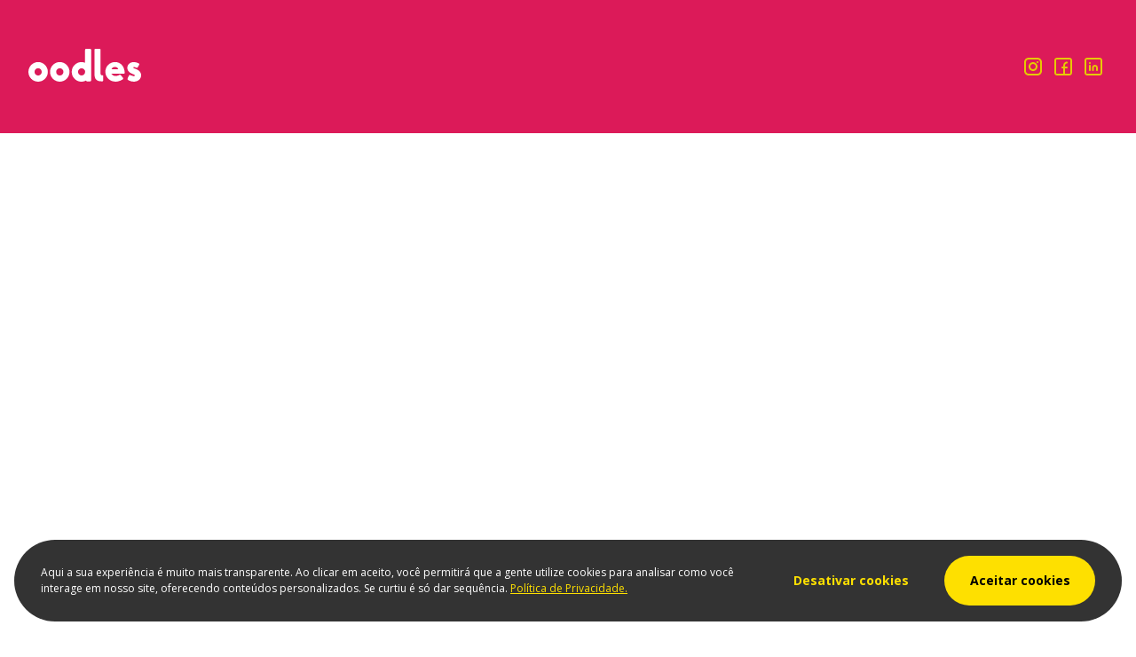

--- FILE ---
content_type: text/html
request_url: https://oodles.com.br/
body_size: 1052
content:
<!DOCTYPE html><html lang="pt-BR"><head><meta charset="utf-8">
<meta name="viewport" content="width=device-width, initial-scale=1">
<title>Oodles | Comunicação Muito Mais</title>
<link rel="preconnect" href="//fonts.gstatic.com" as="style" crossorigin="anonymous">
<meta name="description" content="Tudo sobre estratégia, branding, comunicação integrada, marketing digital e MUITO MAIS.">
<meta property="og:url" content="https://www.oodles.com.br">
<meta property="og:type" content="website">
<meta property="og:image" content="https://www.oodles.com.br/share.png">
<meta property="og:description" content="Tudo sobre estratégia, branding, comunicação integrada, marketing digital e MUITO MAIS.">
<meta name="theme-color" content="#DC1A59">
<link rel="apple-touch-icon" sizes="57x57" href="/apple-icon-57x57.png">
<link rel="apple-touch-icon" sizes="60x60" href="/apple-icon-60x60.png">
<link rel="apple-touch-icon" sizes="72x72" href="/apple-icon-72x72.png">
<link rel="apple-touch-icon" sizes="76x76" href="/apple-icon-76x76.png">
<link rel="apple-touch-icon" sizes="114x114" href="/apple-icon-114x114.png">
<link rel="apple-touch-icon" sizes="120x120" href="/apple-icon-120x120.png">
<link rel="apple-touch-icon" sizes="144x144" href="/apple-icon-144x144.png">
<link rel="apple-touch-icon" sizes="152x152" href="/apple-icon-152x152.png">
<link rel="apple-touch-icon" sizes="180x180" href="/apple-icon-180x180.png">
<link rel="icon" type="image/png" sizes="192x192" href="/android-icon-192x192.png">
<link rel="icon" type="image/png" sizes="32x32" href="/favicon-32x32.png">
<link rel="icon" type="image/png" sizes="96x96" href="/favicon-96x96.png">
<link rel="icon" type="image/png" sizes="16x16" href="/favicon-16x16.png">
<link rel="stylesheet" href="//fonts.googleapis.com/css2?family=Open+Sans:ital,wght@0,400;0,700;1,300&display=swap" crossorigin="anonymous">
<link rel="stylesheet" href="/_nuxt/entry.sKVlp5Hk.css">
<link rel="modulepreload" as="script" crossorigin href="/_nuxt/entry.bDlzoGUE.js">
<link rel="prefetch" as="style" href="/_nuxt/default.RZE1j75t.css">
<link rel="prefetch" as="style" href="/_nuxt/SocialNetworks.Hjvqk420.css">
<link rel="prefetch" as="style" href="/_nuxt/TitleH6.thrKnVU2.css">
<link rel="prefetch" as="script" crossorigin href="/_nuxt/default.U2t5Gdbh.js">
<link rel="prefetch" as="script" crossorigin href="/_nuxt/nuxt-link.3YW-YtXG.js">
<link rel="prefetch" as="script" crossorigin href="/_nuxt/SocialNetworks.vue.W50I_qac.js">
<link rel="prefetch" as="script" crossorigin href="/_nuxt/sm-linkedin.5YtDKQuy.js">
<link rel="prefetch" as="script" crossorigin href="/_nuxt/options.SZXIp3zC.js">
<link rel="prefetch" as="script" crossorigin href="/_nuxt/index.2c8zsZQj.js">
<link rel="prefetch" as="script" crossorigin href="/_nuxt/TitleH6.vue.xHX8uhJn.js">
<link rel="prefetch" as="script" crossorigin href="/_nuxt/index.esm.5LWVNKav.js">
<link rel="prefetch" as="script" crossorigin href="/_nuxt/close.ShI7dRyU.js">
<link rel="prefetch" as="script" crossorigin href="/_nuxt/slider-prev.gJkS4_mt.js">
<link rel="prefetch" as="style" href="/_nuxt/error-404.qFGwA4uS.css">
<link rel="prefetch" as="script" crossorigin href="/_nuxt/error-404.EiewXFkW.js">
<link rel="prefetch" as="script" crossorigin href="/_nuxt/vue.f36acd1f.URz-tLRJ.js">
<link rel="prefetch" as="style" href="/_nuxt/error-500.V0P2JAtD.css">
<link rel="prefetch" as="script" crossorigin href="/_nuxt/error-500.mXzKgGXi.js">
<script type="module" src="/_nuxt/entry.bDlzoGUE.js" crossorigin></script>
<script id="unhead:payload" type="application/json">{"title":"Oodles | Comunicação Muito Mais"}</script></head><body><div id="__nuxt"></div><script type="application/json" id="__NUXT_DATA__" data-ssr="false">[{"_errors":1,"serverRendered":2,"data":3,"state":4,"once":5},{},false,{},{},["Set"]]</script>
<script>window.__NUXT__={};window.__NUXT__.config={public:{baseAPI:"https://wp.oodles.com.br/wp-json",gtm:{devtools:true,id:"GTM-K96B8V2"}},app:{baseURL:"/",buildAssetsDir:"/_nuxt/",cdnURL:""}}</script></body></html>

--- FILE ---
content_type: text/css
request_url: https://oodles.com.br/_nuxt/nuxt-layout.cEEu_3W4.css
body_size: 90
content:
.loading{background:#fff;height:100%;left:0;opacity:0;position:fixed;top:0;visibility:hidden;width:100%;will-change:opacity,visibility;z-index:100000}.loading,.loading.active{transition:all .2s ease-in-out}.loading.active{opacity:1;visibility:visible}.loading svg{left:50%;position:absolute;top:50%;transform:translate(-50%,-50%)}


--- FILE ---
content_type: text/css
request_url: https://oodles.com.br/_nuxt/TitleH2.mrvjFLmN.css
body_size: 294
content:
.title-h2{margin-bottom:var(--314311f8)}.title-h2.magenta{color:#dc1a59}.title-h2.hero-subtitle,.title-h2.white{color:#fff}.title-h2.hero-subtitle strong{color:#fee000}.title-h2.has-image,.title-h2.has-image span{position:relative;z-index:2}.title-h2.has-image strong{position:relative;z-index:1}.title-h2.has-image strong:after{background-image:var(--314310a8);background-repeat:no-repeat;content:"";height:80px;left:0;position:absolute;top:70px;width:182px;z-index:0}.title-h2 .title-h2-text{font-family:Odudo Soft,sans-serif;font-size:56px;line-height:72px;margin:0}@media (max-width:1000px){.title-h2 .title-h2-text{font-size:clamp(48px,3rem + 8 * (100vw - 400px)/600,56px);line-height:120%}}@media (max-width:600px){.title-h2{width:100%}.title-h2.hero-subtitle{margin-top:20px}.title-h2.hero-subtitle .title-h2-text{font-size:24px}.title-h2 .hero-bull{display:block;text-align:center;width:100%}.title-h2.has-image .title-h2-text{line-height:100%}.title-h2.has-image span{font-size:40px}.title-h2.has-image strong:after{display:none}}


--- FILE ---
content_type: text/css
request_url: https://oodles.com.br/_nuxt/TitleH3.1O87-EYB.css
body_size: 134
content:
.title-h3{margin-bottom:var(--bf9c619c)}.title-h3.white{color:#fff}.title-h3.yellow{color:#fee000}.title-h3.tac{text-align:center}.title-h3 .title-h3-text{font-family:Odudo Soft,sans-serif;font-size:40px;line-height:48px;margin:0}.title-h3 .title-h3-text.white-strong strong{color:#fff}@media (max-width:1000px){.title-h3 .title-h3-text{font-size:clamp(28px,1.75rem + 12 * (100vw - 400px)/600,40px);line-height:120%}}


--- FILE ---
content_type: text/css
request_url: https://oodles.com.br/_nuxt/Divisor.RmhvEcFY.css
body_size: 97
content:
.divisor{background:linear-gradient(90deg,#bc164c 0,#fff);border-radius:var(--22bad7bf);height:var(--22bad7bf);margin:var(--1e801f70);max-width:var(--ef5ceff8);width:var(--22bad994)}.divisor.center{display:block}.divisor.blue{background:linear-gradient(90deg,#204487 0,#fff)}@media (max-width:600px){.divisor{max-width:var(--12abf1c2);width:var(--12abf1c2)}}


--- FILE ---
content_type: text/css
request_url: https://oodles.com.br/_nuxt/BoxImage.D6PmmUeL.css
body_size: 67
content:
.image-box{display:block;font-size:0;margin-bottom:var(--7327aeed);position:relative}.image-box.mt40{margin-top:40px}.image-box.force-width img{height:auto;max-width:inherit;width:auto}.image-box img{height:100%;max-width:100%;-o-object-fit:cover;object-fit:cover}


--- FILE ---
content_type: text/css
request_url: https://oodles.com.br/_nuxt/TitleH5.n_OXcfjg.css
body_size: 98
content:
.title-h5{margin-bottom:var(--c2236f86)}.title-h5.white{color:#fff}.title-h5.yellow{color:#fee000}.title-h5.blue.strong strong{color:#1f4386}.title-h5.center{text-align:center}.title-h5 .title-h5-text{font-family:Odudo Soft,sans-serif;font-size:24px;line-height:32px;margin:0}@media (max-width:1000px){.title-h5 .title-h5-text{font-size:20px}}


--- FILE ---
content_type: text/css
request_url: https://oodles.com.br/_nuxt/TitleH6.thrKnVU2.css
body_size: 89
content:
.title-h6{margin-bottom:var(--2ba38714)}.title-h6.white{color:#fff}.title-h6.yellow{color:#fee000}.title-h6 .title-h6-text{font-family:Odudo Soft,sans-serif;font-size:18px;line-height:28px;margin:0}.title-h6.page-share-mobile{display:none}@media (max-width:500px){.title-h6.page-share-mobile{display:block}.title-h6.page-share-desktop{display:none}}


--- FILE ---
content_type: text/css
request_url: https://oodles.com.br/_nuxt/TitleH4.LuXCfY6O.css
body_size: 75
content:
.title-h4{margin-bottom:var(--48e2a3b6)}.title-h4.purple{color:#bd164c}.title-h4.yellow{color:#fee000}.title-h4.white{color:#fff}.title-h4.uppercase{text-transform:uppercase}.title-h4 .title-h4-text{font-family:Odudo Soft,sans-serif;font-size:28px;line-height:32px;margin:0}


--- FILE ---
content_type: text/css
request_url: https://oodles.com.br/_nuxt/FormSimple.v7xpwe6V.css
body_size: 354
content:
.form-lets-talk{background:#1f4386;padding:180px 0 130px}.form-lets-talk .container{align-items:center;display:flex;justify-content:space-between;width:1030px}.form-lets-talk-form{position:relative;width:400px}.form-lets-talk-address{align-items:flex-start;background-image:var(--1909ff67);background-position:50%;background-repeat:no-repeat;background-size:cover;color:#fff;display:flex;height:520px;justify-content:center;padding:125px 90px 0;width:calc(100% - 500px)}.form-lets-talk-address p{align-items:flex-start;display:flex;margin-bottom:30px;width:300px}.form-lets-talk-address p:last-child{margin-bottom:0}.form-lets-talk-address p img{margin-right:15px}.form-lets-talk-address p a{color:#fee000}@media (max-width:1100px){.form-lets-talk .container{flex-wrap:wrap;width:calc(100% - 40px)}.form-lets-talk-address{height:540px;width:545px}.form-lets-talk-form{width:calc(100% - 620px)}}@media (max-width:1000px){.form-lets-talk-form{margin-bottom:100px;width:100%}.form-lets-talk-address{margin:0 auto}}@media (max-width:600px){.form-lets-talk{padding:100px 0 50px}.form-lets-talk-address{background-size:100% auto;height:0;padding:0 0 100%;position:relative}.form-lets-talk-address p{font-size:14px;margin:0 0 10px;width:100%}.form-lets-talk-address-center{left:50%;position:absolute;top:45%;transform:translate(-50%,-50%);width:calc(100% - 60px)}}


--- FILE ---
content_type: text/css
request_url: https://oodles.com.br/_nuxt/FormClose.YIwDxoxp.css
body_size: 164
content:
.contact-form-close{background-color:transparent;background-image:var(--04191b40);background-position:50%;background-repeat:no-repeat;background-size:auto 36px;border:none;border-radius:32px;cursor:pointer;display:block;height:32px;outline:none;padding:0;position:absolute;right:15px;text-indent:-9999px;top:15px;width:32px;will-change:transform;z-index:1000}.contact-form-close,.contact-form-close:hover{transition:all .28s cubic-bezier(.165,.84,.44,1)}.contact-form-close:hover{transform:scale(1.2)}.contact-form-close.sticky{position:sticky;right:15px;top:15px}


--- FILE ---
content_type: text/css
request_url: https://oodles.com.br/_nuxt/index.8NiZ5G6f.css
body_size: 3543
content:
.title-h1{margin-bottom:var(--254a9d3a)}.title-h1.white{color:#fff}.title-h1 .title-h1-text{font-family:Odudo Soft,sans-serif;font-size:72px;line-height:88px;margin:0}@media (max-width:1000px){.title-h1 .title-h1-text{font-size:clamp(48px,3rem + 24 * (100vw - 400px)/600,72px);line-height:120%}}@media (max-width:350px){.title-h1.hero-title .title-h1-text{font-size:44px}}.hero-home[data-v-3e5d5f6e]{align-items:flex-start;background:#dc1a59;background-image:var(--457c1fca);background-position:50%;background-repeat:no-repeat;display:flex;height:850px;justify-content:center;padding-top:150px;position:relative;z-index:1}.hero-home[data-v-3e5d5f6e]:after{background-image:var(--46911f14);background-position:0;background-repeat:no-repeat;background-size:auto 85px;bottom:-84px;content:"";height:85px;left:0;position:absolute;width:100%}.hero-home.animate .container[data-v-3e5d5f6e]{opacity:1;transform:translateY(0);transition:all .2s cubic-bezier(.165,.84,.44,1);visibility:visible}.hero-home .container[data-v-3e5d5f6e]{margin:80px auto 0;max-width:1250px;text-align:center;width:calc(100% - 64px)}.hero-home .scroll-to[data-v-3e5d5f6e]{bottom:0;left:50%;outline:none;position:absolute;transform:translate(-50%)}.hero-home-button[data-v-3e5d5f6e]{display:flex;justify-content:center;margin:100px auto 0;width:375px}.hero-home-button .btn[data-v-3e5d5f6e],.hero-home-button .btn[data-v-3e5d5f6e]:hover{transition:all .2s ease-in-out}.hero-home-button .btn[data-v-3e5d5f6e]{align-items:center;background:#fee000;border-radius:64px;color:#333;display:flex;font-size:14px;font-weight:700;height:56px;justify-content:center;text-decoration:none;width:100%}.hero-home-button .btn[data-v-3e5d5f6e]:hover{background:#e5ca00}@media (max-width:1250px){.hero-home[data-v-3e5d5f6e]{padding-top:80px}.hero-home .container[data-v-3e5d5f6e]{width:calc(100% - 48px)}}@media (max-width:1000px){.hero-home .container[data-v-3e5d5f6e]{width:calc(100% - 40px)}}@media (max-width:600px){.hero-home[data-v-3e5d5f6e]{background:#dc1a59;height:650px;justify-content:center;text-align:center}.hero-home-button[data-v-3e5d5f6e]{margin-top:60px;width:100%}}@media (max-width:400px){.hero-home-button .btn[data-v-3e5d5f6e]{font-size:13px}}.home-video-box{margin:180px 0;padding:180px 0}.home-video-box .container{align-content:center;align-items:center;display:flex;flex-wrap:wrap;justify-content:space-between;position:relative;width:1200px}.home-video-box-image{position:absolute;right:0;z-index:1}.home-video-box-image,.home-video-box-image .image-box,.home-video-box-image .image-box img{border-radius:0 16px 16px 0}.home-video-box-image:before{background:linear-gradient(90deg,#fff 0,#fff 0,#fff 40%,#fffc 48%,#fffc);border-radius:0 16px 16px 0;content:"";height:100%;left:0;position:absolute;top:0;width:100%;z-index:1}.home-video-box-image .home-video-center{color:#dc1a59;font-size:18px;font-weight:700;line-height:28px;position:absolute;right:20%;text-align:center;text-decoration:none;top:50%;transform:translateY(-50%);transition:all .2s ease-in-out;width:270px;will-change:transform;z-index:3}.home-video-box-image .home-video-center:hover{transform:translateY(-50%) scale(1.05);transition:all .2s ease-in-out}.home-video-box-image .home-video-center span{display:block}.home-video-box-info{position:relative;width:505px;z-index:2}.home-video-box-info .text p{margin-bottom:20px}.home-video-box-button{margin-top:60px;width:259px}.home-video-box-button .btn{align-items:center;background:#ff1e67;border-radius:64px;color:#fff;display:flex;font-size:14px;font-weight:700;height:56px;justify-content:center;text-decoration:none;transition:all .2s ease-in-out;width:100%}.home-video-box-button .btn:hover{background:#ff0154;transition:all .2s ease-in-out}@media (max-width:1250px){.home-video-box .container{width:calc(100% - 40px)}}@media (max-width:1100px){.home-video-box{padding:80px 0}.home-video-box-info{width:405px}}@media (max-width:950px){.home-video-box-info{width:100%}.home-video-box-image{margin:0 auto;position:relative}.home-video-box-image .home-video-center:hover{transform:translate(-50%,-50%) scale(1.05)}.home-video-box-image:before{background:linear-gradient(180deg,#fff 8.62%,#ffffffe6 32.92%,#ffffffc7 67.38%,#ffffff8f 98.66%);border-radius:0 0 16px 16px}.home-video-box-image .image-box,.home-video-box-image .image-box img{border-radius:0 0 16px 16px}.home-video-box-button{display:flex;justify-content:center;width:100%}.home-video-box-button .btn{width:240px}}@media (max-width:600px){.home-video-box{margin-top:80px;padding-bottom:0}.home-video-box-image .home-video-center img{height:53px;width:53px}}.digital-revolution{background:#fee94c;margin-bottom:150px;padding:100px 0 240px;position:relative;z-index:1}.digital-revolution:before{background-image:var(--5a0bdcec);background-size:auto 75px;height:76px;top:-74px}.digital-revolution:after{background-image:var(--35796c50);background-size:auto 48px;bottom:-47px;height:48px}.digital-revolution .container{align-items:flex-start;display:flex;justify-content:space-between;width:1030px}.digital-revolution:after,.digital-revolution:before{background-position:50%;background-repeat:no-repeat;content:"";left:0;position:absolute;width:100%}.digital-revolution-image{width:400px}.digital-revolution-image img{display:block;margin:0 auto}.digital-revolution-info{padding-top:25px;width:550px}.digital-revolution-info .text p{margin-bottom:20px}.digital-revolution-info .text h4{font-family:Odudo soft;font-size:28px;line-height:32px;margin:40px 0}.digital-revolution-info .text h6{font-family:Odudo soft;font-size:18px;line-height:28px;margin:0 0 20px}.digital-revolution-button{margin-top:60px;width:190px}.digital-revolution-button .btn,.digital-revolution-button .btn:hover{transition:all .2s ease-in-out}.digital-revolution-button .btn{align-items:center;background:#ff1e67;border-radius:64px;color:#fff;display:flex;font-size:14px;font-weight:700;height:56px;justify-content:center;text-decoration:none;width:100%}.digital-revolution-button .btn:hover{background:#ff0154}@media (max-width:1100px){.digital-revolution .container{width:calc(100% - 40px)}.digital-revolution-info{width:calc(100% - 450px)}}@media (max-width:850px){.digital-revolution-image,.digital-revolution-info{width:100%}.digital-revolution .title-h3{text-align:center}.digital-revolution .container{flex-wrap:wrap}.digital-revolution-button{justify-content:center;width:100%}.digital-revolution-button .btn{width:240px}.digital-revolution-info .text h4{text-align:center}}@media (max-width:800px){.digital-revolution{padding-bottom:180px}}@media (max-width:600px){.digital-revolution{padding-top:30px}.digital-revolution-info .text h6{text-align:center}}.member-team-item{border-radius:16px;box-shadow:0 8px 20px #00000040;height:290px;max-height:290px;overflow:hidden;position:relative;width:100%}.member-team-item.has-hover:hover .member-team-image{background:#1f4386;transition:all .2s cubic-bezier(.165,.84,.44,1)}.member-team-item.has-hover:hover .image-box{transform:translate(-50%) translateY(50px) scale(.7);transition:all .2s cubic-bezier(.165,.84,.44,1)}.member-team-item.has-hover:hover .member-team-title{transform:translateY(0);transition:all .2s cubic-bezier(.165,.84,.44,1)}.member-team-item.has-hover:hover .member-social-network{transform:translate(0);transition:all .2s cubic-bezier(.165,.84,.44,1)}.member-team-item .image-box{bottom:0;display:flex;justify-content:center;left:50%;transform:translate(-50%)}.member-team-image,.member-team-item .image-box{position:absolute;transition:all .2s cubic-bezier(.165,.84,.44,1);width:100%}.member-team-image{background:#dc1a59;border-radius:16px;height:100%;left:0;top:0}.member-team-title{padding:0 20px;top:20px;transform:translateY(-150px);width:100%}.member-social-network,.member-team-title{position:absolute;transition:all .2s cubic-bezier(.165,.84,.44,1)}.member-social-network{bottom:50px;left:20px;transform:translate(-80px)}.member-social-network a{background-position:50%;background-repeat:no-repeat;background-size:cover;display:block;height:20px;margin-bottom:10px;width:20px}.member-social-network a.instagram{background-image:var(--34b13af1)}.member-social-network a.facebook{background-image:var(--1f4683a7)}.member-social-network a.linkedin{background-image:var(--48da79df)}.team-slider{height:320px;margin-bottom:40px;margin-top:-270px;overflow:hidden;padding-bottom:40px;position:relative;z-index:4}.team-slider .team-slider-box{display:block;height:320px;left:0;position:absolute;top:0;transform:translate(var(--436cb6e6));transition:all .2s ease-out;white-space:nowrap;width:100%}.team-slider .member-team-item{display:inline-block;margin-left:20px;width:295px}@media (max-width:800px){.team-slider{height:182px;margin-top:-180px}.team-slider .team-slider-box{height:182px}.team-slider .member-team-item{height:162px;margin-left:10px;width:162px}}.testimonial-item{align-content:center;align-items:center;background-image:var(--65ad685e);background-position:top;background-repeat:no-repeat;display:flex;height:440px;margin-bottom:100px;margin-top:40px;position:relative}.testimonial-item:before{background-image:var(--f3ee8c12);background-size:cover;content:"";height:141px;left:50%;position:absolute;top:-50px;transform:translate(-50%);width:154px;z-index:10}.testimonial-item-text{padding:0 130px}.testimonial-item-text .text{color:#666;font-size:16px;font-style:italic;font-weight:600;line-height:24px}.testimonial-image{bottom:-90px;display:flex;flex-wrap:wrap;justify-content:center;left:50%;position:absolute;text-align:center;transform:translate(-50%)}.testimonial-image p{font-size:14px;line-height:22px;width:100%}.testimonial-image p strong{color:#2b5dba;font-size:16px;line-height:16px}.testimonial-image .image-box{border-radius:64px;height:64px;margin-bottom:10px;width:64px}.testimonial-image .image-box img{border-radius:64px}.testimonial-area{padding:100px 0 0}.testimonial-area .container{width:1030px}.testimonial-area .text h6{font-family:Odudo Soft,sans-serif;font-size:18px;line-height:28px}.testimonial-area-title{margin-bottom:80px;text-align:center}.testimonial-slider{align-content:center;align-items:center;display:flex;flex-wrap:wrap;justify-content:space-between;margin:100px auto;position:relative;width:100%}.testimonial-slider .carousel{width:818px}.testimonial-slider .arrow-next,.testimonial-slider .arrow-prev{margin-top:-100px}@media (max-width:1100px){.testimonial-area .container{width:calc(100% - 40px)}}@media (max-width:950px){.testimonial-slider{position:relative}.testimonial-slider .arrow-prev{left:0}.testimonial-slider .arrow-next{right:0}.testimonial-slider .arrow-next,.testimonial-slider .arrow-prev{position:absolute}}@media (max-width:870px){.testimonial-slider .carousel{height:var(--23a00dc1);width:100%}.testimonial-slider .carousel .carousel__viewport{height:100%}.testimonial-slider .carousel .carousel__slide{align-items:flex-start}.testimonial-area-title{margin-bottom:20px}.testimonial-slider{margin:20px 0 50px}.testimonial-item{background:none;flex-wrap:wrap;height:auto;justify-content:center}.testimonial-item:before{display:none}.testimonial-item .testimonial-item-text{margin:0 auto;max-width:100%;padding:0;width:calc(100% - 80px)}.testimonial-item .text{font-weight:400}.testimonial-item.small-size p{font-size:15px;line-height:150%}.carousel__slide--active{height:auto}.testimonial-image{bottom:auto;left:auto;margin-top:20px;position:relative;transform:none}}@media (max-width:800px){.testimonial-area{padding-top:70px}}@media (max-width:600px){.testimonial-image{bottom:auto;display:flex;justify-content:center;left:auto;margin-top:20px;position:relative;transform:none;width:100%}.testimonial-item{background:transparent;flex-wrap:wrap;height:auto;justify-content:center;margin:10px auto;padding:20px 0;text-align:left}.testimonial-item .text p{text-align:left}.testimonial-item .testimonial-item-text{left:auto;margin-top:20px;position:relative;text-align:center;top:auto;transform:none}.testimonial-item:before{height:36px;top:-10px;width:40px}}.clients-list-slider{margin:50px 0 200px}.clients-list-slider .container{width:1030px}.clients-slider{align-items:center;display:flex;justify-content:space-between;position:relative;width:100%}.clients-slider .swiper-slide{align-items:center;display:flex;height:100px;justify-content:center}.clients-slider .swiper-slide img{display:block;max-height:80px;max-width:120px}.clients-slider .carousel{width:calc(100% - 140px)}.clients-slider .swiper-container-multirow-column>.swiper-wrapper{flex-direction:inherit}@media (max-width:1100px){.clients-list-slider .container{width:calc(100% - 40px)}}@media (max-width:600px){.clients-list-slider .swiper-container{width:calc(100% - 50px)}}.project-item{align-items:flex-end;display:flex;justify-content:flex-start;max-height:620px;position:relative}.project-item .project-item-info{margin-left:230px;max-width:400px;width:calc(50% - 200px)}.project-item .title-h4{align-items:center;display:flex;left:calc(50% - 100px);position:absolute;top:5%;white-space:nowrap;z-index:2}.project-item .title-h4.project-item-mobile{display:none}.project-item .title-h4.project-item-desktop{display:flex}.project-item .title-h4:before{background:#fff;content:"";height:2px;margin-bottom:5px;margin-right:25px;width:120px}.project-item-action{margin-top:60px}.project-item-action a{color:#fee000}.project-item-image{border-bottom-right-radius:8px;border-top-right-radius:8px;max-height:620px;position:relative;width:calc(50% - 20px)}.project-item-image .project-item-image-img{position:absolute;right:-105px;top:50%;transform:translateY(-50%);z-index:2}.project-item-image .project-item-background{border-bottom-right-radius:8px;border-top-right-radius:8px;display:block;left:0;max-height:620px;overflow:hidden;top:0;z-index:1}.project-item-image .project-item-background img{border-bottom-right-radius:8px;border-top-right-radius:8px;display:block;height:auto;-o-object-fit:cover;object-fit:cover;width:100%}.project-item-image .project-item-background:before{background:#1f4386cc;border-bottom-right-radius:8px;border-top-right-radius:8px;content:"";height:100%;left:0;position:absolute;top:0;width:100%}.project-item-info-categories{color:#fff;font-family:Odudo Soft,sans-serif;margin-bottom:30px;opacity:.8}.project-item-button{margin-top:60px;width:190px}.project-item-button .btn{align-items:center;background:#fee000;border-radius:64px;color:#000;display:flex;font-size:14px;font-weight:700;height:56px;justify-content:center;text-decoration:none;transition:all .2s ease-in-out;width:100%}.project-item-button .btn:hover{background:#e5ca00;transition:all .2s ease-in-out}@media (max-width:1400px){.project-item .project-item-info{margin-left:160px}}@media (max-width:1350px){.project-item-image{height:580px}.project-item-image .project-item-background{height:100%}.project-item-image .project-item-background img{border-bottom-right-radius:8px;border-top-right-radius:8px;height:100%;-o-object-fit:cover;object-fit:cover}}@media (max-width:1100px){.project-item-image{width:430px}.project-item .project-item-info{max-width:380px;width:calc(50% - 150px)}}@media (max-width:1000px){.project-item-image{height:auto;width:100%}.project-item-image .project-item-image-img{left:50%;right:auto;top:50%;transform:translate(-50%);width:calc(100% - 140px)}.project-item-image .project-item-image-img img{width:100%}.project-item-image .project-item-background{height:270px}.project-item{flex-wrap:wrap;max-height:inherit}.project-item .project-item-info{margin:50% auto 0;max-width:calc(100% - 40px);width:100%}.project-item .title-h4{left:auto;position:relative;text-align:center;top:auto;transform:none;width:auto}.project-item .title-h4.project-item-mobile{display:flex;justify-content:center}.project-item .title-h4.project-item-mobile .title-h4-text{font-size:24px!important}.project-item .title-h4.project-item-desktop,.project-item .title-h4.project-item-mobile:before{display:none}.project-item-info-categories{text-align:center}.project-item-button{margin:50px auto 0}.project-item-action{margin-top:40px;text-align:center}}@media (max-width:600px){.project-item-image .project-item-image-img{top:55%;width:calc(100% - 40px)}.projects-list-area .arrow-prev{left:5px}.projects-list-area .arrow-next{right:5px}}.projects-list-area-big-title{color:#bd164c;font-family:Odudo Soft,sans-serif;font-size:256px;font-weight:900;left:50%;letter-spacing:.12em;line-height:307px;position:absolute;top:-300px;transform:translate(-50%);z-index:1}.projects-list-area{background:#bd164c;margin-top:350px;padding:100px 0;position:relative;z-index:2}.projects-list-area .carousel__slide{align-items:flex-start}.projects-list-area:before{background-image:var(--55c1673c);background-size:auto 75px;height:76px;top:-74px}.projects-list-area:after{background-image:var(--3ce192cc);background-size:auto 49px;bottom:-41px;height:49px}.projects-list-area .container{width:1200px}.projects-list-area:after,.projects-list-area:before{background-position:50%;background-repeat:no-repeat;content:"";left:0;position:absolute;width:100%}.projects-list-area .arrow-next.project-desktop,.projects-list-area .arrow-prev.project-desktop{display:block}.projects-list-area .arrow-next.project-mobile,.projects-list-area .arrow-prev.project-mobile{display:none}.projects-list-area-header{align-items:flex-start;display:flex;justify-content:flex-start;width:100%}.projects-list-area-header .projects-list-title{width:400px}.projects-list-area-header .projects-list-text{margin-left:50px;margin-top:10px;width:calc(100% - 500px)}.projects-list-area-header .projects-list-text h6{font-size:18px;line-height:28px}.projects-list-area-header .projects-list-text .text{font-family:Odudo Soft,sans-serif;font-size:18px;line-height:28px}.project-list-slider{margin:50px 0}.project-list-slider-pagination{align-items:center;display:flex;justify-content:center}.project-list-slider-pagination .project-slider-pagination{align-items:center;display:flex;margin:0 30px}.project-list-slider-pagination .swiper-pagination-bullet{background:#fff;cursor:pointer;height:12px;margin:0 5px;opacity:.6;transition:all .2s ease-in-out;width:12px}.project-list-slider-pagination .swiper-pagination-bullet:hover{background:#fee000;transition:all .2s ease-in-out}.project-list-slider-pagination .swiper-pagination-bullet-active{background:#fee000;height:16px;transition:all .2s ease-in-out;width:16px}@media (max-width:1250px){.projects-list-area{padding-bottom:30px}.projects-list-area .container{width:calc(100% - 40px)}.projects-list-area-big-title{font-size:clamp(74px,4.875rem + 182 * (100vw - 400px)/850,256px);top:-280px}}@media (max-width:1000px){.project-list-slider-pagination{display:none}.projects-list-area .arrow-next,.projects-list-area .arrow-prev{position:absolute;top:254px}.projects-list-area .arrow-next.project-desktop,.projects-list-area .arrow-prev.project-desktop{display:none}.projects-list-area .arrow-next.project-mobile,.projects-list-area .arrow-prev.project-mobile{display:block}.projects-list-area .arrow-prev{left:10px}.projects-list-area .arrow-next{right:10px}.project-list-slider{position:relative}.projects-list-area-big-title{top:-270px}.projects-list-area-header{flex-wrap:wrap}.projects-list-area-header .projects-list-text{margin:0}.projects-list-area-header .projects-list-text,.projects-list-area-header .projects-list-title{text-align:center;width:100%}}@media (max-width:650px){.projects-list-area-big-title{top:-260px}}@media (max-width:600px){.projects-list-area{margin-top:60px;padding:30px 0}}@media (max-width:450px){.projects-list-area-big-title{letter-spacing:.08em;top:-245px}}@media (max-width:350px){.projects-list-area-big-title{font-size:68px;letter-spacing:.06em}}.video-lightbox{align-content:center;align-items:center;background:#000000e6;display:flex;height:100%;justify-content:center;left:0;opacity:0;position:fixed;top:0;transform:translateY(100px);visibility:hidden;width:100%;z-index:100000}.video-lightbox,.video-lightbox.active{transition:all .28s cubic-bezier(.165,.84,.44,1)}.video-lightbox.active{opacity:1;transform:translateY(0);visibility:visible}.video-lightbox .video-lightbox-center{max-width:1250px;width:calc(100% - 40px)}.video-lightbox .video-lightbox-center-iframe{background:#000;height:0;padding-bottom:56.25%;position:relative;width:100%}.video-lightbox .video-lightbox-center-iframe iframe{height:100%;left:0;position:absolute;top:0;width:100%}@media (max-width:600px){.video-lightbox .video-lightbox-center{width:100%}}.page-home.hidden{overflow:hidden}


--- FILE ---
content_type: text/css
request_url: https://oodles.com.br/_nuxt/SocialNetworks.Hjvqk420.css
body_size: 369
content:
.social-network{align-items:center;display:flex;flex-wrap:wrap;justify-content:space-between;width:100px}.social-network.mobile{display:none}.social-network.desktop,.social-network.footer{display:flex}.social-network a{height:32px;position:relative;text-indent:-999999999999px;transition:all .1s ease-in-out;width:32px}.social-network a.red .icon.in{background-image:var(--da2213ec)}.social-network a.red .icon.fb{background-image:var(--727d1078)}.social-network a.red .icon.ln{background-image:var(--7d2ff6d5)}.social-network a .icon{background-position:50%;background-repeat:no-repeat;height:24px;left:50%;position:absolute;top:50%;transform:translate(-50%,-50%);transition:all .1s ease-in-out;width:24px}.social-network a .icon.in{background-image:var(--7193969c);background-size:auto 24px}.social-network a .icon.fb{background-image:var(--83014660);background-size:auto 24px}.social-network a .icon.ln{background-image:var(--6d9b79a6);background-size:auto 24px}.social-network a:hover{transition:all .1s ease-in-out}.social-network a:hover .icon{filter:grayscale(100%) sepia(100%) brightness(200%) saturate(0);transition:all .2s ease-in-out}@media (max-width:1050px){.social-network{bottom:30px;left:50%;position:absolute;transform:translate(-50%)}.social-network.contact,.social-network.footer{position:static;transform:none}.social-network.mobile{display:block}.social-network.desktop{display:none}}@media (max-width:700px){.social-network.contact{justify-content:center;width:100%}}


--- FILE ---
content_type: text/css
request_url: https://oodles.com.br/_nuxt/default.RZE1j75t.css
body_size: 3443
content:
.logo{cursor:pointer;z-index:10000}.logo.inner-form{left:48px;position:absolute;top:60px}.logo.fixed{display:inline-block;left:48px;position:absolute;top:110px;transition:all .2s ease-in-out}.logo.fixed.active{top:48px;transition:all .2s ease-in-out}.navigation,.navigation .navigation-main{align-items:center;display:flex;justify-content:space-between}.navigation{flex-wrap:wrap;height:100%}.navigation .navigation-main{height:100%;left:50%;list-style-type:none;padding:0;position:absolute;top:50%;transform:translate(-50%,-50%);width:600px}.navigation .navigation-main li{align-items:center;display:flex;justify-content:center;margin:0 24px;position:relative}.navigation .navigation-main li:hover>a{color:#e6ca00}.navigation .navigation-main li:hover ul{opacity:1;transform:rotateX(0) translate(-50%);visibility:visible}.navigation .navigation-main a{align-items:center;color:#fff;display:flex;font-family:Odudo Soft;font-size:16px;line-height:150%;outline:none;text-decoration:none;text-transform:lowercase;transition:all .3s cubic-bezier(.165,.84,.44,1)}.navigation .navigation-main a:before{background:transparent;border-radius:4px;bottom:-5px;content:"";height:4px;left:50%;position:absolute;transform:translate(-50%) translateY(5px);transition:all .3s cubic-bezier(.165,.84,.44,1);width:4px}.navigation .navigation-main a:hover{color:#e6ca00;transition:all .3s cubic-bezier(.165,.84,.44,1)}.navigation .navigation-main a:hover:before{background:#e6ca00;transform:translate(-50%) translateY(0);transition:all .3s cubic-bezier(.165,.84,.44,1)}.navigation .navigation-main a.nuxt-link-active{color:#e6ca00;transition:all .3s cubic-bezier(.165,.84,.44,1)}.navigation .navigation-main a.nuxt-link-active:before{background:#e6ca00;transform:translate(-50%) translateY(0);transition:all .3s cubic-bezier(.165,.84,.44,1)}@media (max-width:1050px){.navigation{align-content:center;background:#1f4386;display:flex;height:100%;left:0;opacity:0;position:fixed;top:0;transform:translate(100px);transition:all .3s cubic-bezier(.165,.84,.44,1);visibility:hidden;width:100%;z-index:0}.navigation.active{transform:translate(0);transition:all .3s cubic-bezier(.165,.84,.44,1);z-index:1000}.navigation.active,.navigation.active .navigation-main li ul{opacity:1;visibility:visible}.navigation.active-scroll .navigation-main a,.navigation.active-scroll a{color:#fff}.navigation .navigation-main{flex-wrap:wrap;height:auto;left:20px;margin:0 auto;transform:translateY(-50%);width:200px}.navigation .navigation-main li{flex-wrap:wrap;height:auto;justify-content:flex-start;margin:0;width:100%}.navigation .navigation-main a{border-bottom:none;color:#fff;font-size:36px;justify-content:center;letter-spacing:normal;text-transform:none}.navigation .navigation-main a:before{display:none}.navigation .navigation-main a:hover{border-bottom:none;color:#e6ca00}.navigation .navigation-main a.nuxt-link-active{border-bottom:none;font-weight:400}.navigation .navigation-main a.nuxt-link-active:hover{color:#e6ca00}}@media (max-width:850px) and (max-height:450px){.navigation{justify-content:space-between}.navigation .navigation-main{margin:-30px 0 0 20px;width:calc(100% - 140px)}.navigation .navigation-main a{height:46px;line-height:46px}}.hamburger{background:transparent;border:0;cursor:pointer;display:none;margin:0;outline:none;padding:0;position:fixed;right:20px;transition:all .2s ease-in-out;z-index:1001}.hamburger.active .hamburger-inner{background:#fee000;transform:rotate(225deg);transition-delay:.12s;transition-timing-function:cubic-bezier(.215,.61,.355,1)}.hamburger.active .hamburger-inner:before{background:#fee000;left:0;top:0;transition:top .1s ease-out,opacity .1s ease-out .12s}.hamburger.active .hamburger-inner:after{background:#fee000;bottom:0;transform:rotate(-90deg);transition:bottom .1s ease-out,transform .22s cubic-bezier(.215,.61,.355,1) .12s}.hamburger .hamburger-inner,.hamburger .hamburger-inner:after,.hamburger .hamburger-inner:before{background:#fee000}.hamburger-box{display:inline-block;height:21px;position:relative;width:28px;z-index:1001}.hamburger-inner{display:block;margin-top:-2px;top:50%;transition-duration:.22s;transition-timing-function:cubic-bezier(.55,.055,.675,.19)}.hamburger-inner:before{transition:top .1s ease-in .25s,opacity .1s ease-in}.hamburger-inner:after{transition:bottom .1s ease-in .25s,transform .22s cubic-bezier(.55,.055,.675,.19)}.hamburger-inner:before{top:-9px}.hamburger-inner:after{bottom:-9px}.hamburger-inner,.hamburger-inner:after,.hamburger-inner:before{background:#c8c8c8;height:3px;position:absolute;width:28px}.hamburger-inner:after,.hamburger-inner:before{content:"";display:block}@media (max-width:1050px){.hamburger{display:block}}header,header.active,header.active.hide-menu,header.hide-menu{background:#dc1a59;transition:all .2s ease-in-out}header{height:150px;left:0;position:fixed;top:0;width:100%;will-change:opacity;z-index:10001}header.active{height:80px}header.hide-menu{transform:translateY(-150px)}.header-container{align-items:center;display:flex;height:100%;justify-content:space-between;margin:0 auto;max-width:1250px;width:calc(100% - 64px)}@media (max-width:1000px){header{height:80px}.header-container{width:calc(100% - 40px)}}.footer-logo{cursor:pointer}.navigation-footer{display:flex;flex-wrap:wrap;gap:5px;list-style-type:none;text-align:right}.navigation-footer li{width:100%}.navigation-footer a{color:#fee000;font-size:12px;text-align:right;text-decoration:none;width:100%}.navigation-footer a:hover{text-decoration:underline}.newsletter{width:300px}.newsletter p{font-size:14px}.newsletter-form{margin-top:20px;position:relative}.newsletter-form form.hidden,.newsletter-loading{opacity:0;visibility:hidden}.newsletter-loading{background:#101010;height:100%;left:0;position:absolute;top:0;transition:all .2s ease-in-out;width:100%;z-index:100}.newsletter-loading.active{opacity:1;transition:all .2s ease-in-out;visibility:visible}.newsletter-loading img{height:40px;left:50%;position:absolute;top:50%;transform:translate(-50%,-50%);width:40px}.newsletter-result{align-content:center;align-items:center;background:#101010;display:flex;flex-wrap:wrap;height:100%;justify-content:center;left:0;opacity:0;position:absolute;top:0;transition:all .2s ease-in-out;visibility:hidden;width:100%;z-index:101}.newsletter-result.active{opacity:1;transition:all .2s ease-in-out;visibility:visible}.newsletter-result h3{margin-bottom:10px}.newsletter-result h3,.newsletter-result p{color:#fff;text-align:center}.newsletter-checkbox-button{border:2px solid #fee000;border-radius:20px;cursor:pointer;height:20px;position:absolute;width:20px}.newsletter-checkbox-button:after{background:#fee000;border-radius:8px;content:"";height:8px;left:50%;opacity:0;position:absolute;top:50%;transform:translate(-50%,-50%);width:8px}.newsletter-checkbox{margin-bottom:20px;position:relative}.newsletter-checkbox label{align-items:flex-start;display:flex}.newsletter-checkbox input{opacity:0;position:absolute;visibility:hidden;z-index:2}.newsletter-checkbox input:checked+.newsletter-checkbox-button:after{opacity:1}.newsletter-checkbox input.error+.newsletter-checkbox-button:after{border-color:red}.newsletter-checkbox .newsletter-checkbox-text{font-size:14px;font-weight:700;line-height:150%;margin-left:32px;z-index:1}.newsletter-checkbox .newsletter-checkbox-text a{color:#fee000;text-decoration:none}.newsletter-checkbox .newsletter-checkbox-text a:hover{text-decoration:underline}.newsletter-field{position:relative}.newsletter-field .btn{cursor:pointer}.newsletter-field input{background:#000;border:2px solid #fff;border-radius:56px;color:#fff;font-size:12px;font-style:italic;font-weight:700;height:56px;outline:none;padding:0 120px 0 20px;width:100%;z-index:1}.newsletter-field input.error{border-color:red}.newsletter-field button{align-items:center;background:#fee000;border:none;border-radius:56px;color:#000;display:flex;font-size:14px;font-weight:700;height:56px;justify-content:center;outline:none;position:absolute;right:-10px;top:0;width:115px;z-index:2}.newsletter-field button.disabled{background:#dedede}@media (max-width:1250px){.newsletter-field button{right:0;width:90px}}@media (max-width:700px){.newsletter{margin-top:50px;width:100%}}footer{background:#000;color:#fff;position:relative}footer .container{display:flex;justify-content:space-between;max-width:1250px;width:calc(100% - 40px)}footer a:hover{text-decoration:underline}.main-footer{padding:75px 0}.footer-sitemap,.main-footer .container{align-items:flex-start}.footer-sitemap{display:flex;justify-content:space-between;width:calc(100% - 450px)}.footer-info{width:360px}.footer-info p{font-size:14px;line-height:150%;margin:20px 0}.footer-menu{text-align:right;width:70px}.footer-contact{width:200px}.footer-contact p{font-size:14px;line-height:150%;margin-bottom:10px}.footer-contact a{color:#fee000;font-size:12px;text-decoration:none}.footer-contact a:hover{text-decoration:underline}.credits{border-top:1px solid #fdfeff;height:48px}.credits .container{align-items:center;height:100%}.credits a,.credits p{font-size:14px}.credits a{color:#fee000;text-decoration:none}.credits a:hover{text-decoration:underline}@media (max-width:1400px){footer .container{width:calc(100% - 80px)}}@media (max-width:1250px){footer .container{flex-wrap:wrap;width:calc(100% - 40px)}.footer-sitemap{width:calc(100% - 300px)}.footer-info{width:260px}}@media (max-width:1000px){.footer-info{margin-bottom:50px;width:100%}.footer-sitemap{width:100%}}@media (max-width:700px){.footer-sitemap{flex-wrap:wrap}.footer-contact{width:calc(100% - 120px)}}@media (max-width:600px){.credits{height:auto;padding:10px 0}.credits .container{display:flex;justify-content:center;text-align:center}.credits a{margin-bottom:5px}}.lgpd-box{align-items:center;background:#333;border-radius:64px;bottom:20px;display:flex;flex-wrap:wrap;justify-content:space-between;left:50%;max-width:1250px;opacity:0;padding:18px 30px;position:fixed;transform:translate(-50%,80px);visibility:hidden;width:calc(100% - 32px);z-index:1001}.lgpd-box.active{opacity:1;transform:translate(-50%);visibility:visible}.lgpd-box-action{align-items:center;display:flex;flex-wrap:wrap;justify-content:space-between;width:340px}.lgpd-box-action .delete-button{align-items:center;background:transparent;color:#fee000;display:flex;height:20px;width:140px}.action-button,.lgpd-box-action .delete-button{border:none;cursor:pointer;font-size:14px;font-weight:700}.action-button{background:#fee000;border-radius:64px;color:#000;height:56px;width:170px}.action-button:hover{background:#e5ca00}.lgpd-box-info{width:calc(100% - 390px)}.lgpd-box-info p{color:#fff;font-size:12px;line-height:18px}.lgpd-box-info a{color:#fee000}@media (max-width:900px){.lgpd-box{border-radius:32px}.lgpd-box-action,.lgpd-box-info{width:100%}.lgpd-box-action{justify-content:center;margin:20px 0 0}}@media (max-width:450px){.lgpd-box{padding:20px;width:calc(100% - 20px)}.action-button{width:147px}.lgpd-box-action .delete-button{font-size:12px;width:120px}}html{font-family:Open Sans,sans-serif;-ms-text-size-adjust:100%;-webkit-text-size-adjust:100%;-moz-osx-font-smoothing:grayscale;-webkit-font-smoothing:antialiased;box-sizing:border-box}body.ovh{overflow:hidden}*,:after,:before{box-sizing:border-box;margin:0;padding:0}.main-page-content{min-height:1200px}.container{margin:0 auto}.text{font-size:16px;line-height:24px}.text.white{color:#fff}[data-animate=fade-up]{opacity:0;transform:translate3d(0,40px,0);transition:all .35s ease-in-out;will-change:opacity}[data-animate=fade-up].active{opacity:1;transform:translateZ(0);transition:all .35s ease-in-out}[data-animate=grow400]{max-width:0;transition:all .35s ease-in-out;will-change:width}[data-animate=grow400].active{max-width:400px;transition:all .35s ease-in-out}.contact-form{display:flex;flex-wrap:wrap;margin:40px auto 80px;position:relative;width:100%;z-index:100}.contact-form form{width:100%}.contact-form-loading,.contact-form-result{background:#dc1a59;height:100%;left:0;opacity:0;position:absolute;top:0;transition:all .2s ease-in-out;visibility:hidden;width:100%;z-index:100}.contact-form-loading.active,.contact-form-result.active{opacity:1;transition:all .2s ease-in-out;visibility:visible}.contact-form-loading.contact-form-blue,.contact-form-result.contact-form-blue{background:#1c3c79}.contact-form-loading.contact-form-invisible,.contact-form-result.contact-form-invisible{background:transparent}.contact-form-result{align-content:center;align-items:center;display:flex;flex-wrap:wrap;justify-content:center;z-index:101}.contact-form-result h3{color:#fff;font-family:Odudo Soft;font-size:32px;margin:0 0 20px;text-align:center;width:calc(100% - 40px)}.contact-form-result p{color:#fff;font-size:18px;margin:0;text-align:center;width:100%}.contact-form-loading img{height:64px;left:50%;position:absolute;top:50%;transform:translate(-50%,-50%);width:64px}.field-action{display:flex;justify-content:flex-end;justify-content:center;margin-top:20px}.field-action .field-action-btn{align-items:center;background:#fee000;border:none;border-radius:64px;box-shadow:0 4px 10px #00000026;cursor:pointer;display:flex;font-size:14px;font-weight:700;height:56px;justify-content:center;outline:none;overflow:hidden;padding:0;position:relative;text-decoration:none;width:189px}.field-action .field-action-btn.input-red{border-color:#dc1a59}.field-action .field-action-btn:hover{background:#e5ca00}.field{margin-bottom:20px;min-height:85px;width:100%}.field .white-text{color:#fff;margin:20px 0;padding-left:20px}.field .field-checkbox{display:flex;margin:10px 0}.field .field-checkbox p{margin-left:10px}.field.white label{color:#fff}.field.white .button{color:#000}.field.input-white select{background-image:var(--a79daefe)}.field.input-white select option{background:#1f4386}.field .field-error{color:#f73a3a;opacity:0;visibility:hidden}.field .field-error.active{opacity:1;visibility:visible}.field textarea{border-radius:32px;font-family:Open Sans,sans-serif;height:160px;padding:20px;resize:none;transition:all .2s ease-in-out}.field label{display:block;float:left;font-size:14px;font-weight:700;line-height:18px;margin-bottom:5px;padding-left:20px}.field select{-webkit-appearance:none;-moz-appearance:none;appearance:none;background-color:#fee000;background-image:var(--35b9c888);background-position:calc(100% - 20px);background-repeat:no-repeat;background-size:24px auto;border:2px solid #fee000;font-size:16px;outline:none;transition:all .2s ease-in-out;width:100%}.field select.error{border-color:#f73a3a}.field input[type=file]{display:none}.field .button{align-items:center;background-color:#fee000;background-image:var(--e0124fae);background-position:16px;background-repeat:no-repeat;background-size:24px auto;border:none;border-radius:32px;display:flex;font-size:16px;height:56px;justify-content:flex-start;margin-left:0;outline:none;padding:0 20px 0 50px;transition:all .2s ease-in-out}.field .button.error{background-color:#f73a3a;transition:all .2s ease-in-out}.field .button.valid{background-color:#2b5dba;background-image:var(--351c70ea);color:#fff;transition:all .2s ease-in-out}.field .button span{font-size:14px;overflow:hidden;text-overflow:ellipsis;white-space:nowrap;width:100%}.field.input-yellow input,.field.input-yellow textarea{background:transparent;border-color:#fee000;color:#fff}.field.input-white input,.field.input-white select,.field.input-white textarea{background-color:transparent;border-color:#fff;color:#fff}.field input,.field label,.field span,.field textarea{width:100%}.field input,.field select{border-radius:32px;height:56px;padding:0 20px;transition:all .2s ease-in-out}.field input,.field textarea{background:#fff;border:2px solid #dc1a59;font-size:16px;font-weight:300;outline:none;transition:all .2s ease-in-out}.field input:focus,.field textarea:focus{border-color:#aaa}.field input.error,.field textarea.error{border-color:#f73a3a}.field-checkbox{display:block;padding-left:20px;position:relative;transition:all .2s ease-in-out;width:100%}.field-checkbox.white label{color:#fff}.field-checkbox.input-yellow .form-radio{border-color:#fee000;height:20px;width:20px}.field-checkbox.input-yellow a{color:#fee000}.field-checkbox label{display:block;position:relative;width:100%}.field-checkbox p{font-size:12px;font-weight:700;line-height:16px;margin:0 0 0 30px}.field-checkbox a:hover{text-decoration:underline}.field-checkbox input{height:20px;opacity:0;position:absolute;visibility:hidden;z-index:2}.field-checkbox input:checked+.form-radio:after{opacity:1}.field-checkbox input.error+.form-radio{border-color:red;transition:all .2s ease-in-out}.form-radio{border:2px solid #fee000;border-radius:20px;cursor:pointer;height:20px;left:0;position:absolute;top:0;width:20px}.form-radio.input-red{border-color:#dc1a59}.form-radio.input-red:after{background:#dc1a59}.form-radio:after{background:#fee000;border-radius:8px;content:"";height:8px;left:50%;opacity:0;position:absolute;top:50%;transform:translate(-50%,-50%);width:8px}.pagination{display:flex;justify-content:center;list-style-type:none;padding:0;width:100%}.pagination li{margin:0 3px}.pagination li:first-child{margin-left:0;margin-right:15px;text-indent:-99999px}.pagination li:first-child a{background-image:var(--edd832c8);background-position:50%;background-repeat:no-repeat;background-size:24px auto}.pagination li:last-child{margin-left:15px;margin-right:0;text-indent:-99999px}.pagination li:last-child a{background-image:var(--f608c148);background-position:50%;background-repeat:no-repeat;background-size:24px auto}.pagination a{align-items:center;display:flex;font-family:Odudo Soft,sans-serif;height:32px;justify-content:center;transition:all .2s cubic-bezier(.165,.84,.44,1);width:32px}.pagination li.active a,.pagination li:hover a{color:#ff1e67;transition:all .2s cubic-bezier(.165,.84,.44,1)}.news-main{margin-top:200px;padding-bottom:80px}.news-main .container{align-items:flex-start;display:flex;flex-wrap:wrap;justify-content:space-between;width:1200px}.news-main-list{width:100%}.contact-form-close{background-image:var(--2a12840c);background-position:50%;background-repeat:no-repeat;background-size:auto 36px;border:none;border-radius:32px;cursor:pointer;display:block;height:32px;padding:0;position:absolute;right:15px;text-indent:-9999px;top:15px;width:32px;z-index:1000}.contact-form-close.white{background-image:var(--0be885b9)}.contact-form-close.white:hover,.contact-form-close:hover{background-color:transparent}@media (max-width:1250px){.news-main .container{width:calc(100% - 40px)}}@media (max-width:600px){.fields-radio-list .form-text{font-size:14px}}


--- FILE ---
content_type: text/css
request_url: https://oodles.com.br/_nuxt/Hero.UPdNB8MY.css
body_size: 608
content:
.hero-sign[data-v-6ddb99a1]{bottom:-55px;-o-object-fit:cover;object-fit:cover;position:absolute;right:40px}.hero[data-v-6ddb99a1]{background:#dc1a59;height:650px;padding-top:150px;position:relative;z-index:1}.hero[data-v-6ddb99a1]:after{background-image:var(--60435a92);background-position:0;background-repeat:no-repeat;background-size:auto 85px;bottom:-84px;content:"";height:85px;left:0;position:absolute;width:100%}.hero.animate .container[data-v-6ddb99a1]{opacity:1;transform:translateY(0);transition:all .2s cubic-bezier(.165,.84,.44,1);visibility:visible}.hero.home[data-v-6ddb99a1]{height:850px}.hero.hero-image[data-v-6ddb99a1]{height:550px}.hero.hero-image-big[data-v-6ddb99a1],.hero.medium[data-v-6ddb99a1]{height:600px}.hero.small[data-v-6ddb99a1]{height:450px}.hero .container[data-v-6ddb99a1]{align-content:center;align-items:center;display:flex;flex-wrap:wrap;height:100%;margin:0 auto;max-width:1250px;opacity:0;transform:translateY(50px);transition:all .2s cubic-bezier(.165,.84,.44,1);visibility:hidden;width:calc(100% - 64px)}.hero .hero-text[data-v-6ddb99a1]{position:relative}.hero .hero-home[data-v-6ddb99a1]{width:500px}.hero .hero-button-area[data-v-6ddb99a1]{margin-top:40px;width:375px}.hero .hero-button-area .btn[data-v-6ddb99a1],.hero .hero-button-area .btn[data-v-6ddb99a1]:hover{transition:all .2s ease-in-out}.hero .hero-button-area .btn[data-v-6ddb99a1]{align-items:center;background:#fee000;border-radius:64px;color:#333;display:flex;font-size:14px;font-weight:700;height:56px;justify-content:center;text-decoration:none;width:100%}.hero .hero-button-area .btn[data-v-6ddb99a1]:hover{background:#e5ca00}.hero.about-us-block .title-h1[data-v-6ddb99a1],.hero.about-us-block .title-h2[data-v-6ddb99a1]{width:1030px}@media (max-width:1250px){.hero[data-v-6ddb99a1]{padding-top:80px}.hero .container[data-v-6ddb99a1]{width:calc(100% - 48px)}}@media (max-width:700px){.hero.services-block .hero-text[data-v-6ddb99a1]{display:flex;flex-wrap:wrap;justify-content:center;text-align:center}.hero.services-block .hero-sign[data-v-6ddb99a1]{bottom:auto;position:relative;right:auto}}@media (max-width:600px){.hero-link[data-v-6ddb99a1]{margin:0 auto 30px}.hero[data-v-6ddb99a1]{justify-content:center;text-align:center}.hero.home[data-v-6ddb99a1]{height:700px}.hero .hero-button-area[data-v-6ddb99a1]{width:100%}.hero .hero-button-area .btn[data-v-6ddb99a1]{font-size:13px;max-width:320px}.hero .hero-text[data-v-6ddb99a1]{display:flex;flex-wrap:wrap;justify-content:center}.hero-sign[data-v-6ddb99a1]{bottom:auto;position:relative;right:auto}}


--- FILE ---
content_type: text/css
request_url: https://oodles.com.br/_nuxt/politica-de-privacidade.qbJWhaZD.css
body_size: 278
content:
.policy-privacy{margin-top:150px;padding-bottom:80px}.policy-privacy a{border-bottom:1px dotted #2b5dba;color:#2b5dba;font-weight:700;text-decoration:none}.policy-privacy .container{align-items:flex-start;display:flex;flex-wrap:wrap;justify-content:space-between;line-height:24px;max-width:1250px}.policy-single-post-content h1,.policy-single-post-content h2,.policy-single-post-content h3,.policy-single-post-content h4,.policy-single-post-content h5,.policy-single-post-content h6{color:#2b5dba;font-family:Odudo Soft,sans-serif;margin:30px 0}.policy-single-post-content li{font-size:16px;line-height:24px;margin-bottom:10px}.policy-single-post-content p{font-size:16px;line-height:24px;margin-bottom:20px}.policy-single-post-content ul{margin-bottom:20px;margin-left:15px}.policy-single-post-content img{display:block;height:auto;max-width:100%}.policy-single-post-content li h1,.policy-single-post-content li h2,.policy-single-post-content li h3,.policy-single-post-content li h4,.policy-single-post-content li h5,.policy-single-post-content li h6{margin:20px 0 0}.policy-single-post-content li a,.policy-single-post-content p a{border-bottom:1px dotted #2b5dba;color:#2b5dba;text-decoration:none}.policy-single-post-content li a:hover,.policy-single-post-content p a:hover{border-bottom:1px solid #2b5dba}@media (max-width:1300px){.policy-privacy .container{width:calc(100% - 40px)}}


--- FILE ---
content_type: image/svg+xml
request_url: https://oodles.com.br/img/loading-white.svg
body_size: 221
content:
<svg xmlns="http://www.w3.org/2000/svg" xmlns:xlink="http://www.w3.org/1999/xlink" style="margin: auto; background: rgb(255, 255, 255, 0) none repeat scroll 0% 0%; display: block; shape-rendering: auto;" width="80px" height="80px" viewBox="0 0 100 100" preserveAspectRatio="xMidYMid"><path d="M10 50A40 40 0 0 0 90 50A40 42 0 0 1 10 50" fill="#fff" stroke="none"><animateTransform attributeName="transform" type="rotate" dur="1s" repeatCount="indefinite" keyTimes="0;1" values="0 50 51;360 50 51"></animateTransform></path></svg>

--- FILE ---
content_type: text/javascript
request_url: https://oodles.com.br/_nuxt/carousel.es.udem2ph4.js
body_size: 3749
content:
import{n as D,H as we,v as R,r as u,o as Se,c as xe,d as ye,a as B,z as N,x as Ae,M as E,N as w,O as Ne,P as Oe,Q as Me,q as pe,g as Z,R as ge,S as k,T,K as je}from"./entry.bDlzoGUE.js";import{s as Ee,a as De}from"./slider-prev.gJkS4_mt.js";const Ie=""+globalThis.__publicAssetsURL("img/slider-prev-yellow.svg"),He=D({__name:"ArrowPrev",props:{cssClass:{},size:{},theme:{}},emits:["go-prev"],setup(e,{emit:r}){we(l=>({f6e273d4:R(i),c566a3ac:R(o)}));const t=r,s=()=>t("go-prev"),i=u(`url(${Ee})`),o=u(`url(${Ie})`);return(l,h)=>l.size>1?(Se(),xe("button",{key:0,class:N(["arrow-prev",l.cssClass]),slot:"button-prev",onClick:s},[ye(" Anterior "),B("span",{class:N(["icon-prev",l.theme])},null,2),B("span",{class:N(["icon-prev-hover",l.theme])},null,2)],2)):Ae("",!0)}}),Le=""+globalThis.__publicAssetsURL("img/slider-next-yellow.svg"),We=D({__name:"ArrowNext",props:{cssClass:{},theme:{},size:{}},emits:["go-next"],setup(e,{emit:r}){we(l=>({"441b04f8":R(i),"0d1a88e8":R(o)}));const t=r,s=()=>t("go-next"),i=u(`url(${De})`),o=u(`url(${Le})`);return(l,h)=>l.size>1?(Se(),xe("button",{key:0,class:N(["arrow-next",l.cssClass]),slot:"button-next",onClick:s},[ye(" próximo "),B("span",{class:N(["icon-next",l.theme])},null,2),B("span",{class:N(["icon-next-hover",l.theme])},null,2)],2)):Ae("",!0)}});/**
 * Vue 3 Carousel 0.3.1
 * (c) 2023
 * @license MIT
 */const f={itemsToShow:1,itemsToScroll:1,modelValue:0,transition:300,autoplay:0,snapAlign:"center",wrapAround:!1,throttle:16,pauseAutoplayOnHover:!1,mouseDrag:!0,touchDrag:!0,dir:"ltr",breakpoints:void 0,i18n:{ariaNextSlide:"Navigate to next slide",ariaPreviousSlide:"Navigate to previous slide",ariaNavigateToSlide:"Navigate to slide {slideNumber}",ariaGallery:"Gallery",itemXofY:"Item {currentSlide} of {slidesCount}",iconArrowUp:"Arrow pointing upwards",iconArrowDown:"Arrow pointing downwards",iconArrowRight:"Arrow pointing to the right",iconArrowLeft:"Arrow pointing to the left"}},he={itemsToShow:{default:f.itemsToShow,type:Number},itemsToScroll:{default:f.itemsToScroll,type:Number},wrapAround:{default:f.wrapAround,type:Boolean},throttle:{default:f.throttle,type:Number},snapAlign:{default:f.snapAlign,validator(e){return["start","end","center","center-even","center-odd"].includes(e)}},transition:{default:f.transition,type:Number},breakpoints:{default:f.breakpoints,type:Object},autoplay:{default:f.autoplay,type:Number},pauseAutoplayOnHover:{default:f.pauseAutoplayOnHover,type:Boolean},modelValue:{default:void 0,type:Number},mouseDrag:{default:f.mouseDrag,type:Boolean},touchDrag:{default:f.touchDrag,type:Boolean},dir:{default:f.dir,validator(e){return["rtl","ltr"].includes(e)}},i18n:{default:f.i18n,type:Object},settings:{default(){return{}},type:Object}};function Pe({config:e,slidesCount:r}){const{snapAlign:t,wrapAround:s,itemsToShow:i=1}=e;if(s)return Math.max(r-1,0);let o;switch(t){case"start":o=r-i;break;case"end":o=r-1;break;case"center":case"center-odd":o=r-Math.ceil((i-.5)/2);break;case"center-even":o=r-Math.ceil(i/2);break;default:o=0;break}return Math.max(o,0)}function Ve({config:e,slidesCount:r}){const{wrapAround:t,snapAlign:s,itemsToShow:i=1}=e;let o=0;if(t||i>r)return o;switch(s){case"start":o=0;break;case"end":o=i-1;break;case"center":case"center-odd":o=Math.floor((i-1)/2);break;case"center-even":o=Math.floor((i-2)/2);break;default:o=0;break}return o}function ee({val:e,max:r,min:t}){return r<t?e:Math.min(Math.max(e,t),r)}function $e({config:e,currentSlide:r,slidesCount:t}){const{snapAlign:s,wrapAround:i,itemsToShow:o=1}=e;let l=r;switch(s){case"center":case"center-odd":l-=(o-1)/2;break;case"center-even":l-=(o-2)/2;break;case"end":l-=o-1;break}return i?l:ee({val:l,max:t-o,min:0})}function Te(e){return e?e.reduce((r,t)=>{var s;return t.type===je?[...r,...Te(t.children)]:((s=t.type)===null||s===void 0?void 0:s.name)==="CarouselSlide"?[...r,t]:r},[]):[]}function te({val:e,max:r,min:t=0}){return e>r?te({val:e-(r+1),max:r,min:t}):e<t?te({val:e+(r+1),max:r,min:t}):e}function Re(e,r){let t;return r?function(...s){const i=this;t||(e.apply(i,s),t=!0,setTimeout(()=>t=!1,r))}:e}function Be(e,r){let t;return function(...s){t&&clearTimeout(t),t=setTimeout(()=>{e(...s),t=null},r)}}function Ye(e="",r={}){return Object.entries(r).reduce((t,[s,i])=>t.replace(`{${s}}`,String(i)),e)}var ze=D({name:"ARIA",setup(){const e=T("config",E(Object.assign({},f))),r=T("currentSlide",u(0)),t=T("slidesCount",u(0));return()=>k("div",{class:["carousel__liveregion","carousel__sr-only"],"aria-live":"polite","aria-atomic":"true"},Ye(e.i18n.itemXofY,{currentSlide:r.value+1,slidesCount:t.value}))}}),Ge=D({name:"Carousel",props:he,setup(e,{slots:r,emit:t,expose:s}){var i;const o=u(null),l=u([]),h=u(0),m=u(0),a=E(Object.assign({},f));let g=Object.assign({},f),S;const d=u((i=e.modelValue)!==null&&i!==void 0?i:0),Y=u(0),ne=u(0),_=u(0),O=u(0);let C,z;w("config",a),w("slidesCount",m),w("currentSlide",d),w("maxSlide",_),w("minSlide",O),w("slideWidth",h);function X(){S=Object.assign({},e.breakpoints),g=Object.assign(Object.assign(Object.assign({},g),e),{i18n:Object.assign(Object.assign({},g.i18n),e.i18n),breakpoints:void 0}),re(g)}function I(){if(!S||!Object.keys(S).length)return;const n=Object.keys(S).map(c=>Number(c)).sort((c,b)=>+b-+c);let v=Object.assign({},g);n.some(c=>{const b=window.matchMedia(`(min-width: ${c}px)`).matches;return b&&(v=Object.assign(Object.assign({},v),S[c])),b}),re(v)}function re(n){Object.entries(n).forEach(([v,c])=>a[v]=c)}const ae=Be(()=>{I(),M()},16);function M(){if(!o.value)return;const n=o.value.getBoundingClientRect();h.value=n.width/a.itemsToShow}function U(){m.value<=0||(ne.value=Math.ceil((m.value-1)/2),_.value=Pe({config:a,slidesCount:m.value}),O.value=Ve({config:a,slidesCount:m.value}),a.wrapAround||(d.value=ee({val:d.value,max:_.value,min:O.value})))}Ne(()=>{Oe(()=>M()),setTimeout(()=>M(),1e3),I(),le(),window.addEventListener("resize",ae,{passive:!0}),t("init")}),Me(()=>{z&&clearTimeout(z),C&&clearInterval(C),window.removeEventListener("resize",ae,{passive:!0})});let p=!1;const L={x:0,y:0},P={x:0,y:0},x=E({x:0,y:0}),V=u(!1),H=u(!1),_e=()=>{V.value=!0},Ce=()=>{V.value=!1};function oe(n){["INPUT","TEXTAREA","SELECT"].includes(n.target.tagName)||(p=n.type==="touchstart",p||n.preventDefault(),!(!p&&n.button!==0||y.value)&&(L.x=p?n.touches[0].clientX:n.clientX,L.y=p?n.touches[0].clientY:n.clientY,document.addEventListener(p?"touchmove":"mousemove",se,!0),document.addEventListener(p?"touchend":"mouseup",ie,!0)))}const se=Re(n=>{H.value=!0,P.x=p?n.touches[0].clientX:n.clientX,P.y=p?n.touches[0].clientY:n.clientY;const v=P.x-L.x,c=P.y-L.y;x.y=c,x.x=v},a.throttle);function ie(){const n=a.dir==="rtl"?-1:1,v=Math.sign(x.x)*.4,c=Math.round(x.x/h.value+v)*n;if(c&&!p){const b=q=>{q.stopPropagation(),window.removeEventListener("click",b,!0)};window.addEventListener("click",b,!0)}A(d.value-c),x.x=0,x.y=0,H.value=!1,document.removeEventListener(p?"touchmove":"mousemove",se,!0),document.removeEventListener(p?"touchend":"mouseup",ie,!0)}function le(){!a.autoplay||a.autoplay<=0||(C=setInterval(()=>{a.pauseAutoplayOnHover&&V.value||$()},a.autoplay))}function ue(){C&&(clearInterval(C),C=null),le()}const y=u(!1);function A(n){const v=a.wrapAround?n:ee({val:n,max:_.value,min:O.value});d.value===v||y.value||(t("slide-start",{slidingToIndex:n,currentSlideIndex:d.value,prevSlideIndex:Y.value,slidesCount:m.value}),y.value=!0,Y.value=d.value,d.value=v,z=setTimeout(()=>{if(a.wrapAround){const c=te({val:v,max:_.value,min:0});c!==d.value&&(d.value=c,t("loop",{currentSlideIndex:d.value,slidingToIndex:n}))}t("update:modelValue",d.value),t("slide-end",{currentSlideIndex:d.value,prevSlideIndex:Y.value,slidesCount:m.value}),y.value=!1,ue()},a.transition))}function $(){A(d.value+a.itemsToScroll)}function W(){A(d.value-a.itemsToScroll)}const ce={slideTo:A,next:$,prev:W};w("nav",ce),w("isSliding",y);const de=pe(()=>$e({config:a,currentSlide:d.value,slidesCount:m.value}));w("slidesToScroll",de);const ke=pe(()=>{const n=a.dir==="rtl"?-1:1,v=de.value*h.value*n;return{transform:`translateX(${x.x-v}px)`,transition:`${y.value?a.transition:0}ms`,margin:a.wrapAround?`0 -${m.value*h.value}px`:"",width:"100%"}});function ve(){X(),I(),U(),M(),ue()}Object.keys(he).forEach(n=>{["modelValue"].includes(n)||Z(()=>e[n],ve)}),Z(()=>e.modelValue,n=>{n!==d.value&&A(Number(n))}),Z(m,U),t("before-init"),X();const fe={config:a,slidesCount:m,slideWidth:h,next:$,prev:W,slideTo:A,currentSlide:d,maxSlide:_,minSlide:O,middleSlide:ne};s({updateBreakpointsConfigs:I,updateSlidesData:U,updateSlideWidth:M,initDefaultConfigs:X,restartCarousel:ve,slideTo:A,next:$,prev:W,nav:ce,data:fe});const G=r.default||r.slides,F=r.addons,me=E(fe);return()=>{const n=Te(G==null?void 0:G(me)),v=(F==null?void 0:F(me))||[];n.forEach((K,Q)=>K.props.index=Q);let c=n;if(a.wrapAround){const K=n.map((J,j)=>ge(J,{index:-n.length+j,isClone:!0,key:`clone-before-${j}`})),Q=n.map((J,j)=>ge(J,{index:n.length+j,isClone:!0,key:`clone-after-${j}`}));c=[...K,...n,...Q]}l.value=n,m.value=Math.max(n.length,1);const b=k("ol",{class:"carousel__track",style:ke.value,onMousedownCapture:a.mouseDrag?oe:null,onTouchstartPassiveCapture:a.touchDrag?oe:null},c),q=k("div",{class:"carousel__viewport"},b);return k("section",{ref:o,class:{carousel:!0,"is-sliding":y.value,"is-dragging":H.value,"is-hover":V.value,"carousel--rtl":a.dir==="rtl"},dir:a.dir,"aria-label":a.i18n.ariaGallery,tabindex:"0",onMouseenter:_e,onMouseleave:Ce},[q,v,k(ze)])}}}),be;(function(e){e.arrowUp="arrowUp",e.arrowDown="arrowDown",e.arrowRight="arrowRight",e.arrowLeft="arrowLeft"})(be||(be={}));var Fe=D({name:"CarouselSlide",props:{index:{type:Number,default:1},isClone:{type:Boolean,default:!1}},setup(e,{slots:r}){const t=T("config",E(Object.assign({},f))),s=T("currentSlide",u(0)),i=T("slidesToScroll",u(0)),o=T("isSliding",u(!1)),l=()=>e.index===s.value,h=()=>e.index===s.value-1,m=()=>e.index===s.value+1,a=()=>{const g=Math.floor(i.value),S=Math.ceil(i.value+t.itemsToShow-1);return e.index>=g&&e.index<=S};return()=>{var g;return k("li",{style:{width:`${100/t.itemsToShow}%`},class:{carousel__slide:!0,"carousel__slide--clone":e.isClone,"carousel__slide--visible":a(),"carousel__slide--active":l(),"carousel__slide--prev":h(),"carousel__slide--next":m(),"carousel__slide--sliding":o.value},"aria-hidden":!a()},(g=r.default)===null||g===void 0?void 0:g.call(r))}}});export{Ge as C,Fe as S,He as _,We as a};


--- FILE ---
content_type: text/javascript
request_url: https://oodles.com.br/_nuxt/close.ShI7dRyU.js
body_size: 16
content:
import"./entry.bDlzoGUE.js";const o=""+globalThis.__publicAssetsURL("img/close.svg");export{o as c};


--- FILE ---
content_type: text/javascript
request_url: https://oodles.com.br/_nuxt/nuxt-layout.r7-fxilW.js
body_size: 1049
content:
import{n as u,o as y,c as m,a as d,z as g,T as _,u as v,$ as b,q as P,r as k,a0 as l,a1 as x,a2 as L,a3 as w,a4 as A,v as f,S as i,a5 as T,D as B,P as R,a6 as S,N as j,a7 as N}from"./entry.bDlzoGUE.js";const C={class:"loading-center"},M={xmlns:"http://www.w3.org/2000/svg","xmlns:xlink":"http://www.w3.org/1999/xlink",style:{margin:"auto",background:"rgb(255, 255, 255) none repeat scroll 0% 0%",display:"block","shape-rendering":"auto"},width:"80px",height:"80px",viewBox:"0 0 100 100",preserveAspectRatio:"xMidYMid"},O=d("path",{d:"M10 50A40 40 0 0 0 90 50A40 42 0 0 1 10 50",fill:"#dc1a59",stroke:"none"},[d("animateTransform",{attributeName:"transform",type:"rotate",dur:"1s",repeatCount:"indefinite",keyTimes:"0;1",values:"0 50 51;360 50 51"})],-1),z=[O],E=u({__name:"Loading",props:{loading:{type:Boolean}},setup(e){return(a,t)=>(y(),m("div",{class:g(["loading",{active:!a.loading}])},[d("div",C,[(y(),m("svg",M,z))])],2))}}),H=""+globalThis.__publicAssetsURL("img/hero-after-bg-2.svg"),$=u({name:"LayoutLoader",inheritAttrs:!1,props:{name:String,layoutProps:Object},async setup(e,a){const t=await l[e.name]().then(o=>o.default||o);return()=>i(t,e.layoutProps,a.slots)}}),I=u({name:"NuxtLayout",inheritAttrs:!1,props:{name:{type:[String,Boolean,Object],default:null},fallback:{type:[String,Object],default:null}},setup(e,a){const t=w(),o=_(A),n=o===v()?b():o,r=P(()=>{let s=f(e.name)??n.meta.layout??"default";return s&&!(s in l)&&e.fallback&&(s=f(e.fallback)),s}),p=k();a.expose({layoutRef:p});const h=t.deferHydration();return()=>{const s=r.value&&r.value in l,c=n.meta.layoutTransition??x;return L(T,s&&c,{default:()=>i(S,{suspensible:!0,onResolve:()=>{R(h)}},{default:()=>i(q,{layoutProps:B(a.attrs,{ref:p}),key:r.value||void 0,name:r.value,shouldProvide:!e.name,hasTransition:!!c},a.slots)})}).default()}}}),q=u({name:"NuxtLayoutProvider",inheritAttrs:!1,props:{name:{type:[String,Boolean]},layoutProps:{type:Object},hasTransition:{type:Boolean},shouldProvide:{type:Boolean}},setup(e,a){const t=e.name;return e.shouldProvide&&j(N,{isCurrent:o=>t===(o.meta.layout??"default")}),()=>{var o,n;return!t||typeof t=="string"&&!(t in l)?(n=(o=a.slots).default)==null?void 0:n.call(o):i($,{key:t,layoutProps:e.layoutProps,name:t},a.slots)}}});export{I as _,E as a,H as h};


--- FILE ---
content_type: text/javascript
request_url: https://oodles.com.br/_nuxt/FormClose.vue.MNTLSVM2.js
body_size: 199
content:
import{n as t,H as a,v as n,r as l,o as m,c as i,z as p,A as f}from"./entry.bDlzoGUE.js";import{c as _}from"./close.ShI7dRyU.js";const k=t({__name:"FormClose",props:{cssClass:{}},emits:["close"],setup(u,{emit:e}){a(s=>({"04191b40":n(r)}));const o=e,c=()=>o("close"),r=l(`url(${_})`);return(s,C)=>(m(),i("button",{class:p(["contact-form-close",s.cssClass]),onClick:f(c,["prevent"])},"fechar",2))}});export{k as _};


--- FILE ---
content_type: text/javascript
request_url: https://oodles.com.br/_nuxt/SocialNetworks.vue.W50I_qac.js
body_size: 466
content:
import{n as d,H as m,o as b,c as f,a as s,d as n,z as a}from"./entry.bDlzoGUE.js";import{s as k,a as _,b as g}from"./sm-linkedin.5YtDKQuy.js";const h=""+globalThis.__publicAssetsURL("img/sm-instagram-red.svg"),u=""+globalThis.__publicAssetsURL("img/sm-facebook-red.svg"),p=""+globalThis.__publicAssetsURL("img/sm-linkedin-red.svg"),w=["href"],L=s("span",{class:"icon in"},null,-1),$=["href"],C=s("span",{class:"icon fb"},null,-1),F=["href"],v=s("span",{class:"icon ln"},null,-1),N=d({__name:"SocialNetworks",props:{cssClass:{default:""},theme:{default:""},instagram:{default:"#"},facebook:{default:"#"},linkedin:{default:"#"}},setup(I){m(e=>({da2213ec:o,"727d1078":r,"7d2ff6d5":t,"7193969c":l,83014660:i,"6d9b79a6":c}));const o=`url(${h})`,r=`url(${u})`,t=`url(${p})`,l=`url(${k})`,i=`url(${_})`,c=`url(${g})`;return(e,T)=>(b(),f("div",{class:a(["social-network",e.cssClass])},[s("a",{href:e.instagram,target:"_blank",rel:"noopener noreferrer",class:a(["social-network-item in",{red:e.theme==="red"}])},[L,n(" Linkedin ")],10,w),s("a",{href:e.facebook,target:"_blank",rel:"noopener noreferrer",class:a(["social-network-item fb",{red:e.theme==="red"}])},[C,n(" Facebook ")],10,$),s("a",{href:e.linkedin,target:"_blank",rel:"noopener noreferrer",class:a(["social-network-item ln",{red:e.theme==="red"}])},[v,n(" linkedin ")],10,F)],2))}});export{N as _};


--- FILE ---
content_type: image/svg+xml
request_url: https://oodles.com.br/img/sm-linkedin.svg
body_size: 387
content:
<svg width="18" height="18" viewBox="0 0 18 18" fill="none" xmlns="http://www.w3.org/2000/svg">
<path d="M1.5 14.2537V3.74632C1.5 2.50559 2.50538 1.5 3.74632 1.5H14.2537C15.4944 1.5 16.5 2.50538 16.5 3.74632V14.2537C16.5 15.4944 15.4946 16.5 14.2537 16.5H3.74632C2.50559 16.5 1.5 15.4946 1.5 14.2537ZM3.74632 3C3.33387 3 3 3.33394 3 3.74632V14.2537C3 14.6661 3.33394 15 3.74632 15H14.2537C14.6661 15 15 14.6661 15 14.2537V3.74632C15 3.33387 14.6661 3 14.2537 3H3.74632ZM5.25 8.2522C5.25 7.83677 5.5829 7.5 6 7.5C6.41421 7.5 6.75 7.8364 6.75 8.2522V11.9978C6.75 12.4132 6.4171 12.75 6 12.75C5.58579 12.75 5.25 12.4136 5.25 11.9978V8.2522ZM6 6.75C5.58579 6.75 5.25 6.41421 5.25 6C5.25 5.58579 5.58579 5.25 6 5.25C6.41421 5.25 6.75 5.58579 6.75 6C6.75 6.41421 6.41421 6.75 6 6.75ZM9.375 9.93769V12C9.375 12.4142 9.03921 12.75 8.625 12.75C8.21079 12.75 7.875 12.4142 7.875 12V9.93769C7.875 8.59193 8.96766 7.5 10.3125 7.5C11.6579 7.5 12.75 8.59358 12.75 9.93769V12C12.75 12.4142 12.4142 12.75 12 12.75C11.5858 12.75 11.25 12.4142 11.25 12V9.93769C11.25 9.42156 10.829 9 10.3125 9C9.79586 9 9.375 9.42058 9.375 9.93769Z" fill="#E6CA00"/>
</svg>


--- FILE ---
content_type: image/svg+xml
request_url: https://oodles.com.br/img/sm-instagram.svg
body_size: 314
content:
<svg width="18" height="18" viewBox="0 0 18 18" fill="none" xmlns="http://www.w3.org/2000/svg">
<path fill-rule="evenodd" clip-rule="evenodd" d="M5.24644 1.5H12.7536C14.8227 1.5 16.5 3.17703 16.5 5.24644V12.7536C16.5 14.8227 14.823 16.5 12.7536 16.5H5.24644C3.17734 16.5 1.5 14.823 1.5 12.7536V5.24644C1.5 3.17734 3.17703 1.5 5.24644 1.5ZM3 12.7536C3 13.9944 4.00564 15 5.24644 15H12.7536C13.9944 15 15 13.9944 15 12.7536V5.24644C15 4.00558 13.9944 3 12.7536 3H5.24644C4.00558 3 3 4.00564 3 5.24644V12.7536ZM5.25 9C5.25 6.92893 6.92893 5.25 9 5.25C11.0711 5.25 12.75 6.92893 12.75 9C12.75 11.0711 11.0711 12.75 9 12.75C6.92893 12.75 5.25 11.0711 5.25 9ZM11.25 9C11.25 7.75736 10.2426 6.75 9 6.75C7.75736 6.75 6.75 7.75736 6.75 9C6.75 10.2426 7.75736 11.25 9 11.25C10.2426 11.25 11.25 10.2426 11.25 9ZM12.75 6C12.3358 6 12 5.66421 12 5.25C12 4.83579 12.3358 4.5 12.75 4.5C13.1642 4.5 13.5 4.83579 13.5 5.25C13.5 5.66421 13.1642 6 12.75 6Z" fill="#E5CA00"/>
</svg>


--- FILE ---
content_type: text/javascript
request_url: https://oodles.com.br/_nuxt/BoxImage.vue.NKJvLyN0.js
body_size: 359
content:
import{n as m,H as o,o as a,c as s,x as i,a as t,z as r}from"./entry.bDlzoGUE.js";const n=["data-animate"],l=["srcset"],g=["srcset"],u=["srcset","type"],p=["src","alt","width","height"],f=m({__name:"BoxImage",props:{images:{},alternate:{default:""},cssClass:{},marginBottom:{default:0},hasAnimation:{type:Boolean,default:!1}},setup(c){return o(e=>({"7327aeed":e.marginBottom})),(e,d)=>(a(),s("picture",{class:r(["image-box",e.cssClass]),"data-animate":e.hasAnimation?"fade-up":!1},[e.images.image_avif?(a(),s("source",{key:0,srcset:e.images.image_avif.url,type:"image/avif"},null,8,l)):i("",!0),e.images.image_webp?(a(),s("source",{key:1,srcset:e.images.image_webp.url,type:"image/webp"},null,8,g)):i("",!0),t("source",{srcset:e.images.image.url,type:e.images.image.type},null,8,u),t("img",{src:e.images.image.url,alt:e.alternate,width:e.images.image.width,height:e.images.image.height,loading:"lazy"},null,8,p)],10,n))}});export{f as _};


--- FILE ---
content_type: text/javascript
request_url: https://oodles.com.br/_nuxt/Divisor.vue.fh5z2rrF.js
body_size: 274
content:
import{n as o,H as d,v as s,r as i,o as r,c as l,z as f}from"./entry.bDlzoGUE.js";const h=["data-animate"],u=o({__name:"Divisor",props:{width:{default:400},maxWidth:{default:"inherit"},mobileWidth:{default:"inherit"},height:{default:11},margin:{},cssClass:{},hasAnimation:{type:Boolean,default:!0}},setup(e){d(a=>({"1e801f70":a.margin,"22bad994":s(n),ef5ceff8:a.maxWidth,"22bad7bf":s(t),"12abf1c2":a.mobileWidth}));const t=i(`${e.height}px`),n=i(`${e.width}px`);return(a,m)=>(r(),l("div",{class:f(["divisor",a.cssClass]),"data-animate":a.hasAnimation?"fade-up":!1},null,10,h))}});export{u as _};


--- FILE ---
content_type: text/javascript
request_url: https://oodles.com.br/_nuxt/TitleH3.vue.XEdoUCAq.js
body_size: 241
content:
import{n,H as o,v as l,r as i,o as r,c,a as m,z as s}from"./entry.bDlzoGUE.js";const f=["data-animate"],d=["innerHTML"],h=n({__name:"TitleH3",props:{marginBottom:{default:20},text:{default:""},cssClass:{default:""},hasAnimation:{type:Boolean,default:!1}},setup(e){o(a=>({bf9c619c:l(t)}));const t=i(`${e.marginBottom}px`);return(a,u)=>(r(),c("div",{class:s(["title-h3",a.cssClass]),"data-animate":a.hasAnimation?"fade-up":!1},[m("h3",{class:s(["title-h3-text",a.cssClass]),innerHTML:a.text},null,10,d)],10,f))}});export{h as _};


--- FILE ---
content_type: text/javascript
request_url: https://oodles.com.br/_nuxt/maska.32C2qJWU.js
body_size: 2210
content:
/*! maska v2.1.11 | (c) Alexander Shabunevich | Released under the MIT license */var V=Object.defineProperty,P=(a,t,e)=>t in a?V(a,t,{enumerable:!0,configurable:!0,writable:!0,value:e}):a[t]=e,g=(a,t,e)=>(P(a,typeof t!="symbol"?t+"":t,e),e);const R={"#":{pattern:/[0-9]/},"@":{pattern:/[a-zA-Z]/},"*":{pattern:/[a-zA-Z0-9]/}};class b{constructor(t={}){g(this,"opts",{}),g(this,"memo",new Map);const e={...t};if(e.tokens!=null){e.tokens=e.tokensReplace?{...e.tokens}:{...R,...e.tokens};for(const s of Object.values(e.tokens))typeof s.pattern=="string"&&(s.pattern=new RegExp(s.pattern))}else e.tokens=R;Array.isArray(e.mask)&&(e.mask.length>1?e.mask=[...e.mask].sort((s,n)=>s.length-n.length):e.mask=e.mask[0]??""),e.mask===""&&(e.mask=null),this.opts=e}masked(t){return this.process(t,this.findMask(t))}unmasked(t){return this.process(t,this.findMask(t),!1)}isEager(){return this.opts.eager===!0}isReversed(){return this.opts.reversed===!0}completed(t){const e=this.findMask(t);if(this.opts.mask==null||e==null)return!1;const s=this.process(t,e).length;return typeof this.opts.mask=="string"?s>=this.opts.mask.length:typeof this.opts.mask=="function"?s>=e.length:this.opts.mask.filter(n=>s>=n.length).length===this.opts.mask.length}findMask(t){const e=this.opts.mask;if(e==null)return null;if(typeof e=="string")return e;if(typeof e=="function")return e(t);const s=this.process(t,e.slice(-1).pop()??"",!1);return e.find(n=>this.process(t,n,!1).length>=s.length)??""}escapeMask(t){const e=[],s=[];return t.split("").forEach((n,i)=>{n==="!"&&t[i-1]!=="!"?s.push(i-s.length):e.push(n)}),{mask:e.join(""),escaped:s}}process(t,e,s=!0){if(e==null)return t;const n=`value=${t},mask=${e},masked=${s?1:0}`;if(this.memo.has(n))return this.memo.get(n);const{mask:i,escaped:p}=this.escapeMask(e),o=[],m=this.opts.tokens!=null?this.opts.tokens:{},l=this.isReversed()?-1:1,k=this.isReversed()?"unshift":"push",c=this.isReversed()?0:i.length-1,T=this.isReversed()?()=>r>-1&&u>-1:()=>r<i.length&&u<t.length,S=d=>!this.isReversed()&&d<=c||this.isReversed()&&d>=c;let E,f=-1,r=this.isReversed()?i.length-1:0,u=this.isReversed()?t.length-1:0,y=!1;for(;T();){const d=i.charAt(r),h=m[d],v=(h==null?void 0:h.transform)!=null?h.transform(t.charAt(u)):t.charAt(u);if(!p.includes(r)&&h!=null?(v.match(h.pattern)!=null?(o[k](v),h.repeated?(f===-1?f=r:r===c&&r!==f&&(r=f-l),c===f&&(r-=l)):h.multiple&&(y=!0,r-=l),r+=l):h.multiple?y&&(r+=l,u-=l,y=!1):v===E?E=void 0:h.optional&&(r+=l,u-=l),u+=l):(s&&!this.isEager()&&o[k](d),v===d&&!this.isEager()?u+=l:E=d,this.isEager()||(r+=l)),this.isEager())for(;S(r)&&(m[i.charAt(r)]==null||p.includes(r));)s?o[k](i.charAt(r)):i.charAt(r)===t.charAt(u)&&(u+=l),r+=l}return this.memo.set(n,o.join("")),this.memo.get(n)}}const O=a=>JSON.parse(a.replaceAll("'",'"')),w=(a,t={})=>{const e={...t};return a.dataset.maska!=null&&a.dataset.maska!==""&&(e.mask=W(a.dataset.maska)),a.dataset.maskaEager!=null&&(e.eager=M(a.dataset.maskaEager)),a.dataset.maskaReversed!=null&&(e.reversed=M(a.dataset.maskaReversed)),a.dataset.maskaTokensReplace!=null&&(e.tokensReplace=M(a.dataset.maskaTokensReplace)),a.dataset.maskaTokens!=null&&(e.tokens=j(a.dataset.maskaTokens)),e},M=a=>a!==""?!!JSON.parse(a):!0,W=a=>a.startsWith("[")&&a.endsWith("]")?O(a):a,j=a=>{if(a.startsWith("{")&&a.endsWith("}"))return O(a);const t={};return a.split("|").forEach(e=>{const s=e.split(":");t[s[0]]={pattern:new RegExp(s[1]),optional:s[2]==="optional",multiple:s[2]==="multiple",repeated:s[2]==="repeated"}}),t};class L{constructor(t,e={}){g(this,"items",new Map),g(this,"beforeinputEvent",s=>{const n=s.target,i=this.items.get(n);i.isEager()&&"inputType"in s&&s.inputType.startsWith("delete")&&i.unmasked(n.value).length<=1&&this.setMaskedValue(n,"")}),g(this,"inputEvent",s=>{if(s instanceof CustomEvent&&s.type==="input"&&s.detail!=null&&typeof s.detail=="object"&&"masked"in s.detail)return;const n=s.target,i=this.items.get(n),p=n.value,o=n.selectionStart,m=n.selectionEnd;let l=p;if(i.isEager()){const k=i.masked(p),c=i.unmasked(p);c===""&&"data"in s&&s.data!=null?l=s.data:c!==i.unmasked(k)&&(l=c)}if(this.setMaskedValue(n,l),"inputType"in s&&(s.inputType.startsWith("delete")||o!=null&&o<p.length))try{n.setSelectionRange(o,m)}catch{}}),this.options=e,typeof t=="string"?this.init(Array.from(document.querySelectorAll(t)),this.getMaskOpts(e)):this.init("length"in t?Array.from(t):[t],this.getMaskOpts(e))}destroy(){for(const t of this.items.keys())t.removeEventListener("input",this.inputEvent),t.removeEventListener("beforeinput",this.beforeinputEvent);this.items.clear()}needUpdateOptions(t,e){const s=this.items.get(t),n=new b(w(t,this.getMaskOpts(e)));return JSON.stringify(s.opts)!==JSON.stringify(n.opts)}needUpdateValue(t){const e=t.dataset.maskaValue;return e==null&&t.value!==""||e!=null&&e!==t.value}getMaskOpts(t){const{onMaska:e,preProcess:s,postProcess:n,...i}=t;return i}init(t,e){for(const s of t){const n=new b(w(s,e));this.items.set(s,n),s.value!==""&&this.setMaskedValue(s,s.value),s.addEventListener("input",this.inputEvent),s.addEventListener("beforeinput",this.beforeinputEvent)}}setMaskedValue(t,e){const s=this.items.get(t);this.options.preProcess!=null&&(e=this.options.preProcess(e));const n=s.masked(e),i=s.unmasked(s.isEager()?n:e),p=s.completed(e),o={masked:n,unmasked:i,completed:p};e=n,this.options.postProcess!=null&&(e=this.options.postProcess(e)),t.value=e,t.dataset.maskaValue=e,this.options.onMaska!=null&&(Array.isArray(this.options.onMaska)?this.options.onMaska.forEach(m=>m(o)):this.options.onMaska(o)),t.dispatchEvent(new CustomEvent("maska",{detail:o})),t.dispatchEvent(new CustomEvent("input",{detail:o}))}}const A=new WeakMap,C=a=>{setTimeout(()=>{var t;((t=A.get(a))==null?void 0:t.needUpdateValue(a))===!0&&a.dispatchEvent(new CustomEvent("input"))})},J=(a,t)=>{const e=a instanceof HTMLInputElement?a:a.querySelector("input"),s={...t.arg};if(e==null||(e==null?void 0:e.type)==="file")return;C(e);const n=A.get(e);if(n!=null){if(!n.needUpdateOptions(e,s))return;n.destroy()}if(t.value!=null){const i=t.value,p=o=>{i.masked=o.masked,i.unmasked=o.unmasked,i.completed=o.completed};s.onMaska=s.onMaska==null?p:Array.isArray(s.onMaska)?[...s.onMaska,p]:[s.onMaska,p]}A.set(e,new L(e,s))};export{J as j};


--- FILE ---
content_type: image/svg+xml
request_url: https://oodles.com.br/img/sm-linkedin.svg
body_size: 387
content:
<svg width="18" height="18" viewBox="0 0 18 18" fill="none" xmlns="http://www.w3.org/2000/svg">
<path d="M1.5 14.2537V3.74632C1.5 2.50559 2.50538 1.5 3.74632 1.5H14.2537C15.4944 1.5 16.5 2.50538 16.5 3.74632V14.2537C16.5 15.4944 15.4946 16.5 14.2537 16.5H3.74632C2.50559 16.5 1.5 15.4946 1.5 14.2537ZM3.74632 3C3.33387 3 3 3.33394 3 3.74632V14.2537C3 14.6661 3.33394 15 3.74632 15H14.2537C14.6661 15 15 14.6661 15 14.2537V3.74632C15 3.33387 14.6661 3 14.2537 3H3.74632ZM5.25 8.2522C5.25 7.83677 5.5829 7.5 6 7.5C6.41421 7.5 6.75 7.8364 6.75 8.2522V11.9978C6.75 12.4132 6.4171 12.75 6 12.75C5.58579 12.75 5.25 12.4136 5.25 11.9978V8.2522ZM6 6.75C5.58579 6.75 5.25 6.41421 5.25 6C5.25 5.58579 5.58579 5.25 6 5.25C6.41421 5.25 6.75 5.58579 6.75 6C6.75 6.41421 6.41421 6.75 6 6.75ZM9.375 9.93769V12C9.375 12.4142 9.03921 12.75 8.625 12.75C8.21079 12.75 7.875 12.4142 7.875 12V9.93769C7.875 8.59193 8.96766 7.5 10.3125 7.5C11.6579 7.5 12.75 8.59358 12.75 9.93769V12C12.75 12.4142 12.4142 12.75 12 12.75C11.5858 12.75 11.25 12.4142 11.25 12V9.93769C11.25 9.42156 10.829 9 10.3125 9C9.79586 9 9.375 9.42058 9.375 9.93769Z" fill="#E6CA00"/>
</svg>


--- FILE ---
content_type: text/javascript
request_url: https://oodles.com.br/_nuxt/options.SZXIp3zC.js
body_size: 4807
content:
import{ak as U,r as k,al as j,am as R,I as H,Q as O,g as L,a3 as K,an as T,v as E,m as N,q,M as I,ao as W,ap as x,aq as $}from"./entry.bDlzoGUE.js";const J=r=>r==="defer"||r===!1;function V(...r){var b;const a=typeof r[r.length-1]=="string"?r.pop():void 0;typeof r[0]!="string"&&r.unshift(a);let[s,e,t={}]=r;if(typeof s!="string")throw new TypeError("[nuxt] [asyncData] key must be a string.");if(typeof e!="function")throw new TypeError("[nuxt] [asyncData] handler must be a function.");const n=K(),o=()=>null,h=()=>n.isHydrating?n.payload.data[s]:n.static.data[s];t.server=t.server??!0,t.default=t.default??o,t.getCachedData=t.getCachedData??h,t.lazy=t.lazy??!1,t.immediate=t.immediate??!0,t.deep=t.deep??U.deep,t.dedupe=t.dedupe??"cancel";const c=()=>![null,void 0].includes(t.getCachedData(s));if(!n._asyncData[s]||!t.immediate){(b=n.payload._errors)[s]??(b[s]=null);const f=t.deep?k:j;n._asyncData[s]={data:f(t.getCachedData(s)??t.default()),pending:k(!c()),error:R(n.payload._errors,s),status:k("idle")}}const i={...n._asyncData[s]};i.refresh=i.execute=(f={})=>{if(n._asyncDataPromises[s]){if(J(f.dedupe??t.dedupe))return n._asyncDataPromises[s];n._asyncDataPromises[s].cancelled=!0}if((f._initial||n.isHydrating&&f._initial!==!1)&&c())return Promise.resolve(t.getCachedData(s));i.pending.value=!0,i.status.value="pending";const g=new Promise((l,p)=>{try{l(e(n))}catch(D){p(D)}}).then(l=>{if(g.cancelled)return n._asyncDataPromises[s];let p=l;t.transform&&(p=t.transform(l)),t.pick&&(p=G(p,t.pick)),n.payload.data[s]=p,i.data.value=p,i.error.value=null,i.status.value="success"}).catch(l=>{if(g.cancelled)return n._asyncDataPromises[s];i.error.value=T(l),i.data.value=E(t.default()),i.status.value="error"}).finally(()=>{g.cancelled||(i.pending.value=!1,delete n._asyncDataPromises[s])});return n._asyncDataPromises[s]=g,n._asyncDataPromises[s]};const d=()=>i.refresh({_initial:!0}),y=t.server!==!1&&n.payload.serverRendered;{const f=N();if(f&&!f._nuxtOnBeforeMountCbs){f._nuxtOnBeforeMountCbs=[];const l=f._nuxtOnBeforeMountCbs;f&&(H(()=>{l.forEach(p=>{p()}),l.splice(0,l.length)}),O(()=>l.splice(0,l.length)))}y&&n.isHydrating&&(i.error.value||c())?(i.pending.value=!1,i.status.value=i.error.value?"error":"success"):f&&(n.payload.serverRendered&&n.isHydrating||t.lazy)&&t.immediate?f._nuxtOnBeforeMountCbs.push(d):t.immediate&&d(),t.watch&&L(t.watch,()=>i.refresh());const g=n.hook("app:data:refresh",async l=>{(!l||l.includes(s))&&await i.refresh()});f&&O(g)}const u=Promise.resolve(n._asyncDataPromises[s]).then(()=>i);return Object.assign(u,i),u}function G(r,a){const s={};for(const e of a)s[e]=r[e];return s}const z=Object.freeze({ignoreUnknown:!1,respectType:!1,respectFunctionNames:!1,respectFunctionProperties:!1,unorderedObjects:!0,unorderedArrays:!1,unorderedSets:!1,excludeKeys:void 0,excludeValues:void 0,replacer:void 0});function Q(r,a){a?a={...z,...a}:a=z;const s=A(a);return s.dispatch(r),s.toString()}const X=Object.freeze(["prototype","__proto__","constructor"]);function A(r){let a="",s=new Map;const e=t=>{a+=t};return{toString(){return a},getContext(){return s},dispatch(t){return r.replacer&&(t=r.replacer(t)),this[t===null?"null":typeof t](t)},object(t){if(t&&typeof t.toJSON=="function")return this.object(t.toJSON());const n=Object.prototype.toString.call(t);let o="";const h=n.length;h<10?o="unknown:["+n+"]":o=n.slice(8,h-1),o=o.toLowerCase();let c=null;if((c=s.get(t))===void 0)s.set(t,s.size);else return this.dispatch("[CIRCULAR:"+c+"]");if(typeof Buffer<"u"&&Buffer.isBuffer&&Buffer.isBuffer(t))return e("buffer:"),e(t.toString("utf8"));if(o!=="object"&&o!=="function"&&o!=="asyncfunction")this[o]?this[o](t):r.ignoreUnknown||this.unkown(t,o);else{let i=Object.keys(t);r.unorderedObjects&&(i=i.sort());let d=[];r.respectType!==!1&&!P(t)&&(d=X),r.excludeKeys&&(i=i.filter(u=>!r.excludeKeys(u)),d=d.filter(u=>!r.excludeKeys(u))),e("object:"+(i.length+d.length)+":");const y=u=>{this.dispatch(u),e(":"),r.excludeValues||this.dispatch(t[u]),e(",")};for(const u of i)y(u);for(const u of d)y(u)}},array(t,n){if(n=n===void 0?r.unorderedArrays!==!1:n,e("array:"+t.length+":"),!n||t.length<=1){for(const c of t)this.dispatch(c);return}const o=new Map,h=t.map(c=>{const i=A(r);i.dispatch(c);for(const[d,y]of i.getContext())o.set(d,y);return i.toString()});return s=o,h.sort(),this.array(h,!1)},date(t){return e("date:"+t.toJSON())},symbol(t){return e("symbol:"+t.toString())},unkown(t,n){if(e(n),!!t&&(e(":"),t&&typeof t.entries=="function"))return this.array(Array.from(t.entries()),!0)},error(t){return e("error:"+t.toString())},boolean(t){return e("bool:"+t)},string(t){e("string:"+t.length+":"),e(t)},function(t){e("fn:"),P(t)?this.dispatch("[native]"):this.dispatch(t.toString()),r.respectFunctionNames!==!1&&this.dispatch("function-name:"+String(t.name)),r.respectFunctionProperties&&this.object(t)},number(t){return e("number:"+t)},xml(t){return e("xml:"+t.toString())},null(){return e("Null")},undefined(){return e("Undefined")},regexp(t){return e("regex:"+t.toString())},uint8array(t){return e("uint8array:"),this.dispatch(Array.prototype.slice.call(t))},uint8clampedarray(t){return e("uint8clampedarray:"),this.dispatch(Array.prototype.slice.call(t))},int8array(t){return e("int8array:"),this.dispatch(Array.prototype.slice.call(t))},uint16array(t){return e("uint16array:"),this.dispatch(Array.prototype.slice.call(t))},int16array(t){return e("int16array:"),this.dispatch(Array.prototype.slice.call(t))},uint32array(t){return e("uint32array:"),this.dispatch(Array.prototype.slice.call(t))},int32array(t){return e("int32array:"),this.dispatch(Array.prototype.slice.call(t))},float32array(t){return e("float32array:"),this.dispatch(Array.prototype.slice.call(t))},float64array(t){return e("float64array:"),this.dispatch(Array.prototype.slice.call(t))},arraybuffer(t){return e("arraybuffer:"),this.dispatch(new Uint8Array(t))},url(t){return e("url:"+t.toString())},map(t){e("map:");const n=[...t];return this.array(n,r.unorderedSets!==!1)},set(t){e("set:");const n=[...t];return this.array(n,r.unorderedSets!==!1)},file(t){return e("file:"),this.dispatch([t.name,t.size,t.type,t.lastModfied])},blob(){if(r.ignoreUnknown)return e("[blob]");throw new Error(`Hashing Blob objects is currently not supported
Use "options.replacer" or "options.ignoreUnknown"
`)},domwindow(){return e("domwindow")},bigint(t){return e("bigint:"+t.toString())},process(){return e("process")},timer(){return e("timer")},pipe(){return e("pipe")},tcp(){return e("tcp")},udp(){return e("udp")},tty(){return e("tty")},statwatcher(){return e("statwatcher")},securecontext(){return e("securecontext")},connection(){return e("connection")},zlib(){return e("zlib")},context(){return e("context")},nodescript(){return e("nodescript")},httpparser(){return e("httpparser")},dataview(){return e("dataview")},signal(){return e("signal")},fsevent(){return e("fsevent")},tlswrap(){return e("tlswrap")}}}const M="[native code] }",Y=M.length;function P(r){return typeof r!="function"?!1:Function.prototype.toString.call(r).slice(-Y)===M}class w{constructor(a,s){a=this.words=a||[],this.sigBytes=s===void 0?a.length*4:s}toString(a){return(a||Z).stringify(this)}concat(a){if(this.clamp(),this.sigBytes%4)for(let s=0;s<a.sigBytes;s++){const e=a.words[s>>>2]>>>24-s%4*8&255;this.words[this.sigBytes+s>>>2]|=e<<24-(this.sigBytes+s)%4*8}else for(let s=0;s<a.sigBytes;s+=4)this.words[this.sigBytes+s>>>2]=a.words[s>>>2];return this.sigBytes+=a.sigBytes,this}clamp(){this.words[this.sigBytes>>>2]&=4294967295<<32-this.sigBytes%4*8,this.words.length=Math.ceil(this.sigBytes/4)}clone(){return new w([...this.words])}}const Z={stringify(r){const a=[];for(let s=0;s<r.sigBytes;s++){const e=r.words[s>>>2]>>>24-s%4*8&255;a.push((e>>>4).toString(16),(e&15).toString(16))}return a.join("")}},tt={stringify(r){const a="ABCDEFGHIJKLMNOPQRSTUVWXYZabcdefghijklmnopqrstuvwxyz0123456789",s=[];for(let e=0;e<r.sigBytes;e+=3){const t=r.words[e>>>2]>>>24-e%4*8&255,n=r.words[e+1>>>2]>>>24-(e+1)%4*8&255,o=r.words[e+2>>>2]>>>24-(e+2)%4*8&255,h=t<<16|n<<8|o;for(let c=0;c<4&&e*8+c*6<r.sigBytes*8;c++)s.push(a.charAt(h>>>6*(3-c)&63))}return s.join("")}},et={parse(r){const a=r.length,s=[];for(let e=0;e<a;e++)s[e>>>2]|=(r.charCodeAt(e)&255)<<24-e%4*8;return new w(s,a)}},st={parse(r){return et.parse(unescape(encodeURIComponent(r)))}};class rt{constructor(){this._data=new w,this._nDataBytes=0,this._minBufferSize=0,this.blockSize=512/32}reset(){this._data=new w,this._nDataBytes=0}_append(a){typeof a=="string"&&(a=st.parse(a)),this._data.concat(a),this._nDataBytes+=a.sigBytes}_doProcessBlock(a,s){}_process(a){let s,e=this._data.sigBytes/(this.blockSize*4);a?e=Math.ceil(e):e=Math.max((e|0)-this._minBufferSize,0);const t=e*this.blockSize,n=Math.min(t*4,this._data.sigBytes);if(t){for(let o=0;o<t;o+=this.blockSize)this._doProcessBlock(this._data.words,o);s=this._data.words.splice(0,t),this._data.sigBytes-=n}return new w(s,n)}}class nt extends rt{update(a){return this._append(a),this._process(),this}finalize(a){a&&this._append(a)}}const F=[1779033703,-1150833019,1013904242,-1521486534,1359893119,-1694144372,528734635,1541459225],at=[1116352408,1899447441,-1245643825,-373957723,961987163,1508970993,-1841331548,-1424204075,-670586216,310598401,607225278,1426881987,1925078388,-2132889090,-1680079193,-1046744716,-459576895,-272742522,264347078,604807628,770255983,1249150122,1555081692,1996064986,-1740746414,-1473132947,-1341970488,-1084653625,-958395405,-710438585,113926993,338241895,666307205,773529912,1294757372,1396182291,1695183700,1986661051,-2117940946,-1838011259,-1564481375,-1474664885,-1035236496,-949202525,-778901479,-694614492,-200395387,275423344,430227734,506948616,659060556,883997877,958139571,1322822218,1537002063,1747873779,1955562222,2024104815,-2067236844,-1933114872,-1866530822,-1538233109,-1090935817,-965641998],v=[];class it extends nt{constructor(){super(...arguments),this._hash=new w([...F])}reset(){super.reset(),this._hash=new w([...F])}_doProcessBlock(a,s){const e=this._hash.words;let t=e[0],n=e[1],o=e[2],h=e[3],c=e[4],i=e[5],d=e[6],y=e[7];for(let u=0;u<64;u++){if(u<16)v[u]=a[s+u]|0;else{const B=v[u-15],m=(B<<25|B>>>7)^(B<<14|B>>>18)^B>>>3,S=v[u-2],_=(S<<15|S>>>17)^(S<<13|S>>>19)^S>>>10;v[u]=m+v[u-7]+_+v[u-16]}const b=c&i^~c&d,f=t&n^t&o^n&o,g=(t<<30|t>>>2)^(t<<19|t>>>13)^(t<<10|t>>>22),l=(c<<26|c>>>6)^(c<<21|c>>>11)^(c<<7|c>>>25),p=y+l+b+at[u]+v[u],D=g+f;y=d,d=i,i=c,c=h+p|0,h=o,o=n,n=t,t=p+D|0}e[0]=e[0]+t|0,e[1]=e[1]+n|0,e[2]=e[2]+o|0,e[3]=e[3]+h|0,e[4]=e[4]+c|0,e[5]=e[5]+i|0,e[6]=e[6]+d|0,e[7]=e[7]+y|0}finalize(a){super.finalize(a);const s=this._nDataBytes*8,e=this._data.sigBytes*8;return this._data.words[e>>>5]|=128<<24-e%32,this._data.words[(e+64>>>9<<4)+14]=Math.floor(s/4294967296),this._data.words[(e+64>>>9<<4)+15]=s,this._data.sigBytes=this._data.words.length*4,this._process(),this._hash}}function ot(r){return new it().finalize(r).toString(tt)}function ct(r,a={}){const s=typeof r=="string"?r:Q(r,a);return ot(s).slice(0,10)}function ht(r,a,s){const[e={},t]=typeof a=="string"?[{},a]:[a,s],n=q(()=>{let _=r;return typeof _=="function"&&(_=_()),x(_)}),o=e.key||ct([t,typeof n.value=="string"?n.value:"",...ut(e)]);if(!o||typeof o!="string")throw new TypeError("[nuxt] [useFetch] key must be a string: "+o);if(!r)throw new Error("[nuxt] [useFetch] request is missing.");const h=o===t?"$f"+o:o;if(!e.baseURL&&typeof n.value=="string"&&n.value[0]==="/"&&n.value[1]==="/")throw new Error('[nuxt] [useFetch] the request URL must not start with "//".');const{server:c,lazy:i,default:d,transform:y,pick:u,watch:b,immediate:f,getCachedData:g,deep:l,...p}=e,D=I({...W,...p,cache:typeof e.cache=="boolean"?void 0:e.cache}),B={server:c,lazy:i,default:d,transform:y,pick:u,immediate:f,getCachedData:g,deep:l,watch:b===!1?[]:[D,n,...b||[]]};let m;return V(h,()=>{var C;(C=m==null?void 0:m.abort)==null||C.call(m),m=typeof AbortController<"u"?new AbortController:{};const _=x(e.timeout);return _&&setTimeout(()=>m.abort(),_),(e.$fetch||globalThis.$fetch)(n.value,{signal:m.signal,...D})},B)}function ut(r){var s;const a=[((s=x(r.method))==null?void 0:s.toUpperCase())||"GET",x(r.baseURL)];for(const e of[r.params||r.query]){const t=x(e);if(!t)continue;const n={};for(const[o,h]of Object.entries(t))n[x(o)]=x(h);a.push(n)}return a}const dt=$("options",{state:()=>({loaded:!1,options:null}),actions:{updateLoaded(r){this.loaded=r},updateOptions(r){this.loaded||(this.options=r)}}});export{ht as a,dt as u};


--- FILE ---
content_type: image/svg+xml
request_url: https://oodles.com.br/img/logo.svg
body_size: 1283
content:
<svg width="127" height="37" viewBox="0 0 127 37" fill="none" xmlns="http://www.w3.org/2000/svg">
<g clip-path="url(#clip0)">
<path d="M6.8677 25.9529C6.8677 28.2258 8.70258 30.0758 10.9569 30.0758C13.2111 30.0758 15.046 28.2258 15.046 25.9529C15.046 23.68 13.2111 21.83 10.9569 21.83C8.70258 21.83 6.8677 23.68 6.8677 25.9529ZM21.9137 25.9529C21.9137 32.0315 16.9858 37 10.9569 37C4.92797 37 0 32.0315 0 25.9529C0 19.8743 4.92797 14.9058 10.9569 14.9058C16.9858 14.9058 21.9137 19.8743 21.9137 25.9529Z" fill="white"/>
<path d="M31.2982 25.9529C31.2982 28.2258 33.1331 30.0758 35.3874 30.0758C37.6417 30.0758 39.4765 28.2258 39.4765 25.9529C39.4765 23.68 37.6417 21.83 35.3874 21.83C33.1331 21.83 31.2982 23.68 31.2982 25.9529ZM46.318 25.9529C46.318 32.0315 41.3901 37 35.3612 37C29.3323 37 24.4043 32.0315 24.4043 25.9529C24.4043 19.8743 29.3323 14.9058 35.3612 14.9058C41.3901 14.9058 46.318 19.8743 46.318 25.9529Z" fill="white"/>
<path d="M63.9585 25.9529C63.9585 23.7329 62.0974 21.8829 59.9218 21.8829C57.7461 21.8829 55.885 23.7329 55.885 25.9529C55.885 28.1464 57.7461 30.0229 59.9218 30.0229C62.0712 30.0229 63.9585 28.12 63.9585 25.9529ZM70.6951 1.295V35.3879C70.6951 36.2071 70.2233 36.6829 69.3845 36.6829H66.1079C65.4788 36.6829 65.0856 36.3393 65.0332 35.705C63.4605 36.5507 61.6256 37.0264 59.7645 37.0264C53.7356 37.0264 48.8076 32.0579 48.8076 25.9793C48.8076 19.9007 53.7356 14.9321 59.7645 14.9321C61.1537 14.9321 62.6217 15.1964 63.8536 15.6986V1.295C63.8536 0.475714 64.3255 0 65.1381 0H69.3845C70.2233 0 70.6951 0.475714 70.6951 1.295Z" fill="white"/>
<path d="M84.3255 31.0007V35.3614C84.3255 36.1807 83.8537 36.6564 83.0411 36.6564H82.6479C76.619 36.6564 74.4434 34.0136 74.4434 27.9614V1.295C74.4434 0.475714 74.9152 0 75.7278 0H80.0266C80.8654 0 81.3373 0.475714 81.3373 1.295V28.0671C81.3373 29.045 81.8353 29.7321 82.8576 29.7321H83.2508C84.0634 29.7057 84.3255 30.1814 84.3255 31.0007Z" fill="white"/>
<path d="M101.18 22.9137C100.84 21.6715 99.6075 20.3765 97.5367 20.3765C95.4135 20.3765 94.0243 21.6187 93.7097 22.9137H101.18ZM107.288 28.1201H93.6049C94.8369 30.1022 96.7504 30.6044 98.2707 30.6044C99.791 30.6044 101.207 30.1022 102.36 29.4415C103.094 29.0451 103.644 29.098 104.142 29.7322L106.528 32.5601C107.078 33.2472 106.999 33.8815 106.266 34.4365C103.33 36.313 100.499 36.9737 98.1658 36.9737C91.7175 36.9737 86.7109 31.9522 86.7109 25.7944C86.7109 19.7687 91.5603 14.8794 97.7202 14.8794C103.618 14.8794 108.074 19.3194 108.546 26.7458C108.572 27.618 108.1 28.1201 107.288 28.1201Z" fill="white"/>
<path d="M124.746 18.0772L123.252 20.72C122.859 21.4072 122.23 21.6186 121.522 21.2222C120.552 20.7993 119.739 20.4822 119.11 20.4822C118.507 20.4822 118.219 20.7465 118.219 21.1165C118.219 21.6715 118.848 21.8565 120.971 22.6493C124.143 23.8386 127 26.1115 127 29.8115C127 33.5908 123.986 36.9736 118.796 36.9736C115.991 36.9736 113.789 35.9958 112.269 35.0443C111.587 34.6479 111.456 34.0136 111.797 33.3L113.239 30.2608C113.632 29.4415 114.209 29.3093 114.969 29.6265C116.148 30.1286 117.773 30.71 118.822 30.71C119.582 30.71 119.975 30.4458 119.975 30.0229C119.975 29.3886 119.215 29.0715 116.961 28.0936C115.467 27.4593 111.482 25.7943 111.482 21.3808C111.482 17.4429 114.759 14.9058 118.822 14.9058C120.604 14.9058 122.334 15.3815 124.222 16.3065C125.008 16.65 125.165 17.3372 124.746 18.0772Z" fill="white"/>
</g>
<defs>
<clipPath id="clip0">
<rect width="127" height="37" fill="white"/>
</clipPath>
</defs>
</svg>


--- FILE ---
content_type: text/javascript
request_url: https://oodles.com.br/_nuxt/politica-de-privacidade.IQGZ96Kd.js
body_size: 538
content:
import{_ as f,a as g}from"./nuxt-layout.r7-fxilW.js";import{_ as h}from"./TitleH2.vue.-kubUEgK.js";import{_ as x}from"./Hero.flvpcvCp.js";import{u as y,a as k}from"./options.SZXIp3zC.js";import{n as H,g as w,q as i,s as B,w as _,o as l,v as a,c as C,b as t,a as o,x as L,y as N}from"./entry.bDlzoGUE.js";const $={key:0,class:"page-single"},b={class:"policy-privacy","data-animate":"fade-up"},P={class:"container"},T=["innerHTML"],I=H({__name:"politica-de-privacidade",setup(V){const d=y(),{public:{baseAPI:p}}=N(),{data:e,pending:s}=k(`${p}/transient/politica-de-privacidade`,"$8QnoHkeJ51");w(()=>s.value,c=>{e.value&&!c&&d.updateOptions(e.value.data.options)},{deep:!0,immediate:!0}),i(()=>e.value&&e.value.data.seo);const n=i(()=>e.value&&e.value.data.privacy);return(c,M)=>{const r=g,u=h,m=x,v=f;return l(),B(v,null,{default:_(()=>[a(n)?(l(),C("div",$,[t(r,{loading:!a(s)},null,8,["loading"]),t(m,{"css-class":"small"},{default:_(()=>[t(u,{tag:"h1","css-class":"white",text:"Política de Privacidade"})]),_:1}),o("div",b,[o("div",P,[o("div",{class:"policy-single-post-content",innerHTML:a(n).content},null,8,T)])])])):L("",!0)]),_:1})}}});export{I as default};


--- FILE ---
content_type: image/svg+xml
request_url: https://oodles.com.br/img/sm-facebook.svg
body_size: 363
content:
<svg width="18" height="18" viewBox="0 0 18 18" fill="none" xmlns="http://www.w3.org/2000/svg">
<path fill-rule="evenodd" clip-rule="evenodd" d="M14.2537 15C14.6661 15 15 14.6661 15 14.2537V3.74632C15 3.33387 14.6661 3 14.2537 3H3.74632C3.33387 3 3 3.33394 3 3.74632V14.2537C3 14.6661 3.33394 15 3.74632 15H9V10.5H8.24963C7.83542 10.5 7.49963 10.1642 7.49963 9.75C7.49963 9.33579 7.83542 9 8.24963 9H9C9 7.57739 9.16062 6.6808 9.8279 5.93396C10.4877 5.19547 11.2588 4.875 12 4.875C12.4142 4.875 12.75 5.21079 12.75 5.625C12.75 6.03921 12.4142 6.375 12 6.375C11.6722 6.375 11.3114 6.52496 10.9465 6.93337C10.6144 7.30507 10.5 7.94342 10.5 9H12C12.4142 9 12.75 9.33579 12.75 9.75C12.75 10.1642 12.4142 10.5 12 10.5H10.5V15H14.2537ZM1.5 14.2537V3.74632C1.5 2.50559 2.50538 1.5 3.74632 1.5H14.2537C15.4944 1.5 16.5 2.50538 16.5 3.74632V14.2537C16.5 15.4944 15.4946 16.5 14.2537 16.5H3.74632C2.50559 16.5 1.5 15.4946 1.5 14.2537Z" fill="#E6CA00"/>
</svg>


--- FILE ---
content_type: text/javascript
request_url: https://oodles.com.br/_nuxt/TitleH4.vue.mFOIoxZ8.js
body_size: 236
content:
import{n as t,H as n,v as o,r as l,o as i,c as r,a as m,z as c}from"./entry.bDlzoGUE.js";const d=["data-animate"],f=["innerHTML"],_=t({__name:"TitleH4",props:{marginBottom:{default:20},text:{default:""},cssClass:{default:""},hasAnimation:{type:Boolean,default:!1}},setup(e){n(a=>({"48e2a3b6":o(s)}));const s=l(`${e.marginBottom}px`);return(a,u)=>(i(),r("div",{class:c(["title-h4",a.cssClass]),"data-animate":a.hasAnimation?"fade-up":!1},[m("h4",{class:"title-h4-text",innerHTML:a.text},null,8,f)],10,d))}});export{_};


--- FILE ---
content_type: text/javascript
request_url: https://oodles.com.br/_nuxt/FormSimple.vue.7ZrhyIsU.js
body_size: 2212
content:
import{_ as I}from"./TitleH4.vue.mFOIoxZ8.js";import{_ as J}from"./nuxt-link.3YW-YtXG.js";import{n as H,H as G,v as s,q as K,r as x,U as W,o as Q,c as X,a as e,b as C,z as f,A,t as m,B as c,F as v,E as d,D as R,G as Y,d as p,w as ee,y as se}from"./entry.bDlzoGUE.js";import{u as te,a as oe,z as ae,b as i,_ as ie}from"./index.esm.5LWVNKav.js";import{u as le,a as E}from"./options.SZXIp3zC.js";import{j as ne}from"./maska.32C2qJWU.js";const re=""+globalThis.__publicAssetsURL("img/address-ball.svg"),me=""+globalThis.__publicAssetsURL("img/simple-email.svg"),ce=""+globalThis.__publicAssetsURL("img/simple-phone.svg"),de=""+globalThis.__publicAssetsURL("img/simple-address.svg"),pe={class:"form-lets-talk","data-animate":"fade-up"},ue={class:"container"},_e={class:"form-lets-talk-form"},fe=["src"],ve={class:"field white input-white"},ge=e("label",{for:"simple-form-name",class:"text"},[e("strong",null,"Seu nome:")],-1),he=["v-bind"],be={class:"field white input-white"},ye=e("label",{for:"simple-form-email",class:"text"},[e("strong",null,"E-mail:")],-1),we={class:"field white input-white"},xe=e("label",{for:"simple-form-phone"},"Telefone:",-1),Re={class:"field white input-white"},Se=e("label",{for:"simple-form-message",class:"text"},[e("strong",null,"Mensagem:")],-1),Te={class:"field-checkbox white input-yellow"},ke={for:"simple-form-privacy"},Ce=e("span",{class:"form-radio"},null,-1),Ae=e("div",{class:"field-action"},[e("button",{type:"submit",class:"field-action-btn"},"enviar")],-1),Ee={class:"form-lets-talk-address"},Ve={class:"form-lets-talk-address-center"},ze=["src"],Ue=["href"],Ne=["src"],Oe=["src"],qe=H({__name:"FormSimple",props:{service:{default:""}},setup(V){G(l=>({"1909ff67":s(D)}));const z=le(),a=K(()=>z.options),{showResult:U,status:S,title:N,text:O}=te(),T=x(!1),{register:n,errors:r,handleSubmit:k}=oe({initialValues:{service:V.service,name:"",email:"",message:"",privacy:!1,phone:""},validate:ae(i.object({name:i.string().min(1,"Nome é obrigatório"),email:i.string().email("E-mail é obrigatório"),message:i.string().min(1,"Mensagem é obrigatório"),privacy:i.literal(!0),service:i.string().min(1,"Serviço é obrigatório"),phone:i.string().superRefine((l,{addIssue:t})=>{l.length===0&&t({code:i.ZodIssueCode.too_small,minimum:14,type:"string",inclusive:!0,message:"Telefone é um campo obrigatório"}),l.length<14&&t({code:i.ZodIssueCode.too_small,minimum:14,type:"string",inclusive:!0,message:"Telefone está incompleto"})})}).required()),async onSubmit({name:l,email:t,phone:u,message:_,service:o,privacy:M}){T.value=!0;const j={event_type:"CONVERSION",event_family:"CDP",payload:{conversion_identifier:"Formulário de Contato - Vamos conversar",name:l,email:t,personal_phone:u,cf_mensagem:_,cf_servico:o,available_for_mailing:!0}},{public:{baseAPI:q}}=se(),L=x({service:o,name:l,email:t,message:_,privacy:M,phone:u});await E(`${q}/save/contact-form-simple`,{method:"POST",mode:"cors",body:JSON.stringify(W(L.value)),async onResponse(){await E(`https://api.rd.services/platform/conversions?api_key=${a.value&&a.value.token}`,{method:"POST",mode:"cors",body:JSON.stringify(j),headers:{"Content-Type":"application/json"},async onResponse(){U()},async onResponseError(Z){console.log(Z)}},"$nFa6TJWZ0m")}},"$Knv2TnZUz4")}}),{value:g,attrs:$}=n("name"),{value:h,attrs:F}=n("phone"),{value:b,attrs:$e}=n("privacy"),{value:y,attrs:P}=n("message"),{value:w,attrs:B}=n("email"),D=x(`url(${re})`);return(l,t)=>{const u=I,_=J;return Q(),X("div",pe,[e("div",ue,[e("div",_e,[C(u,{"css-class":"yellow",text:"Vamos Conversar"}),e("div",{class:f(["contact-form-loading contact-form-blue",{active:s(T)}])},[e("img",{src:s(ie),alt:"carregando",loading:"eager",width:"32",height:"32"},null,8,fe)],2),e("div",{class:f(["contact-form-result contact-form-blue",{active:s(S)}])},[e("button",{class:"contact-form-close",onClick:t[0]||(t[0]=A(o=>S.value=!1,["prevent"]))}),e("h3",null,m(s(N)),1),e("p",null,m(s(O)),1)],2),e("form",{action:"#",method:"post",onSubmit:t[6]||(t[6]=A((...o)=>s(k)&&s(k)(...o),["prevent"]))},[e("div",ve,[ge,c(e("input",{id:"simple-form-name","onUpdate:modelValue":t[1]||(t[1]=o=>d(g)?g.value=o:null),type:"text",name:"name",placeholder:"Ex: Ricardo de Souza Santos","v-bind":s($),class:f({error:s(r).name})},null,10,he),[[v,s(g)]])]),e("div",be,[ye,c(e("input",R({id:"simple-form-email","onUpdate:modelValue":t[2]||(t[2]=o=>d(w)?w.value=o:null),type:"email",placeholder:"Ex: ricardo@gmail.com"},s(B),{class:{error:s(r).email}}),null,16),[[v,s(w)]])]),e("div",we,[xe,c(e("input",R({id:"simple-form-phone","onUpdate:modelValue":t[3]||(t[3]=o=>d(h)?h.value=o:null),type:"text",placeholder:"Ex: (99) 99999-9999","data-maska":"['(##) ####-####', '(##) #####-####']"},s(F),{class:{error:s(r).phone}}),null,16),[[v,s(h)],[s(ne)]])]),e("div",Re,[Se,c(e("textarea",R({id:"simple-form-message","onUpdate:modelValue":t[4]||(t[4]=o=>d(y)?y.value=o:null)},s(P),{class:{error:s(r).message},placeholder:"Digite sua mensagem"}),null,16),[[v,s(y)]])]),e("div",Te,[e("label",ke,[c(e("input",{type:"checkbox",id:"simple-form-privacy","onUpdate:modelValue":t[5]||(t[5]=o=>d(b)?b.value=o:null),class:f({error:s(r).privacy})},null,2),[[Y,s(b)]]),Ce,e("p",null,[p("Aceito que meus dados sejam utilizados para que a Oodles entre em contato comigo respeitando a "),C(_,{to:"/politica-de-privacidade"},{default:ee(()=>[p("política de privacidade")]),_:1})])])]),Ae],32)]),e("div",Ee,[e("div",Ve,[e("p",null,[e("img",{src:s(me),alt:"E-mail",width:"24",height:"24",loading:"lazy"},null,8,ze),p(),e("a",{href:`mailto:${s(a)&&s(a).email}`},m(s(a)&&s(a).email),9,Ue)]),e("p",null,[e("img",{src:s(ce),alt:"E-mail",width:"24",height:"24",loading:"lazy"},null,8,Ne),p(),e("span",null,m(s(a)&&s(a).phone),1)]),e("p",null,[e("img",{src:s(de),alt:"E-mail",width:"24",height:"24",loading:"lazy"},null,8,Oe),p(),e("span",null,m(s(a)&&s(a).address),1)])])])])])}}});export{qe as _,re as a,ce as b,de as c,me as s};


--- FILE ---
content_type: image/svg+xml
request_url: https://oodles.com.br/img/sm-facebook.svg
body_size: 363
content:
<svg width="18" height="18" viewBox="0 0 18 18" fill="none" xmlns="http://www.w3.org/2000/svg">
<path fill-rule="evenodd" clip-rule="evenodd" d="M14.2537 15C14.6661 15 15 14.6661 15 14.2537V3.74632C15 3.33387 14.6661 3 14.2537 3H3.74632C3.33387 3 3 3.33394 3 3.74632V14.2537C3 14.6661 3.33394 15 3.74632 15H9V10.5H8.24963C7.83542 10.5 7.49963 10.1642 7.49963 9.75C7.49963 9.33579 7.83542 9 8.24963 9H9C9 7.57739 9.16062 6.6808 9.8279 5.93396C10.4877 5.19547 11.2588 4.875 12 4.875C12.4142 4.875 12.75 5.21079 12.75 5.625C12.75 6.03921 12.4142 6.375 12 6.375C11.6722 6.375 11.3114 6.52496 10.9465 6.93337C10.6144 7.30507 10.5 7.94342 10.5 9H12C12.4142 9 12.75 9.33579 12.75 9.75C12.75 10.1642 12.4142 10.5 12 10.5H10.5V15H14.2537ZM1.5 14.2537V3.74632C1.5 2.50559 2.50538 1.5 3.74632 1.5H14.2537C15.4944 1.5 16.5 2.50538 16.5 3.74632V14.2537C16.5 15.4944 15.4946 16.5 14.2537 16.5H3.74632C2.50559 16.5 1.5 15.4946 1.5 14.2537Z" fill="#E6CA00"/>
</svg>


--- FILE ---
content_type: text/javascript
request_url: https://oodles.com.br/_nuxt/TitleH5.vue.WljuFebJ.js
body_size: 284
content:
import{n as l,H as i,v as r,r as m,o as t,c as a,x as s,z as c}from"./entry.bDlzoGUE.js";const u=["data-animate"],d=["innerHTML"],f=["innerHTML"],_=l({__name:"TitleH5",props:{marginBottom:{default:20},text:{default:""},cssClass:{default:""},hasAnimation:{type:Boolean,default:!1},tag:{default:"h5"}},setup(n){i(e=>({c2236f86:r(o)}));const o=m(`${n.marginBottom}px`);return(e,h)=>(t(),a("div",{class:c(["title-h5",e.cssClass]),"data-animate":e.hasAnimation?"fade-up":!1},[e.tag==="h4"?(t(),a("h4",{key:0,class:"title-h5-text",innerHTML:e.text},null,8,d)):s("",!0),e.tag==="h5"?(t(),a("h5",{key:1,class:"title-h5-text",innerHTML:e.text},null,8,f)):s("",!0)],10,u))}});export{_};


--- FILE ---
content_type: text/javascript
request_url: https://oodles.com.br/_nuxt/default.U2t5Gdbh.js
body_size: 3720
content:
import{_ as T}from"./nuxt-link.3YW-YtXG.js";import{n as $,o as _,s as R,w as y,z as w,a as s,q as C,c as f,v as e,K as V,L as W,b as d,d as S,t as v,x as P,y as D,A as M,r as h,g as E,B as F,G as K,D as U,E as z,F as Z,O as H,H as Q,Z as X}from"./entry.bDlzoGUE.js";import{_ as q}from"./SocialNetworks.vue.W50I_qac.js";import{u as B,a as Y}from"./options.SZXIp3zC.js";import{u as I,a as j}from"./index.2c8zsZQj.js";import{_ as G}from"./TitleH6.vue.xHX8uhJn.js";import{u as ee,a as te,z as se,b as O,_ as oe}from"./index.esm.5LWVNKav.js";import{c as ne}from"./close.ShI7dRyU.js";import{a as ae,s as le}from"./slider-prev.gJkS4_mt.js";import"./sm-linkedin.5YtDKQuy.js";const J=""+globalThis.__publicAssetsURL("img/logo.svg"),ce=s("img",{src:J,alt:"Agência Oodles",width:"127",height:"37",loading:"lazy"},null,-1),ie=$({__name:"Logo",props:{scroll:{},cssClass:{default:""}},setup(b){return(o,t)=>{const a=T;return _(),R(a,{to:"/",exact:"",class:w(["logo",[o.cssClass,{active:o.scroll>48}]])},{default:y(()=>[ce]),_:1},8,["class"])}}}),re={key:0,class:"navigation-main"},ue=$({__name:"Navigation",props:{statusMenu:{type:Boolean},scroll:{}},emits:["close-menu"],setup(b,{emit:o}){const{public:{baseAPI:t}}=D(),a=B(),n=C(()=>a.options),r=o,i=()=>r("close-menu"),c=`${t.split("/wp-json")[0]}/`,l=C(()=>n.value&&n.value.menu?n.value.menu.map(p=>({...p,slug:p.url.split(c)[1].split("/")[0]})):[]);return(u,p)=>{const m=T,x=q;return _(),f("nav",{class:w(["navigation",{active:u.statusMenu,"active-scroll":u.scroll>0}])},[e(l)?(_(),f("ul",re,[(_(!0),f(V,null,W(e(l),(k,g)=>(_(),f("li",{key:g},[d(m,{exact:"",to:k.slug.length?`/${k.slug}`:"/",onClick:i},{default:y(()=>[S(v(k.title),1)]),_:2},1032,["to"])]))),128))])):P("",!0),d(x,{instagram:(e(n)&&e(n).instagram)??"",facebook:(e(n)&&e(n).facebook)??"",linkedin:(e(n)&&e(n).linkedin)??""},null,8,["instagram","facebook","linkedin"])],2)}}}),de=s("span",{class:"hamburger-box"},[s("span",{class:"hamburger-inner"})],-1),_e=[de],pe=$({__name:"Hamburger",props:{statusMenu:{type:Boolean,default:!1}},emits:["open"],setup(b,{emit:o}){const t=o,a=()=>t("open",b.statusMenu);return(n,r)=>(_(),f("button",{class:w(["hamburger",{active:n.statusMenu}]),type:"button",onClick:M(a,["prevent"])},_e,2))}}),me={class:"header-container"},he=$({__name:"Header",setup(b){const{y:o}=I(),t=h(!1),a=h(0),n=h(!1),r=()=>t.value=!t.value,i=()=>t.value=!1,c=j(l=>{n.value=o.value>a.value,a.value=l},1);return E(()=>o.value,l=>c(l),{immediate:!0}),(l,u)=>{const p=ie,m=ue,x=pe;return _(),f("header",{class:w(["main-header",{active:e(o)>0,"hide-menu":e(n)&&!e(t)&&e(o)>200}])},[s("div",me,[d(p,{scroll:e(o)},null,8,["scroll"]),d(m,{"status-menu":e(t),onCloseMenu:i,scroll:e(o)},null,8,["status-menu","scroll"]),d(x,{onOpen:r,"status-menu":e(t)},null,8,["status-menu"])])],2)}}}),fe=s("img",{src:J,alt:"Agência Oodles",width:"127",height:"37",loading:"lazy"},null,-1),ge=$({__name:"LogoFooter",props:{cssClass:{default:""}},setup(b){return(o,t)=>{const a=T;return _(),R(a,{to:"/",class:w(["footer-logo",o.cssClass]),exact:""},{default:y(()=>[fe]),_:1},8,["class"])}}}),ve={key:0,class:"navigation-footer"},be=$({__name:"NavigationFooter",setup(b){const{public:{baseAPI:o}}=D(),t=B(),a=C(()=>t.options),n=`${o.split("/wp-json")[0]}/`,r=C(()=>a.value&&a.value.menu?a.value.menu.map(c=>({...c,slug:c.url.split(n)[1].split("/")[0]})):[]);return(i,c)=>{const l=T;return e(r)?(_(),f("ul",ve,[(_(!0),f(V,null,W(e(r),(u,p)=>(_(),f("li",{key:p},[d(l,{exact:"",to:u.slug.length?`/${u.slug}`:"/"},{default:y(()=>[S(v(u.title),1)]),_:2},1032,["to"])]))),128))])):P("",!0)}}}),ke={class:"newsletter"},$e={class:"newsletter-form"},we=s("img",{src:oe,alt:"carregando",loading:"lazy",width:"32",height:"32"},null,-1),xe=[we],ye=s("h3",null,"Sucesso!",-1),Se=s("p",null,"Seu e-mail foi salvo na nossa base.",-1),Te=[ye,Se],Ce={class:"newsletter-checkbox"},Ne={for:"user-agreed"},Ae=s("span",{class:"newsletter-checkbox-button"},null,-1),Le={class:"newsletter-checkbox-text"},Me={class:"newsletter-field"},Be=["disabled"],Oe=$({__name:"Newsletter",props:{title:{default:""}},setup(b){const{showResult:o,status:t}=ee(),a=B(),n=C(()=>a.options),r=h(!1),{register:i,errors:c,handleSubmit:l}=te({initialValues:{email:"",user:!1},validate:se(O.object({user:O.literal(!0),email:O.string().email("E-mail é obrigatório")}).required()),async onSubmit({user:k,email:g}){r.value=!0;const N={event_type:"CONVERSION",event_family:"CDP",payload:{conversion_identifier:"Newsletter",email:g,available_for_mailing:!0}};await Y(`https://api.rd.services/platform/conversions?api_key=${n.value&&n.value.token}`,{method:"POST",mode:"cors",body:JSON.stringify(N),headers:{"Content-Type":"application/json"},async onResponse(){o()},async onResponseError(A){console.log(A)}},"$CUR8tE1Ijd")}}),{value:u,attrs:p}=i("email"),{value:m,attrs:x}=i("user");return(k,g)=>{const N=G,A=T;return _(),f("div",ke,[d(N,{"margin-bottom":10,"css-class":"white",text:"Newsletter"}),s("p",null,v(k.title),1),s("div",$e,[s("div",{class:w(["newsletter-loading",{active:e(r)}])},xe,2),s("div",{class:w(["newsletter-result",{active:e(t)}])},Te,2),s("form",{action:"#",method:"post",onSubmit:g[2]||(g[2]=M((...L)=>e(l)&&e(l)(...L),["prevent"])),novalidate:"",class:w({hidden:e(r)||e(t)})},[s("div",Ce,[s("label",Ne,[F(s("input",U({type:"checkbox",id:"user-agreed"},e(x),{"onUpdate:modelValue":g[0]||(g[0]=L=>z(m)?m.value=L:null),class:{error:e(c).user}}),null,16),[[K,e(m)]]),Ae,s("span",Le,[S("Aceito receber comunicações e ofertas da Oodles de acordo com a "),d(A,{to:"/politica-de-privacidade"},{default:y(()=>[S("política de privacidade")]),_:1})])])]),s("div",Me,[F(s("input",U({type:"email"},e(p),{id:"newsletter-email","onUpdate:modelValue":g[1]||(g[1]=L=>z(u)?u.value=L:null),placeholder:"Seu e-mail",class:{error:e(c).email}}),null,16),[[Z,e(u)]]),s("button",{type:"submit",class:w(["btn",{disabled:!e(m)}]),disabled:!e(m)},"assinar",10,Be)])],34)])])}}}),Re={class:"main-footer"},Pe={class:"container"},Fe={class:"footer-info"},Ue={class:"footer-sitemap"},ze={class:"footer-menu"},Ve={class:"footer-contact"},We=["href"],De={key:0},Ee={class:"footer-newsletter"},He={class:"credits"},qe={class:"container"},Ie=$({__name:"Footer",setup(b){const o=B(),t=C(()=>o.options);return(a,n)=>{const r=ge,i=q,c=G,l=be,u=Oe,p=T;return _(),f("footer",null,[s("div",Re,[s("div",Pe,[s("div",Fe,[d(r),s("p",null,v(e(t)&&e(t).footer),1),d(i,{"css-class":"footer",instagram:(e(t)&&e(t).instagram)??"",facebook:(e(t)&&e(t).facebook)??"",linkedin:(e(t)&&e(t).linkedin)??""},null,8,["instagram","facebook","linkedin"])]),s("div",Ue,[s("div",ze,[d(c,{"margin-bottom":10,"css-class":"white",text:"Menu"}),d(l)]),s("div",Ve,[d(c,{"margin-bottom":10,"css-class":"white",text:"Contato"}),s("p",null,[s("a",{href:`mailto:${e(t)&&e(t).email}`},v(e(t)&&e(t).email),9,We)]),s("p",null,v(e(t)&&e(t).phone),1),e(t)&&e(t).phone2?(_(),f("p",De,v(e(t)&&e(t).phone2),1)):P("",!0),s("p",null,v(e(t)&&e(t).address),1)]),s("div",Ee,[d(u,{title:(e(t)&&e(t).newsletter_text)??""},null,8,["title"])])])])]),s("div",He,[s("div",qe,[d(p,{to:"/politica-de-privacidade"},{default:y(()=>[S("Política de Privacidade")]),_:1}),s("p",null,v(e(t)&&e(t).credits),1)])])])}}}),je={class:"lgpd"},Ge={class:"lgpd-box-info"},Je={class:"lgpd-box-action"},Ke=$({__name:"LGPD",props:{text:{default:"Aqui a sua experiência é muito mais transparente. Ao clicar em aceito, você permitirá que a gente utilize cookies para analisar como você interage em nosso site, oferecendo conteúdos personalizados. Se curtiu é só dar sequência."},acceptText:{default:"Aceitar cookies"},deleteText:{default:"Desativar cookies"}},setup(b){const o=h(!0),t=()=>{o.value=!1,a()},a=()=>window.localStorage.setItem("hidden-lgpd",JSON.stringify(0)),n=()=>{window.localStorage.getItem("hidden-lgpd")&&(o.value=!!JSON.parse(window.localStorage.getItem("hidden-lgpd")??""))},r=()=>{o.value=!1;const i=document.cookie.split(";");for(var c=0;c<i.length;c++){const l=i[c],u=l.indexOf("="),p=u>-1?l.substr(0,u):l;document.cookie=p+"=;expires=Thu, 01 Jan 1970 00:00:00 GMT; Secure"}a()};return H(()=>n()),(i,c)=>{const l=T;return _(),f("div",je,[s("div",{class:w(["lgpd-box",{active:e(o)}])},[s("div",Ge,[s("p",null,[S(v(i.text)+" ",1),d(l,{to:"/politica-de-privacidade"},{default:y(()=>[S("Política de Privacidade.")]),_:1})])]),s("div",Je,[s("button",{onClick:M(r,["prevent"]),class:"delete-button"},v(i.deleteText),1),s("button",{onClick:M(t,["prevent"]),class:"action-button"},v(i.acceptText),1)])],2)])}}}),Ze=$({name:"ClientOnly",inheritAttrs:!1,props:["fallback","placeholder","placeholderTag","fallbackTag"],setup(b,{slots:o,attrs:t}){const a=h(!1);return H(()=>{a.value=!0}),n=>{var l;if(a.value)return(l=o.default)==null?void 0:l.call(o);const r=o.fallback||o.placeholder;if(r)return r();const i=n.fallback||n.placeholder||"",c=n.fallbackTag||n.placeholderTag||"span";return f(c,t,i)}}}),Qe=""+globalThis.__publicAssetsURL("img/select-button-white.svg"),Xe=""+globalThis.__publicAssetsURL("img/select-button.svg"),Ye=""+globalThis.__publicAssetsURL("img/close-white.svg"),et=""+globalThis.__publicAssetsURL("img/upload.svg"),tt=""+globalThis.__publicAssetsURL("img/upload-white.svg"),st={class:"main-page"},ot={class:"main-page-content"},mt=$({__name:"default",setup(b){Q(m=>({a79daefe:e(a),"35b9c888":e(n),e0124fae:e(r),"351c70ea":e(i),edd832c8:e(l),f608c148:e(c),"2a12840c":e(u),"0be885b9":e(p)}));const{y:o}=I(),t=j(()=>{{const m=o.value+window.innerHeight*7/10,x=document.querySelectorAll("[data-animate]");x.length&&x.forEach(function(k){m>k.offsetTop&&k.classList.add("active")})}},1);E(()=>o.value,m=>t(),{immediate:!0});const a=h(`url(${Qe})`),n=h(`url(${Xe})`),r=h(`url(${et})`),i=h(`url(${tt})`),c=h(`url(${ae})`),l=h(`url(${le})`),u=h(`url(${ne})`),p=h(`url(${Ye})`);return(m,x)=>{const k=he,g=Ie,N=Ke,A=Ze;return _(),R(A,null,{default:y(()=>[s("div",st,[d(k),s("div",ot,[X(m.$slots,"default")]),d(g),d(N)])]),_:3})}}});export{mt as default};


--- FILE ---
content_type: text/javascript
request_url: https://oodles.com.br/_nuxt/entry.bDlzoGUE.js
body_size: 73595
content:
var Kf=Object.defineProperty;var qf=(e,t,n)=>t in e?Kf(e,t,{enumerable:!0,configurable:!0,writable:!0,value:n}):e[t]=n;var tr=(e,t,n)=>(qf(e,typeof t!="symbol"?t+"":t,n),n);/**
* @vue/shared v3.4.8
* (c) 2018-present Yuxi (Evan) You and Vue contributors
* @license MIT
**/function Gf(e,t){const n=new Set(e.split(","));return t?r=>n.has(r.toLowerCase()):r=>n.has(r)}const zf=()=>{},Jf=Object.prototype.hasOwnProperty,rs=(e,t)=>Jf.call(e,t),Xt=Array.isArray,Yr=e=>Yl(e)==="[object Map]",li=e=>typeof e=="function",Qf=e=>typeof e=="string",_s=e=>typeof e=="symbol",Tr=e=>e!==null&&typeof e=="object",Xf=Object.prototype.toString,Yl=e=>Xf.call(e),Yf=e=>Yl(e).slice(8,-1),ci=e=>Qf(e)&&e!=="NaN"&&e[0]!=="-"&&""+parseInt(e,10)===e,qn=(e,t)=>!Object.is(e,t),Zf=(e,t,n)=>{Object.defineProperty(e,t,{configurable:!0,enumerable:!1,value:n})};/**
* @vue/reactivity v3.4.8
* (c) 2018-present Yuxi (Evan) You and Vue contributors
* @license MIT
**/let it;class Zl{constructor(t=!1){this.detached=t,this._active=!0,this.effects=[],this.cleanups=[],this.parent=it,!t&&it&&(this.index=(it.scopes||(it.scopes=[])).push(this)-1)}get active(){return this._active}run(t){if(this._active){const n=it;try{return it=this,t()}finally{it=n}}}on(){it=this}off(){it=this.parent}stop(t){if(this._active){let n,r;for(n=0,r=this.effects.length;n<r;n++)this.effects[n].stop();for(n=0,r=this.cleanups.length;n<r;n++)this.cleanups[n]();if(this.scopes)for(n=0,r=this.scopes.length;n<r;n++)this.scopes[n].stop(!0);if(!this.detached&&this.parent&&!t){const o=this.parent.scopes.pop();o&&o!==this&&(this.parent.scopes[this.index]=o,o.index=this.index)}this.parent=void 0,this._active=!1}}}function ui(e){return new Zl(e)}function ed(e,t=it){t&&t.active&&t.effects.push(e)}function ec(){return it}function td(e){it&&it.cleanups.push(e)}let hn;class fi{constructor(t,n,r,o){this.fn=t,this.trigger=n,this.scheduler=r,this.active=!0,this.deps=[],this._dirtyLevel=3,this._trackId=0,this._runnings=0,this._queryings=0,this._depsLength=0,ed(this,o)}get dirty(){if(this._dirtyLevel===1){this._dirtyLevel=0,this._queryings++,bn();for(const t of this.deps)if(t.computed&&(nd(t.computed),this._dirtyLevel>=2))break;vn(),this._queryings--}return this._dirtyLevel>=2}set dirty(t){this._dirtyLevel=t?3:0}run(){if(this._dirtyLevel=0,!this.active)return this.fn();let t=Yt,n=hn;try{return Yt=!0,hn=this,this._runnings++,Ea(this),this.fn()}finally{Ca(this),this._runnings--,hn=n,Yt=t}}stop(){var t;this.active&&(Ea(this),Ca(this),(t=this.onStop)==null||t.call(this),this.active=!1)}}function nd(e){return e.value}function Ea(e){e._trackId++,e._depsLength=0}function Ca(e){if(e.deps&&e.deps.length>e._depsLength){for(let t=e._depsLength;t<e.deps.length;t++)tc(e.deps[t],e);e.deps.length=e._depsLength}}function tc(e,t){const n=e.get(t);n!==void 0&&t._trackId!==n&&(e.delete(t),e.size===0&&e.cleanup())}let Yt=!0,Eo=0;const nc=[];function bn(){nc.push(Yt),Yt=!1}function vn(){const e=nc.pop();Yt=e===void 0?!0:e}function di(){Eo++}function hi(){for(Eo--;!Eo&&Co.length;)Co.shift()()}function rc(e,t,n){if(t.get(e)!==e._trackId){t.set(e,e._trackId);const r=e.deps[e._depsLength];r!==t?(r&&tc(r,e),e.deps[e._depsLength++]=t):e._depsLength++}}const Co=[];function sc(e,t,n){di();for(const r of e.keys())if(!(!r.allowRecurse&&r._runnings)&&r._dirtyLevel<t&&(!r._runnings||t!==2)){const o=r._dirtyLevel;r._dirtyLevel=t,o===0&&(!r._queryings||t!==2)&&(r.trigger(),r.scheduler&&Co.push(r.scheduler))}hi()}const oc=(e,t)=>{const n=new Map;return n.cleanup=e,n.computed=t,n},ss=new WeakMap,pn=Symbol(""),So=Symbol("");function rt(e,t,n){if(Yt&&hn){let r=ss.get(e);r||ss.set(e,r=new Map);let o=r.get(n);o||r.set(n,o=oc(()=>r.delete(n))),rc(hn,o)}}function Lt(e,t,n,r,o,s){const i=ss.get(e);if(!i)return;let l=[];if(t==="clear")l=[...i.values()];else if(n==="length"&&Xt(e)){const c=Number(r);i.forEach((f,u)=>{(u==="length"||!_s(u)&&u>=c)&&l.push(f)})}else switch(n!==void 0&&l.push(i.get(n)),t){case"add":Xt(e)?ci(n)&&l.push(i.get("length")):(l.push(i.get(pn)),Yr(e)&&l.push(i.get(So)));break;case"delete":Xt(e)||(l.push(i.get(pn)),Yr(e)&&l.push(i.get(So)));break;case"set":Yr(e)&&l.push(i.get(pn));break}di();for(const c of l)c&&sc(c,3);hi()}function rd(e,t){var n;return(n=ss.get(e))==null?void 0:n.get(t)}const sd=Gf("__proto__,__v_isRef,__isVue"),ic=new Set(Object.getOwnPropertyNames(Symbol).filter(e=>e!=="arguments"&&e!=="caller").map(e=>Symbol[e]).filter(_s)),Sa=od();function od(){const e={};return["includes","indexOf","lastIndexOf"].forEach(t=>{e[t]=function(...n){const r=be(this);for(let s=0,i=this.length;s<i;s++)rt(r,"get",s+"");const o=r[t](...n);return o===-1||o===!1?r[t](...n.map(be)):o}}),["push","pop","shift","unshift","splice"].forEach(t=>{e[t]=function(...n){bn(),di();const r=be(this)[t].apply(this,n);return hi(),vn(),r}}),e}function id(e){const t=be(this);return rt(t,"has",e),t.hasOwnProperty(e)}class ac{constructor(t=!1,n=!1){this._isReadonly=t,this._shallow=n}get(t,n,r){const o=this._isReadonly,s=this._shallow;if(n==="__v_isReactive")return!o;if(n==="__v_isReadonly")return o;if(n==="__v_isShallow")return s;if(n==="__v_raw")return r===(o?s?bd:fc:s?uc:cc).get(t)||Object.getPrototypeOf(t)===Object.getPrototypeOf(r)?t:void 0;const i=Xt(t);if(!o){if(i&&rs(Sa,n))return Reflect.get(Sa,n,r);if(n==="hasOwnProperty")return id}const l=Reflect.get(t,n,r);return(_s(n)?ic.has(n):sd(n))||(o||rt(t,"get",n),s)?l:Fe(l)?i&&ci(n)?l:l.value:Tr(l)?o?dc(l):kt(l):l}}class lc extends ac{constructor(t=!1){super(!1,t)}set(t,n,r,o){let s=t[n];if(!this._shallow){const c=yn(s);if(!os(r)&&!yn(r)&&(s=be(s),r=be(r)),!Xt(t)&&Fe(s)&&!Fe(r))return c?!1:(s.value=r,!0)}const i=Xt(t)&&ci(n)?Number(n)<t.length:rs(t,n),l=Reflect.set(t,n,r,o);return t===be(o)&&(i?qn(r,s)&&Lt(t,"set",n,r):Lt(t,"add",n,r)),l}deleteProperty(t,n){const r=rs(t,n);t[n];const o=Reflect.deleteProperty(t,n);return o&&r&&Lt(t,"delete",n,void 0),o}has(t,n){const r=Reflect.has(t,n);return(!_s(n)||!ic.has(n))&&rt(t,"has",n),r}ownKeys(t){return rt(t,"iterate",Xt(t)?"length":pn),Reflect.ownKeys(t)}}class ad extends ac{constructor(t=!1){super(!0,t)}set(t,n){return!0}deleteProperty(t,n){return!0}}const ld=new lc,cd=new ad,ud=new lc(!0),pi=e=>e,bs=e=>Reflect.getPrototypeOf(e);function Br(e,t,n=!1,r=!1){e=e.__v_raw;const o=be(e),s=be(t);n||(qn(t,s)&&rt(o,"get",t),rt(o,"get",s));const{has:i}=bs(o),l=r?pi:n?yi:gr;if(i.call(o,t))return l(e.get(t));if(i.call(o,s))return l(e.get(s));e!==o&&e.get(t)}function Dr(e,t=!1){const n=this.__v_raw,r=be(n),o=be(e);return t||(qn(e,o)&&rt(r,"has",e),rt(r,"has",o)),e===o?n.has(e):n.has(e)||n.has(o)}function Ur(e,t=!1){return e=e.__v_raw,!t&&rt(be(e),"iterate",pn),Reflect.get(e,"size",e)}function Ta(e){e=be(e);const t=be(this);return bs(t).has.call(t,e)||(t.add(e),Lt(t,"add",e,e)),this}function Ra(e,t){t=be(t);const n=be(this),{has:r,get:o}=bs(n);let s=r.call(n,e);s||(e=be(e),s=r.call(n,e));const i=o.call(n,e);return n.set(e,t),s?qn(t,i)&&Lt(n,"set",e,t):Lt(n,"add",e,t),this}function Oa(e){const t=be(this),{has:n,get:r}=bs(t);let o=n.call(t,e);o||(e=be(e),o=n.call(t,e)),r&&r.call(t,e);const s=t.delete(e);return o&&Lt(t,"delete",e,void 0),s}function ka(){const e=be(this),t=e.size!==0,n=e.clear();return t&&Lt(e,"clear",void 0,void 0),n}function Vr(e,t){return function(r,o){const s=this,i=s.__v_raw,l=be(i),c=t?pi:e?yi:gr;return!e&&rt(l,"iterate",pn),i.forEach((f,u)=>r.call(o,c(f),c(u),s))}}function Wr(e,t,n){return function(...r){const o=this.__v_raw,s=be(o),i=Yr(s),l=e==="entries"||e===Symbol.iterator&&i,c=e==="keys"&&i,f=o[e](...r),u=n?pi:t?yi:gr;return!t&&rt(s,"iterate",c?So:pn),{next(){const{value:d,done:p}=f.next();return p?{value:d,done:p}:{value:l?[u(d[0]),u(d[1])]:u(d),done:p}},[Symbol.iterator](){return this}}}}function Ft(e){return function(...t){return e==="delete"?!1:e==="clear"?void 0:this}}function fd(){const e={get(s){return Br(this,s)},get size(){return Ur(this)},has:Dr,add:Ta,set:Ra,delete:Oa,clear:ka,forEach:Vr(!1,!1)},t={get(s){return Br(this,s,!1,!0)},get size(){return Ur(this)},has:Dr,add:Ta,set:Ra,delete:Oa,clear:ka,forEach:Vr(!1,!0)},n={get(s){return Br(this,s,!0)},get size(){return Ur(this,!0)},has(s){return Dr.call(this,s,!0)},add:Ft("add"),set:Ft("set"),delete:Ft("delete"),clear:Ft("clear"),forEach:Vr(!0,!1)},r={get(s){return Br(this,s,!0,!0)},get size(){return Ur(this,!0)},has(s){return Dr.call(this,s,!0)},add:Ft("add"),set:Ft("set"),delete:Ft("delete"),clear:Ft("clear"),forEach:Vr(!0,!0)};return["keys","values","entries",Symbol.iterator].forEach(s=>{e[s]=Wr(s,!1,!1),n[s]=Wr(s,!0,!1),t[s]=Wr(s,!1,!0),r[s]=Wr(s,!0,!0)}),[e,n,t,r]}const[dd,hd,pd,gd]=fd();function gi(e,t){const n=t?e?gd:pd:e?hd:dd;return(r,o,s)=>o==="__v_isReactive"?!e:o==="__v_isReadonly"?e:o==="__v_raw"?r:Reflect.get(rs(n,o)&&o in r?n:r,o,s)}const md={get:gi(!1,!1)},yd={get:gi(!1,!0)},_d={get:gi(!0,!1)},cc=new WeakMap,uc=new WeakMap,fc=new WeakMap,bd=new WeakMap;function vd(e){switch(e){case"Object":case"Array":return 1;case"Map":case"Set":case"WeakMap":case"WeakSet":return 2;default:return 0}}function wd(e){return e.__v_skip||!Object.isExtensible(e)?0:vd(Yf(e))}function kt(e){return yn(e)?e:mi(e,!1,ld,md,cc)}function Rr(e){return mi(e,!1,ud,yd,uc)}function dc(e){return mi(e,!0,cd,_d,fc)}function mi(e,t,n,r,o){if(!Tr(e)||e.__v_raw&&!(t&&e.__v_isReactive))return e;const s=o.get(e);if(s)return s;const i=wd(e);if(i===0)return e;const l=new Proxy(e,i===2?r:n);return o.set(e,l),l}function Zt(e){return yn(e)?Zt(e.__v_raw):!!(e&&e.__v_isReactive)}function yn(e){return!!(e&&e.__v_isReadonly)}function os(e){return!!(e&&e.__v_isShallow)}function hc(e){return Zt(e)||yn(e)}function be(e){const t=e&&e.__v_raw;return t?be(t):e}function vs(e){return Zf(e,"__v_skip",!0),e}const gr=e=>Tr(e)?kt(e):e,yi=e=>Tr(e)?dc(e):e;class pc{constructor(t,n,r,o){this._setter=n,this.dep=void 0,this.__v_isRef=!0,this.__v_isReadonly=!1,this.effect=new fi(()=>t(this._value),()=>To(this,1)),this.effect.computed=this,this.effect.active=this._cacheable=!o,this.__v_isReadonly=r}get value(){const t=be(this);return gc(t),(!t._cacheable||t.effect.dirty)&&qn(t._value,t._value=t.effect.run())&&To(t,2),t._value}set value(t){this._setter(t)}get _dirty(){return this.effect.dirty}set _dirty(t){this.effect.dirty=t}}function Ed(e,t,n=!1){let r,o;const s=li(e);return s?(r=e,o=zf):(r=e.get,o=e.set),new pc(r,o,s||!o,n)}function gc(e){Yt&&hn&&(e=be(e),rc(hn,e.dep||(e.dep=oc(()=>e.dep=void 0,e instanceof pc?e:void 0))))}function To(e,t=3,n){e=be(e);const r=e.dep;r&&sc(r,t)}function Fe(e){return!!(e&&e.__v_isRef===!0)}function Ot(e){return mc(e,!1)}function mr(e){return mc(e,!0)}function mc(e,t){return Fe(e)?e:new Cd(e,t)}class Cd{constructor(t,n){this.__v_isShallow=n,this.dep=void 0,this.__v_isRef=!0,this._rawValue=n?t:be(t),this._value=n?t:gr(t)}get value(){return gc(this),this._value}set value(t){const n=this.__v_isShallow||os(t)||yn(t);t=n?t:be(t),qn(t,this._rawValue)&&(this._rawValue=t,this._value=n?t:gr(t),To(this,3))}}function ke(e){return Fe(e)?e.value:e}function ib(e){return li(e)?e():ke(e)}const Sd={get:(e,t,n)=>ke(Reflect.get(e,t,n)),set:(e,t,n,r)=>{const o=e[t];return Fe(o)&&!Fe(n)?(o.value=n,!0):Reflect.set(e,t,n,r)}};function yc(e){return Zt(e)?e:new Proxy(e,Sd)}function Td(e){const t=Xt(e)?new Array(e.length):{};for(const n in e)t[n]=_c(e,n);return t}class Rd{constructor(t,n,r){this._object=t,this._key=n,this._defaultValue=r,this.__v_isRef=!0}get value(){const t=this._object[this._key];return t===void 0?this._defaultValue:t}set value(t){this._object[this._key]=t}get dep(){return rd(be(this._object),this._key)}}class Od{constructor(t){this._getter=t,this.__v_isRef=!0,this.__v_isReadonly=!0}get value(){return this._getter()}}function kd(e,t,n){return Fe(e)?e:li(e)?new Od(e):Tr(e)&&arguments.length>1?_c(e,t,n):Ot(e)}function _c(e,t,n){const r=e[t];return Fe(r)?r:new Rd(e,t,n)}/**
* @vue/shared v3.4.8
* (c) 2018-present Yuxi (Evan) You and Vue contributors
* @license MIT
**/function xd(e,t){const n=new Set(e.split(","));return t?r=>n.has(r.toLowerCase()):r=>n.has(r)}const Oe={},In=[],bt=()=>{},Ad=()=>!1,ws=e=>e.charCodeAt(0)===111&&e.charCodeAt(1)===110&&(e.charCodeAt(2)>122||e.charCodeAt(2)<97),bc=e=>e.startsWith("onUpdate:"),ze=Object.assign,_i=(e,t)=>{const n=e.indexOf(t);n>-1&&e.splice(n,1)},Pd=Object.prototype.hasOwnProperty,Ce=(e,t)=>Pd.call(e,t),pe=Array.isArray,vc=e=>Es(e)==="[object Map]",wc=e=>Es(e)==="[object Set]",jd=e=>Es(e)==="[object RegExp]",de=e=>typeof e=="function",We=e=>typeof e=="string",Ec=e=>typeof e=="symbol",Be=e=>e!==null&&typeof e=="object",Cc=e=>(Be(e)||de(e))&&de(e.then)&&de(e.catch),Sc=Object.prototype.toString,Es=e=>Sc.call(e),Tc=e=>Es(e)==="[object Object]",ir=xd(",key,ref,ref_for,ref_key,onVnodeBeforeMount,onVnodeMounted,onVnodeBeforeUpdate,onVnodeUpdated,onVnodeBeforeUnmount,onVnodeUnmounted"),Cs=e=>{const t=Object.create(null);return n=>t[n]||(t[n]=e(n))},Ld=/-(\w)/g,xt=Cs(e=>e.replace(Ld,(t,n)=>n?n.toUpperCase():"")),Id=/\B([A-Z])/g,Ss=Cs(e=>e.replace(Id,"-$1").toLowerCase()),bi=Cs(e=>e.charAt(0).toUpperCase()+e.slice(1)),no=Cs(e=>e?`on${bi(e)}`:""),xa=(e,t)=>!Object.is(e,t),ar=(e,t)=>{for(let n=0;n<e.length;n++)e[n](t)},Ro=(e,t,n)=>{Object.defineProperty(e,t,{configurable:!0,enumerable:!1,value:n})},$d=e=>{const t=parseFloat(e);return isNaN(t)?e:t},Md=e=>{const t=We(e)?Number(e):NaN;return isNaN(t)?e:t};let Aa;const Rc=()=>Aa||(Aa=typeof globalThis<"u"?globalThis:typeof self<"u"?self:typeof window<"u"?window:typeof global<"u"?global:{});function Ts(e){if(pe(e)){const t={};for(let n=0;n<e.length;n++){const r=e[n],o=We(r)?Bd(r):Ts(r);if(o)for(const s in o)t[s]=o[s]}return t}else if(We(e)||Be(e))return e}const Nd=/;(?![^(]*\))/g,Hd=/:([^]+)/,Fd=/\/\*[^]*?\*\//g;function Bd(e){const t={};return e.replace(Fd,"").split(Nd).forEach(n=>{if(n){const r=n.split(Hd);r.length>1&&(t[r[0].trim()]=r[1].trim())}}),t}function Rs(e){let t="";if(We(e))t=e;else if(pe(e))for(let n=0;n<e.length;n++){const r=Rs(e[n]);r&&(t+=r+" ")}else if(Be(e))for(const n in e)e[n]&&(t+=n+" ");return t.trim()}function Dd(e){if(!e)return null;let{class:t,style:n}=e;return t&&!We(t)&&(e.class=Rs(t)),n&&(e.style=Ts(n)),e}const ab=e=>We(e)?e:e==null?"":pe(e)||Be(e)&&(e.toString===Sc||!de(e.toString))?JSON.stringify(e,Oc,2):String(e),Oc=(e,t)=>t&&t.__v_isRef?Oc(e,t.value):vc(t)?{[`Map(${t.size})`]:[...t.entries()].reduce((n,[r,o],s)=>(n[ro(r,s)+" =>"]=o,n),{})}:wc(t)?{[`Set(${t.size})`]:[...t.values()].map(n=>ro(n))}:Ec(t)?ro(t):Be(t)&&!pe(t)&&!Tc(t)?String(t):t,ro=(e,t="")=>{var n;return Ec(e)?`Symbol(${(n=e.description)!=null?n:t})`:e};/**
* @vue/runtime-core v3.4.8
* (c) 2018-present Yuxi (Evan) You and Vue contributors
* @license MIT
**/function en(e,t,n,r){let o;try{o=r?e(...r):e()}catch(s){Gn(s,t,n)}return o}function pt(e,t,n,r){if(de(e)){const s=en(e,t,n,r);return s&&Cc(s)&&s.catch(i=>{Gn(i,t,n)}),s}const o=[];for(let s=0;s<e.length;s++)o.push(pt(e[s],t,n,r));return o}function Gn(e,t,n,r=!0){const o=t?t.vnode:null;if(t){let s=t.parent;const i=t.proxy,l=`https://vuejs.org/errors/#runtime-${n}`;for(;s;){const f=s.ec;if(f){for(let u=0;u<f.length;u++)if(f[u](e,i,l)===!1)return}s=s.parent}const c=t.appContext.config.errorHandler;if(c){en(c,null,10,[e,i,l]);return}}Ud(e,n,o,r)}function Ud(e,t,n,r=!0){console.error(e)}let yr=!1,Oo=!1;const Ge=[];let Tt=0;const $n=[];let Kt=null,fn=0;const kc=Promise.resolve();let vi=null;function nn(e){const t=vi||kc;return e?t.then(this?e.bind(this):e):t}function Vd(e){let t=Tt+1,n=Ge.length;for(;t<n;){const r=t+n>>>1,o=Ge[r],s=_r(o);s<e||s===e&&o.pre?t=r+1:n=r}return t}function Os(e){(!Ge.length||!Ge.includes(e,yr&&e.allowRecurse?Tt+1:Tt))&&(e.id==null?Ge.push(e):Ge.splice(Vd(e.id),0,e),xc())}function xc(){!yr&&!Oo&&(Oo=!0,vi=kc.then(Ac))}function Wd(e){const t=Ge.indexOf(e);t>Tt&&Ge.splice(t,1)}function ko(e){pe(e)?$n.push(...e):(!Kt||!Kt.includes(e,e.allowRecurse?fn+1:fn))&&$n.push(e),xc()}function Pa(e,t,n=yr?Tt+1:0){for(;n<Ge.length;n++){const r=Ge[n];if(r&&r.pre){if(e&&r.id!==e.uid)continue;Ge.splice(n,1),n--,r()}}}function is(e){if($n.length){const t=[...new Set($n)].sort((n,r)=>_r(n)-_r(r));if($n.length=0,Kt){Kt.push(...t);return}for(Kt=t,fn=0;fn<Kt.length;fn++)Kt[fn]();Kt=null,fn=0}}const _r=e=>e.id==null?1/0:e.id,Kd=(e,t)=>{const n=_r(e)-_r(t);if(n===0){if(e.pre&&!t.pre)return-1;if(t.pre&&!e.pre)return 1}return n};function Ac(e){Oo=!1,yr=!0,Ge.sort(Kd);try{for(Tt=0;Tt<Ge.length;Tt++){const t=Ge[Tt];t&&t.active!==!1&&en(t,null,14)}}finally{Tt=0,Ge.length=0,is(),yr=!1,vi=null,(Ge.length||$n.length)&&Ac()}}function qd(e,t,...n){if(e.isUnmounted)return;const r=e.vnode.props||Oe;let o=n;const s=t.startsWith("update:"),i=s&&t.slice(7);if(i&&i in r){const u=`${i==="modelValue"?"model":i}Modifiers`,{number:d,trim:p}=r[u]||Oe;p&&(o=n.map(y=>We(y)?y.trim():y)),d&&(o=n.map($d))}let l,c=r[l=no(t)]||r[l=no(xt(t))];!c&&s&&(c=r[l=no(Ss(t))]),c&&pt(c,e,6,o);const f=r[l+"Once"];if(f){if(!e.emitted)e.emitted={};else if(e.emitted[l])return;e.emitted[l]=!0,pt(f,e,6,o)}}function Pc(e,t,n=!1){const r=t.emitsCache,o=r.get(e);if(o!==void 0)return o;const s=e.emits;let i={},l=!1;if(!de(e)){const c=f=>{const u=Pc(f,t,!0);u&&(l=!0,ze(i,u))};!n&&t.mixins.length&&t.mixins.forEach(c),e.extends&&c(e.extends),e.mixins&&e.mixins.forEach(c)}return!s&&!l?(Be(e)&&r.set(e,null),null):(pe(s)?s.forEach(c=>i[c]=null):ze(i,s),Be(e)&&r.set(e,i),i)}function ks(e,t){return!e||!ws(t)?!1:(t=t.slice(2).replace(/Once$/,""),Ce(e,t[0].toLowerCase()+t.slice(1))||Ce(e,Ss(t))||Ce(e,t))}let He=null,xs=null;function as(e){const t=He;return He=e,xs=e&&e.type.__scopeId||null,t}function lb(e){xs=e}function cb(){xs=null}function jc(e,t=He,n){if(!t||e._n)return e;const r=(...o)=>{r._d&&Ka(-1);const s=as(t);let i;try{i=e(...o)}finally{as(s),r._d&&Ka(1)}return i};return r._n=!0,r._c=!0,r._d=!0,r}function so(e){const{type:t,vnode:n,proxy:r,withProxy:o,props:s,propsOptions:[i],slots:l,attrs:c,emit:f,render:u,renderCache:d,data:p,setupState:y,ctx:C,inheritAttrs:j}=e;let V,L;const O=as(e);try{if(n.shapeFlag&4){const E=o||r,k=E;V=ft(u.call(k,E,d,s,y,p,C)),L=c}else{const E=t;V=ft(E.length>1?E(s,{attrs:c,slots:l,emit:f}):E(s,null)),L=t.props?c:zd(c)}}catch(E){cr.length=0,Gn(E,e,1),V=xe(Ze)}let b=V;if(L&&j!==!1){const E=Object.keys(L),{shapeFlag:k}=b;E.length&&k&7&&(i&&E.some(bc)&&(L=Jd(L,i)),b=$t(b,L))}return n.dirs&&(b=$t(b),b.dirs=b.dirs?b.dirs.concat(n.dirs):n.dirs),n.transition&&(b.transition=n.transition),V=b,as(O),V}function Gd(e){let t;for(let n=0;n<e.length;n++){const r=e[n];if(Un(r)){if(r.type!==Ze||r.children==="v-if"){if(t)return;t=r}}else return}return t}const zd=e=>{let t;for(const n in e)(n==="class"||n==="style"||ws(n))&&((t||(t={}))[n]=e[n]);return t},Jd=(e,t)=>{const n={};for(const r in e)(!bc(r)||!(r.slice(9)in t))&&(n[r]=e[r]);return n};function Qd(e,t,n){const{props:r,children:o,component:s}=e,{props:i,children:l,patchFlag:c}=t,f=s.emitsOptions;if(t.dirs||t.transition)return!0;if(n&&c>=0){if(c&1024)return!0;if(c&16)return r?ja(r,i,f):!!i;if(c&8){const u=t.dynamicProps;for(let d=0;d<u.length;d++){const p=u[d];if(i[p]!==r[p]&&!ks(f,p))return!0}}}else return(o||l)&&(!l||!l.$stable)?!0:r===i?!1:r?i?ja(r,i,f):!0:!!i;return!1}function ja(e,t,n){const r=Object.keys(t);if(r.length!==Object.keys(e).length)return!0;for(let o=0;o<r.length;o++){const s=r[o];if(t[s]!==e[s]&&!ks(n,s))return!0}return!1}function wi({vnode:e,parent:t},n){for(;t;){const r=t.subTree;if(r.suspense&&r.suspense.activeBranch===e&&(r.el=e.el),r===e)(e=t.vnode).el=n,t=t.parent;else break}}const Ei="components";function ub(e,t){return Ic(Ei,e,!0,t)||e}const Lc=Symbol.for("v-ndc");function Xd(e){return We(e)?Ic(Ei,e,!1)||e:e||Lc}function Ic(e,t,n=!0,r=!1){const o=He||Ue;if(o){const s=o.type;if(e===Ei){const l=No(s,!1);if(l&&(l===t||l===xt(t)||l===bi(xt(t))))return s}const i=La(o[e]||s[e],t)||La(o.appContext[e],t);return!i&&r?s:i}}function La(e,t){return e&&(e[t]||e[xt(t)]||e[bi(xt(t))])}const $c=e=>e.__isSuspense;let xo=0;const Yd={name:"Suspense",__isSuspense:!0,process(e,t,n,r,o,s,i,l,c,f){e==null?Zd(t,n,r,o,s,i,l,c,f):eh(e,t,n,r,o,i,l,c,f)},hydrate:th,create:Ci,normalize:nh},Mc=Yd;function br(e,t){const n=e.props&&e.props[t];de(n)&&n()}function Zd(e,t,n,r,o,s,i,l,c){const{p:f,o:{createElement:u}}=c,d=u("div"),p=e.suspense=Ci(e,o,r,t,d,n,s,i,l,c);f(null,p.pendingBranch=e.ssContent,d,null,r,p,s,i),p.deps>0?(br(e,"onPending"),br(e,"onFallback"),f(null,e.ssFallback,t,n,r,null,s,i),Mn(p,e.ssFallback)):p.resolve(!1,!0)}function eh(e,t,n,r,o,s,i,l,{p:c,um:f,o:{createElement:u}}){const d=t.suspense=e.suspense;d.vnode=t,t.el=e.el;const p=t.ssContent,y=t.ssFallback,{activeBranch:C,pendingBranch:j,isInFallback:V,isHydrating:L}=d;if(j)d.pendingBranch=p,_t(p,j)?(c(j,p,d.hiddenContainer,null,o,d,s,i,l),d.deps<=0?d.resolve():V&&(L||(c(C,y,n,r,o,null,s,i,l),Mn(d,y)))):(d.pendingId=xo++,L?(d.isHydrating=!1,d.activeBranch=j):f(j,o,d),d.deps=0,d.effects.length=0,d.hiddenContainer=u("div"),V?(c(null,p,d.hiddenContainer,null,o,d,s,i,l),d.deps<=0?d.resolve():(c(C,y,n,r,o,null,s,i,l),Mn(d,y))):C&&_t(p,C)?(c(C,p,n,r,o,d,s,i,l),d.resolve(!0)):(c(null,p,d.hiddenContainer,null,o,d,s,i,l),d.deps<=0&&d.resolve()));else if(C&&_t(p,C))c(C,p,n,r,o,d,s,i,l),Mn(d,p);else if(br(t,"onPending"),d.pendingBranch=p,p.shapeFlag&512?d.pendingId=p.component.suspenseId:d.pendingId=xo++,c(null,p,d.hiddenContainer,null,o,d,s,i,l),d.deps<=0)d.resolve();else{const{timeout:O,pendingId:b}=d;O>0?setTimeout(()=>{d.pendingId===b&&d.fallback(y)},O):O===0&&d.fallback(y)}}function Ci(e,t,n,r,o,s,i,l,c,f,u=!1){const{p:d,m:p,um:y,n:C,o:{parentNode:j,remove:V}}=f;let L;const O=rh(e);O&&t!=null&&t.pendingBranch&&(L=t.pendingId,t.deps++);const b=e.props?Md(e.props.timeout):void 0,E=s,k={vnode:e,parent:t,parentComponent:n,namespace:i,container:r,hiddenContainer:o,deps:0,pendingId:xo++,timeout:typeof b=="number"?b:-1,activeBranch:null,pendingBranch:null,isInFallback:!u,isHydrating:u,isUnmounted:!1,effects:[],resolve(x=!1,K=!1){const{vnode:N,activeBranch:B,pendingBranch:U,pendingId:ie,effects:D,parentComponent:le,container:ge}=k;let me=!1;k.isHydrating?k.isHydrating=!1:x||(me=B&&U.transition&&U.transition.mode==="out-in",me&&(B.transition.afterLeave=()=>{ie===k.pendingId&&(p(U,ge,s===E?C(B):s,0),ko(D))}),B&&(j(B.el)!==k.hiddenContainer&&(s=C(B)),y(B,le,k,!0)),me||p(U,ge,s,0)),Mn(k,U),k.pendingBranch=null,k.isInFallback=!1;let J=k.parent,ce=!1;for(;J;){if(J.pendingBranch){J.effects.push(...D),ce=!0;break}J=J.parent}!ce&&!me&&ko(D),k.effects=[],O&&t&&t.pendingBranch&&L===t.pendingId&&(t.deps--,t.deps===0&&!K&&t.resolve()),br(N,"onResolve")},fallback(x){if(!k.pendingBranch)return;const{vnode:K,activeBranch:N,parentComponent:B,container:U,namespace:ie}=k;br(K,"onFallback");const D=C(N),le=()=>{k.isInFallback&&(d(null,x,U,D,B,null,ie,l,c),Mn(k,x))},ge=x.transition&&x.transition.mode==="out-in";ge&&(N.transition.afterLeave=le),k.isInFallback=!0,y(N,B,null,!0),ge||le()},move(x,K,N){k.activeBranch&&p(k.activeBranch,x,K,N),k.container=x},next(){return k.activeBranch&&C(k.activeBranch)},registerDep(x,K){const N=!!k.pendingBranch;N&&k.deps++;const B=x.vnode.el;x.asyncDep.catch(U=>{Gn(U,x,0)}).then(U=>{if(x.isUnmounted||k.isUnmounted||k.pendingId!==x.suspenseId)return;x.asyncResolved=!0;const{vnode:ie}=x;Mo(x,U,!1),B&&(ie.el=B);const D=!B&&x.subTree.el;K(x,ie,j(B||x.subTree.el),B?null:C(x.subTree),k,i,c),D&&V(D),wi(x,ie.el),N&&--k.deps===0&&k.resolve()})},unmount(x,K){k.isUnmounted=!0,k.activeBranch&&y(k.activeBranch,n,x,K),k.pendingBranch&&y(k.pendingBranch,n,x,K)}};return k}function th(e,t,n,r,o,s,i,l,c){const f=t.suspense=Ci(t,r,n,e.parentNode,document.createElement("div"),null,o,s,i,l,!0),u=c(e,f.pendingBranch=t.ssContent,n,f,s,i);return f.deps===0&&f.resolve(!1,!0),u}function nh(e){const{shapeFlag:t,children:n}=e,r=t&32;e.ssContent=Ia(r?n.default:n),e.ssFallback=r?Ia(n.fallback):xe(Ze)}function Ia(e){let t;if(de(e)){const n=Dn&&e._c;n&&(e._d=!1,Rt()),e=e(),n&&(e._d=!0,t=ht,ru())}return pe(e)&&(e=Gd(e)),e=ft(e),t&&!e.dynamicChildren&&(e.dynamicChildren=t.filter(n=>n!==e)),e}function Nc(e,t){t&&t.pendingBranch?pe(e)?t.effects.push(...e):t.effects.push(e):ko(e)}function Mn(e,t){e.activeBranch=t;const{vnode:n,parentComponent:r}=e;let o=t.el;for(;!o&&t.component;)t=t.component.subTree,o=t.el;n.el=o,r&&r.subTree===n&&(r.vnode.el=o,wi(r,o))}function rh(e){var t;return((t=e.props)==null?void 0:t.suspensible)!=null&&e.props.suspensible!==!1}const sh=Symbol.for("v-scx"),oh=()=>Ye(sh);function fb(e,t){return As(e,null,t)}function ih(e,t){return As(e,null,{flush:"post"})}const Kr={};function gn(e,t,n){return As(e,t,n)}function As(e,t,{immediate:n,deep:r,flush:o,once:s,onTrack:i,onTrigger:l}=Oe){if(t&&s){const x=t;t=(...K)=>{x(...K),k()}}const c=Ue,f=x=>r===!0?x:dn(x,r===!1?1:void 0);let u,d=!1,p=!1;if(Fe(e)?(u=()=>e.value,d=os(e)):Zt(e)?(u=()=>f(e),d=!0):pe(e)?(p=!0,d=e.some(x=>Zt(x)||os(x)),u=()=>e.map(x=>{if(Fe(x))return x.value;if(Zt(x))return f(x);if(de(x))return en(x,c,2)})):de(e)?t?u=()=>en(e,c,2):u=()=>(y&&y(),pt(e,c,3,[C])):u=bt,t&&r){const x=u;u=()=>dn(x())}let y,C=x=>{y=b.onStop=()=>{en(x,c,4),y=b.onStop=void 0}},j;if(Ar)if(C=bt,t?n&&pt(t,c,3,[u(),p?[]:void 0,C]):u(),o==="sync"){const x=oh();j=x.__watcherHandles||(x.__watcherHandles=[])}else return bt;let V=p?new Array(e.length).fill(Kr):Kr;const L=()=>{if(!(!b.active||!b.dirty))if(t){const x=b.run();(r||d||(p?x.some((K,N)=>xa(K,V[N])):xa(x,V)))&&(y&&y(),pt(t,c,3,[x,V===Kr?void 0:p&&V[0]===Kr?[]:V,C]),V=x)}else b.run()};L.allowRecurse=!!t;let O;o==="sync"?O=L:o==="post"?O=()=>qe(L,c&&c.suspense):(L.pre=!0,c&&(L.id=c.uid),O=()=>Os(L));const b=new fi(u,bt,O),E=ec(),k=()=>{b.stop(),E&&_i(E.effects,b)};return t?n?L():V=b.run():o==="post"?qe(b.run.bind(b),c&&c.suspense):b.run(),j&&j.push(k),k}function ah(e,t,n){const r=this.proxy,o=We(e)?e.includes(".")?Hc(r,e):()=>r[e]:e.bind(r,r);let s;de(t)?s=t:(s=t.handler,n=t);const i=xr(this),l=As(o,s.bind(r),n);return i(),l}function Hc(e,t){const n=t.split(".");return()=>{let r=e;for(let o=0;o<n.length&&r;o++)r=r[n[o]];return r}}function dn(e,t,n=0,r){if(!Be(e)||e.__v_skip)return e;if(t&&t>0){if(n>=t)return e;n++}if(r=r||new Set,r.has(e))return e;if(r.add(e),Fe(e))dn(e.value,t,n,r);else if(pe(e))for(let o=0;o<e.length;o++)dn(e[o],t,n,r);else if(wc(e)||vc(e))e.forEach(o=>{dn(o,t,n,r)});else if(Tc(e))for(const o in e)dn(e[o],t,n,r);return e}function db(e,t){if(He===null)return e;const n=$s(He)||He.proxy,r=e.dirs||(e.dirs=[]);for(let o=0;o<t.length;o++){let[s,i,l,c=Oe]=t[o];s&&(de(s)&&(s={mounted:s,updated:s}),s.deep&&dn(i),r.push({dir:s,instance:n,value:i,oldValue:void 0,arg:l,modifiers:c}))}return e}function St(e,t,n,r){const o=e.dirs,s=t&&t.dirs;for(let i=0;i<o.length;i++){const l=o[i];s&&(l.oldValue=s[i].value);let c=l.dir[r];c&&(bn(),pt(c,n,8,[e.el,l,e,t]),vn())}}const qt=Symbol("_leaveCb"),qr=Symbol("_enterCb");function lh(){const e={isMounted:!1,isLeaving:!1,isUnmounting:!1,leavingVNodes:new Map};return js(()=>{e.isMounted=!0}),Si(()=>{e.isUnmounting=!0}),e}const ut=[Function,Array],Fc={mode:String,appear:Boolean,persisted:Boolean,onBeforeEnter:ut,onEnter:ut,onAfterEnter:ut,onEnterCancelled:ut,onBeforeLeave:ut,onLeave:ut,onAfterLeave:ut,onLeaveCancelled:ut,onBeforeAppear:ut,onAppear:ut,onAfterAppear:ut,onAppearCancelled:ut},ch={name:"BaseTransition",props:Fc,setup(e,{slots:t}){const n=Is(),r=lh();let o;return()=>{const s=t.default&&Dc(t.default(),!0);if(!s||!s.length)return;let i=s[0];if(s.length>1){for(const j of s)if(j.type!==Ze){i=j;break}}const l=be(e),{mode:c}=l;if(r.isLeaving)return oo(i);const f=$a(i);if(!f)return oo(i);const u=Ao(f,l,r,n);ls(f,u);const d=n.subTree,p=d&&$a(d);let y=!1;const{getTransitionKey:C}=f.type;if(C){const j=C();o===void 0?o=j:j!==o&&(o=j,y=!0)}if(p&&p.type!==Ze&&(!_t(f,p)||y)){const j=Ao(p,l,r,n);if(ls(p,j),c==="out-in")return r.isLeaving=!0,j.afterLeave=()=>{r.isLeaving=!1,n.update.active!==!1&&(n.effect.dirty=!0,n.update())},oo(i);c==="in-out"&&f.type!==Ze&&(j.delayLeave=(V,L,O)=>{const b=Bc(r,p);b[String(p.key)]=p,V[qt]=()=>{L(),V[qt]=void 0,delete u.delayedLeave},u.delayedLeave=O})}return i}}},uh=ch;function Bc(e,t){const{leavingVNodes:n}=e;let r=n.get(t.type);return r||(r=Object.create(null),n.set(t.type,r)),r}function Ao(e,t,n,r){const{appear:o,mode:s,persisted:i=!1,onBeforeEnter:l,onEnter:c,onAfterEnter:f,onEnterCancelled:u,onBeforeLeave:d,onLeave:p,onAfterLeave:y,onLeaveCancelled:C,onBeforeAppear:j,onAppear:V,onAfterAppear:L,onAppearCancelled:O}=t,b=String(e.key),E=Bc(n,e),k=(N,B)=>{N&&pt(N,r,9,B)},x=(N,B)=>{const U=B[1];k(N,B),pe(N)?N.every(ie=>ie.length<=1)&&U():N.length<=1&&U()},K={mode:s,persisted:i,beforeEnter(N){let B=l;if(!n.isMounted)if(o)B=j||l;else return;N[qt]&&N[qt](!0);const U=E[b];U&&_t(e,U)&&U.el[qt]&&U.el[qt](),k(B,[N])},enter(N){let B=c,U=f,ie=u;if(!n.isMounted)if(o)B=V||c,U=L||f,ie=O||u;else return;let D=!1;const le=N[qr]=ge=>{D||(D=!0,ge?k(ie,[N]):k(U,[N]),K.delayedLeave&&K.delayedLeave(),N[qr]=void 0)};B?x(B,[N,le]):le()},leave(N,B){const U=String(e.key);if(N[qr]&&N[qr](!0),n.isUnmounting)return B();k(d,[N]);let ie=!1;const D=N[qt]=le=>{ie||(ie=!0,B(),le?k(C,[N]):k(y,[N]),N[qt]=void 0,E[U]===e&&delete E[U])};E[U]=e,p?x(p,[N,D]):D()},clone(N){return Ao(N,t,n,r)}};return K}function oo(e){if(kr(e))return e=$t(e),e.children=null,e}function $a(e){return kr(e)?e.children?e.children[0]:void 0:e}function ls(e,t){e.shapeFlag&6&&e.component?ls(e.component.subTree,t):e.shapeFlag&128?(e.ssContent.transition=t.clone(e.ssContent),e.ssFallback.transition=t.clone(e.ssFallback)):e.transition=t}function Dc(e,t=!1,n){let r=[],o=0;for(let s=0;s<e.length;s++){let i=e[s];const l=n==null?i.key:String(n)+String(i.key!=null?i.key:s);i.type===Xe?(i.patchFlag&128&&o++,r=r.concat(Dc(i.children,t,l))):(t||i.type!==Ze)&&r.push(l!=null?$t(i,{key:l}):i)}if(o>1)for(let s=0;s<r.length;s++)r[s].patchFlag=-2;return r}/*! #__NO_SIDE_EFFECTS__ */function Or(e,t){return de(e)?ze({name:e.name},t,{setup:e}):e}const mn=e=>!!e.type.__asyncLoader;/*! #__NO_SIDE_EFFECTS__ */function Ma(e){de(e)&&(e={loader:e});const{loader:t,loadingComponent:n,errorComponent:r,delay:o=200,timeout:s,suspensible:i=!0,onError:l}=e;let c=null,f,u=0;const d=()=>(u++,c=null,p()),p=()=>{let y;return c||(y=c=t().catch(C=>{if(C=C instanceof Error?C:new Error(String(C)),l)return new Promise((j,V)=>{l(C,()=>j(d()),()=>V(C),u+1)});throw C}).then(C=>y!==c&&c?c:(C&&(C.__esModule||C[Symbol.toStringTag]==="Module")&&(C=C.default),f=C,C)))};return Or({name:"AsyncComponentWrapper",__asyncLoader:p,get __asyncResolved(){return f},setup(){const y=Ue;if(f)return()=>io(f,y);const C=O=>{c=null,Gn(O,y,13,!r)};if(i&&y.suspense||Ar)return p().then(O=>()=>io(O,y)).catch(O=>(C(O),()=>r?xe(r,{error:O}):null));const j=Ot(!1),V=Ot(),L=Ot(!!o);return o&&setTimeout(()=>{L.value=!1},o),s!=null&&setTimeout(()=>{if(!j.value&&!V.value){const O=new Error(`Async component timed out after ${s}ms.`);C(O),V.value=O}},s),p().then(()=>{j.value=!0,y.parent&&kr(y.parent.vnode)&&(y.parent.effect.dirty=!0,Os(y.parent.update))}).catch(O=>{C(O),V.value=O}),()=>{if(j.value&&f)return io(f,y);if(V.value&&r)return xe(r,{error:V.value});if(n&&!L.value)return xe(n)}}})}function io(e,t){const{ref:n,props:r,children:o,ce:s}=t.vnode,i=xe(e,r,o);return i.ref=n,i.ce=s,delete t.vnode.ce,i}const kr=e=>e.type.__isKeepAlive,fh={name:"KeepAlive",__isKeepAlive:!0,props:{include:[String,RegExp,Array],exclude:[String,RegExp,Array],max:[String,Number]},setup(e,{slots:t}){const n=Is(),r=n.ctx;if(!r.renderer)return()=>{const O=t.default&&t.default();return O&&O.length===1?O[0]:O};const o=new Map,s=new Set;let i=null;const l=n.suspense,{renderer:{p:c,m:f,um:u,o:{createElement:d}}}=r,p=d("div");r.activate=(O,b,E,k,x)=>{const K=O.component;f(O,b,E,0,l),c(K.vnode,O,b,E,K,l,k,O.slotScopeIds,x),qe(()=>{K.isDeactivated=!1,K.a&&ar(K.a);const N=O.props&&O.props.onVnodeMounted;N&&nt(N,K.parent,O)},l)},r.deactivate=O=>{const b=O.component;f(O,p,null,1,l),qe(()=>{b.da&&ar(b.da);const E=O.props&&O.props.onVnodeUnmounted;E&&nt(E,b.parent,O),b.isDeactivated=!0},l)};function y(O){ao(O),u(O,n,l,!0)}function C(O){o.forEach((b,E)=>{const k=No(b.type);k&&(!O||!O(k))&&j(E)})}function j(O){const b=o.get(O);!i||!_t(b,i)?y(b):i&&ao(i),o.delete(O),s.delete(O)}gn(()=>[e.include,e.exclude],([O,b])=>{O&&C(E=>sr(O,E)),b&&C(E=>!sr(b,E))},{flush:"post",deep:!0});let V=null;const L=()=>{V!=null&&o.set(V,lo(n.subTree))};return js(L),Vc(L),Si(()=>{o.forEach(O=>{const{subTree:b,suspense:E}=n,k=lo(b);if(O.type===k.type&&O.key===k.key){ao(k);const x=k.component.da;x&&qe(x,E);return}y(O)})}),()=>{if(V=null,!t.default)return null;const O=t.default(),b=O[0];if(O.length>1)return i=null,O;if(!Un(b)||!(b.shapeFlag&4)&&!(b.shapeFlag&128))return i=null,b;let E=lo(b);const k=E.type,x=No(mn(E)?E.type.__asyncResolved||{}:k),{include:K,exclude:N,max:B}=e;if(K&&(!x||!sr(K,x))||N&&x&&sr(N,x))return i=E,b;const U=E.key==null?k:E.key,ie=o.get(U);return E.el&&(E=$t(E),b.shapeFlag&128&&(b.ssContent=E)),V=U,ie?(E.el=ie.el,E.component=ie.component,E.transition&&ls(E,E.transition),E.shapeFlag|=512,s.delete(U),s.add(U)):(s.add(U),B&&s.size>parseInt(B,10)&&j(s.values().next().value)),E.shapeFlag|=256,i=E,$c(b.type)?b:E}}},dh=fh;function sr(e,t){return pe(e)?e.some(n=>sr(n,t)):We(e)?e.split(",").includes(t):jd(e)?e.test(t):!1}function hh(e,t){Uc(e,"a",t)}function ph(e,t){Uc(e,"da",t)}function Uc(e,t,n=Ue){const r=e.__wdc||(e.__wdc=()=>{let o=n;for(;o;){if(o.isDeactivated)return;o=o.parent}return e()});if(Ps(t,r,n),n){let o=n.parent;for(;o&&o.parent;)kr(o.parent.vnode)&&gh(r,t,n,o),o=o.parent}}function gh(e,t,n,r){const o=Ps(t,e,r,!0);Ti(()=>{_i(r[t],o)},n)}function ao(e){e.shapeFlag&=-257,e.shapeFlag&=-513}function lo(e){return e.shapeFlag&128?e.ssContent:e}function Ps(e,t,n=Ue,r=!1){if(n){const o=n[e]||(n[e]=[]),s=t.__weh||(t.__weh=(...i)=>{if(n.isUnmounted)return;bn();const l=xr(n),c=pt(t,n,e,i);return l(),vn(),c});return r?o.unshift(s):o.push(s),s}}const Mt=e=>(t,n=Ue)=>(!Ar||e==="sp")&&Ps(e,(...r)=>t(...r),n),mh=Mt("bm"),js=Mt("m"),yh=Mt("bu"),Vc=Mt("u"),Si=Mt("bum"),Ti=Mt("um"),_h=Mt("sp"),bh=Mt("rtg"),vh=Mt("rtc");function Wc(e,t=Ue){Ps("ec",e,t)}function hb(e,t,n,r){let o;const s=n&&n[r];if(pe(e)||We(e)){o=new Array(e.length);for(let i=0,l=e.length;i<l;i++)o[i]=t(e[i],i,void 0,s&&s[i])}else if(typeof e=="number"){o=new Array(e);for(let i=0;i<e;i++)o[i]=t(i+1,i,void 0,s&&s[i])}else if(Be(e))if(e[Symbol.iterator])o=Array.from(e,(i,l)=>t(i,l,void 0,s&&s[l]));else{const i=Object.keys(e);o=new Array(i.length);for(let l=0,c=i.length;l<c;l++){const f=i[l];o[l]=t(e[f],f,l,s&&s[l])}}else o=[];return n&&(n[r]=o),o}function pb(e,t,n={},r,o){if(He.isCE||He.parent&&mn(He.parent)&&He.parent.isCE)return t!=="default"&&(n.name=t),xe("slot",n,r&&r());let s=e[t];s&&s._c&&(s._d=!1),Rt();const i=s&&Kc(s(n)),l=Qt(Xe,{key:n.key||i&&i.key||`_${t}`},i||(r?r():[]),i&&e._===1?64:-2);return!o&&l.scopeId&&(l.slotScopeIds=[l.scopeId+"-s"]),s&&s._c&&(s._d=!0),l}function Kc(e){return e.some(t=>Un(t)?!(t.type===Ze||t.type===Xe&&!Kc(t.children)):!0)?e:null}const Po=e=>e?cu(e)?$s(e)||e.proxy:Po(e.parent):null,lr=ze(Object.create(null),{$:e=>e,$el:e=>e.vnode.el,$data:e=>e.data,$props:e=>e.props,$attrs:e=>e.attrs,$slots:e=>e.slots,$refs:e=>e.refs,$parent:e=>Po(e.parent),$root:e=>Po(e.root),$emit:e=>e.emit,$options:e=>Ri(e),$forceUpdate:e=>e.f||(e.f=()=>{e.effect.dirty=!0,Os(e.update)}),$nextTick:e=>e.n||(e.n=nn.bind(e.proxy)),$watch:e=>ah.bind(e)}),co=(e,t)=>e!==Oe&&!e.__isScriptSetup&&Ce(e,t),wh={get({_:e},t){const{ctx:n,setupState:r,data:o,props:s,accessCache:i,type:l,appContext:c}=e;let f;if(t[0]!=="$"){const y=i[t];if(y!==void 0)switch(y){case 1:return r[t];case 2:return o[t];case 4:return n[t];case 3:return s[t]}else{if(co(r,t))return i[t]=1,r[t];if(o!==Oe&&Ce(o,t))return i[t]=2,o[t];if((f=e.propsOptions[0])&&Ce(f,t))return i[t]=3,s[t];if(n!==Oe&&Ce(n,t))return i[t]=4,n[t];jo&&(i[t]=0)}}const u=lr[t];let d,p;if(u)return t==="$attrs"&&rt(e,"get",t),u(e);if((d=l.__cssModules)&&(d=d[t]))return d;if(n!==Oe&&Ce(n,t))return i[t]=4,n[t];if(p=c.config.globalProperties,Ce(p,t))return p[t]},set({_:e},t,n){const{data:r,setupState:o,ctx:s}=e;return co(o,t)?(o[t]=n,!0):r!==Oe&&Ce(r,t)?(r[t]=n,!0):Ce(e.props,t)||t[0]==="$"&&t.slice(1)in e?!1:(s[t]=n,!0)},has({_:{data:e,setupState:t,accessCache:n,ctx:r,appContext:o,propsOptions:s}},i){let l;return!!n[i]||e!==Oe&&Ce(e,i)||co(t,i)||(l=s[0])&&Ce(l,i)||Ce(r,i)||Ce(lr,i)||Ce(o.config.globalProperties,i)},defineProperty(e,t,n){return n.get!=null?e._.accessCache[t]=0:Ce(n,"value")&&this.set(e,t,n.value,null),Reflect.defineProperty(e,t,n)}};function Na(e){return pe(e)?e.reduce((t,n)=>(t[n]=null,t),{}):e}let jo=!0;function Eh(e){const t=Ri(e),n=e.proxy,r=e.ctx;jo=!1,t.beforeCreate&&Ha(t.beforeCreate,e,"bc");const{data:o,computed:s,methods:i,watch:l,provide:c,inject:f,created:u,beforeMount:d,mounted:p,beforeUpdate:y,updated:C,activated:j,deactivated:V,beforeDestroy:L,beforeUnmount:O,destroyed:b,unmounted:E,render:k,renderTracked:x,renderTriggered:K,errorCaptured:N,serverPrefetch:B,expose:U,inheritAttrs:ie,components:D,directives:le,filters:ge}=t;if(f&&Ch(f,r,null),i)for(const ce in i){const re=i[ce];de(re)&&(r[ce]=re.bind(n))}if(o){const ce=o.call(n,n);Be(ce)&&(e.data=kt(ce))}if(jo=!0,s)for(const ce in s){const re=s[ce],Ne=de(re)?re.bind(n,n):de(re.get)?re.get.bind(n,n):bt,et=!de(re)&&de(re.set)?re.set.bind(n):bt,Ae=dt({get:Ne,set:et});Object.defineProperty(r,ce,{enumerable:!0,configurable:!0,get:()=>Ae.value,set:je=>Ae.value=je})}if(l)for(const ce in l)qc(l[ce],r,n,ce);if(c){const ce=de(c)?c.call(n):c;Reflect.ownKeys(ce).forEach(re=>{Nn(re,ce[re])})}u&&Ha(u,e,"c");function J(ce,re){pe(re)?re.forEach(Ne=>ce(Ne.bind(n))):re&&ce(re.bind(n))}if(J(mh,d),J(js,p),J(yh,y),J(Vc,C),J(hh,j),J(ph,V),J(Wc,N),J(vh,x),J(bh,K),J(Si,O),J(Ti,E),J(_h,B),pe(U))if(U.length){const ce=e.exposed||(e.exposed={});U.forEach(re=>{Object.defineProperty(ce,re,{get:()=>n[re],set:Ne=>n[re]=Ne})})}else e.exposed||(e.exposed={});k&&e.render===bt&&(e.render=k),ie!=null&&(e.inheritAttrs=ie),D&&(e.components=D),le&&(e.directives=le)}function Ch(e,t,n=bt){pe(e)&&(e=Lo(e));for(const r in e){const o=e[r];let s;Be(o)?"default"in o?s=Ye(o.from||r,o.default,!0):s=Ye(o.from||r):s=Ye(o),Fe(s)?Object.defineProperty(t,r,{enumerable:!0,configurable:!0,get:()=>s.value,set:i=>s.value=i}):t[r]=s}}function Ha(e,t,n){pt(pe(e)?e.map(r=>r.bind(t.proxy)):e.bind(t.proxy),t,n)}function qc(e,t,n,r){const o=r.includes(".")?Hc(n,r):()=>n[r];if(We(e)){const s=t[e];de(s)&&gn(o,s)}else if(de(e))gn(o,e.bind(n));else if(Be(e))if(pe(e))e.forEach(s=>qc(s,t,n,r));else{const s=de(e.handler)?e.handler.bind(n):t[e.handler];de(s)&&gn(o,s,e)}}function Ri(e){const t=e.type,{mixins:n,extends:r}=t,{mixins:o,optionsCache:s,config:{optionMergeStrategies:i}}=e.appContext,l=s.get(t);let c;return l?c=l:!o.length&&!n&&!r?c=t:(c={},o.length&&o.forEach(f=>cs(c,f,i,!0)),cs(c,t,i)),Be(t)&&s.set(t,c),c}function cs(e,t,n,r=!1){const{mixins:o,extends:s}=t;s&&cs(e,s,n,!0),o&&o.forEach(i=>cs(e,i,n,!0));for(const i in t)if(!(r&&i==="expose")){const l=Sh[i]||n&&n[i];e[i]=l?l(e[i],t[i]):t[i]}return e}const Sh={data:Fa,props:Ba,emits:Ba,methods:or,computed:or,beforeCreate:Qe,created:Qe,beforeMount:Qe,mounted:Qe,beforeUpdate:Qe,updated:Qe,beforeDestroy:Qe,beforeUnmount:Qe,destroyed:Qe,unmounted:Qe,activated:Qe,deactivated:Qe,errorCaptured:Qe,serverPrefetch:Qe,components:or,directives:or,watch:Rh,provide:Fa,inject:Th};function Fa(e,t){return t?e?function(){return ze(de(e)?e.call(this,this):e,de(t)?t.call(this,this):t)}:t:e}function Th(e,t){return or(Lo(e),Lo(t))}function Lo(e){if(pe(e)){const t={};for(let n=0;n<e.length;n++)t[e[n]]=e[n];return t}return e}function Qe(e,t){return e?[...new Set([].concat(e,t))]:t}function or(e,t){return e?ze(Object.create(null),e,t):t}function Ba(e,t){return e?pe(e)&&pe(t)?[...new Set([...e,...t])]:ze(Object.create(null),Na(e),Na(t??{})):t}function Rh(e,t){if(!e)return t;if(!t)return e;const n=ze(Object.create(null),e);for(const r in t)n[r]=Qe(e[r],t[r]);return n}function Gc(){return{app:null,config:{isNativeTag:Ad,performance:!1,globalProperties:{},optionMergeStrategies:{},errorHandler:void 0,warnHandler:void 0,compilerOptions:{}},mixins:[],components:{},directives:{},provides:Object.create(null),optionsCache:new WeakMap,propsCache:new WeakMap,emitsCache:new WeakMap}}let Oh=0;function kh(e,t){return function(r,o=null){de(r)||(r=ze({},r)),o!=null&&!Be(o)&&(o=null);const s=Gc(),i=new WeakSet;let l=!1;const c=s.app={_uid:Oh++,_component:r,_props:o,_container:null,_context:s,_instance:null,version:fu,get config(){return s.config},set config(f){},use(f,...u){return i.has(f)||(f&&de(f.install)?(i.add(f),f.install(c,...u)):de(f)&&(i.add(f),f(c,...u))),c},mixin(f){return s.mixins.includes(f)||s.mixins.push(f),c},component(f,u){return u?(s.components[f]=u,c):s.components[f]},directive(f,u){return u?(s.directives[f]=u,c):s.directives[f]},mount(f,u,d){if(!l){const p=xe(r,o);return p.appContext=s,d===!0?d="svg":d===!1&&(d=void 0),u&&t?t(p,f):e(p,f,d),l=!0,c._container=f,f.__vue_app__=c,$s(p.component)||p.component.proxy}},unmount(){l&&(e(null,c._container),delete c._container.__vue_app__)},provide(f,u){return s.provides[f]=u,c},runWithContext(f){vr=c;try{return f()}finally{vr=null}}};return c}}let vr=null;function Nn(e,t){if(Ue){let n=Ue.provides;const r=Ue.parent&&Ue.parent.provides;r===n&&(n=Ue.provides=Object.create(r)),n[e]=t}}function Ye(e,t,n=!1){const r=Ue||He;if(r||vr){const o=r?r.parent==null?r.vnode.appContext&&r.vnode.appContext.provides:r.parent.provides:vr._context.provides;if(o&&e in o)return o[e];if(arguments.length>1)return n&&de(t)?t.call(r&&r.proxy):t}}function Oi(){return!!(Ue||He||vr)}function xh(e,t,n,r=!1){const o={},s={};Ro(s,Ls,1),e.propsDefaults=Object.create(null),zc(e,t,o,s);for(const i in e.propsOptions[0])i in o||(o[i]=void 0);n?e.props=r?o:Rr(o):e.type.props?e.props=o:e.props=s,e.attrs=s}function Ah(e,t,n,r){const{props:o,attrs:s,vnode:{patchFlag:i}}=e,l=be(o),[c]=e.propsOptions;let f=!1;if((r||i>0)&&!(i&16)){if(i&8){const u=e.vnode.dynamicProps;for(let d=0;d<u.length;d++){let p=u[d];if(ks(e.emitsOptions,p))continue;const y=t[p];if(c)if(Ce(s,p))y!==s[p]&&(s[p]=y,f=!0);else{const C=xt(p);o[C]=Io(c,l,C,y,e,!1)}else y!==s[p]&&(s[p]=y,f=!0)}}}else{zc(e,t,o,s)&&(f=!0);let u;for(const d in l)(!t||!Ce(t,d)&&((u=Ss(d))===d||!Ce(t,u)))&&(c?n&&(n[d]!==void 0||n[u]!==void 0)&&(o[d]=Io(c,l,d,void 0,e,!0)):delete o[d]);if(s!==l)for(const d in s)(!t||!Ce(t,d))&&(delete s[d],f=!0)}f&&Lt(e,"set","$attrs")}function zc(e,t,n,r){const[o,s]=e.propsOptions;let i=!1,l;if(t)for(let c in t){if(ir(c))continue;const f=t[c];let u;o&&Ce(o,u=xt(c))?!s||!s.includes(u)?n[u]=f:(l||(l={}))[u]=f:ks(e.emitsOptions,c)||(!(c in r)||f!==r[c])&&(r[c]=f,i=!0)}if(s){const c=be(n),f=l||Oe;for(let u=0;u<s.length;u++){const d=s[u];n[d]=Io(o,c,d,f[d],e,!Ce(f,d))}}return i}function Io(e,t,n,r,o,s){const i=e[n];if(i!=null){const l=Ce(i,"default");if(l&&r===void 0){const c=i.default;if(i.type!==Function&&!i.skipFactory&&de(c)){const{propsDefaults:f}=o;if(n in f)r=f[n];else{const u=xr(o);r=f[n]=c.call(null,t),u()}}else r=c}i[0]&&(s&&!l?r=!1:i[1]&&(r===""||r===Ss(n))&&(r=!0))}return r}function Jc(e,t,n=!1){const r=t.propsCache,o=r.get(e);if(o)return o;const s=e.props,i={},l=[];let c=!1;if(!de(e)){const u=d=>{c=!0;const[p,y]=Jc(d,t,!0);ze(i,p),y&&l.push(...y)};!n&&t.mixins.length&&t.mixins.forEach(u),e.extends&&u(e.extends),e.mixins&&e.mixins.forEach(u)}if(!s&&!c)return Be(e)&&r.set(e,In),In;if(pe(s))for(let u=0;u<s.length;u++){const d=xt(s[u]);Da(d)&&(i[d]=Oe)}else if(s)for(const u in s){const d=xt(u);if(Da(d)){const p=s[u],y=i[d]=pe(p)||de(p)?{type:p}:ze({},p);if(y){const C=Wa(Boolean,y.type),j=Wa(String,y.type);y[0]=C>-1,y[1]=j<0||C<j,(C>-1||Ce(y,"default"))&&l.push(d)}}}const f=[i,l];return Be(e)&&r.set(e,f),f}function Da(e){return e[0]!=="$"}function Ua(e){const t=e&&e.toString().match(/^\s*(function|class) (\w+)/);return t?t[2]:e===null?"null":""}function Va(e,t){return Ua(e)===Ua(t)}function Wa(e,t){return pe(t)?t.findIndex(n=>Va(n,e)):de(t)&&Va(t,e)?0:-1}const Qc=e=>e[0]==="_"||e==="$stable",ki=e=>pe(e)?e.map(ft):[ft(e)],Ph=(e,t,n)=>{if(t._n)return t;const r=jc((...o)=>ki(t(...o)),n);return r._c=!1,r},Xc=(e,t,n)=>{const r=e._ctx;for(const o in e){if(Qc(o))continue;const s=e[o];if(de(s))t[o]=Ph(o,s,r);else if(s!=null){const i=ki(s);t[o]=()=>i}}},Yc=(e,t)=>{const n=ki(t);e.slots.default=()=>n},jh=(e,t)=>{if(e.vnode.shapeFlag&32){const n=t._;n?(e.slots=be(t),Ro(t,"_",n)):Xc(t,e.slots={})}else e.slots={},t&&Yc(e,t);Ro(e.slots,Ls,1)},Lh=(e,t,n)=>{const{vnode:r,slots:o}=e;let s=!0,i=Oe;if(r.shapeFlag&32){const l=t._;l?n&&l===1?s=!1:(ze(o,t),!n&&l===1&&delete o._):(s=!t.$stable,Xc(t,o)),i=t}else t&&(Yc(e,t),i={default:1});if(s)for(const l in o)!Qc(l)&&i[l]==null&&delete o[l]};function us(e,t,n,r,o=!1){if(pe(e)){e.forEach((p,y)=>us(p,t&&(pe(t)?t[y]:t),n,r,o));return}if(mn(r)&&!o)return;const s=r.shapeFlag&4?$s(r.component)||r.component.proxy:r.el,i=o?null:s,{i:l,r:c}=e,f=t&&t.r,u=l.refs===Oe?l.refs={}:l.refs,d=l.setupState;if(f!=null&&f!==c&&(We(f)?(u[f]=null,Ce(d,f)&&(d[f]=null)):Fe(f)&&(f.value=null)),de(c))en(c,l,12,[i,u]);else{const p=We(c),y=Fe(c);if(p||y){const C=()=>{if(e.f){const j=p?Ce(d,c)?d[c]:u[c]:c.value;o?pe(j)&&_i(j,s):pe(j)?j.includes(s)||j.push(s):p?(u[c]=[s],Ce(d,c)&&(d[c]=u[c])):(c.value=[s],e.k&&(u[e.k]=c.value))}else p?(u[c]=i,Ce(d,c)&&(d[c]=i)):y&&(c.value=i,e.k&&(u[e.k]=i))};i?(C.id=-1,qe(C,n)):C()}}}let Bt=!1;const Ih=e=>e.namespaceURI.includes("svg")&&e.tagName!=="foreignObject",$h=e=>e.namespaceURI.includes("MathML"),Gr=e=>{if(Ih(e))return"svg";if($h(e))return"mathml"},zr=e=>e.nodeType===8;function Mh(e){const{mt:t,p:n,o:{patchProp:r,createText:o,nextSibling:s,parentNode:i,remove:l,insert:c,createComment:f}}=e,u=(b,E)=>{if(!E.hasChildNodes()){n(null,b,E),is(),E._vnode=b;return}Bt=!1,d(E.firstChild,b,null,null,null),is(),E._vnode=b,Bt&&console.error("Hydration completed but contains mismatches.")},d=(b,E,k,x,K,N=!1)=>{const B=zr(b)&&b.data==="[",U=()=>j(b,E,k,x,K,B),{type:ie,ref:D,shapeFlag:le,patchFlag:ge}=E;let me=b.nodeType;E.el=b,ge===-2&&(N=!1,E.dynamicChildren=null);let J=null;switch(ie){case Bn:me!==3?E.children===""?(c(E.el=o(""),i(b),b),J=b):J=U():(b.data!==E.children&&(Bt=!0,b.data=E.children),J=s(b));break;case Ze:O(b)?(J=s(b),L(E.el=b.content.firstChild,b,k)):me!==8||B?J=U():J=s(b);break;case Hn:if(B&&(b=s(b),me=b.nodeType),me===1||me===3){J=b;const ce=!E.children.length;for(let re=0;re<E.staticCount;re++)ce&&(E.children+=J.nodeType===1?J.outerHTML:J.data),re===E.staticCount-1&&(E.anchor=J),J=s(J);return B?s(J):J}else U();break;case Xe:B?J=C(b,E,k,x,K,N):J=U();break;default:if(le&1)(me!==1||E.type.toLowerCase()!==b.tagName.toLowerCase())&&!O(b)?J=U():J=p(b,E,k,x,K,N);else if(le&6){E.slotScopeIds=K;const ce=i(b);if(B?J=V(b):zr(b)&&b.data==="teleport start"?J=V(b,b.data,"teleport end"):J=s(b),t(E,ce,null,k,x,Gr(ce),N),mn(E)){let re;B?(re=xe(Xe),re.anchor=J?J.previousSibling:ce.lastChild):re=b.nodeType===3?lu(""):xe("div"),re.el=b,E.component.subTree=re}}else le&64?me!==8?J=U():J=E.type.hydrate(b,E,k,x,K,N,e,y):le&128&&(J=E.type.hydrate(b,E,k,x,Gr(i(b)),K,N,e,d))}return D!=null&&us(D,null,x,E),J},p=(b,E,k,x,K,N)=>{N=N||!!E.dynamicChildren;const{type:B,props:U,patchFlag:ie,shapeFlag:D,dirs:le,transition:ge}=E,me=B==="input"||B==="option";if(me||ie!==-1){le&&St(E,null,k,"created");let J=!1;if(O(b)){J=eu(x,ge)&&k&&k.vnode.props&&k.vnode.props.appear;const re=b.content.firstChild;J&&ge.beforeEnter(re),L(re,b,k),E.el=b=re}if(D&16&&!(U&&(U.innerHTML||U.textContent))){let re=y(b.firstChild,E,b,k,x,K,N);for(;re;){Bt=!0;const Ne=re;re=re.nextSibling,l(Ne)}}else D&8&&b.textContent!==E.children&&(Bt=!0,b.textContent=E.children);if(U)if(me||!N||ie&48)for(const re in U)(me&&(re.endsWith("value")||re==="indeterminate")||ws(re)&&!ir(re)||re[0]===".")&&r(b,re,null,U[re],void 0,void 0,k);else U.onClick&&r(b,"onClick",null,U.onClick,void 0,void 0,k);let ce;(ce=U&&U.onVnodeBeforeMount)&&nt(ce,k,E),le&&St(E,null,k,"beforeMount"),((ce=U&&U.onVnodeMounted)||le||J)&&Nc(()=>{ce&&nt(ce,k,E),J&&ge.enter(b),le&&St(E,null,k,"mounted")},x)}return b.nextSibling},y=(b,E,k,x,K,N,B)=>{B=B||!!E.dynamicChildren;const U=E.children,ie=U.length;for(let D=0;D<ie;D++){const le=B?U[D]:U[D]=ft(U[D]);if(b)b=d(b,le,x,K,N,B);else{if(le.type===Bn&&!le.children)continue;Bt=!0,n(null,le,k,null,x,K,Gr(k),N)}}return b},C=(b,E,k,x,K,N)=>{const{slotScopeIds:B}=E;B&&(K=K?K.concat(B):B);const U=i(b),ie=y(s(b),E,U,k,x,K,N);return ie&&zr(ie)&&ie.data==="]"?s(E.anchor=ie):(Bt=!0,c(E.anchor=f("]"),U,ie),ie)},j=(b,E,k,x,K,N)=>{if(Bt=!0,E.el=null,N){const ie=V(b);for(;;){const D=s(b);if(D&&D!==ie)l(D);else break}}const B=s(b),U=i(b);return l(b),n(null,E,U,B,k,x,Gr(U),K),B},V=(b,E="[",k="]")=>{let x=0;for(;b;)if(b=s(b),b&&zr(b)&&(b.data===E&&x++,b.data===k)){if(x===0)return s(b);x--}return b},L=(b,E,k)=>{const x=E.parentNode;x&&x.replaceChild(b,E);let K=k;for(;K;)K.vnode.el===E&&(K.vnode.el=K.subTree.el=b),K=K.parent},O=b=>b.nodeType===1&&b.tagName.toLowerCase()==="template";return[u,d]}const qe=Nc;function Nh(e){return Zc(e)}function Hh(e){return Zc(e,Mh)}function Zc(e,t){const n=Rc();n.__VUE__=!0;const{insert:r,remove:o,patchProp:s,createElement:i,createText:l,createComment:c,setText:f,setElementText:u,parentNode:d,nextSibling:p,setScopeId:y=bt,insertStaticContent:C}=e,j=(g,m,S,M=null,A=null,q=null,X=void 0,W=null,v=!!m.dynamicChildren)=>{if(g===m)return;g&&!_t(g,m)&&(M=I(g),je(g,A,q,!0),g=null),m.patchFlag===-2&&(v=!1,m.dynamicChildren=null);const{type:R,ref:$,shapeFlag:Z}=m;switch(R){case Bn:V(g,m,S,M);break;case Ze:L(g,m,S,M);break;case Hn:g==null&&O(m,S,M,X);break;case Xe:D(g,m,S,M,A,q,X,W,v);break;default:Z&1?k(g,m,S,M,A,q,X,W,v):Z&6?le(g,m,S,M,A,q,X,W,v):(Z&64||Z&128)&&R.process(g,m,S,M,A,q,X,W,v,se)}$!=null&&A&&us($,g&&g.ref,q,m||g,!m)},V=(g,m,S,M)=>{if(g==null)r(m.el=l(m.children),S,M);else{const A=m.el=g.el;m.children!==g.children&&f(A,m.children)}},L=(g,m,S,M)=>{g==null?r(m.el=c(m.children||""),S,M):m.el=g.el},O=(g,m,S,M)=>{[g.el,g.anchor]=C(g.children,m,S,M,g.el,g.anchor)},b=({el:g,anchor:m},S,M)=>{let A;for(;g&&g!==m;)A=p(g),r(g,S,M),g=A;r(m,S,M)},E=({el:g,anchor:m})=>{let S;for(;g&&g!==m;)S=p(g),o(g),g=S;o(m)},k=(g,m,S,M,A,q,X,W,v)=>{m.type==="svg"?X="svg":m.type==="math"&&(X="mathml"),g==null?x(m,S,M,A,q,X,W,v):B(g,m,A,q,X,W,v)},x=(g,m,S,M,A,q,X,W)=>{let v,R;const{props:$,shapeFlag:Z,transition:Y,dirs:ae}=g;if(v=g.el=i(g.type,q,$&&$.is,$),Z&8?u(v,g.children):Z&16&&N(g.children,v,null,M,A,uo(g,q),X,W),ae&&St(g,null,M,"created"),K(v,g,g.scopeId,X,M),$){for(const _e in $)_e!=="value"&&!ir(_e)&&s(v,_e,null,$[_e],q,g.children,M,A,Le);"value"in $&&s(v,"value",null,$.value,q),(R=$.onVnodeBeforeMount)&&nt(R,M,g)}ae&&St(g,null,M,"beforeMount");const fe=eu(A,Y);fe&&Y.beforeEnter(v),r(v,m,S),((R=$&&$.onVnodeMounted)||fe||ae)&&qe(()=>{R&&nt(R,M,g),fe&&Y.enter(v),ae&&St(g,null,M,"mounted")},A)},K=(g,m,S,M,A)=>{if(S&&y(g,S),M)for(let q=0;q<M.length;q++)y(g,M[q]);if(A){let q=A.subTree;if(m===q){const X=A.vnode;K(g,X,X.scopeId,X.slotScopeIds,A.parent)}}},N=(g,m,S,M,A,q,X,W,v=0)=>{for(let R=v;R<g.length;R++){const $=g[R]=W?Gt(g[R]):ft(g[R]);j(null,$,m,S,M,A,q,X,W)}},B=(g,m,S,M,A,q,X)=>{const W=m.el=g.el;let{patchFlag:v,dynamicChildren:R,dirs:$}=m;v|=g.patchFlag&16;const Z=g.props||Oe,Y=m.props||Oe;let ae;if(S&&an(S,!1),(ae=Y.onVnodeBeforeUpdate)&&nt(ae,S,m,g),$&&St(m,g,S,"beforeUpdate"),S&&an(S,!0),R?U(g.dynamicChildren,R,W,S,M,uo(m,A),q):X||re(g,m,W,null,S,M,uo(m,A),q,!1),v>0){if(v&16)ie(W,m,Z,Y,S,M,A);else if(v&2&&Z.class!==Y.class&&s(W,"class",null,Y.class,A),v&4&&s(W,"style",Z.style,Y.style,A),v&8){const fe=m.dynamicProps;for(let _e=0;_e<fe.length;_e++){const ue=fe[_e],Se=Z[ue],Ve=Y[ue];(Ve!==Se||ue==="value")&&s(W,ue,Se,Ve,A,g.children,S,M,Le)}}v&1&&g.children!==m.children&&u(W,m.children)}else!X&&R==null&&ie(W,m,Z,Y,S,M,A);((ae=Y.onVnodeUpdated)||$)&&qe(()=>{ae&&nt(ae,S,m,g),$&&St(m,g,S,"updated")},M)},U=(g,m,S,M,A,q,X)=>{for(let W=0;W<m.length;W++){const v=g[W],R=m[W],$=v.el&&(v.type===Xe||!_t(v,R)||v.shapeFlag&70)?d(v.el):S;j(v,R,$,null,M,A,q,X,!0)}},ie=(g,m,S,M,A,q,X)=>{if(S!==M){if(S!==Oe)for(const W in S)!ir(W)&&!(W in M)&&s(g,W,S[W],null,X,m.children,A,q,Le);for(const W in M){if(ir(W))continue;const v=M[W],R=S[W];v!==R&&W!=="value"&&s(g,W,R,v,X,m.children,A,q,Le)}"value"in M&&s(g,"value",S.value,M.value,X)}},D=(g,m,S,M,A,q,X,W,v)=>{const R=m.el=g?g.el:l(""),$=m.anchor=g?g.anchor:l("");let{patchFlag:Z,dynamicChildren:Y,slotScopeIds:ae}=m;ae&&(W=W?W.concat(ae):ae),g==null?(r(R,S,M),r($,S,M),N(m.children||[],S,$,A,q,X,W,v)):Z>0&&Z&64&&Y&&g.dynamicChildren?(U(g.dynamicChildren,Y,S,A,q,X,W),(m.key!=null||A&&m===A.subTree)&&tu(g,m,!0)):re(g,m,S,$,A,q,X,W,v)},le=(g,m,S,M,A,q,X,W,v)=>{m.slotScopeIds=W,g==null?m.shapeFlag&512?A.ctx.activate(m,S,M,X,v):ge(m,S,M,A,q,X,v):me(g,m,v)},ge=(g,m,S,M,A,q,X)=>{const W=g.component=qh(g,M,A);if(kr(g)&&(W.ctx.renderer=se),Gh(W),W.asyncDep){if(A&&A.registerDep(W,J),!g.el){const v=W.subTree=xe(Ze);L(null,v,m,S)}}else J(W,g,m,S,A,q,X)},me=(g,m,S)=>{const M=m.component=g.component;if(Qd(g,m,S))if(M.asyncDep&&!M.asyncResolved){ce(M,m,S);return}else M.next=m,Wd(M.update),M.effect.dirty=!0,M.update();else m.el=g.el,M.vnode=m},J=(g,m,S,M,A,q,X)=>{const W=()=>{if(g.isMounted){let{next:$,bu:Z,u:Y,parent:ae,vnode:fe}=g;{const ot=nu(g);if(ot){$&&($.el=fe.el,ce(g,$,X)),ot.asyncDep.then(()=>{g.isUnmounted||W()});return}}let _e=$,ue;an(g,!1),$?($.el=fe.el,ce(g,$,X)):$=fe,Z&&ar(Z),(ue=$.props&&$.props.onVnodeBeforeUpdate)&&nt(ue,ae,$,fe),an(g,!0);const Se=so(g),Ve=g.subTree;g.subTree=Se,j(Ve,Se,d(Ve.el),I(Ve),g,A,q),$.el=Se.el,_e===null&&wi(g,Se.el),Y&&qe(Y,A),(ue=$.props&&$.props.onVnodeUpdated)&&qe(()=>nt(ue,ae,$,fe),A)}else{let $;const{el:Z,props:Y}=m,{bm:ae,m:fe,parent:_e}=g,ue=mn(m);if(an(g,!1),ae&&ar(ae),!ue&&($=Y&&Y.onVnodeBeforeMount)&&nt($,_e,m),an(g,!0),Z&&we){const Se=()=>{g.subTree=so(g),we(Z,g.subTree,g,A,null)};ue?m.type.__asyncLoader().then(()=>!g.isUnmounted&&Se()):Se()}else{const Se=g.subTree=so(g);j(null,Se,S,M,g,A,q),m.el=Se.el}if(fe&&qe(fe,A),!ue&&($=Y&&Y.onVnodeMounted)){const Se=m;qe(()=>nt($,_e,Se),A)}(m.shapeFlag&256||_e&&mn(_e.vnode)&&_e.vnode.shapeFlag&256)&&g.a&&qe(g.a,A),g.isMounted=!0,m=S=M=null}},v=g.effect=new fi(W,bt,()=>Os(R),g.scope),R=g.update=()=>{v.dirty&&v.run()};R.id=g.uid,an(g,!0),R()},ce=(g,m,S)=>{m.component=g;const M=g.vnode.props;g.vnode=m,g.next=null,Ah(g,m.props,M,S),Lh(g,m.children,S),bn(),Pa(g),vn()},re=(g,m,S,M,A,q,X,W,v=!1)=>{const R=g&&g.children,$=g?g.shapeFlag:0,Z=m.children,{patchFlag:Y,shapeFlag:ae}=m;if(Y>0){if(Y&128){et(R,Z,S,M,A,q,X,W,v);return}else if(Y&256){Ne(R,Z,S,M,A,q,X,W,v);return}}ae&8?($&16&&Le(R,A,q),Z!==R&&u(S,Z)):$&16?ae&16?et(R,Z,S,M,A,q,X,W,v):Le(R,A,q,!0):($&8&&u(S,""),ae&16&&N(Z,S,M,A,q,X,W,v))},Ne=(g,m,S,M,A,q,X,W,v)=>{g=g||In,m=m||In;const R=g.length,$=m.length,Z=Math.min(R,$);let Y;for(Y=0;Y<Z;Y++){const ae=m[Y]=v?Gt(m[Y]):ft(m[Y]);j(g[Y],ae,S,null,A,q,X,W,v)}R>$?Le(g,A,q,!0,!1,Z):N(m,S,M,A,q,X,W,v,Z)},et=(g,m,S,M,A,q,X,W,v)=>{let R=0;const $=m.length;let Z=g.length-1,Y=$-1;for(;R<=Z&&R<=Y;){const ae=g[R],fe=m[R]=v?Gt(m[R]):ft(m[R]);if(_t(ae,fe))j(ae,fe,S,null,A,q,X,W,v);else break;R++}for(;R<=Z&&R<=Y;){const ae=g[Z],fe=m[Y]=v?Gt(m[Y]):ft(m[Y]);if(_t(ae,fe))j(ae,fe,S,null,A,q,X,W,v);else break;Z--,Y--}if(R>Z){if(R<=Y){const ae=Y+1,fe=ae<$?m[ae].el:M;for(;R<=Y;)j(null,m[R]=v?Gt(m[R]):ft(m[R]),S,fe,A,q,X,W,v),R++}}else if(R>Y)for(;R<=Z;)je(g[R],A,q,!0),R++;else{const ae=R,fe=R,_e=new Map;for(R=fe;R<=Y;R++){const Re=m[R]=v?Gt(m[R]):ft(m[R]);Re.key!=null&&_e.set(Re.key,R)}let ue,Se=0;const Ve=Y-fe+1;let ot=!1,zn=0;const Ct=new Array(Ve);for(R=0;R<Ve;R++)Ct[R]=0;for(R=ae;R<=Z;R++){const Re=g[R];if(Se>=Ve){je(Re,A,q,!0);continue}let De;if(Re.key!=null)De=_e.get(Re.key);else for(ue=fe;ue<=Y;ue++)if(Ct[ue-fe]===0&&_t(Re,m[ue])){De=ue;break}De===void 0?je(Re,A,q,!0):(Ct[De-fe]=R+1,De>=zn?zn=De:ot=!0,j(Re,m[De],S,null,A,q,X,W,v),Se++)}const wn=ot?Fh(Ct):In;for(ue=wn.length-1,R=Ve-1;R>=0;R--){const Re=fe+R,De=m[Re],sn=Re+1<$?m[Re+1].el:M;Ct[R]===0?j(null,De,S,sn,A,q,X,W,v):ot&&(ue<0||R!==wn[ue]?Ae(De,S,sn,2):ue--)}}},Ae=(g,m,S,M,A=null)=>{const{el:q,type:X,transition:W,children:v,shapeFlag:R}=g;if(R&6){Ae(g.component.subTree,m,S,M);return}if(R&128){g.suspense.move(m,S,M);return}if(R&64){X.move(g,m,S,se);return}if(X===Xe){r(q,m,S);for(let Z=0;Z<v.length;Z++)Ae(v[Z],m,S,M);r(g.anchor,m,S);return}if(X===Hn){b(g,m,S);return}if(M!==2&&R&1&&W)if(M===0)W.beforeEnter(q),r(q,m,S),qe(()=>W.enter(q),A);else{const{leave:Z,delayLeave:Y,afterLeave:ae}=W,fe=()=>r(q,m,S),_e=()=>{Z(q,()=>{fe(),ae&&ae()})};Y?Y(q,fe,_e):_e()}else r(q,m,S)},je=(g,m,S,M=!1,A=!1)=>{const{type:q,props:X,ref:W,children:v,dynamicChildren:R,shapeFlag:$,patchFlag:Z,dirs:Y}=g;if(W!=null&&us(W,null,S,g,!0),$&256){m.ctx.deactivate(g);return}const ae=$&1&&Y,fe=!mn(g);let _e;if(fe&&(_e=X&&X.onVnodeBeforeUnmount)&&nt(_e,m,g),$&6)At(g.component,S,M);else{if($&128){g.suspense.unmount(S,M);return}ae&&St(g,null,m,"beforeUnmount"),$&64?g.type.remove(g,m,S,A,se,M):R&&(q!==Xe||Z>0&&Z&64)?Le(R,m,S,!1,!0):(q===Xe&&Z&384||!A&&$&16)&&Le(v,m,S),M&&st(g)}(fe&&(_e=X&&X.onVnodeUnmounted)||ae)&&qe(()=>{_e&&nt(_e,m,g),ae&&St(g,null,m,"unmounted")},S)},st=g=>{const{type:m,el:S,anchor:M,transition:A}=g;if(m===Xe){Je(S,M);return}if(m===Hn){E(g);return}const q=()=>{o(S),A&&!A.persisted&&A.afterLeave&&A.afterLeave()};if(g.shapeFlag&1&&A&&!A.persisted){const{leave:X,delayLeave:W}=A,v=()=>X(S,q);W?W(g.el,q,v):v()}else q()},Je=(g,m)=>{let S;for(;g!==m;)S=p(g),o(g),g=S;o(m)},At=(g,m,S)=>{const{bum:M,scope:A,update:q,subTree:X,um:W}=g;M&&ar(M),A.stop(),q&&(q.active=!1,je(X,g,m,S)),W&&qe(W,m),qe(()=>{g.isUnmounted=!0},m),m&&m.pendingBranch&&!m.isUnmounted&&g.asyncDep&&!g.asyncResolved&&g.suspenseId===m.pendingId&&(m.deps--,m.deps===0&&m.resolve())},Le=(g,m,S,M=!1,A=!1,q=0)=>{for(let X=q;X<g.length;X++)je(g[X],m,S,M,A)},I=g=>g.shapeFlag&6?I(g.component.subTree):g.shapeFlag&128?g.suspense.next():p(g.anchor||g.el);let ee=!1;const Q=(g,m,S)=>{g==null?m._vnode&&je(m._vnode,null,null,!0):j(m._vnode||null,g,m,null,null,null,S),ee||(ee=!0,Pa(),is(),ee=!1),m._vnode=g},se={p:j,um:je,m:Ae,r:st,mt:ge,mc:N,pc:re,pbc:U,n:I,o:e};let he,we;return t&&([he,we]=t(se)),{render:Q,hydrate:he,createApp:kh(Q,he)}}function uo({type:e,props:t},n){return n==="svg"&&e==="foreignObject"||n==="mathml"&&e==="annotation-xml"&&t&&t.encoding&&t.encoding.includes("html")?void 0:n}function an({effect:e,update:t},n){e.allowRecurse=t.allowRecurse=n}function eu(e,t){return(!e||e&&!e.pendingBranch)&&t&&!t.persisted}function tu(e,t,n=!1){const r=e.children,o=t.children;if(pe(r)&&pe(o))for(let s=0;s<r.length;s++){const i=r[s];let l=o[s];l.shapeFlag&1&&!l.dynamicChildren&&((l.patchFlag<=0||l.patchFlag===32)&&(l=o[s]=Gt(o[s]),l.el=i.el),n||tu(i,l)),l.type===Bn&&(l.el=i.el)}}function Fh(e){const t=e.slice(),n=[0];let r,o,s,i,l;const c=e.length;for(r=0;r<c;r++){const f=e[r];if(f!==0){if(o=n[n.length-1],e[o]<f){t[r]=o,n.push(r);continue}for(s=0,i=n.length-1;s<i;)l=s+i>>1,e[n[l]]<f?s=l+1:i=l;f<e[n[s]]&&(s>0&&(t[r]=n[s-1]),n[s]=r)}}for(s=n.length,i=n[s-1];s-- >0;)n[s]=i,i=t[i];return n}function nu(e){const t=e.subTree.component;if(t)return t.asyncDep&&!t.asyncResolved?t:nu(t)}const Bh=e=>e.__isTeleport,Xe=Symbol.for("v-fgt"),Bn=Symbol.for("v-txt"),Ze=Symbol.for("v-cmt"),Hn=Symbol.for("v-stc"),cr=[];let ht=null;function Rt(e=!1){cr.push(ht=e?null:[])}function ru(){cr.pop(),ht=cr[cr.length-1]||null}let Dn=1;function Ka(e){Dn+=e}function su(e){return e.dynamicChildren=Dn>0?ht||In:null,ru(),Dn>0&&ht&&ht.push(e),e}function Dh(e,t,n,r,o,s){return su(iu(e,t,n,r,o,s,!0))}function Qt(e,t,n,r,o){return su(xe(e,t,n,r,o,!0))}function Un(e){return e?e.__v_isVNode===!0:!1}function _t(e,t){return e.type===t.type&&e.key===t.key}const Ls="__vInternal",ou=({key:e})=>e??null,Zr=({ref:e,ref_key:t,ref_for:n})=>(typeof e=="number"&&(e=""+e),e!=null?We(e)||Fe(e)||de(e)?{i:He,r:e,k:t,f:!!n}:e:null);function iu(e,t=null,n=null,r=0,o=null,s=e===Xe?0:1,i=!1,l=!1){const c={__v_isVNode:!0,__v_skip:!0,type:e,props:t,key:t&&ou(t),ref:t&&Zr(t),scopeId:xs,slotScopeIds:null,children:n,component:null,suspense:null,ssContent:null,ssFallback:null,dirs:null,transition:null,el:null,anchor:null,target:null,targetAnchor:null,staticCount:0,shapeFlag:s,patchFlag:r,dynamicProps:o,dynamicChildren:null,appContext:null,ctx:He};return l?(xi(c,n),s&128&&e.normalize(c)):n&&(c.shapeFlag|=We(n)?8:16),Dn>0&&!i&&ht&&(c.patchFlag>0||s&6)&&c.patchFlag!==32&&ht.push(c),c}const xe=Uh;function Uh(e,t=null,n=null,r=0,o=null,s=!1){if((!e||e===Lc)&&(e=Ze),Un(e)){const l=$t(e,t,!0);return n&&xi(l,n),Dn>0&&!s&&ht&&(l.shapeFlag&6?ht[ht.indexOf(e)]=l:ht.push(l)),l.patchFlag|=-2,l}if(Xh(e)&&(e=e.__vccOpts),t){t=au(t);let{class:l,style:c}=t;l&&!We(l)&&(t.class=Rs(l)),Be(c)&&(hc(c)&&!pe(c)&&(c=ze({},c)),t.style=Ts(c))}const i=We(e)?1:$c(e)?128:Bh(e)?64:Be(e)?4:de(e)?2:0;return iu(e,t,n,r,o,i,s,!0)}function au(e){return e?hc(e)||Ls in e?ze({},e):e:null}function $t(e,t,n=!1){const{props:r,ref:o,patchFlag:s,children:i}=e,l=t?Vh(r||{},t):r;return{__v_isVNode:!0,__v_skip:!0,type:e.type,props:l,key:l&&ou(l),ref:t&&t.ref?n&&o?pe(o)?o.concat(Zr(t)):[o,Zr(t)]:Zr(t):o,scopeId:e.scopeId,slotScopeIds:e.slotScopeIds,children:i,target:e.target,targetAnchor:e.targetAnchor,staticCount:e.staticCount,shapeFlag:e.shapeFlag,patchFlag:t&&e.type!==Xe?s===-1?16:s|16:s,dynamicProps:e.dynamicProps,dynamicChildren:e.dynamicChildren,appContext:e.appContext,dirs:e.dirs,transition:e.transition,component:e.component,suspense:e.suspense,ssContent:e.ssContent&&$t(e.ssContent),ssFallback:e.ssFallback&&$t(e.ssFallback),el:e.el,anchor:e.anchor,ctx:e.ctx,ce:e.ce}}function lu(e=" ",t=0){return xe(Bn,null,e,t)}function gb(e,t){const n=xe(Hn,null,e);return n.staticCount=t,n}function mb(e="",t=!1){return t?(Rt(),Qt(Ze,null,e)):xe(Ze,null,e)}function ft(e){return e==null||typeof e=="boolean"?xe(Ze):pe(e)?xe(Xe,null,e.slice()):typeof e=="object"?Gt(e):xe(Bn,null,String(e))}function Gt(e){return e.el===null&&e.patchFlag!==-1||e.memo?e:$t(e)}function xi(e,t){let n=0;const{shapeFlag:r}=e;if(t==null)t=null;else if(pe(t))n=16;else if(typeof t=="object")if(r&65){const o=t.default;o&&(o._c&&(o._d=!1),xi(e,o()),o._c&&(o._d=!0));return}else{n=32;const o=t._;!o&&!(Ls in t)?t._ctx=He:o===3&&He&&(He.slots._===1?t._=1:(t._=2,e.patchFlag|=1024))}else de(t)?(t={default:t,_ctx:He},n=32):(t=String(t),r&64?(n=16,t=[lu(t)]):n=8);e.children=t,e.shapeFlag|=n}function Vh(...e){const t={};for(let n=0;n<e.length;n++){const r=e[n];for(const o in r)if(o==="class")t.class!==r.class&&(t.class=Rs([t.class,r.class]));else if(o==="style")t.style=Ts([t.style,r.style]);else if(ws(o)){const s=t[o],i=r[o];i&&s!==i&&!(pe(s)&&s.includes(i))&&(t[o]=s?[].concat(s,i):i)}else o!==""&&(t[o]=r[o])}return t}function nt(e,t,n,r=null){pt(e,t,7,[n,r])}const Wh=Gc();let Kh=0;function qh(e,t,n){const r=e.type,o=(t?t.appContext:e.appContext)||Wh,s={uid:Kh++,vnode:e,type:r,parent:t,appContext:o,root:null,next:null,subTree:null,effect:null,update:null,scope:new Zl(!0),render:null,proxy:null,exposed:null,exposeProxy:null,withProxy:null,provides:t?t.provides:Object.create(o.provides),accessCache:null,renderCache:[],components:null,directives:null,propsOptions:Jc(r,o),emitsOptions:Pc(r,o),emit:null,emitted:null,propsDefaults:Oe,inheritAttrs:r.inheritAttrs,ctx:Oe,data:Oe,props:Oe,attrs:Oe,slots:Oe,refs:Oe,setupState:Oe,setupContext:null,attrsProxy:null,slotsProxy:null,suspense:n,suspenseId:n?n.pendingId:0,asyncDep:null,asyncResolved:!1,isMounted:!1,isUnmounted:!1,isDeactivated:!1,bc:null,c:null,bm:null,m:null,bu:null,u:null,um:null,bum:null,da:null,a:null,rtg:null,rtc:null,ec:null,sp:null};return s.ctx={_:s},s.root=t?t.root:s,s.emit=qd.bind(null,s),e.ce&&e.ce(s),s}let Ue=null;const Is=()=>Ue||He;let fs,$o;{const e=Rc(),t=(n,r)=>{let o;return(o=e[n])||(o=e[n]=[]),o.push(r),s=>{o.length>1?o.forEach(i=>i(s)):o[0](s)}};fs=t("__VUE_INSTANCE_SETTERS__",n=>Ue=n),$o=t("__VUE_SSR_SETTERS__",n=>Ar=n)}const xr=e=>{const t=Ue;return fs(e),e.scope.on(),()=>{e.scope.off(),fs(t)}},qa=()=>{Ue&&Ue.scope.off(),fs(null)};function cu(e){return e.vnode.shapeFlag&4}let Ar=!1;function Gh(e,t=!1){t&&$o(t);const{props:n,children:r}=e.vnode,o=cu(e);xh(e,n,o,t),jh(e,r);const s=o?zh(e,t):void 0;return t&&$o(!1),s}function zh(e,t){const n=e.type;e.accessCache=Object.create(null),e.proxy=vs(new Proxy(e.ctx,wh));const{setup:r}=n;if(r){const o=e.setupContext=r.length>1?Qh(e):null,s=xr(e);bn();const i=en(r,e,0,[e.props,o]);if(vn(),s(),Cc(i)){if(i.then(qa,qa),t)return i.then(l=>{Mo(e,l,t)}).catch(l=>{Gn(l,e,0)});e.asyncDep=i}else Mo(e,i,t)}else uu(e,t)}function Mo(e,t,n){de(t)?e.type.__ssrInlineRender?e.ssrRender=t:e.render=t:Be(t)&&(e.setupState=yc(t)),uu(e,n)}let Ga;function uu(e,t,n){const r=e.type;if(!e.render){if(!t&&Ga&&!r.render){const o=r.template||Ri(e).template;if(o){const{isCustomElement:s,compilerOptions:i}=e.appContext.config,{delimiters:l,compilerOptions:c}=r,f=ze(ze({isCustomElement:s,delimiters:l},i),c);r.render=Ga(o,f)}}e.render=r.render||bt}{const o=xr(e);bn();try{Eh(e)}finally{vn(),o()}}}function Jh(e){return e.attrsProxy||(e.attrsProxy=new Proxy(e.attrs,{get(t,n){return rt(e,"get","$attrs"),t[n]}}))}function Qh(e){const t=n=>{e.exposed=n||{}};return{get attrs(){return Jh(e)},slots:e.slots,emit:e.emit,expose:t}}function $s(e){if(e.exposed)return e.exposeProxy||(e.exposeProxy=new Proxy(yc(vs(e.exposed)),{get(t,n){if(n in t)return t[n];if(n in lr)return lr[n](e)},has(t,n){return n in t||n in lr}}))}function No(e,t=!0){return de(e)?e.displayName||e.name:e.name||t&&e.__name}function Xh(e){return de(e)&&"__vccOpts"in e}const dt=(e,t)=>Ed(e,t,Ar);function It(e,t,n){const r=arguments.length;return r===2?Be(t)&&!pe(t)?Un(t)?xe(e,null,[t]):xe(e,t):xe(e,null,t):(r>3?n=Array.prototype.slice.call(arguments,2):r===3&&Un(n)&&(n=[n]),xe(e,t,n))}const fu="3.4.8";/**
* @vue/shared v3.4.8
* (c) 2018-present Yuxi (Evan) You and Vue contributors
* @license MIT
**/function Yh(e,t){const n=new Set(e.split(","));return t?r=>n.has(r.toLowerCase()):r=>n.has(r)}const Zh=e=>e.charCodeAt(0)===111&&e.charCodeAt(1)===110&&(e.charCodeAt(2)>122||e.charCodeAt(2)<97),ep=e=>e.startsWith("onUpdate:"),Ai=Object.assign,vt=Array.isArray,Ms=e=>hu(e)==="[object Set]",za=e=>hu(e)==="[object Date]",du=e=>typeof e=="function",wr=e=>typeof e=="string",Ja=e=>typeof e=="symbol",Ho=e=>e!==null&&typeof e=="object",tp=Object.prototype.toString,hu=e=>tp.call(e),pu=e=>{const t=Object.create(null);return n=>t[n]||(t[n]=e(n))},np=/\B([A-Z])/g,gu=pu(e=>e.replace(np,"-$1").toLowerCase()),rp=pu(e=>e.charAt(0).toUpperCase()+e.slice(1)),sp=(e,t)=>{for(let n=0;n<e.length;n++)e[n](t)},Fo=e=>{const t=parseFloat(e);return isNaN(t)?e:t},op=e=>{const t=wr(e)?Number(e):NaN;return isNaN(t)?e:t},ip="itemscope,allowfullscreen,formnovalidate,ismap,nomodule,novalidate,readonly",ap=Yh(ip);function mu(e){return!!e||e===""}function lp(e,t){if(e.length!==t.length)return!1;let n=!0;for(let r=0;n&&r<e.length;r++)n=_n(e[r],t[r]);return n}function _n(e,t){if(e===t)return!0;let n=za(e),r=za(t);if(n||r)return n&&r?e.getTime()===t.getTime():!1;if(n=Ja(e),r=Ja(t),n||r)return e===t;if(n=vt(e),r=vt(t),n||r)return n&&r?lp(e,t):!1;if(n=Ho(e),r=Ho(t),n||r){if(!n||!r)return!1;const o=Object.keys(e).length,s=Object.keys(t).length;if(o!==s)return!1;for(const i in e){const l=e.hasOwnProperty(i),c=t.hasOwnProperty(i);if(l&&!c||!l&&c||!_n(e[i],t[i]))return!1}}return String(e)===String(t)}function Pi(e,t){return e.findIndex(n=>_n(n,t))}/**
* @vue/runtime-dom v3.4.8
* (c) 2018-present Yuxi (Evan) You and Vue contributors
* @license MIT
**/const cp="http://www.w3.org/2000/svg",up="http://www.w3.org/1998/Math/MathML",zt=typeof document<"u"?document:null,Qa=zt&&zt.createElement("template"),fp={insert:(e,t,n)=>{t.insertBefore(e,n||null)},remove:e=>{const t=e.parentNode;t&&t.removeChild(e)},createElement:(e,t,n,r)=>{const o=t==="svg"?zt.createElementNS(cp,e):t==="mathml"?zt.createElementNS(up,e):zt.createElement(e,n?{is:n}:void 0);return e==="select"&&r&&r.multiple!=null&&o.setAttribute("multiple",r.multiple),o},createText:e=>zt.createTextNode(e),createComment:e=>zt.createComment(e),setText:(e,t)=>{e.nodeValue=t},setElementText:(e,t)=>{e.textContent=t},parentNode:e=>e.parentNode,nextSibling:e=>e.nextSibling,querySelector:e=>zt.querySelector(e),setScopeId(e,t){e.setAttribute(t,"")},insertStaticContent(e,t,n,r,o,s){const i=n?n.previousSibling:t.lastChild;if(o&&(o===s||o.nextSibling))for(;t.insertBefore(o.cloneNode(!0),n),!(o===s||!(o=o.nextSibling)););else{Qa.innerHTML=r==="svg"?`<svg>${e}</svg>`:r==="mathml"?`<math>${e}</math>`:e;const l=Qa.content;if(r==="svg"||r==="mathml"){const c=l.firstChild;for(;c.firstChild;)l.appendChild(c.firstChild);l.removeChild(c)}t.insertBefore(l,n)}return[i?i.nextSibling:t.firstChild,n?n.previousSibling:t.lastChild]}},Dt="transition",nr="animation",Er=Symbol("_vtc"),ji=(e,{slots:t})=>It(uh,dp(e),t);ji.displayName="Transition";const yu={name:String,type:String,css:{type:Boolean,default:!0},duration:[String,Number,Object],enterFromClass:String,enterActiveClass:String,enterToClass:String,appearFromClass:String,appearActiveClass:String,appearToClass:String,leaveFromClass:String,leaveActiveClass:String,leaveToClass:String};ji.props=Ai({},Fc,yu);const ln=(e,t=[])=>{vt(e)?e.forEach(n=>n(...t)):e&&e(...t)},Xa=e=>e?vt(e)?e.some(t=>t.length>1):e.length>1:!1;function dp(e){const t={};for(const D in e)D in yu||(t[D]=e[D]);if(e.css===!1)return t;const{name:n="v",type:r,duration:o,enterFromClass:s=`${n}-enter-from`,enterActiveClass:i=`${n}-enter-active`,enterToClass:l=`${n}-enter-to`,appearFromClass:c=s,appearActiveClass:f=i,appearToClass:u=l,leaveFromClass:d=`${n}-leave-from`,leaveActiveClass:p=`${n}-leave-active`,leaveToClass:y=`${n}-leave-to`}=e,C=hp(o),j=C&&C[0],V=C&&C[1],{onBeforeEnter:L,onEnter:O,onEnterCancelled:b,onLeave:E,onLeaveCancelled:k,onBeforeAppear:x=L,onAppear:K=O,onAppearCancelled:N=b}=t,B=(D,le,ge)=>{cn(D,le?u:l),cn(D,le?f:i),ge&&ge()},U=(D,le)=>{D._isLeaving=!1,cn(D,d),cn(D,y),cn(D,p),le&&le()},ie=D=>(le,ge)=>{const me=D?K:O,J=()=>B(le,D,ge);ln(me,[le,J]),Ya(()=>{cn(le,D?c:s),Ut(le,D?u:l),Xa(me)||Za(le,r,j,J)})};return Ai(t,{onBeforeEnter(D){ln(L,[D]),Ut(D,s),Ut(D,i)},onBeforeAppear(D){ln(x,[D]),Ut(D,c),Ut(D,f)},onEnter:ie(!1),onAppear:ie(!0),onLeave(D,le){D._isLeaving=!0;const ge=()=>U(D,le);Ut(D,d),mp(),Ut(D,p),Ya(()=>{D._isLeaving&&(cn(D,d),Ut(D,y),Xa(E)||Za(D,r,V,ge))}),ln(E,[D,ge])},onEnterCancelled(D){B(D,!1),ln(b,[D])},onAppearCancelled(D){B(D,!0),ln(N,[D])},onLeaveCancelled(D){U(D),ln(k,[D])}})}function hp(e){if(e==null)return null;if(Ho(e))return[fo(e.enter),fo(e.leave)];{const t=fo(e);return[t,t]}}function fo(e){return op(e)}function Ut(e,t){t.split(/\s+/).forEach(n=>n&&e.classList.add(n)),(e[Er]||(e[Er]=new Set)).add(t)}function cn(e,t){t.split(/\s+/).forEach(r=>r&&e.classList.remove(r));const n=e[Er];n&&(n.delete(t),n.size||(e[Er]=void 0))}function Ya(e){requestAnimationFrame(()=>{requestAnimationFrame(e)})}let pp=0;function Za(e,t,n,r){const o=e._endId=++pp,s=()=>{o===e._endId&&r()};if(n)return setTimeout(s,n);const{type:i,timeout:l,propCount:c}=gp(e,t);if(!i)return r();const f=i+"end";let u=0;const d=()=>{e.removeEventListener(f,p),s()},p=y=>{y.target===e&&++u>=c&&d()};setTimeout(()=>{u<c&&d()},l+1),e.addEventListener(f,p)}function gp(e,t){const n=window.getComputedStyle(e),r=C=>(n[C]||"").split(", "),o=r(`${Dt}Delay`),s=r(`${Dt}Duration`),i=el(o,s),l=r(`${nr}Delay`),c=r(`${nr}Duration`),f=el(l,c);let u=null,d=0,p=0;t===Dt?i>0&&(u=Dt,d=i,p=s.length):t===nr?f>0&&(u=nr,d=f,p=c.length):(d=Math.max(i,f),u=d>0?i>f?Dt:nr:null,p=u?u===Dt?s.length:c.length:0);const y=u===Dt&&/\b(transform|all)(,|$)/.test(r(`${Dt}Property`).toString());return{type:u,timeout:d,propCount:p,hasTransform:y}}function el(e,t){for(;e.length<t.length;)e=e.concat(e);return Math.max(...t.map((n,r)=>tl(n)+tl(e[r])))}function tl(e){return e==="auto"?0:Number(e.slice(0,-1).replace(",","."))*1e3}function mp(){return document.body.offsetHeight}function yp(e,t,n){const r=e[Er];r&&(t=(t?[t,...r]:[...r]).join(" ")),t==null?e.removeAttribute("class"):n?e.setAttribute("class",t):e.className=t}const _p=Symbol("_vod"),_u=Symbol("");function yb(e){const t=Is();if(!t)return;const n=t.ut=(o=e(t.proxy))=>{Array.from(document.querySelectorAll(`[data-v-owner="${t.uid}"]`)).forEach(s=>Do(s,o))},r=()=>{const o=e(t.proxy);Bo(t.subTree,o),n(o)};ih(r),js(()=>{const o=new MutationObserver(r);o.observe(t.subTree.el.parentNode,{childList:!0}),Ti(()=>o.disconnect())})}function Bo(e,t){if(e.shapeFlag&128){const n=e.suspense;e=n.activeBranch,n.pendingBranch&&!n.isHydrating&&n.effects.push(()=>{Bo(n.activeBranch,t)})}for(;e.component;)e=e.component.subTree;if(e.shapeFlag&1&&e.el)Do(e.el,t);else if(e.type===Xe)e.children.forEach(n=>Bo(n,t));else if(e.type===Hn){let{el:n,anchor:r}=e;for(;n&&(Do(n,t),n!==r);)n=n.nextSibling}}function Do(e,t){if(e.nodeType===1){const n=e.style;let r="";for(const o in t)n.setProperty(`--${o}`,t[o]),r+=`--${o}: ${t[o]};`;n[_u]=r}}function bp(e,t,n){const r=e.style,o=wr(n);if(n&&!o){if(t&&!wr(t))for(const s in t)n[s]==null&&Uo(r,s,"");for(const s in n)Uo(r,s,n[s])}else{const s=r.display;if(o){if(t!==n){const i=r[_u];i&&(n+=";"+i),r.cssText=n}}else t&&e.removeAttribute("style");_p in e&&(r.display=s)}}const nl=/\s*!important$/;function Uo(e,t,n){if(vt(n))n.forEach(r=>Uo(e,t,r));else if(n==null&&(n=""),t.startsWith("--"))e.setProperty(t,n);else{const r=vp(e,t);nl.test(n)?e.setProperty(gu(r),n.replace(nl,""),"important"):e[r]=n}}const rl=["Webkit","Moz","ms"],ho={};function vp(e,t){const n=ho[t];if(n)return n;let r=xt(t);if(r!=="filter"&&r in e)return ho[t]=r;r=rp(r);for(let o=0;o<rl.length;o++){const s=rl[o]+r;if(s in e)return ho[t]=s}return t}const sl="http://www.w3.org/1999/xlink";function wp(e,t,n,r,o){if(r&&t.startsWith("xlink:"))n==null?e.removeAttributeNS(sl,t.slice(6,t.length)):e.setAttributeNS(sl,t,n);else{const s=ap(t);n==null||s&&!mu(n)?e.removeAttribute(t):e.setAttribute(t,s?"":n)}}function Ep(e,t,n,r,o,s,i){if(t==="innerHTML"||t==="textContent"){r&&i(r,o,s),e[t]=n??"";return}const l=e.tagName;if(t==="value"&&l!=="PROGRESS"&&!l.includes("-")){e._value=n;const f=l==="OPTION"?e.getAttribute("value"):e.value,u=n??"";f!==u&&(e.value=u),n==null&&e.removeAttribute(t);return}let c=!1;if(n===""||n==null){const f=typeof e[t];f==="boolean"?n=mu(n):n==null&&f==="string"?(n="",c=!0):f==="number"&&(n=0,c=!0)}try{e[t]=n}catch{}c&&e.removeAttribute(t)}function jt(e,t,n,r){e.addEventListener(t,n,r)}function Cp(e,t,n,r){e.removeEventListener(t,n,r)}const ol=Symbol("_vei");function Sp(e,t,n,r,o=null){const s=e[ol]||(e[ol]={}),i=s[t];if(r&&i)i.value=r;else{const[l,c]=Tp(t);if(r){const f=s[t]=kp(r,o);jt(e,l,f,c)}else i&&(Cp(e,l,i,c),s[t]=void 0)}}const il=/(?:Once|Passive|Capture)$/;function Tp(e){let t;if(il.test(e)){t={};let r;for(;r=e.match(il);)e=e.slice(0,e.length-r[0].length),t[r[0].toLowerCase()]=!0}return[e[2]===":"?e.slice(3):gu(e.slice(2)),t]}let po=0;const Rp=Promise.resolve(),Op=()=>po||(Rp.then(()=>po=0),po=Date.now());function kp(e,t){const n=r=>{if(!r._vts)r._vts=Date.now();else if(r._vts<=n.attached)return;pt(xp(r,n.value),t,5,[r])};return n.value=e,n.attached=Op(),n}function xp(e,t){if(vt(t)){const n=e.stopImmediatePropagation;return e.stopImmediatePropagation=()=>{n.call(e),e._stopped=!0},t.map(r=>o=>!o._stopped&&r&&r(o))}else return t}const al=e=>e.charCodeAt(0)===111&&e.charCodeAt(1)===110&&e.charCodeAt(2)>96&&e.charCodeAt(2)<123,Ap=(e,t,n,r,o,s,i,l,c)=>{const f=o==="svg";t==="class"?yp(e,r,f):t==="style"?bp(e,n,r):Zh(t)?ep(t)||Sp(e,t,n,r,i):(t[0]==="."?(t=t.slice(1),!0):t[0]==="^"?(t=t.slice(1),!1):Pp(e,t,r,f))?Ep(e,t,r,s,i,l,c):(t==="true-value"?e._trueValue=r:t==="false-value"&&(e._falseValue=r),wp(e,t,r,f))};function Pp(e,t,n,r){if(r)return!!(t==="innerHTML"||t==="textContent"||t in e&&al(t)&&du(n));if(t==="spellcheck"||t==="draggable"||t==="translate"||t==="form"||t==="list"&&e.tagName==="INPUT"||t==="type"&&e.tagName==="TEXTAREA")return!1;if(t==="width"||t==="height"){const o=e.tagName;if(o==="IMG"||o==="VIDEO"||o==="CANVAS"||o==="SOURCE")return!1}return al(t)&&wr(n)?!1:t in e}const tn=e=>{const t=e.props["onUpdate:modelValue"]||!1;return vt(t)?n=>sp(t,n):t};function jp(e){e.target.composing=!0}function ll(e){const t=e.target;t.composing&&(t.composing=!1,t.dispatchEvent(new Event("input")))}const gt=Symbol("_assign"),_b={created(e,{modifiers:{lazy:t,trim:n,number:r}},o){e[gt]=tn(o);const s=r||o.props&&o.props.type==="number";jt(e,t?"change":"input",i=>{if(i.target.composing)return;let l=e.value;n&&(l=l.trim()),s&&(l=Fo(l)),e[gt](l)}),n&&jt(e,"change",()=>{e.value=e.value.trim()}),t||(jt(e,"compositionstart",jp),jt(e,"compositionend",ll),jt(e,"change",ll))},mounted(e,{value:t}){e.value=t??""},beforeUpdate(e,{value:t,modifiers:{lazy:n,trim:r,number:o}},s){if(e[gt]=tn(s),e.composing)return;const i=o||e.type==="number"?Fo(e.value):e.value,l=t??"";i!==l&&(document.activeElement===e&&e.type!=="range"&&(n||r&&e.value.trim()===l)||(e.value=l))}},bb={deep:!0,created(e,t,n){e[gt]=tn(n),jt(e,"change",()=>{const r=e._modelValue,o=Vn(e),s=e.checked,i=e[gt];if(vt(r)){const l=Pi(r,o),c=l!==-1;if(s&&!c)i(r.concat(o));else if(!s&&c){const f=[...r];f.splice(l,1),i(f)}}else if(Ms(r)){const l=new Set(r);s?l.add(o):l.delete(o),i(l)}else i(bu(e,s))})},mounted:cl,beforeUpdate(e,t,n){e[gt]=tn(n),cl(e,t,n)}};function cl(e,{value:t,oldValue:n},r){e._modelValue=t,vt(t)?e.checked=Pi(t,r.props.value)>-1:Ms(t)?e.checked=t.has(r.props.value):t!==n&&(e.checked=_n(t,bu(e,!0)))}const vb={created(e,{value:t},n){e.checked=_n(t,n.props.value),e[gt]=tn(n),jt(e,"change",()=>{e[gt](Vn(e))})},beforeUpdate(e,{value:t,oldValue:n},r){e[gt]=tn(r),t!==n&&(e.checked=_n(t,r.props.value))}},wb={deep:!0,created(e,{value:t,modifiers:{number:n}},r){const o=Ms(t);jt(e,"change",()=>{const s=Array.prototype.filter.call(e.options,i=>i.selected).map(i=>n?Fo(Vn(i)):Vn(i));e[gt](e.multiple?o?new Set(s):s:s[0])}),e[gt]=tn(r)},mounted(e,{value:t}){ul(e,t)},beforeUpdate(e,t,n){e[gt]=tn(n)},updated(e,{value:t}){ul(e,t)}};function ul(e,t){const n=e.multiple;if(!(n&&!vt(t)&&!Ms(t))){for(let r=0,o=e.options.length;r<o;r++){const s=e.options[r],i=Vn(s);if(n)vt(t)?s.selected=Pi(t,i)>-1:s.selected=t.has(i);else if(_n(Vn(s),t)){e.selectedIndex!==r&&(e.selectedIndex=r);return}}!n&&e.selectedIndex!==-1&&(e.selectedIndex=-1)}}function Vn(e){return"_value"in e?e._value:e.value}function bu(e,t){const n=t?"_trueValue":"_falseValue";return n in e?e[n]:t}const Lp=["ctrl","shift","alt","meta"],Ip={stop:e=>e.stopPropagation(),prevent:e=>e.preventDefault(),self:e=>e.target!==e.currentTarget,ctrl:e=>!e.ctrlKey,shift:e=>!e.shiftKey,alt:e=>!e.altKey,meta:e=>!e.metaKey,left:e=>"button"in e&&e.button!==0,middle:e=>"button"in e&&e.button!==1,right:e=>"button"in e&&e.button!==2,exact:(e,t)=>Lp.some(n=>e[`${n}Key`]&&!t.includes(n))},Eb=(e,t)=>{const n=e._withMods||(e._withMods={}),r=t.join(".");return n[r]||(n[r]=(o,...s)=>{for(let i=0;i<t.length;i++){const l=Ip[t[i]];if(l&&l(o,t))return}return e(o,...s)})},vu=Ai({patchProp:Ap},fp);let ur,fl=!1;function $p(){return ur||(ur=Nh(vu))}function Mp(){return ur=fl?ur:Hh(vu),fl=!0,ur}const Np=(...e)=>{const t=$p().createApp(...e),{mount:n}=t;return t.mount=r=>{const o=Eu(r);if(!o)return;const s=t._component;!du(s)&&!s.render&&!s.template&&(s.template=o.innerHTML),o.innerHTML="";const i=n(o,!1,wu(o));return o instanceof Element&&(o.removeAttribute("v-cloak"),o.setAttribute("data-v-app","")),i},t},Hp=(...e)=>{const t=Mp().createApp(...e),{mount:n}=t;return t.mount=r=>{const o=Eu(r);if(o)return n(o,!0,wu(o))},t};function wu(e){if(e instanceof SVGElement)return"svg";if(typeof MathMLElement=="function"&&e instanceof MathMLElement)return"mathml"}function Eu(e){return wr(e)?document.querySelector(e):e}const Fp=/#/g,Bp=/&/g,Dp=/=/g,Li=/\+/g,Up=/%5e/gi,Vp=/%60/gi,Wp=/%7c/gi,Kp=/%20/gi;function qp(e){return encodeURI(""+e).replace(Wp,"|")}function Vo(e){return qp(typeof e=="string"?e:JSON.stringify(e)).replace(Li,"%2B").replace(Kp,"+").replace(Fp,"%23").replace(Bp,"%26").replace(Vp,"`").replace(Up,"^")}function go(e){return Vo(e).replace(Dp,"%3D")}function ds(e=""){try{return decodeURIComponent(""+e)}catch{return""+e}}function Gp(e){return ds(e.replace(Li," "))}function zp(e){return ds(e.replace(Li," "))}function Jp(e=""){const t={};e[0]==="?"&&(e=e.slice(1));for(const n of e.split("&")){const r=n.match(/([^=]+)=?(.*)/)||[];if(r.length<2)continue;const o=Gp(r[1]);if(o==="__proto__"||o==="constructor")continue;const s=zp(r[2]||"");t[o]===void 0?t[o]=s:Array.isArray(t[o])?t[o].push(s):t[o]=[t[o],s]}return t}function Qp(e,t){return(typeof t=="number"||typeof t=="boolean")&&(t=String(t)),t?Array.isArray(t)?t.map(n=>`${go(e)}=${Vo(n)}`).join("&"):`${go(e)}=${Vo(t)}`:go(e)}function Xp(e){return Object.keys(e).filter(t=>e[t]!==void 0).map(t=>Qp(t,e[t])).filter(Boolean).join("&")}const Yp=/^[\s\w\0+.-]{2,}:([/\\]{1,2})/,Zp=/^[\s\w\0+.-]{2,}:([/\\]{2})?/,eg=/^([/\\]\s*){2,}[^/\\]/;function Pr(e,t={}){return typeof t=="boolean"&&(t={acceptRelative:t}),t.strict?Yp.test(e):Zp.test(e)||(t.acceptRelative?eg.test(e):!1)}const tg=/^[\s\0]*(blob|data|javascript|vbscript):$/i;function ng(e){return!!e&&tg.test(e)}const rg=/\/$|\/\?|\/#/;function Wo(e="",t){return t?rg.test(e):e.endsWith("/")}function Ii(e="",t){if(!t)return(Wo(e)?e.slice(0,-1):e)||"/";if(!Wo(e,!0))return e||"/";let n=e,r="";const o=e.indexOf("#");o>=0&&(n=e.slice(0,o),r=e.slice(o));const[s,...i]=n.split("?");return(s.slice(0,-1)||"/")+(i.length>0?`?${i.join("?")}`:"")+r}function Ko(e="",t){if(!t)return e.endsWith("/")?e:e+"/";if(Wo(e,!0))return e||"/";let n=e,r="";const o=e.indexOf("#");if(o>=0&&(n=e.slice(0,o),r=e.slice(o),!n))return r;const[s,...i]=n.split("?");return s+"/"+(i.length>0?`?${i.join("?")}`:"")+r}function sg(e=""){return e.startsWith("/")}function dl(e=""){return sg(e)?e:"/"+e}function og(e,t){if(Su(t)||Pr(e))return e;const n=Ii(t);return e.startsWith(n)?e:jr(n,e)}function hl(e,t){if(Su(t))return e;const n=Ii(t);if(!e.startsWith(n))return e;const r=e.slice(n.length);return r[0]==="/"?r:"/"+r}function Cu(e,t){const n=Ns(e),r={...Jp(n.search),...t};return n.search=Xp(r),cg(n)}function Su(e){return!e||e==="/"}function ig(e){return e&&e!=="/"}const ag=/^\.?\//;function jr(e,...t){let n=e||"";for(const r of t.filter(o=>ig(o)))if(n){const o=r.replace(ag,"");n=Ko(n)+o}else n=r;return n}function lg(e,t,n={}){return n.trailingSlash||(e=Ko(e),t=Ko(t)),n.leadingSlash||(e=dl(e),t=dl(t)),n.encoding||(e=ds(e),t=ds(t)),e===t}function Ns(e="",t){const n=e.match(/^[\s\0]*(blob:|data:|javascript:|vbscript:)(.*)/i);if(n){const[,d,p=""]=n;return{protocol:d.toLowerCase(),pathname:p,href:d+p,auth:"",host:"",search:"",hash:""}}if(!Pr(e,{acceptRelative:!0}))return t?Ns(t+e):pl(e);const[,r="",o,s=""]=e.replace(/\\/g,"/").match(/^[\s\0]*([\w+.-]{2,}:)?\/\/([^/@]+@)?(.*)/)||[],[,i="",l=""]=s.match(/([^#/?]*)(.*)?/)||[],{pathname:c,search:f,hash:u}=pl(l.replace(/\/(?=[A-Za-z]:)/,""));return{protocol:r.toLowerCase(),auth:o?o.slice(0,Math.max(0,o.length-1)):"",host:i,pathname:c,search:f,hash:u}}function pl(e=""){const[t="",n="",r=""]=(e.match(/([^#?]*)(\?[^#]*)?(#.*)?/)||[]).splice(1);return{pathname:t,search:n,hash:r}}function cg(e){const t=e.pathname||"",n=e.search?(e.search.startsWith("?")?"":"?")+e.search:"",r=e.hash||"",o=e.auth?e.auth+"@":"",s=e.host||"";return(e.protocol?e.protocol+"//":"")+o+s+t+n+r}const ug=()=>{var e;return((e=window==null?void 0:window.__NUXT__)==null?void 0:e.config)||{}},hs=ug().app,fg=()=>hs.baseURL,dg=()=>hs.buildAssetsDir,$i=(...e)=>jr(Tu(),dg(),...e),Tu=(...e)=>{const t=hs.cdnURL||hs.baseURL;return e.length?jr(t,...e):t};globalThis.__buildAssetsURL=$i,globalThis.__publicAssetsURL=Tu;const hg=/"(?:_|\\u0{2}5[Ff]){2}(?:p|\\u0{2}70)(?:r|\\u0{2}72)(?:o|\\u0{2}6[Ff])(?:t|\\u0{2}74)(?:o|\\u0{2}6[Ff])(?:_|\\u0{2}5[Ff]){2}"\s*:/,pg=/"(?:c|\\u0063)(?:o|\\u006[Ff])(?:n|\\u006[Ee])(?:s|\\u0073)(?:t|\\u0074)(?:r|\\u0072)(?:u|\\u0075)(?:c|\\u0063)(?:t|\\u0074)(?:o|\\u006[Ff])(?:r|\\u0072)"\s*:/,gg=/^\s*["[{]|^\s*-?\d{1,16}(\.\d{1,17})?([Ee][+-]?\d+)?\s*$/;function mg(e,t){if(e==="__proto__"||e==="constructor"&&t&&typeof t=="object"&&"prototype"in t){yg(e);return}return t}function yg(e){console.warn(`[destr] Dropping "${e}" key to prevent prototype pollution.`)}function ps(e,t={}){if(typeof e!="string")return e;const n=e.trim();if(e[0]==='"'&&e.at(-1)==='"'&&!e.includes("\\"))return n.slice(1,-1);if(n.length<=9){const r=n.toLowerCase();if(r==="true")return!0;if(r==="false")return!1;if(r==="undefined")return;if(r==="null")return null;if(r==="nan")return Number.NaN;if(r==="infinity")return Number.POSITIVE_INFINITY;if(r==="-infinity")return Number.NEGATIVE_INFINITY}if(!gg.test(e)){if(t.strict)throw new SyntaxError("[destr] Invalid JSON");return e}try{if(hg.test(e)||pg.test(e)){if(t.strict)throw new Error("[destr] Possible prototype pollution");return JSON.parse(e,mg)}return JSON.parse(e)}catch(r){if(t.strict)throw r;return e}}class _g extends Error{constructor(t,n){super(t,n),this.name="FetchError",n!=null&&n.cause&&!this.cause&&(this.cause=n.cause)}}function bg(e){var c,f,u,d,p;const t=((c=e.error)==null?void 0:c.message)||((f=e.error)==null?void 0:f.toString())||"",n=((u=e.request)==null?void 0:u.method)||((d=e.options)==null?void 0:d.method)||"GET",r=((p=e.request)==null?void 0:p.url)||String(e.request)||"/",o=`[${n}] ${JSON.stringify(r)}`,s=e.response?`${e.response.status} ${e.response.statusText}`:"<no response>",i=`${o}: ${s}${t?` ${t}`:""}`,l=new _g(i,e.error?{cause:e.error}:void 0);for(const y of["request","options","response"])Object.defineProperty(l,y,{get(){return e[y]}});for(const[y,C]of[["data","_data"],["status","status"],["statusCode","status"],["statusText","statusText"],["statusMessage","statusText"]])Object.defineProperty(l,y,{get(){return e.response&&e.response[C]}});return l}const vg=new Set(Object.freeze(["PATCH","POST","PUT","DELETE"]));function gl(e="GET"){return vg.has(e.toUpperCase())}function wg(e){if(e===void 0)return!1;const t=typeof e;return t==="string"||t==="number"||t==="boolean"||t===null?!0:t!=="object"?!1:Array.isArray(e)?!0:e.buffer?!1:e.constructor&&e.constructor.name==="Object"||typeof e.toJSON=="function"}const Eg=new Set(["image/svg","application/xml","application/xhtml","application/html"]),Cg=/^application\/(?:[\w!#$%&*.^`~-]*\+)?json(;.+)?$/i;function Sg(e=""){if(!e)return"json";const t=e.split(";").shift()||"";return Cg.test(t)?"json":Eg.has(t)||t.startsWith("text/")?"text":"blob"}function Tg(e,t,n=globalThis.Headers){const r={...t,...e};if(t!=null&&t.params&&(e!=null&&e.params)&&(r.params={...t==null?void 0:t.params,...e==null?void 0:e.params}),t!=null&&t.query&&(e!=null&&e.query)&&(r.query={...t==null?void 0:t.query,...e==null?void 0:e.query}),t!=null&&t.headers&&(e!=null&&e.headers)){r.headers=new n((t==null?void 0:t.headers)||{});for(const[o,s]of new n((e==null?void 0:e.headers)||{}))r.headers.set(o,s)}return r}const Rg=new Set([408,409,425,429,500,502,503,504]),Og=new Set([101,204,205,304]);function Ru(e={}){const{fetch:t=globalThis.fetch,Headers:n=globalThis.Headers,AbortController:r=globalThis.AbortController}=e;async function o(l){const c=l.error&&l.error.name==="AbortError"&&!l.options.timeout||!1;if(l.options.retry!==!1&&!c){let u;typeof l.options.retry=="number"?u=l.options.retry:u=gl(l.options.method)?0:1;const d=l.response&&l.response.status||500;if(u>0&&(Array.isArray(l.options.retryStatusCodes)?l.options.retryStatusCodes.includes(d):Rg.has(d))){const p=l.options.retryDelay||0;return p>0&&await new Promise(y=>setTimeout(y,p)),s(l.request,{...l.options,retry:u-1,timeout:l.options.timeout})}}const f=bg(l);throw Error.captureStackTrace&&Error.captureStackTrace(f,s),f}const s=async function(c,f={}){var p;const u={request:c,options:Tg(f,e.defaults,n),response:void 0,error:void 0};if(u.options.method=(p=u.options.method)==null?void 0:p.toUpperCase(),u.options.onRequest&&await u.options.onRequest(u),typeof u.request=="string"&&(u.options.baseURL&&(u.request=og(u.request,u.options.baseURL)),(u.options.query||u.options.params)&&(u.request=Cu(u.request,{...u.options.params,...u.options.query}))),u.options.body&&gl(u.options.method)&&(wg(u.options.body)?(u.options.body=typeof u.options.body=="string"?u.options.body:JSON.stringify(u.options.body),u.options.headers=new n(u.options.headers||{}),u.options.headers.has("content-type")||u.options.headers.set("content-type","application/json"),u.options.headers.has("accept")||u.options.headers.set("accept","application/json")):("pipeTo"in u.options.body&&typeof u.options.body.pipeTo=="function"||typeof u.options.body.pipe=="function")&&("duplex"in u.options||(u.options.duplex="half"))),!u.options.signal&&u.options.timeout){const y=new r;setTimeout(()=>y.abort(),u.options.timeout),u.options.signal=y.signal}try{u.response=await t(u.request,u.options)}catch(y){return u.error=y,u.options.onRequestError&&await u.options.onRequestError(u),await o(u)}if(u.response.body&&!Og.has(u.response.status)&&u.options.method!=="HEAD"){const y=(u.options.parseResponse?"json":u.options.responseType)||Sg(u.response.headers.get("content-type")||"");switch(y){case"json":{const C=await u.response.text(),j=u.options.parseResponse||ps;u.response._data=j(C);break}case"stream":{u.response._data=u.response.body;break}default:u.response._data=await u.response[y]()}}return u.options.onResponse&&await u.options.onResponse(u),!u.options.ignoreResponseError&&u.response.status>=400&&u.response.status<600?(u.options.onResponseError&&await u.options.onResponseError(u),await o(u)):u.response},i=async function(c,f){return(await s(c,f))._data};return i.raw=s,i.native=(...l)=>t(...l),i.create=(l={})=>Ru({...e,defaults:{...e.defaults,...l}}),i}const Mi=function(){if(typeof globalThis<"u")return globalThis;if(typeof self<"u")return self;if(typeof window<"u")return window;if(typeof global<"u")return global;throw new Error("unable to locate global object")}(),kg=Mi.fetch||(()=>Promise.reject(new Error("[ofetch] global.fetch is not supported!"))),xg=Mi.Headers,Ag=Mi.AbortController,Pg=Ru({fetch:kg,Headers:xg,AbortController:Ag}),jg=Pg;globalThis.$fetch||(globalThis.$fetch=jg.create({baseURL:fg()}));function qo(e,t={},n){for(const r in e){const o=e[r],s=n?`${n}:${r}`:r;typeof o=="object"&&o!==null?qo(o,t,s):typeof o=="function"&&(t[s]=o)}return t}const Lg={run:e=>e()},Ig=()=>Lg,Ou=typeof console.createTask<"u"?console.createTask:Ig;function $g(e,t){const n=t.shift(),r=Ou(n);return e.reduce((o,s)=>o.then(()=>r.run(()=>s(...t))),Promise.resolve())}function Mg(e,t){const n=t.shift(),r=Ou(n);return Promise.all(e.map(o=>r.run(()=>o(...t))))}function mo(e,t){for(const n of[...e])n(t)}class Ng{constructor(){this._hooks={},this._before=void 0,this._after=void 0,this._deprecatedMessages=void 0,this._deprecatedHooks={},this.hook=this.hook.bind(this),this.callHook=this.callHook.bind(this),this.callHookWith=this.callHookWith.bind(this)}hook(t,n,r={}){if(!t||typeof n!="function")return()=>{};const o=t;let s;for(;this._deprecatedHooks[t];)s=this._deprecatedHooks[t],t=s.to;if(s&&!r.allowDeprecated){let i=s.message;i||(i=`${o} hook has been deprecated`+(s.to?`, please use ${s.to}`:"")),this._deprecatedMessages||(this._deprecatedMessages=new Set),this._deprecatedMessages.has(i)||(console.warn(i),this._deprecatedMessages.add(i))}if(!n.name)try{Object.defineProperty(n,"name",{get:()=>"_"+t.replace(/\W+/g,"_")+"_hook_cb",configurable:!0})}catch{}return this._hooks[t]=this._hooks[t]||[],this._hooks[t].push(n),()=>{n&&(this.removeHook(t,n),n=void 0)}}hookOnce(t,n){let r,o=(...s)=>(typeof r=="function"&&r(),r=void 0,o=void 0,n(...s));return r=this.hook(t,o),r}removeHook(t,n){if(this._hooks[t]){const r=this._hooks[t].indexOf(n);r!==-1&&this._hooks[t].splice(r,1),this._hooks[t].length===0&&delete this._hooks[t]}}deprecateHook(t,n){this._deprecatedHooks[t]=typeof n=="string"?{to:n}:n;const r=this._hooks[t]||[];delete this._hooks[t];for(const o of r)this.hook(t,o)}deprecateHooks(t){Object.assign(this._deprecatedHooks,t);for(const n in t)this.deprecateHook(n,t[n])}addHooks(t){const n=qo(t),r=Object.keys(n).map(o=>this.hook(o,n[o]));return()=>{for(const o of r.splice(0,r.length))o()}}removeHooks(t){const n=qo(t);for(const r in n)this.removeHook(r,n[r])}removeAllHooks(){for(const t in this._hooks)delete this._hooks[t]}callHook(t,...n){return n.unshift(t),this.callHookWith($g,t,...n)}callHookParallel(t,...n){return n.unshift(t),this.callHookWith(Mg,t,...n)}callHookWith(t,n,...r){const o=this._before||this._after?{name:n,args:r,context:{}}:void 0;this._before&&mo(this._before,o);const s=t(n in this._hooks?[...this._hooks[n]]:[],r);return s instanceof Promise?s.finally(()=>{this._after&&o&&mo(this._after,o)}):(this._after&&o&&mo(this._after,o),s)}beforeEach(t){return this._before=this._before||[],this._before.push(t),()=>{if(this._before!==void 0){const n=this._before.indexOf(t);n!==-1&&this._before.splice(n,1)}}}afterEach(t){return this._after=this._after||[],this._after.push(t),()=>{if(this._after!==void 0){const n=this._after.indexOf(t);n!==-1&&this._after.splice(n,1)}}}}function ku(){return new Ng}function Hg(e={}){let t,n=!1;const r=i=>{if(t&&t!==i)throw new Error("Context conflict")};let o;if(e.asyncContext){const i=e.AsyncLocalStorage||globalThis.AsyncLocalStorage;i?o=new i:console.warn("[unctx] `AsyncLocalStorage` is not provided.")}const s=()=>{if(o&&t===void 0){const i=o.getStore();if(i!==void 0)return i}return t};return{use:()=>{const i=s();if(i===void 0)throw new Error("Context is not available");return i},tryUse:()=>s(),set:(i,l)=>{l||r(i),t=i,n=!0},unset:()=>{t=void 0,n=!1},call:(i,l)=>{r(i),t=i;try{return o?o.run(i,l):l()}finally{n||(t=void 0)}},async callAsync(i,l){t=i;const c=()=>{t=i},f=()=>t===i?c:void 0;Go.add(f);try{const u=o?o.run(i,l):l();return n||(t=void 0),await u}finally{Go.delete(f)}}}}function Fg(e={}){const t={};return{get(n,r={}){return t[n]||(t[n]=Hg({...e,...r})),t[n],t[n]}}}const gs=typeof globalThis<"u"?globalThis:typeof self<"u"?self:typeof global<"u"?global:typeof window<"u"?window:{},ml="__unctx__",Bg=gs[ml]||(gs[ml]=Fg()),Dg=(e,t={})=>Bg.get(e,t),yl="__unctx_async_handlers__",Go=gs[yl]||(gs[yl]=new Set);function Cr(e){const t=[];for(const o of Go){const s=o();s&&t.push(s)}const n=()=>{for(const o of t)o()};let r=e();return r&&typeof r=="object"&&"catch"in r&&(r=r.catch(o=>{throw n(),o})),[r,n]}const xu=Dg("nuxt-app",{asyncContext:!1}),Ug="__nuxt_plugin";function Vg(e){let t=0;const n={_scope:ui(),provide:void 0,globalName:"nuxt",versions:{get nuxt(){return"3.9.3"},get vue(){return n.vueApp.version}},payload:kt({data:{},state:{},once:new Set,_errors:{},...window.__NUXT__??{}}),static:{data:{}},runWithContext:o=>n._scope.run(()=>qg(n,o)),isHydrating:!0,deferHydration(){if(!n.isHydrating)return()=>{};t++;let o=!1;return()=>{if(!o&&(o=!0,t--,t===0))return n.isHydrating=!1,n.callHook("app:suspense:resolve")}},_asyncDataPromises:{},_asyncData:{},_payloadRevivers:{},...e};n.hooks=ku(),n.hook=n.hooks.hook,n.callHook=n.hooks.callHook,n.provide=(o,s)=>{const i="$"+o;Jr(n,i,s),Jr(n.vueApp.config.globalProperties,i,s)},Jr(n.vueApp,"$nuxt",n),Jr(n.vueApp.config.globalProperties,"$nuxt",n);{window.addEventListener("nuxt.preloadError",s=>{n.callHook("app:chunkError",{error:s.payload})}),window.useNuxtApp=window.useNuxtApp||Me;const o=n.hook("app:error",(...s)=>{console.error("[nuxt] error caught during app initialization",...s)});n.hook("app:mounted",o)}const r=kt(n.payload.config);return n.provide("config",r),n}async function Wg(e,t){if(t.hooks&&e.hooks.addHooks(t.hooks),typeof t=="function"){const{provide:n}=await e.runWithContext(()=>t(e))||{};if(n&&typeof n=="object")for(const r in n)e.provide(r,n[r])}}async function Kg(e,t){const n=[],r=[],o=[],s=[];let i=0;async function l(c){if(c.dependsOn&&!c.dependsOn.every(f=>n.includes(f)))r.push([new Set(c.dependsOn),c]);else{const f=Wg(e,c).then(async()=>{c._name&&(n.push(c._name),await Promise.all(r.map(async([u,d])=>{u.has(c._name)&&(u.delete(c._name),u.size===0&&(i++,await l(d)))})))});c.parallel?o.push(f.catch(u=>s.push(u))):await f}}for(const c of t)await l(c);if(await Promise.all(o),i)for(let c=0;c<i;c++)await Promise.all(o);if(s.length)throw s[0]}function Et(e){if(typeof e=="function")return e;const t=e._name||e.name;return delete e.name,Object.assign(e.setup||(()=>{}),e,{[Ug]:!0,_name:t})}function qg(e,t,n){const r=()=>n?t(...n):t();return xu.set(e),e.vueApp.runWithContext(r)}function Me(){var t;let e;if(Oi()&&(e=(t=Is())==null?void 0:t.appContext.app.$nuxt),e=e||xu.tryUse(),!e)throw new Error("[nuxt] instance unavailable");return e}function Ni(){return Me().$config}function Jr(e,t,n){Object.defineProperty(e,t,{get:()=>n})}const Gg="modulepreload",zg=function(e,t){return e[0]==="."?new URL(e,t).href:e},_l={},Jg=function(t,n,r){let o=Promise.resolve();if(n&&n.length>0){const s=document.getElementsByTagName("link");o=Promise.all(n.map(i=>{if(i=zg(i,r),i in _l)return;_l[i]=!0;const l=i.endsWith(".css"),c=l?'[rel="stylesheet"]':"";if(!!r)for(let d=s.length-1;d>=0;d--){const p=s[d];if(p.href===i&&(!l||p.rel==="stylesheet"))return}else if(document.querySelector(`link[href="${i}"]${c}`))return;const u=document.createElement("link");if(u.rel=l?"stylesheet":Gg,l||(u.as="script",u.crossOrigin=""),u.href=i,document.head.appendChild(u),l)return new Promise((d,p)=>{u.addEventListener("load",d),u.addEventListener("error",()=>p(new Error(`Unable to preload CSS for ${i}`)))})}))}return o.then(()=>t()).catch(s=>{const i=new Event("vite:preloadError",{cancelable:!0});if(i.payload=s,window.dispatchEvent(i),!i.defaultPrevented)throw s})},Pe=(...e)=>Jg(...e).catch(t=>{const n=new Event("nuxt.preloadError");throw n.payload=t,window.dispatchEvent(n),t}),Qg=-1,Xg=-2,Yg=-3,Zg=-4,em=-5,tm=-6;function nm(e,t){return rm(JSON.parse(e),t)}function rm(e,t){if(typeof e=="number")return o(e,!0);if(!Array.isArray(e)||e.length===0)throw new Error("Invalid input");const n=e,r=Array(n.length);function o(s,i=!1){if(s===Qg)return;if(s===Yg)return NaN;if(s===Zg)return 1/0;if(s===em)return-1/0;if(s===tm)return-0;if(i)throw new Error("Invalid input");if(s in r)return r[s];const l=n[s];if(!l||typeof l!="object")r[s]=l;else if(Array.isArray(l))if(typeof l[0]=="string"){const c=l[0],f=t==null?void 0:t[c];if(f)return r[s]=f(o(l[1]));switch(c){case"Date":r[s]=new Date(l[1]);break;case"Set":const u=new Set;r[s]=u;for(let y=1;y<l.length;y+=1)u.add(o(l[y]));break;case"Map":const d=new Map;r[s]=d;for(let y=1;y<l.length;y+=2)d.set(o(l[y]),o(l[y+1]));break;case"RegExp":r[s]=new RegExp(l[1],l[2]);break;case"Object":r[s]=Object(l[1]);break;case"BigInt":r[s]=BigInt(l[1]);break;case"null":const p=Object.create(null);r[s]=p;for(let y=1;y<l.length;y+=2)p[l[y]]=o(l[y+1]);break;default:throw new Error(`Unknown type ${c}`)}}else{const c=new Array(l.length);r[s]=c;for(let f=0;f<l.length;f+=1){const u=l[f];u!==Xg&&(c[f]=o(u))}}else{const c={};r[s]=c;for(const f in l){const u=l[f];c[f]=o(u)}}return r[s]}return o(0)}function sm(e){return Array.isArray(e)?e:[e]}const om=["title","titleTemplate","script","style","noscript"],es=["base","meta","link","style","script","noscript"],im=["title","titleTemplate","templateParams","base","htmlAttrs","bodyAttrs","meta","link","style","script","noscript"],am=["base","title","titleTemplate","bodyAttrs","htmlAttrs","templateParams"],Au=["tagPosition","tagPriority","tagDuplicateStrategy","children","innerHTML","textContent","processTemplateParams"],lm=typeof window<"u";function Hi(e){let t=9;for(let n=0;n<e.length;)t=Math.imul(t^e.charCodeAt(n++),9**9);return((t^t>>>9)+65536).toString(16).substring(1,8).toLowerCase()}function bl(e){return e._h||Hi(e._d?e._d:`${e.tag}:${e.textContent||e.innerHTML||""}:${Object.entries(e.props).map(([t,n])=>`${t}:${String(n)}`).join(",")}`)}function Pu(e,t){const{props:n,tag:r}=e;if(am.includes(r))return r;if(r==="link"&&n.rel==="canonical")return"canonical";if(n.charset)return"charset";const o=["id"];r==="meta"&&o.push("name","property","http-equiv");for(const s of o)if(typeof n[s]<"u"){const i=String(n[s]);return t&&!t(i)?!1:`${r}:${s}:${i}`}return!1}function vl(e,t){return e==null?t||null:typeof e=="function"?e(t):e}async function cm(e,t,n){const r={tag:e,props:await ju(typeof t=="object"&&typeof t!="function"&&!(t instanceof Promise)?{...t}:{[["script","noscript","style"].includes(e)?"innerHTML":"textContent"]:t},["templateParams","titleTemplate"].includes(e))};return Au.forEach(o=>{const s=typeof r.props[o]<"u"?r.props[o]:n[o];typeof s<"u"&&((!["innerHTML","textContent","children"].includes(o)||om.includes(r.tag))&&(r[o==="children"?"innerHTML":o]=s),delete r.props[o])}),r.props.body&&(r.tagPosition="bodyClose",delete r.props.body),r.tag==="script"&&typeof r.innerHTML=="object"&&(r.innerHTML=JSON.stringify(r.innerHTML),r.props.type=r.props.type||"application/json"),Array.isArray(r.props.content)?r.props.content.map(o=>({...r,props:{...r.props,content:o}})):r}function um(e){return typeof e=="object"&&!Array.isArray(e)&&(e=Object.keys(e).filter(t=>e[t])),(Array.isArray(e)?e.join(" "):e).split(" ").filter(t=>t.trim()).filter(Boolean).join(" ")}async function ju(e,t){for(const n of Object.keys(e)){if(n==="class"){e[n]=um(e[n]);continue}if(e[n]instanceof Promise&&(e[n]=await e[n]),!t&&!Au.includes(n)){const r=String(e[n]),o=n.startsWith("data-");r==="true"||r===""?e[n]=o?"true":!0:e[n]||(o&&r==="false"?e[n]="false":delete e[n])}}return e}const fm=10;async function dm(e){const t=[];return Object.entries(e.resolvedInput).filter(([n,r])=>typeof r<"u"&&im.includes(n)).forEach(([n,r])=>{const o=sm(r);t.push(...o.map(s=>cm(n,s,e)).flat())}),(await Promise.all(t)).flat().filter(Boolean).map((n,r)=>(n._e=e._i,e.mode&&(n._m=e.mode),n._p=(e._i<<fm)+r,n))}const wl={base:-10,title:10},El={critical:-80,high:-10,low:20};function ms(e){let t=100;const n=e.tagPriority;return typeof n=="number"?n:(e.tag==="meta"?(e.props["http-equiv"]==="content-security-policy"&&(t=-30),e.props.charset&&(t=-20),e.props.name==="viewport"&&(t=-15)):e.tag==="link"&&e.props.rel==="preconnect"?t=20:e.tag in wl&&(t=wl[e.tag]),typeof n=="string"&&n in El?t+El[n]:t)}const hm=[{prefix:"before:",offset:-1},{prefix:"after:",offset:1}],Lu=["onload","onerror","onabort","onprogress","onloadstart"],Vt="%separator";function ts(e,t,n){if(typeof e!="string"||!e.includes("%"))return e;function r(i){let l;return["s","pageTitle"].includes(i)?l=t.pageTitle:i.includes(".")?l=i.split(".").reduce((c,f)=>c&&c[f]||void 0,t):l=t[i],typeof l<"u"?(l||"").replace(/"/g,'\\"'):!1}let o=e;try{o=decodeURI(e)}catch{}return(o.match(/%(\w+\.+\w+)|%(\w+)/g)||[]).sort().reverse().forEach(i=>{const l=r(i.slice(1));typeof l=="string"&&(e=e.replace(new RegExp(`\\${i}(\\W|$)`,"g"),(c,f)=>`${l}${f}`).trim())}),e.includes(Vt)&&(e.endsWith(Vt)&&(e=e.slice(0,-Vt.length).trim()),e.startsWith(Vt)&&(e=e.slice(Vt.length).trim()),e=e.replace(new RegExp(`\\${Vt}\\s*\\${Vt}`,"g"),Vt),e=ts(e,{separator:n},n)),e}async function pm(e){const t={tag:e.tagName.toLowerCase(),props:await ju(e.getAttributeNames().reduce((n,r)=>({...n,[r]:e.getAttribute(r)}),{})),innerHTML:e.innerHTML};return t._d=Pu(t),t}async function Iu(e,t={}){var u;const n=t.document||e.resolvedOptions.document;if(!n)return;const r={shouldRender:e.dirty,tags:[]};if(await e.hooks.callHook("dom:beforeRender",r),!r.shouldRender)return;const o=(await e.resolveTags()).map(d=>({tag:d,id:es.includes(d.tag)?bl(d):d.tag,shouldRender:!0}));let s=e._dom;if(!s){s={elMap:{htmlAttrs:n.documentElement,bodyAttrs:n.body}};for(const d of["body","head"]){const p=(u=n==null?void 0:n[d])==null?void 0:u.children;for(const y of[...p].filter(C=>es.includes(C.tagName.toLowerCase())))s.elMap[y.getAttribute("data-hid")||bl(await pm(y))]=y}}s.pendingSideEffects={...s.sideEffects||{}},s.sideEffects={};function i(d,p,y){const C=`${d}:${p}`;s.sideEffects[C]=y,delete s.pendingSideEffects[C]}function l({id:d,$el:p,tag:y}){const C=y.tag.endsWith("Attrs");s.elMap[d]=p,C||(["textContent","innerHTML"].forEach(j=>{y[j]&&y[j]!==p[j]&&(p[j]=y[j])}),i(d,"el",()=>{s.elMap[d].remove(),delete s.elMap[d]})),Object.entries(y.props).forEach(([j,V])=>{const L=`attr:${j}`;if(j==="class")for(const O of(V||"").split(" ").filter(Boolean))C&&i(d,`${L}:${O}`,()=>p.classList.remove(O)),!p.classList.contains(O)&&p.classList.add(O);else p.getAttribute(j)!==V&&p.setAttribute(j,V===!0?"":String(V)),C&&i(d,L,()=>p.removeAttribute(j))})}const c=[],f={bodyClose:void 0,bodyOpen:void 0,head:void 0};for(const d of o){const{tag:p,shouldRender:y,id:C}=d;if(y){if(p.tag==="title"){n.title=p.textContent;continue}d.$el=d.$el||s.elMap[C],d.$el?l(d):es.includes(p.tag)&&c.push(d)}}for(const d of c){const p=d.tag.tagPosition||"head";d.$el=n.createElement(d.tag.tag),l(d),f[p]=f[p]||n.createDocumentFragment(),f[p].appendChild(d.$el)}for(const d of o)await e.hooks.callHook("dom:renderTag",d,n,i);f.head&&n.head.appendChild(f.head),f.bodyOpen&&n.body.insertBefore(f.bodyOpen,n.body.firstChild),f.bodyClose&&n.body.appendChild(f.bodyClose),Object.values(s.pendingSideEffects).forEach(d=>d()),e._dom=s,e.dirty=!1,await e.hooks.callHook("dom:rendered",{renders:o})}async function gm(e,t={}){const n=t.delayFn||(r=>setTimeout(r,10));return e._domUpdatePromise=e._domUpdatePromise||new Promise(r=>n(async()=>{await Iu(e,t),delete e._domUpdatePromise,r()}))}function mm(e){return t=>{var r,o;const n=((o=(r=t.resolvedOptions.document)==null?void 0:r.head.querySelector('script[id="unhead:payload"]'))==null?void 0:o.innerHTML)||!1;return n&&t.push(JSON.parse(n)),{mode:"client",hooks:{"entries:updated":function(s){gm(s,e)}}}}}const ym=["templateParams","htmlAttrs","bodyAttrs"],_m={hooks:{"tag:normalise":function({tag:e}){["hid","vmid","key"].forEach(r=>{e.props[r]&&(e.key=e.props[r],delete e.props[r])});const n=Pu(e)||(e.key?`${e.tag}:${e.key}`:!1);n&&(e._d=n)},"tags:resolve":function(e){const t={};e.tags.forEach(r=>{const o=(r.key?`${r.tag}:${r.key}`:r._d)||r._p,s=t[o];if(s){let l=r==null?void 0:r.tagDuplicateStrategy;if(!l&&ym.includes(r.tag)&&(l="merge"),l==="merge"){const c=s.props;["class","style"].forEach(f=>{c[f]&&(r.props[f]?(f==="style"&&!c[f].endsWith(";")&&(c[f]+=";"),r.props[f]=`${c[f]} ${r.props[f]}`):r.props[f]=c[f])}),t[o].props={...c,...r.props};return}else if(r._e===s._e){s._duped=s._duped||[],r._d=`${s._d}:${s._duped.length+1}`,s._duped.push(r);return}else if(ms(r)>ms(s))return}const i=Object.keys(r.props).length+(r.innerHTML?1:0)+(r.textContent?1:0);if(es.includes(r.tag)&&i===0){delete t[o];return}t[o]=r});const n=[];Object.values(t).forEach(r=>{const o=r._duped;delete r._duped,n.push(r),o&&n.push(...o)}),e.tags=n,e.tags=e.tags.filter(r=>!(r.tag==="meta"&&(r.props.name||r.props.property)&&!r.props.content))}}},bm={mode:"server",hooks:{"tags:resolve":function(e){const t={};e.tags.filter(n=>["titleTemplate","templateParams","title"].includes(n.tag)&&n._m==="server").forEach(n=>{t[n.tag]=n.tag.startsWith("title")?n.textContent:n.props}),Object.keys(t).length&&e.tags.push({tag:"script",innerHTML:JSON.stringify(t),props:{id:"unhead:payload",type:"application/json"}})}}},vm=["script","link","bodyAttrs"];function wm(e){const t={},n={};return Object.entries(e.props).forEach(([r,o])=>{r.startsWith("on")&&typeof o=="function"?(Lu.includes(r)&&(t[r]=`this.dataset.${r} = true`),n[r]=o):t[r]=o}),{props:t,eventHandlers:n}}const Em=e=>({hooks:{"tags:resolve":function(t){for(const n of t.tags)if(vm.includes(n.tag)){const{props:r,eventHandlers:o}=wm(n);n.props=r,Object.keys(o).length&&((n.props.src||n.props.href)&&(n.key=n.key||Hi(n.props.src||n.props.href)),n._eventHandlers=o)}},"dom:renderTag":function(t,n,r){if(!t.tag._eventHandlers)return;const o=t.tag.tag==="bodyAttrs"?n.defaultView:t.$el;Object.entries(t.tag._eventHandlers).forEach(([s,i])=>{const l=`${t.tag._d||t.tag._p}:${s}`,c=s.slice(2).toLowerCase(),f=`data-h-${c}`;if(r(t.id,l,()=>{}),t.$el.hasAttribute(f))return;t.$el.setAttribute(f,"");let u;const d=p=>{i(p),u==null||u.disconnect()};s in t.$el.dataset?d(new Event(s.replace("on",""))):Lu.includes(s)&&typeof MutationObserver<"u"?(u=new MutationObserver(p=>{p.some(C=>C.attributeName===`data-${s}`)&&(d(new Event(s.replace("on",""))),u==null||u.disconnect())}),u.observe(t.$el,{attributes:!0})):o.addEventListener(c,d),r(t.id,l,()=>{u==null||u.disconnect(),o.removeEventListener(c,d),t.$el.removeAttribute(f)})})}}}),Cm=["link","style","script","noscript"],Sm={hooks:{"tag:normalise":({tag:e})=>{e.key&&Cm.includes(e.tag)&&(e.props["data-hid"]=e._h=Hi(e.key))}}},Tm={hooks:{"tags:resolve":e=>{const t=n=>{var r;return(r=e.tags.find(o=>o._d===n))==null?void 0:r._p};for(const{prefix:n,offset:r}of hm)for(const o of e.tags.filter(s=>typeof s.tagPriority=="string"&&s.tagPriority.startsWith(n))){const s=t(o.tagPriority.replace(n,""));typeof s<"u"&&(o._p=s+r)}e.tags.sort((n,r)=>n._p-r._p).sort((n,r)=>ms(n)-ms(r))}}},Rm={meta:"content",link:"href",htmlAttrs:"lang"},Om=e=>({hooks:{"tags:resolve":t=>{var l;const{tags:n}=t,r=(l=n.find(c=>c.tag==="title"))==null?void 0:l.textContent,o=n.findIndex(c=>c.tag==="templateParams"),s=o!==-1?n[o].props:{},i=s.separator||"|";delete s.separator,s.pageTitle=ts(s.pageTitle||r||"",s,i);for(const c of n.filter(f=>f.processTemplateParams!==!1)){const f=Rm[c.tag];f&&typeof c.props[f]=="string"?c.props[f]=ts(c.props[f],s,i):(c.processTemplateParams===!0||["titleTemplate","title"].includes(c.tag))&&["innerHTML","textContent"].forEach(u=>{typeof c[u]=="string"&&(c[u]=ts(c[u],s,i))})}e._templateParams=s,e._separator=i,t.tags=n.filter(c=>c.tag!=="templateParams")}}}),km={hooks:{"tags:resolve":e=>{const{tags:t}=e;let n=t.findIndex(o=>o.tag==="titleTemplate");const r=t.findIndex(o=>o.tag==="title");if(r!==-1&&n!==-1){const o=vl(t[n].textContent,t[r].textContent);o!==null?t[r].textContent=o||t[r].textContent:delete t[r]}else if(n!==-1){const o=vl(t[n].textContent);o!==null&&(t[n].textContent=o,t[n].tag="title",n=-1)}n!==-1&&delete t[n],e.tags=t.filter(Boolean)}}},xm={hooks:{"tags:afterResolve":function(e){for(const t of e.tags)typeof t.innerHTML=="string"&&(t.innerHTML&&["application/ld+json","application/json"].includes(t.props.type)?t.innerHTML=t.innerHTML.replace(/</g,"\\u003C"):t.innerHTML=t.innerHTML.replace(new RegExp(`</${t.tag}`,"g"),`<\\/${t.tag}`))}}};let $u;function Am(e={}){const t=Pm(e);return t.use(mm()),$u=t}function Cl(e,t){return!e||e==="server"&&t||e==="client"&&!t}function Pm(e={}){const t=ku();t.addHooks(e.hooks||{}),e.document=e.document||(lm?document:void 0);const n=!e.document,r=()=>{l.dirty=!0,t.callHook("entries:updated",l)};let o=0,s=[];const i=[],l={plugins:i,dirty:!1,resolvedOptions:e,hooks:t,headEntries(){return s},use(c){const f=typeof c=="function"?c(l):c;(!f.key||!i.some(u=>u.key===f.key))&&(i.push(f),Cl(f.mode,n)&&t.addHooks(f.hooks||{}))},push(c,f){f==null||delete f.head;const u={_i:o++,input:c,...f};return Cl(u.mode,n)&&(s.push(u),r()),{dispose(){s=s.filter(d=>d._i!==u._i),t.callHook("entries:updated",l),r()},patch(d){s=s.map(p=>(p._i===u._i&&(p.input=u.input=d),p)),r()}}},async resolveTags(){const c={tags:[],entries:[...s]};await t.callHook("entries:resolve",c);for(const f of c.entries){const u=f.resolvedInput||f.input;if(f.resolvedInput=await(f.transform?f.transform(u):u),f.resolvedInput)for(const d of await dm(f)){const p={tag:d,entry:f,resolvedOptions:l.resolvedOptions};await t.callHook("tag:normalise",p),c.tags.push(p.tag)}}return await t.callHook("tags:beforeResolve",c),await t.callHook("tags:resolve",c),await t.callHook("tags:afterResolve",c),c.tags},ssr:n};return[_m,bm,Em,Sm,Tm,Om,km,xm,...(e==null?void 0:e.plugins)||[]].forEach(c=>l.use(c)),l.hooks.callHook("init",l),l}function jm(){return $u}const Lm=fu.startsWith("3");function Im(e){return typeof e=="function"?e():ke(e)}function zo(e,t=""){if(e instanceof Promise)return e;const n=Im(e);return!e||!n?n:Array.isArray(n)?n.map(r=>zo(r,t)):typeof n=="object"?Object.fromEntries(Object.entries(n).map(([r,o])=>r==="titleTemplate"||r.startsWith("on")?[r,ke(o)]:[r,zo(o,r)])):n}const $m={hooks:{"entries:resolve":function(e){for(const t of e.entries)t.resolvedInput=zo(t.input)}}},Mu="usehead";function Mm(e){return{install(n){Lm&&(n.config.globalProperties.$unhead=e,n.config.globalProperties.$head=e,n.provide(Mu,e))}}.install}function Nm(e={}){e.domDelayFn=e.domDelayFn||(n=>nn(()=>setTimeout(()=>n(),0)));const t=Am(e);return t.use($m),t.install=Mm(t),t}const Jo=typeof globalThis<"u"?globalThis:typeof window<"u"?window:typeof global<"u"?global:typeof self<"u"?self:{},Qo="__unhead_injection_handler__";function Hm(e){Jo[Qo]=e}function Cb(){if(Qo in Jo)return Jo[Qo]();const e=Ye(Mu);return e||jm()}function Fm(e){return{ctx:{table:e},matchAll:t=>Hu(t,e)}}function Nu(e){const t={};for(const n in e)t[n]=n==="dynamic"?new Map(Object.entries(e[n]).map(([r,o])=>[r,Nu(o)])):new Map(Object.entries(e[n]));return t}function Bm(e){return Fm(Nu(e))}function Hu(e,t){const n=[];for(const[o,s]of Sl(t.wildcard))e.startsWith(o)&&n.push(s);for(const[o,s]of Sl(t.dynamic))if(e.startsWith(o+"/")){const i="/"+e.slice(o.length).split("/").splice(2).join("/");n.push(...Hu(i,s))}const r=t.static.get(e);return r&&n.push(r),n.filter(Boolean)}function Sl(e){return[...e.entries()].sort((t,n)=>t[0].length-n[0].length)}function yo(e){if(e===null||typeof e!="object")return!1;const t=Object.getPrototypeOf(e);return t!==null&&t!==Object.prototype&&Object.getPrototypeOf(t)!==null||Symbol.iterator in e?!1:Symbol.toStringTag in e?Object.prototype.toString.call(e)==="[object Module]":!0}function Xo(e,t,n=".",r){if(!yo(t))return Xo(e,{},n,r);const o=Object.assign({},t);for(const s in e){if(s==="__proto__"||s==="constructor")continue;const i=e[s];i!=null&&(r&&r(o,s,i,n)||(Array.isArray(i)&&Array.isArray(o[s])?o[s]=[...i,...o[s]]:yo(i)&&yo(o[s])?o[s]=Xo(i,o[s],(n?`${n}.`:"")+s.toString(),r):o[s]=i))}return o}function Fu(e){return(...t)=>t.reduce((n,r)=>Xo(n,r,"",e),{})}const Bu=Fu(),Dm=Fu((e,t,n)=>{if(e[t]!==void 0&&typeof n=="function")return e[t]=n(e[t]),!0});function Um(e,t){try{return t in e}catch{return!1}}var Vm=Object.defineProperty,Wm=(e,t,n)=>t in e?Vm(e,t,{enumerable:!0,configurable:!0,writable:!0,value:n}):e[t]=n,un=(e,t,n)=>(Wm(e,typeof t!="symbol"?t+"":t,n),n);class Yo extends Error{constructor(t,n={}){super(t,n),un(this,"statusCode",500),un(this,"fatal",!1),un(this,"unhandled",!1),un(this,"statusMessage"),un(this,"data"),un(this,"cause"),n.cause&&!this.cause&&(this.cause=n.cause)}toJSON(){const t={message:this.message,statusCode:ei(this.statusCode,500)};return this.statusMessage&&(t.statusMessage=Du(this.statusMessage)),this.data!==void 0&&(t.data=this.data),t}}un(Yo,"__h3_error__",!0);function Zo(e){if(typeof e=="string")return new Yo(e);if(Km(e))return e;const t=new Yo(e.message??e.statusMessage??"",{cause:e.cause||e});if(Um(e,"stack"))try{Object.defineProperty(t,"stack",{get(){return e.stack}})}catch{try{t.stack=e.stack}catch{}}if(e.data&&(t.data=e.data),e.statusCode?t.statusCode=ei(e.statusCode,t.statusCode):e.status&&(t.statusCode=ei(e.status,t.statusCode)),e.statusMessage?t.statusMessage=e.statusMessage:e.statusText&&(t.statusMessage=e.statusText),t.statusMessage){const n=t.statusMessage;Du(t.statusMessage)!==n&&console.warn("[h3] Please prefer using `message` for longer error messages instead of `statusMessage`. In the future, `statusMessage` will be sanitized by default.")}return e.fatal!==void 0&&(t.fatal=e.fatal),e.unhandled!==void 0&&(t.unhandled=e.unhandled),t}function Km(e){var t;return((t=e==null?void 0:e.constructor)==null?void 0:t.__h3_error__)===!0}const qm=/[^\u0009\u0020-\u007E]/g;function Du(e=""){return e.replace(qm,"")}function ei(e,t=200){return!e||(typeof e=="string"&&(e=Number.parseInt(e,10)),e<100||e>999)?t:e}const Gm=Symbol("layout-meta"),Hs=Symbol("route"),Uu="__nuxt_error",Fs=()=>kd(Me().payload,"error"),Ln=e=>{const t=Fi(e);try{const n=Me(),r=Fs();n.hooks.callHook("app:error",t),r.value=r.value||t}catch{throw t}return t},zm=async(e={})=>{const t=Me(),n=Fs();t.callHook("app:error:cleared",e),e.redirect&&await rn().replace(e.redirect),n.value=null},Jm=e=>!!e&&typeof e=="object"&&Uu in e,Fi=e=>{const t=Zo(e);return Object.defineProperty(t,Uu,{value:!0,configurable:!1,writable:!1}),t},rn=()=>{var e;return(e=Me())==null?void 0:e.$router},Vu=()=>Oi()?Ye(Hs,Me()._route):Me()._route;const Qm=()=>{try{if(Me()._processingMiddleware)return!0}catch{return!0}return!1},Sb=(e,t)=>{e||(e="/");const n=typeof e=="string"?e:Cu(e.path||"/",e.query||{})+(e.hash||"");if(t!=null&&t.open){{const{target:l="_blank",windowFeatures:c={}}=t.open,f=Object.entries(c).filter(([u,d])=>d!==void 0).map(([u,d])=>`${u.toLowerCase()}=${d}`).join(", ");open(n,l,f)}return Promise.resolve()}const r=(t==null?void 0:t.external)||Pr(n,{acceptRelative:!0});if(r){if(!(t!=null&&t.external))throw new Error("Navigating to an external URL is not allowed by default. Use `navigateTo(url, { external: true })`.");const l=Ns(n).protocol;if(l&&ng(l))throw new Error(`Cannot navigate to a URL with '${l}' protocol.`)}const o=Qm();if(!r&&o)return e;const s=rn(),i=Me();return r?(i._scope.stop(),t!=null&&t.replace?location.replace(n):location.href=n,o?i.isHydrating?new Promise(()=>{}):!1:Promise.resolve()):t!=null&&t.replace?s.replace(e):s.push(e)},Xm={nuxt:{buildId:"104801de-0c0e-4dd5-becb-9dacd4a8f1cb"}},Ym=Dm(Xm);function Zm(){const e=Me();return e._appConfig||(e._appConfig=kt(Ym)),e._appConfig}const Tb=!1,ti=!1,ey=!1,Rb={componentName:"NuxtLink"},Ob={deep:!0},kb={},ty="#__nuxt";let ns,Wu;function ny(){var t;const e=(t=Zm().nuxt)==null?void 0:t.buildId;return ns=$fetch($i(`builds/meta/${e}.json`)),ns.then(n=>{Wu=Bm(n.matcher)}),ns}function Bs(){return ns||ny()}async function Ku(e){return await Bs(),Bu({},...Wu.matchAll(e).reverse())}function Tl(e,t={}){const n=ry(e,t),r=Me(),o=r._payloadCache=r._payloadCache||{};return n in o||(o[n]=sy(e).then(s=>s?qu(n).then(i=>i||(delete o[n],null)):(o[n]=null,null))),o[n]}const Rl="json";function ry(e,t={}){const n=new URL(e,"http://localhost");if(n.search)throw new Error("Payload URL cannot contain search params: "+e);if(n.host!=="localhost"||Pr(n.pathname,{acceptRelative:!0}))throw new Error("Payload URL must not include hostname: "+e);const r=t.hash||(t.fresh?Date.now():"");return jr(Ni().app.baseURL,n.pathname,r?`_payload.${r}.${Rl}`:`_payload.${Rl}`)}async function qu(e){const t=fetch(e).then(n=>n.text().then(Gu));try{return await t}catch(n){console.warn("[nuxt] Cannot load payload ",e,n)}return null}async function sy(e=Vu().path){if(e=Ii(e),(await Bs()).prerendered.includes(e))return!0;const n=await Ku(e);return!!n.prerender&&!n.redirect}let Qr=null;async function oy(){if(Qr)return Qr;const e=document.getElementById("__NUXT_DATA__");if(!e)return{};const t=await Gu(e.textContent||""),n=e.dataset.src?await qu(e.dataset.src):void 0;return Qr={...t,...n,...window.__NUXT__},Qr}async function Gu(e){return await nm(e,Me()._payloadRevivers)}function iy(e,t){Me()._payloadRevivers[e]=t}const Ol={NuxtError:e=>Fi(e),EmptyShallowRef:e=>mr(e==="_"?void 0:e==="0n"?BigInt(0):ps(e)),EmptyRef:e=>Ot(e==="_"?void 0:e==="0n"?BigInt(0):ps(e)),ShallowRef:e=>mr(e),ShallowReactive:e=>Rr(e),Ref:e=>Ot(e),Reactive:e=>kt(e)},ay=Et({name:"nuxt:revive-payload:client",order:-30,async setup(e){let t,n;for(const r in Ol)iy(r,Ol[r]);Object.assign(e.payload,([t,n]=Cr(()=>e.runWithContext(oy)),t=await t,n(),t)),window.__NUXT__=e.payload}}),ly=[],cy=Et({name:"nuxt:head",enforce:"pre",setup(e){const t=Nm({plugins:ly});Hm(()=>Me().vueApp._context.provides.usehead),e.vueApp.use(t);{let n=!0;const r=async()=>{n=!1,await Iu(t)};t.hooks.hook("dom:beforeRender",o=>{o.shouldRender=!n}),e.hooks.hook("page:start",()=>{n=!0}),e.hooks.hook("page:finish",()=>{e.isHydrating||r()}),e.hooks.hook("app:error",r),e.hooks.hook("app:suspense:resolve",r)}}});/*!
  * vue-router v4.2.5
  * (c) 2023 Eduardo San Martin Morote
  * @license MIT
  */const jn=typeof window<"u";function uy(e){return e.__esModule||e[Symbol.toStringTag]==="Module"}const Ee=Object.assign;function _o(e,t){const n={};for(const r in t){const o=t[r];n[r]=wt(o)?o.map(e):e(o)}return n}const fr=()=>{},wt=Array.isArray,fy=/\/$/,dy=e=>e.replace(fy,"");function bo(e,t,n="/"){let r,o={},s="",i="";const l=t.indexOf("#");let c=t.indexOf("?");return l<c&&l>=0&&(c=-1),c>-1&&(r=t.slice(0,c),s=t.slice(c+1,l>-1?l:t.length),o=e(s)),l>-1&&(r=r||t.slice(0,l),i=t.slice(l,t.length)),r=my(r??t,n),{fullPath:r+(s&&"?")+s+i,path:r,query:o,hash:i}}function hy(e,t){const n=t.query?e(t.query):"";return t.path+(n&&"?")+n+(t.hash||"")}function kl(e,t){return!t||!e.toLowerCase().startsWith(t.toLowerCase())?e:e.slice(t.length)||"/"}function py(e,t,n){const r=t.matched.length-1,o=n.matched.length-1;return r>-1&&r===o&&Wn(t.matched[r],n.matched[o])&&zu(t.params,n.params)&&e(t.query)===e(n.query)&&t.hash===n.hash}function Wn(e,t){return(e.aliasOf||e)===(t.aliasOf||t)}function zu(e,t){if(Object.keys(e).length!==Object.keys(t).length)return!1;for(const n in e)if(!gy(e[n],t[n]))return!1;return!0}function gy(e,t){return wt(e)?xl(e,t):wt(t)?xl(t,e):e===t}function xl(e,t){return wt(t)?e.length===t.length&&e.every((n,r)=>n===t[r]):e.length===1&&e[0]===t}function my(e,t){if(e.startsWith("/"))return e;if(!e)return t;const n=t.split("/"),r=e.split("/"),o=r[r.length-1];(o===".."||o===".")&&r.push("");let s=n.length-1,i,l;for(i=0;i<r.length;i++)if(l=r[i],l!==".")if(l==="..")s>1&&s--;else break;return n.slice(0,s).join("/")+"/"+r.slice(i-(i===r.length?1:0)).join("/")}var Sr;(function(e){e.pop="pop",e.push="push"})(Sr||(Sr={}));var dr;(function(e){e.back="back",e.forward="forward",e.unknown=""})(dr||(dr={}));function yy(e){if(!e)if(jn){const t=document.querySelector("base");e=t&&t.getAttribute("href")||"/",e=e.replace(/^\w+:\/\/[^\/]+/,"")}else e="/";return e[0]!=="/"&&e[0]!=="#"&&(e="/"+e),dy(e)}const _y=/^[^#]+#/;function by(e,t){return e.replace(_y,"#")+t}function vy(e,t){const n=document.documentElement.getBoundingClientRect(),r=e.getBoundingClientRect();return{behavior:t.behavior,left:r.left-n.left-(t.left||0),top:r.top-n.top-(t.top||0)}}const Ds=()=>({left:window.pageXOffset,top:window.pageYOffset});function wy(e){let t;if("el"in e){const n=e.el,r=typeof n=="string"&&n.startsWith("#"),o=typeof n=="string"?r?document.getElementById(n.slice(1)):document.querySelector(n):n;if(!o)return;t=vy(o,e)}else t=e;"scrollBehavior"in document.documentElement.style?window.scrollTo(t):window.scrollTo(t.left!=null?t.left:window.pageXOffset,t.top!=null?t.top:window.pageYOffset)}function Al(e,t){return(history.state?history.state.position-t:-1)+e}const ni=new Map;function Ey(e,t){ni.set(e,t)}function Cy(e){const t=ni.get(e);return ni.delete(e),t}let Sy=()=>location.protocol+"//"+location.host;function Ju(e,t){const{pathname:n,search:r,hash:o}=t,s=e.indexOf("#");if(s>-1){let l=o.includes(e.slice(s))?e.slice(s).length:1,c=o.slice(l);return c[0]!=="/"&&(c="/"+c),kl(c,"")}return kl(n,e)+r+o}function Ty(e,t,n,r){let o=[],s=[],i=null;const l=({state:p})=>{const y=Ju(e,location),C=n.value,j=t.value;let V=0;if(p){if(n.value=y,t.value=p,i&&i===C){i=null;return}V=j?p.position-j.position:0}else r(y);o.forEach(L=>{L(n.value,C,{delta:V,type:Sr.pop,direction:V?V>0?dr.forward:dr.back:dr.unknown})})};function c(){i=n.value}function f(p){o.push(p);const y=()=>{const C=o.indexOf(p);C>-1&&o.splice(C,1)};return s.push(y),y}function u(){const{history:p}=window;p.state&&p.replaceState(Ee({},p.state,{scroll:Ds()}),"")}function d(){for(const p of s)p();s=[],window.removeEventListener("popstate",l),window.removeEventListener("beforeunload",u)}return window.addEventListener("popstate",l),window.addEventListener("beforeunload",u,{passive:!0}),{pauseListeners:c,listen:f,destroy:d}}function Pl(e,t,n,r=!1,o=!1){return{back:e,current:t,forward:n,replaced:r,position:window.history.length,scroll:o?Ds():null}}function Ry(e){const{history:t,location:n}=window,r={value:Ju(e,n)},o={value:t.state};o.value||s(r.value,{back:null,current:r.value,forward:null,position:t.length-1,replaced:!0,scroll:null},!0);function s(c,f,u){const d=e.indexOf("#"),p=d>-1?(n.host&&document.querySelector("base")?e:e.slice(d))+c:Sy()+e+c;try{t[u?"replaceState":"pushState"](f,"",p),o.value=f}catch(y){console.error(y),n[u?"replace":"assign"](p)}}function i(c,f){const u=Ee({},t.state,Pl(o.value.back,c,o.value.forward,!0),f,{position:o.value.position});s(c,u,!0),r.value=c}function l(c,f){const u=Ee({},o.value,t.state,{forward:c,scroll:Ds()});s(u.current,u,!0);const d=Ee({},Pl(r.value,c,null),{position:u.position+1},f);s(c,d,!1),r.value=c}return{location:r,state:o,push:l,replace:i}}function Qu(e){e=yy(e);const t=Ry(e),n=Ty(e,t.state,t.location,t.replace);function r(s,i=!0){i||n.pauseListeners(),history.go(s)}const o=Ee({location:"",base:e,go:r,createHref:by.bind(null,e)},t,n);return Object.defineProperty(o,"location",{enumerable:!0,get:()=>t.location.value}),Object.defineProperty(o,"state",{enumerable:!0,get:()=>t.state.value}),o}function Oy(e){return e=location.host?e||location.pathname+location.search:"",e.includes("#")||(e+="#"),Qu(e)}function ky(e){return typeof e=="string"||e&&typeof e=="object"}function Xu(e){return typeof e=="string"||typeof e=="symbol"}const yt={path:"/",name:void 0,params:{},query:{},hash:"",fullPath:"/",matched:[],meta:{},redirectedFrom:void 0},Yu=Symbol("");var jl;(function(e){e[e.aborted=4]="aborted",e[e.cancelled=8]="cancelled",e[e.duplicated=16]="duplicated"})(jl||(jl={}));function Kn(e,t){return Ee(new Error,{type:e,[Yu]:!0},t)}function Pt(e,t){return e instanceof Error&&Yu in e&&(t==null||!!(e.type&t))}const Ll="[^/]+?",xy={sensitive:!1,strict:!1,start:!0,end:!0},Ay=/[.+*?^${}()[\]/\\]/g;function Py(e,t){const n=Ee({},xy,t),r=[];let o=n.start?"^":"";const s=[];for(const f of e){const u=f.length?[]:[90];n.strict&&!f.length&&(o+="/");for(let d=0;d<f.length;d++){const p=f[d];let y=40+(n.sensitive?.25:0);if(p.type===0)d||(o+="/"),o+=p.value.replace(Ay,"\\$&"),y+=40;else if(p.type===1){const{value:C,repeatable:j,optional:V,regexp:L}=p;s.push({name:C,repeatable:j,optional:V});const O=L||Ll;if(O!==Ll){y+=10;try{new RegExp(`(${O})`)}catch(E){throw new Error(`Invalid custom RegExp for param "${C}" (${O}): `+E.message)}}let b=j?`((?:${O})(?:/(?:${O}))*)`:`(${O})`;d||(b=V&&f.length<2?`(?:/${b})`:"/"+b),V&&(b+="?"),o+=b,y+=20,V&&(y+=-8),j&&(y+=-20),O===".*"&&(y+=-50)}u.push(y)}r.push(u)}if(n.strict&&n.end){const f=r.length-1;r[f][r[f].length-1]+=.7000000000000001}n.strict||(o+="/?"),n.end?o+="$":n.strict&&(o+="(?:/|$)");const i=new RegExp(o,n.sensitive?"":"i");function l(f){const u=f.match(i),d={};if(!u)return null;for(let p=1;p<u.length;p++){const y=u[p]||"",C=s[p-1];d[C.name]=y&&C.repeatable?y.split("/"):y}return d}function c(f){let u="",d=!1;for(const p of e){(!d||!u.endsWith("/"))&&(u+="/"),d=!1;for(const y of p)if(y.type===0)u+=y.value;else if(y.type===1){const{value:C,repeatable:j,optional:V}=y,L=C in f?f[C]:"";if(wt(L)&&!j)throw new Error(`Provided param "${C}" is an array but it is not repeatable (* or + modifiers)`);const O=wt(L)?L.join("/"):L;if(!O)if(V)p.length<2&&(u.endsWith("/")?u=u.slice(0,-1):d=!0);else throw new Error(`Missing required param "${C}"`);u+=O}}return u||"/"}return{re:i,score:r,keys:s,parse:l,stringify:c}}function jy(e,t){let n=0;for(;n<e.length&&n<t.length;){const r=t[n]-e[n];if(r)return r;n++}return e.length<t.length?e.length===1&&e[0]===80?-1:1:e.length>t.length?t.length===1&&t[0]===80?1:-1:0}function Ly(e,t){let n=0;const r=e.score,o=t.score;for(;n<r.length&&n<o.length;){const s=jy(r[n],o[n]);if(s)return s;n++}if(Math.abs(o.length-r.length)===1){if(Il(r))return 1;if(Il(o))return-1}return o.length-r.length}function Il(e){const t=e[e.length-1];return e.length>0&&t[t.length-1]<0}const Iy={type:0,value:""},$y=/[a-zA-Z0-9_]/;function My(e){if(!e)return[[]];if(e==="/")return[[Iy]];if(!e.startsWith("/"))throw new Error(`Invalid path "${e}"`);function t(y){throw new Error(`ERR (${n})/"${f}": ${y}`)}let n=0,r=n;const o=[];let s;function i(){s&&o.push(s),s=[]}let l=0,c,f="",u="";function d(){f&&(n===0?s.push({type:0,value:f}):n===1||n===2||n===3?(s.length>1&&(c==="*"||c==="+")&&t(`A repeatable param (${f}) must be alone in its segment. eg: '/:ids+.`),s.push({type:1,value:f,regexp:u,repeatable:c==="*"||c==="+",optional:c==="*"||c==="?"})):t("Invalid state to consume buffer"),f="")}function p(){f+=c}for(;l<e.length;){if(c=e[l++],c==="\\"&&n!==2){r=n,n=4;continue}switch(n){case 0:c==="/"?(f&&d(),i()):c===":"?(d(),n=1):p();break;case 4:p(),n=r;break;case 1:c==="("?n=2:$y.test(c)?p():(d(),n=0,c!=="*"&&c!=="?"&&c!=="+"&&l--);break;case 2:c===")"?u[u.length-1]=="\\"?u=u.slice(0,-1)+c:n=3:u+=c;break;case 3:d(),n=0,c!=="*"&&c!=="?"&&c!=="+"&&l--,u="";break;default:t("Unknown state");break}}return n===2&&t(`Unfinished custom RegExp for param "${f}"`),d(),i(),o}function Ny(e,t,n){const r=Py(My(e.path),n),o=Ee(r,{record:e,parent:t,children:[],alias:[]});return t&&!o.record.aliasOf==!t.record.aliasOf&&t.children.push(o),o}function Hy(e,t){const n=[],r=new Map;t=Nl({strict:!1,end:!0,sensitive:!1},t);function o(u){return r.get(u)}function s(u,d,p){const y=!p,C=Fy(u);C.aliasOf=p&&p.record;const j=Nl(t,u),V=[C];if("alias"in u){const b=typeof u.alias=="string"?[u.alias]:u.alias;for(const E of b)V.push(Ee({},C,{components:p?p.record.components:C.components,path:E,aliasOf:p?p.record:C}))}let L,O;for(const b of V){const{path:E}=b;if(d&&E[0]!=="/"){const k=d.record.path,x=k[k.length-1]==="/"?"":"/";b.path=d.record.path+(E&&x+E)}if(L=Ny(b,d,j),p?p.alias.push(L):(O=O||L,O!==L&&O.alias.push(L),y&&u.name&&!Ml(L)&&i(u.name)),C.children){const k=C.children;for(let x=0;x<k.length;x++)s(k[x],L,p&&p.children[x])}p=p||L,(L.record.components&&Object.keys(L.record.components).length||L.record.name||L.record.redirect)&&c(L)}return O?()=>{i(O)}:fr}function i(u){if(Xu(u)){const d=r.get(u);d&&(r.delete(u),n.splice(n.indexOf(d),1),d.children.forEach(i),d.alias.forEach(i))}else{const d=n.indexOf(u);d>-1&&(n.splice(d,1),u.record.name&&r.delete(u.record.name),u.children.forEach(i),u.alias.forEach(i))}}function l(){return n}function c(u){let d=0;for(;d<n.length&&Ly(u,n[d])>=0&&(u.record.path!==n[d].record.path||!Zu(u,n[d]));)d++;n.splice(d,0,u),u.record.name&&!Ml(u)&&r.set(u.record.name,u)}function f(u,d){let p,y={},C,j;if("name"in u&&u.name){if(p=r.get(u.name),!p)throw Kn(1,{location:u});j=p.record.name,y=Ee($l(d.params,p.keys.filter(O=>!O.optional).map(O=>O.name)),u.params&&$l(u.params,p.keys.map(O=>O.name))),C=p.stringify(y)}else if("path"in u)C=u.path,p=n.find(O=>O.re.test(C)),p&&(y=p.parse(C),j=p.record.name);else{if(p=d.name?r.get(d.name):n.find(O=>O.re.test(d.path)),!p)throw Kn(1,{location:u,currentLocation:d});j=p.record.name,y=Ee({},d.params,u.params),C=p.stringify(y)}const V=[];let L=p;for(;L;)V.unshift(L.record),L=L.parent;return{name:j,path:C,params:y,matched:V,meta:Dy(V)}}return e.forEach(u=>s(u)),{addRoute:s,resolve:f,removeRoute:i,getRoutes:l,getRecordMatcher:o}}function $l(e,t){const n={};for(const r of t)r in e&&(n[r]=e[r]);return n}function Fy(e){return{path:e.path,redirect:e.redirect,name:e.name,meta:e.meta||{},aliasOf:void 0,beforeEnter:e.beforeEnter,props:By(e),children:e.children||[],instances:{},leaveGuards:new Set,updateGuards:new Set,enterCallbacks:{},components:"components"in e?e.components||null:e.component&&{default:e.component}}}function By(e){const t={},n=e.props||!1;if("component"in e)t.default=n;else for(const r in e.components)t[r]=typeof n=="object"?n[r]:n;return t}function Ml(e){for(;e;){if(e.record.aliasOf)return!0;e=e.parent}return!1}function Dy(e){return e.reduce((t,n)=>Ee(t,n.meta),{})}function Nl(e,t){const n={};for(const r in e)n[r]=r in t?t[r]:e[r];return n}function Zu(e,t){return t.children.some(n=>n===e||Zu(e,n))}const ef=/#/g,Uy=/&/g,Vy=/\//g,Wy=/=/g,Ky=/\?/g,tf=/\+/g,qy=/%5B/g,Gy=/%5D/g,nf=/%5E/g,zy=/%60/g,rf=/%7B/g,Jy=/%7C/g,sf=/%7D/g,Qy=/%20/g;function Bi(e){return encodeURI(""+e).replace(Jy,"|").replace(qy,"[").replace(Gy,"]")}function Xy(e){return Bi(e).replace(rf,"{").replace(sf,"}").replace(nf,"^")}function ri(e){return Bi(e).replace(tf,"%2B").replace(Qy,"+").replace(ef,"%23").replace(Uy,"%26").replace(zy,"`").replace(rf,"{").replace(sf,"}").replace(nf,"^")}function Yy(e){return ri(e).replace(Wy,"%3D")}function Zy(e){return Bi(e).replace(ef,"%23").replace(Ky,"%3F")}function e_(e){return e==null?"":Zy(e).replace(Vy,"%2F")}function ys(e){try{return decodeURIComponent(""+e)}catch{}return""+e}function t_(e){const t={};if(e===""||e==="?")return t;const r=(e[0]==="?"?e.slice(1):e).split("&");for(let o=0;o<r.length;++o){const s=r[o].replace(tf," "),i=s.indexOf("="),l=ys(i<0?s:s.slice(0,i)),c=i<0?null:ys(s.slice(i+1));if(l in t){let f=t[l];wt(f)||(f=t[l]=[f]),f.push(c)}else t[l]=c}return t}function Hl(e){let t="";for(let n in e){const r=e[n];if(n=Yy(n),r==null){r!==void 0&&(t+=(t.length?"&":"")+n);continue}(wt(r)?r.map(s=>s&&ri(s)):[r&&ri(r)]).forEach(s=>{s!==void 0&&(t+=(t.length?"&":"")+n,s!=null&&(t+="="+s))})}return t}function n_(e){const t={};for(const n in e){const r=e[n];r!==void 0&&(t[n]=wt(r)?r.map(o=>o==null?null:""+o):r==null?r:""+r)}return t}const r_=Symbol(""),Fl=Symbol(""),Di=Symbol(""),Ui=Symbol(""),si=Symbol("");function rr(){let e=[];function t(r){return e.push(r),()=>{const o=e.indexOf(r);o>-1&&e.splice(o,1)}}function n(){e=[]}return{add:t,list:()=>e.slice(),reset:n}}function Jt(e,t,n,r,o){const s=r&&(r.enterCallbacks[o]=r.enterCallbacks[o]||[]);return()=>new Promise((i,l)=>{const c=d=>{d===!1?l(Kn(4,{from:n,to:t})):d instanceof Error?l(d):ky(d)?l(Kn(2,{from:t,to:d})):(s&&r.enterCallbacks[o]===s&&typeof d=="function"&&s.push(d),i())},f=e.call(r&&r.instances[o],t,n,c);let u=Promise.resolve(f);e.length<3&&(u=u.then(c)),u.catch(d=>l(d))})}function vo(e,t,n,r){const o=[];for(const s of e)for(const i in s.components){let l=s.components[i];if(!(t!=="beforeRouteEnter"&&!s.instances[i]))if(s_(l)){const f=(l.__vccOpts||l)[t];f&&o.push(Jt(f,n,r,s,i))}else{let c=l();o.push(()=>c.then(f=>{if(!f)return Promise.reject(new Error(`Couldn't resolve component "${i}" at "${s.path}"`));const u=uy(f)?f.default:f;s.components[i]=u;const p=(u.__vccOpts||u)[t];return p&&Jt(p,n,r,s,i)()}))}}return o}function s_(e){return typeof e=="object"||"displayName"in e||"props"in e||"__vccOpts"in e}function Bl(e){const t=Ye(Di),n=Ye(Ui),r=dt(()=>t.resolve(ke(e.to))),o=dt(()=>{const{matched:c}=r.value,{length:f}=c,u=c[f-1],d=n.matched;if(!u||!d.length)return-1;const p=d.findIndex(Wn.bind(null,u));if(p>-1)return p;const y=Dl(c[f-2]);return f>1&&Dl(u)===y&&d[d.length-1].path!==y?d.findIndex(Wn.bind(null,c[f-2])):p}),s=dt(()=>o.value>-1&&l_(n.params,r.value.params)),i=dt(()=>o.value>-1&&o.value===n.matched.length-1&&zu(n.params,r.value.params));function l(c={}){return a_(c)?t[ke(e.replace)?"replace":"push"](ke(e.to)).catch(fr):Promise.resolve()}return{route:r,href:dt(()=>r.value.href),isActive:s,isExactActive:i,navigate:l}}const o_=Or({name:"RouterLink",compatConfig:{MODE:3},props:{to:{type:[String,Object],required:!0},replace:Boolean,activeClass:String,exactActiveClass:String,custom:Boolean,ariaCurrentValue:{type:String,default:"page"}},useLink:Bl,setup(e,{slots:t}){const n=kt(Bl(e)),{options:r}=Ye(Di),o=dt(()=>({[Ul(e.activeClass,r.linkActiveClass,"router-link-active")]:n.isActive,[Ul(e.exactActiveClass,r.linkExactActiveClass,"router-link-exact-active")]:n.isExactActive}));return()=>{const s=t.default&&t.default(n);return e.custom?s:It("a",{"aria-current":n.isExactActive?e.ariaCurrentValue:null,href:n.href,onClick:n.navigate,class:o.value},s)}}}),i_=o_;function a_(e){if(!(e.metaKey||e.altKey||e.ctrlKey||e.shiftKey)&&!e.defaultPrevented&&!(e.button!==void 0&&e.button!==0)){if(e.currentTarget&&e.currentTarget.getAttribute){const t=e.currentTarget.getAttribute("target");if(/\b_blank\b/i.test(t))return}return e.preventDefault&&e.preventDefault(),!0}}function l_(e,t){for(const n in t){const r=t[n],o=e[n];if(typeof r=="string"){if(r!==o)return!1}else if(!wt(o)||o.length!==r.length||r.some((s,i)=>s!==o[i]))return!1}return!0}function Dl(e){return e?e.aliasOf?e.aliasOf.path:e.path:""}const Ul=(e,t,n)=>e??t??n,c_=Or({name:"RouterView",inheritAttrs:!1,props:{name:{type:String,default:"default"},route:Object},compatConfig:{MODE:3},setup(e,{attrs:t,slots:n}){const r=Ye(si),o=dt(()=>e.route||r.value),s=Ye(Fl,0),i=dt(()=>{let f=ke(s);const{matched:u}=o.value;let d;for(;(d=u[f])&&!d.components;)f++;return f}),l=dt(()=>o.value.matched[i.value]);Nn(Fl,dt(()=>i.value+1)),Nn(r_,l),Nn(si,o);const c=Ot();return gn(()=>[c.value,l.value,e.name],([f,u,d],[p,y,C])=>{u&&(u.instances[d]=f,y&&y!==u&&f&&f===p&&(u.leaveGuards.size||(u.leaveGuards=y.leaveGuards),u.updateGuards.size||(u.updateGuards=y.updateGuards))),f&&u&&(!y||!Wn(u,y)||!p)&&(u.enterCallbacks[d]||[]).forEach(j=>j(f))},{flush:"post"}),()=>{const f=o.value,u=e.name,d=l.value,p=d&&d.components[u];if(!p)return Vl(n.default,{Component:p,route:f});const y=d.props[u],C=y?y===!0?f.params:typeof y=="function"?y(f):y:null,V=It(p,Ee({},C,t,{onVnodeUnmounted:L=>{L.component.isUnmounted&&(d.instances[u]=null)},ref:c}));return Vl(n.default,{Component:V,route:f})||V}}});function Vl(e,t){if(!e)return null;const n=e(t);return n.length===1?n[0]:n}const of=c_;function u_(e){const t=Hy(e.routes,e),n=e.parseQuery||t_,r=e.stringifyQuery||Hl,o=e.history,s=rr(),i=rr(),l=rr(),c=mr(yt);let f=yt;jn&&e.scrollBehavior&&"scrollRestoration"in history&&(history.scrollRestoration="manual");const u=_o.bind(null,I=>""+I),d=_o.bind(null,e_),p=_o.bind(null,ys);function y(I,ee){let Q,se;return Xu(I)?(Q=t.getRecordMatcher(I),se=ee):se=I,t.addRoute(se,Q)}function C(I){const ee=t.getRecordMatcher(I);ee&&t.removeRoute(ee)}function j(){return t.getRoutes().map(I=>I.record)}function V(I){return!!t.getRecordMatcher(I)}function L(I,ee){if(ee=Ee({},ee||c.value),typeof I=="string"){const m=bo(n,I,ee.path),S=t.resolve({path:m.path},ee),M=o.createHref(m.fullPath);return Ee(m,S,{params:p(S.params),hash:ys(m.hash),redirectedFrom:void 0,href:M})}let Q;if("path"in I)Q=Ee({},I,{path:bo(n,I.path,ee.path).path});else{const m=Ee({},I.params);for(const S in m)m[S]==null&&delete m[S];Q=Ee({},I,{params:d(m)}),ee.params=d(ee.params)}const se=t.resolve(Q,ee),he=I.hash||"";se.params=u(p(se.params));const we=hy(r,Ee({},I,{hash:Xy(he),path:se.path})),g=o.createHref(we);return Ee({fullPath:we,hash:he,query:r===Hl?n_(I.query):I.query||{}},se,{redirectedFrom:void 0,href:g})}function O(I){return typeof I=="string"?bo(n,I,c.value.path):Ee({},I)}function b(I,ee){if(f!==I)return Kn(8,{from:ee,to:I})}function E(I){return K(I)}function k(I){return E(Ee(O(I),{replace:!0}))}function x(I){const ee=I.matched[I.matched.length-1];if(ee&&ee.redirect){const{redirect:Q}=ee;let se=typeof Q=="function"?Q(I):Q;return typeof se=="string"&&(se=se.includes("?")||se.includes("#")?se=O(se):{path:se},se.params={}),Ee({query:I.query,hash:I.hash,params:"path"in se?{}:I.params},se)}}function K(I,ee){const Q=f=L(I),se=c.value,he=I.state,we=I.force,g=I.replace===!0,m=x(Q);if(m)return K(Ee(O(m),{state:typeof m=="object"?Ee({},he,m.state):he,force:we,replace:g}),ee||Q);const S=Q;S.redirectedFrom=ee;let M;return!we&&py(r,se,Q)&&(M=Kn(16,{to:S,from:se}),Ae(se,se,!0,!1)),(M?Promise.resolve(M):U(S,se)).catch(A=>Pt(A)?Pt(A,2)?A:et(A):re(A,S,se)).then(A=>{if(A){if(Pt(A,2))return K(Ee({replace:g},O(A.to),{state:typeof A.to=="object"?Ee({},he,A.to.state):he,force:we}),ee||S)}else A=D(S,se,!0,g,he);return ie(S,se,A),A})}function N(I,ee){const Q=b(I,ee);return Q?Promise.reject(Q):Promise.resolve()}function B(I){const ee=Je.values().next().value;return ee&&typeof ee.runWithContext=="function"?ee.runWithContext(I):I()}function U(I,ee){let Q;const[se,he,we]=f_(I,ee);Q=vo(se.reverse(),"beforeRouteLeave",I,ee);for(const m of se)m.leaveGuards.forEach(S=>{Q.push(Jt(S,I,ee))});const g=N.bind(null,I,ee);return Q.push(g),Le(Q).then(()=>{Q=[];for(const m of s.list())Q.push(Jt(m,I,ee));return Q.push(g),Le(Q)}).then(()=>{Q=vo(he,"beforeRouteUpdate",I,ee);for(const m of he)m.updateGuards.forEach(S=>{Q.push(Jt(S,I,ee))});return Q.push(g),Le(Q)}).then(()=>{Q=[];for(const m of we)if(m.beforeEnter)if(wt(m.beforeEnter))for(const S of m.beforeEnter)Q.push(Jt(S,I,ee));else Q.push(Jt(m.beforeEnter,I,ee));return Q.push(g),Le(Q)}).then(()=>(I.matched.forEach(m=>m.enterCallbacks={}),Q=vo(we,"beforeRouteEnter",I,ee),Q.push(g),Le(Q))).then(()=>{Q=[];for(const m of i.list())Q.push(Jt(m,I,ee));return Q.push(g),Le(Q)}).catch(m=>Pt(m,8)?m:Promise.reject(m))}function ie(I,ee,Q){l.list().forEach(se=>B(()=>se(I,ee,Q)))}function D(I,ee,Q,se,he){const we=b(I,ee);if(we)return we;const g=ee===yt,m=jn?history.state:{};Q&&(se||g?o.replace(I.fullPath,Ee({scroll:g&&m&&m.scroll},he)):o.push(I.fullPath,he)),c.value=I,Ae(I,ee,Q,g),et()}let le;function ge(){le||(le=o.listen((I,ee,Q)=>{if(!At.listening)return;const se=L(I),he=x(se);if(he){K(Ee(he,{replace:!0}),se).catch(fr);return}f=se;const we=c.value;jn&&Ey(Al(we.fullPath,Q.delta),Ds()),U(se,we).catch(g=>Pt(g,12)?g:Pt(g,2)?(K(g.to,se).then(m=>{Pt(m,20)&&!Q.delta&&Q.type===Sr.pop&&o.go(-1,!1)}).catch(fr),Promise.reject()):(Q.delta&&o.go(-Q.delta,!1),re(g,se,we))).then(g=>{g=g||D(se,we,!1),g&&(Q.delta&&!Pt(g,8)?o.go(-Q.delta,!1):Q.type===Sr.pop&&Pt(g,20)&&o.go(-1,!1)),ie(se,we,g)}).catch(fr)}))}let me=rr(),J=rr(),ce;function re(I,ee,Q){et(I);const se=J.list();return se.length?se.forEach(he=>he(I,ee,Q)):console.error(I),Promise.reject(I)}function Ne(){return ce&&c.value!==yt?Promise.resolve():new Promise((I,ee)=>{me.add([I,ee])})}function et(I){return ce||(ce=!I,ge(),me.list().forEach(([ee,Q])=>I?Q(I):ee()),me.reset()),I}function Ae(I,ee,Q,se){const{scrollBehavior:he}=e;if(!jn||!he)return Promise.resolve();const we=!Q&&Cy(Al(I.fullPath,0))||(se||!Q)&&history.state&&history.state.scroll||null;return nn().then(()=>he(I,ee,we)).then(g=>g&&wy(g)).catch(g=>re(g,I,ee))}const je=I=>o.go(I);let st;const Je=new Set,At={currentRoute:c,listening:!0,addRoute:y,removeRoute:C,hasRoute:V,getRoutes:j,resolve:L,options:e,push:E,replace:k,go:je,back:()=>je(-1),forward:()=>je(1),beforeEach:s.add,beforeResolve:i.add,afterEach:l.add,onError:J.add,isReady:Ne,install(I){const ee=this;I.component("RouterLink",i_),I.component("RouterView",of),I.config.globalProperties.$router=ee,Object.defineProperty(I.config.globalProperties,"$route",{enumerable:!0,get:()=>ke(c)}),jn&&!st&&c.value===yt&&(st=!0,E(o.location).catch(he=>{}));const Q={};for(const he in yt)Object.defineProperty(Q,he,{get:()=>c.value[he],enumerable:!0});I.provide(Di,ee),I.provide(Ui,Rr(Q)),I.provide(si,c);const se=I.unmount;Je.add(I),I.unmount=function(){Je.delete(I),Je.size<1&&(f=yt,le&&le(),le=null,c.value=yt,st=!1,ce=!1),se()}}};function Le(I){return I.reduce((ee,Q)=>ee.then(()=>B(Q)),Promise.resolve())}return At}function f_(e,t){const n=[],r=[],o=[],s=Math.max(t.matched.length,e.matched.length);for(let i=0;i<s;i++){const l=t.matched[i];l&&(e.matched.find(f=>Wn(f,l))?r.push(l):n.push(l));const c=e.matched[i];c&&(t.matched.find(f=>Wn(f,c))||o.push(c))}return[n,r,o]}function xb(){return Ye(Ui)}const d_=(e,t)=>t.path.replace(/(:\w+)\([^)]+\)/g,"$1").replace(/(:\w+)[?+*]/g,"$1").replace(/:\w+/g,n=>{var r;return((r=e.params[n.slice(1)])==null?void 0:r.toString())||""}),oi=(e,t)=>{const n=e.route.matched.find(o=>{var s;return((s=o.components)==null?void 0:s.default)===e.Component.type}),r=t??(n==null?void 0:n.meta.key)??(n&&d_(e.route,n));return typeof r=="function"?r(e.route):r},h_=(e,t)=>({default:()=>e?It(dh,e===!0?{}:e,t):t});function Vi(e){return Array.isArray(e)?e:[e]}const Wl=[{name:"busca-word",path:"/busca/:word()",meta:{},alias:[],redirect:void 0,component:()=>Pe(()=>import("./index.E4uBCt47.js"),__vite__mapDeps([0,1,2,3,4,5,6,7,8,9,10,11,12,13,14,15]),import.meta.url).then(e=>e.default||e)},{name:"busca-word-page-page",path:"/busca/:word()/page/:page()",meta:{},alias:[],redirect:void 0,component:()=>Pe(()=>import("./_page_.p0ufpVNW.js"),__vite__mapDeps([16,1,2,3,4,5,6,7,8,9,10,11,12,13,14,15]),import.meta.url).then(e=>e.default||e)},{name:"categoria-category",path:"/categoria/:category()",meta:{},alias:[],redirect:void 0,component:()=>Pe(()=>import("./index.CbobhaLP.js"),__vite__mapDeps([17,1,2,3,4,5,6,7,8,9,10,11,12,13,14,15]),import.meta.url).then(e=>e.default||e)},{name:"categoria-category-page-page",path:"/categoria/:category()/page/:page()",meta:{},alias:[],redirect:void 0,component:()=>Pe(()=>import("./_page_.3YReZCQN.js"),__vite__mapDeps([18,1,2,3,4,5,6,7,8,9,10,11,12,13,14,15]),import.meta.url).then(e=>e.default||e)},{name:"contato",path:"/contato",meta:{},alias:[],redirect:void 0,component:()=>Pe(()=>import("./contato.9A-MepNJ.js"),__vite__mapDeps([19,1,2,3,4,5,6,8,20,15,21,22,23,24,25,26,27]),import.meta.url).then(e=>e.default||e)},{name:"conteudos-slug",path:"/conteudos/:slug()",meta:{},alias:[],redirect:void 0,component:()=>Pe(()=>import("./_slug_.3JNfsCSe.js"),__vite__mapDeps([28,1,2,8,25,26,5,6,12,13,29,30,31,32,33,34,11,14,15,35]),import.meta.url).then(e=>e.default||e)},{name:"conteudos",path:"/conteudos",meta:{},alias:[],redirect:void 0,component:()=>Pe(()=>import("./index.e6sDze-a.js"),__vite__mapDeps([36,1,2,3,4,5,6,7,8,9,10,11,12,13,14,15]),import.meta.url).then(e=>e.default||e)},{name:"conteudos-page-page",path:"/conteudos/page/:page()",meta:{},alias:[],redirect:void 0,component:()=>Pe(()=>import("./_page_.0fd4V4Iv.js"),__vite__mapDeps([37,1,2,3,4,5,6,7,8,9,10,11,12,13,14,15]),import.meta.url).then(e=>e.default||e)},{name:"index",path:"/",meta:{},alias:[],redirect:void 0,component:()=>Pe(()=>import("./index.u_Evd4RH.js"),__vite__mapDeps([38,1,2,3,4,8,25,26,29,30,12,13,33,34,31,32,23,39,9,40,41,42,43,20,15,21,44,45,46,47,48,49]),import.meta.url).then(e=>e.default||e)},{name:"politica-de-privacidade",path:"/politica-de-privacidade",meta:{},alias:[],redirect:void 0,component:()=>Pe(()=>import("./politica-de-privacidade.IQGZ96Kd.js"),__vite__mapDeps([50,1,2,3,4,5,6,15,51]),import.meta.url).then(e=>e.default||e)},{name:"projetos-projeto",path:"/projetos/:projeto()",meta:{},alias:[],redirect:void 0,component:()=>Pe(()=>import("./_projeto_.EUb2UtJI.js"),__vite__mapDeps([52,1,2,3,4,5,6,12,13,45,46,47,39,9,40,8,25,26,29,30,53,54,15,55]),import.meta.url).then(e=>e.default||e)},{name:"projetos",path:"/projetos",meta:{},alias:[],redirect:void 0,component:()=>Pe(()=>import("./index.wjG0zFaF.js"),__vite__mapDeps([56,1,2,3,4,12,13,5,6,53,25,26,8,54,15,57]),import.meta.url).then(e=>e.default||e)},{name:"quem-somos",path:"/quem-somos",meta:{},alias:[],redirect:void 0,component:()=>Pe(()=>import("./quem-somos.TSBGmZ4D.js"),__vite__mapDeps([58,1,2,3,4,5,6,12,13,33,34,41,42,59,60,15,48,61]),import.meta.url).then(e=>e.default||e)},{name:"servicos-service",path:"/servicos/:service()",meta:{},alias:[],redirect:void 0,component:()=>Pe(()=>import("./_service_.jKB1_RVL.js"),__vite__mapDeps([62,1,2,3,4,5,6,12,13,33,34,59,60,63,64,41,42,29,30,8,43,20,15,21,44,48,65]),import.meta.url).then(e=>e.default||e)},{name:"servicos",path:"/servicos",meta:{},alias:[],redirect:void 0,component:()=>Pe(()=>import("./index.ymWs9Loz.js"),__vite__mapDeps([66,1,2,3,4,5,6,12,13,41,42,8,15,67]),import.meta.url).then(e=>e.default||e)},{name:"tag-tag",path:"/tag/:tag()",meta:{},alias:[],redirect:void 0,component:()=>Pe(()=>import("./index.EYdwYXnZ.js"),__vite__mapDeps([68,1,2,3,4,5,6,7,8,9,10,11,12,13,14,15]),import.meta.url).then(e=>e.default||e)},{name:"tag-tag-page-page",path:"/tag/:tag()/page/:page()",meta:{},alias:[],redirect:void 0,component:()=>Pe(()=>import("./_page_.7OggWVdL.js"),__vite__mapDeps([69,1,2,3,4,5,6,7,8,9,10,11,12,13,14,15]),import.meta.url).then(e=>e.default||e)},{name:"termos-de-uso",path:"/termos-de-uso",meta:{},alias:[],redirect:void 0,component:()=>Pe(()=>import("./termos-de-uso.Ks8KnRQN.js"),__vite__mapDeps([70,1,2,3,4,5,6,15,71]),import.meta.url).then(e=>e.default||e)},{name:"trabalhe-conosco",path:"/trabalhe-conosco",meta:{},alias:[],redirect:void 0,component:()=>Pe(()=>import("./trabalhe-conosco.c8r8PdrO.js"),__vite__mapDeps([72,1,2,3,4,5,6,25,26,31,32,12,13,63,64,33,34,29,30,45,46,47,8,20,15,21,73]),import.meta.url).then(e=>e.default||e)}],p_=(e,t,n)=>(t=t===!0?{}:t,{default:()=>{var r;return t?It(e,t,n):(r=n.default)==null?void 0:r.call(n)}});function Kl(e){const t=(e==null?void 0:e.meta.key)??e.path.replace(/(:\w+)\([^)]+\)/g,"$1").replace(/(:\w+)[?+*]/g,"$1").replace(/:\w+/g,n=>{var r;return((r=e.params[n.slice(1)])==null?void 0:r.toString())||""});return typeof t=="function"?t(e):t}function g_(e,t){return e===t||t===yt?!1:Kl(e)!==Kl(t)?!0:!e.matched.every((r,o)=>{var s,i;return r.components&&r.components.default===((i=(s=t.matched[o])==null?void 0:s.components)==null?void 0:i.default)})}const m_={scrollBehavior(e,t,n){var f;const r=Me(),o=((f=rn().options)==null?void 0:f.scrollBehaviorType)??"auto";let s=n||void 0;const i=typeof e.meta.scrollToTop=="function"?e.meta.scrollToTop(e,t):e.meta.scrollToTop;if(!s&&t&&e&&i!==!1&&g_(e,t)&&(s={left:0,top:0}),e.path===t.path){if(t.hash&&!e.hash)return{left:0,top:0};if(e.hash)return{el:e.hash,top:ql(e.hash),behavior:o}}const l=u=>!!(u.meta.pageTransition??ti),c=l(t)&&l(e)?"page:transition:finish":"page:finish";return new Promise(u=>{r.hooks.hookOnce(c,async()=>{await nn(),e.hash&&(s={el:e.hash,top:ql(e.hash),behavior:o}),u(s)})})}};function ql(e){try{const t=document.querySelector(e);if(t)return parseFloat(getComputedStyle(t).scrollMarginTop)}catch{}return 0}const y_={hashMode:!1,scrollBehaviorType:"auto"},tt={...y_,...m_},__=async e=>{var c;let t,n;if(!((c=e.meta)!=null&&c.validate))return;const r=Me(),o=rn();if(([t,n]=Cr(()=>Promise.resolve(e.meta.validate(e))),t=await t,n(),t)===!0)return;const i=Fi({statusCode:404,statusMessage:`Page Not Found: ${e.fullPath}`,data:{path:e.fullPath}}),l=o.beforeResolve(f=>{if(l(),f===e){const u=o.afterEach(async()=>{u(),await r.runWithContext(()=>Ln(i)),window.history.pushState({},"",e.fullPath)});return!1}})},b_=async e=>{let t,n;const r=([t,n]=Cr(()=>Ku(e.path)),t=await t,n(),t);if(r.redirect)return r.redirect},v_=[__,b_],hr={};function w_(e,t,n){const{pathname:r,search:o,hash:s}=t,i=e.indexOf("#");if(i>-1){const f=s.includes(e.slice(i))?e.slice(i).length:1;let u=s.slice(f);return u[0]!=="/"&&(u="/"+u),hl(u,"")}const l=hl(r,e),c=!n||lg(l,n,{trailingSlash:!0})?l:n;return c+(c.includes("?")?"":o)+s}const E_=Et({name:"nuxt:router",enforce:"pre",async setup(e){var j,V;let t,n,r=Ni().app.baseURL;tt.hashMode&&!r.includes("#")&&(r+="#");const o=((j=tt.history)==null?void 0:j.call(tt,r))??(tt.hashMode?Oy(r):Qu(r)),s=((V=tt.routes)==null?void 0:V.call(tt,Wl))??Wl;let i;const l=w_(r,window.location,e.payload.path),c=u_({...tt,scrollBehavior:(L,O,b)=>{var E;if(O===yt){i=b;return}return c.options.scrollBehavior=tt.scrollBehavior,(E=tt.scrollBehavior)==null?void 0:E.call(tt,L,yt,i||b)},history:o,routes:s});e.vueApp.use(c);const f=mr(c.currentRoute.value);c.afterEach((L,O)=>{f.value=O}),Object.defineProperty(e.vueApp.config.globalProperties,"previousRoute",{get:()=>f.value});const u=mr(c.resolve(l)),d=()=>{u.value=c.currentRoute.value};e.hook("page:finish",d),c.afterEach((L,O)=>{var b,E,k,x;((E=(b=L.matched[0])==null?void 0:b.components)==null?void 0:E.default)===((x=(k=O.matched[0])==null?void 0:k.components)==null?void 0:x.default)&&d()});const p={};for(const L in u.value)Object.defineProperty(p,L,{get:()=>u.value[L]});e._route=Rr(p),e._middleware=e._middleware||{global:[],named:{}};const y=Fs();try{[t,n]=Cr(()=>c.isReady()),await t,n()}catch(L){[t,n]=Cr(()=>e.runWithContext(()=>Ln(L))),await t,n()}const C=e.payload.state._layout;return c.beforeEach(async(L,O)=>{var b;await e.callHook("page:loading:start"),L.meta=kt(L.meta),e.isHydrating&&C&&!yn(L.meta.layout)&&(L.meta.layout=C),e._processingMiddleware=!0;{const E=new Set([...v_,...e._middleware.global]);for(const k of L.matched){const x=k.meta.middleware;if(x)for(const K of Vi(x))E.add(K)}for(const k of E){const x=typeof k=="string"?e._middleware.named[k]||await((b=hr[k])==null?void 0:b.call(hr).then(N=>N.default||N)):k;if(!x)throw new Error(`Unknown route middleware: '${k}'.`);const K=await e.runWithContext(()=>x(L,O));if(!e.payload.serverRendered&&e.isHydrating&&(K===!1||K instanceof Error)){const N=K||Zo({statusCode:404,statusMessage:`Page Not Found: ${l}`});return await e.runWithContext(()=>Ln(N)),!1}if(K!==!0&&(K||K===!1))return K}}}),c.onError(async()=>{delete e._processingMiddleware,await e.callHook("page:loading:end")}),c.afterEach(async(L,O,b)=>{delete e._processingMiddleware,!e.isHydrating&&y.value&&await e.runWithContext(zm),b&&await e.callHook("page:loading:end"),L.matched.length===0&&await e.runWithContext(()=>Ln(Zo({statusCode:404,fatal:!1,statusMessage:`Page not found: ${L.fullPath}`,data:{path:L.fullPath}})))}),e.hooks.hookOnce("app:created",async()=>{try{await c.replace({...c.resolve(l),name:void 0,force:!0}),c.options.scrollBehavior=tt.scrollBehavior}catch(L){await e.runWithContext(()=>Ln(L))}}),{provide:{router:c}}}}),Gl=globalThis.requestIdleCallback||(e=>{const t=Date.now(),n={didTimeout:!1,timeRemaining:()=>Math.max(0,50-(Date.now()-t))};return setTimeout(()=>{e(n)},1)}),Ab=globalThis.cancelIdleCallback||(e=>{clearTimeout(e)}),af=e=>{const t=Me();t.isHydrating?t.hooks.hookOnce("app:suspense:resolve",()=>{Gl(e)}):Gl(e)},C_=Et({name:"nuxt:payload",setup(e){rn().beforeResolve(async(t,n)=>{if(t.path===n.path)return;const r=await Tl(t.path);r&&Object.assign(e.static.data,r.data)}),af(()=>{var t;e.hooks.hook("link:prefetch",async n=>{Ns(n).protocol||await Tl(n)}),((t=navigator.connection)==null?void 0:t.effectiveType)!=="slow-2g"&&setTimeout(Bs,1e3)})}}),S_=Et(e=>{let t;async function n(){const r=await Bs();t&&clearTimeout(t),t=setTimeout(n,1e3*60*60);const o=await $fetch($i("builds/latest.json"));o.id!==r.id&&e.hooks.callHook("app:manifest:update",o)}af(()=>{t=setTimeout(n,1e3*60*60)})}),T_=!1;/*!
 * pinia v2.1.7
 * (c) 2023 Eduardo San Martin Morote
 * @license MIT
 */let lf;const Lr=e=>lf=e,cf=Symbol();function ii(e){return e&&typeof e=="object"&&Object.prototype.toString.call(e)==="[object Object]"&&typeof e.toJSON!="function"}var pr;(function(e){e.direct="direct",e.patchObject="patch object",e.patchFunction="patch function"})(pr||(pr={}));function R_(){const e=ui(!0),t=e.run(()=>Ot({}));let n=[],r=[];const o=vs({install(s){Lr(o),o._a=s,s.provide(cf,o),s.config.globalProperties.$pinia=o,r.forEach(i=>n.push(i)),r=[]},use(s){return!this._a&&!T_?r.push(s):n.push(s),this},_p:n,_a:null,_e:e,_s:new Map,state:t});return o}const uf=()=>{};function zl(e,t,n,r=uf){e.push(t);const o=()=>{const s=e.indexOf(t);s>-1&&(e.splice(s,1),r())};return!n&&ec()&&td(o),o}function Pn(e,...t){e.slice().forEach(n=>{n(...t)})}const O_=e=>e();function ai(e,t){e instanceof Map&&t instanceof Map&&t.forEach((n,r)=>e.set(r,n)),e instanceof Set&&t instanceof Set&&t.forEach(e.add,e);for(const n in t){if(!t.hasOwnProperty(n))continue;const r=t[n],o=e[n];ii(o)&&ii(r)&&e.hasOwnProperty(n)&&!Fe(r)&&!Zt(r)?e[n]=ai(o,r):e[n]=r}return e}const k_=Symbol();function x_(e){return!ii(e)||!e.hasOwnProperty(k_)}const{assign:Wt}=Object;function A_(e){return!!(Fe(e)&&e.effect)}function P_(e,t,n,r){const{state:o,actions:s,getters:i}=t,l=n.state.value[e];let c;function f(){l||(n.state.value[e]=o?o():{});const u=Td(n.state.value[e]);return Wt(u,s,Object.keys(i||{}).reduce((d,p)=>(d[p]=vs(dt(()=>{Lr(n);const y=n._s.get(e);return i[p].call(y,y)})),d),{}))}return c=ff(e,f,t,n,r,!0),c}function ff(e,t,n={},r,o,s){let i;const l=Wt({actions:{}},n),c={deep:!0};let f,u,d=[],p=[],y;const C=r.state.value[e];!s&&!C&&(r.state.value[e]={}),Ot({});let j;function V(N){let B;f=u=!1,typeof N=="function"?(N(r.state.value[e]),B={type:pr.patchFunction,storeId:e,events:y}):(ai(r.state.value[e],N),B={type:pr.patchObject,payload:N,storeId:e,events:y});const U=j=Symbol();nn().then(()=>{j===U&&(f=!0)}),u=!0,Pn(d,B,r.state.value[e])}const L=s?function(){const{state:B}=n,U=B?B():{};this.$patch(ie=>{Wt(ie,U)})}:uf;function O(){i.stop(),d=[],p=[],r._s.delete(e)}function b(N,B){return function(){Lr(r);const U=Array.from(arguments),ie=[],D=[];function le(J){ie.push(J)}function ge(J){D.push(J)}Pn(p,{args:U,name:N,store:k,after:le,onError:ge});let me;try{me=B.apply(this&&this.$id===e?this:k,U)}catch(J){throw Pn(D,J),J}return me instanceof Promise?me.then(J=>(Pn(ie,J),J)).catch(J=>(Pn(D,J),Promise.reject(J))):(Pn(ie,me),me)}}const E={_p:r,$id:e,$onAction:zl.bind(null,p),$patch:V,$reset:L,$subscribe(N,B={}){const U=zl(d,N,B.detached,()=>ie()),ie=i.run(()=>gn(()=>r.state.value[e],D=>{(B.flush==="sync"?u:f)&&N({storeId:e,type:pr.direct,events:y},D)},Wt({},c,B)));return U},$dispose:O},k=kt(E);r._s.set(e,k);const K=(r._a&&r._a.runWithContext||O_)(()=>r._e.run(()=>(i=ui()).run(t)));for(const N in K){const B=K[N];if(Fe(B)&&!A_(B)||Zt(B))s||(C&&x_(B)&&(Fe(B)?B.value=C[N]:ai(B,C[N])),r.state.value[e][N]=B);else if(typeof B=="function"){const U=b(N,B);K[N]=U,l.actions[N]=B}}return Wt(k,K),Wt(be(k),K),Object.defineProperty(k,"$state",{get:()=>r.state.value[e],set:N=>{V(B=>{Wt(B,N)})}}),r._p.forEach(N=>{Wt(k,i.run(()=>N({store:k,app:r._a,pinia:r,options:l})))}),C&&s&&n.hydrate&&n.hydrate(k.$state,C),f=!0,u=!0,k}function Pb(e,t,n){let r,o;const s=typeof t=="function";typeof e=="string"?(r=e,o=s?n:t):(o=e,r=e.id);function i(l,c){const f=Oi();return l=l||(f?Ye(cf,null):null),l&&Lr(l),l=lf,l._s.has(r)||(s?ff(r,t,o,l):P_(r,o,l)),l._s.get(r)}return i.$id=r,i}function j_(e={}){const t=e.path||window.location.pathname;let n={};try{n=ps(sessionStorage.getItem("nuxt:reload")||"{}")}catch{}if(e.force||(n==null?void 0:n.path)!==t||(n==null?void 0:n.expires)<Date.now()){try{sessionStorage.setItem("nuxt:reload",JSON.stringify({path:t,expires:Date.now()+(e.ttl??1e4)}))}catch{}if(e.persistState)try{sessionStorage.setItem("nuxt:reload:state",JSON.stringify({state:Me().payload.state}))}catch{}window.location.pathname!==t?window.location.href=t:window.location.reload()}}const L_=Et(e=>{const t=R_();return e.vueApp.use(t),Lr(t),e.payload&&e.payload.pinia&&(t.state.value=e.payload.pinia),{provide:{pinia:t}}}),I_=Et({name:"nuxt:global-components"}),Xr={default:()=>Pe(()=>import("./default.U2t5Gdbh.js"),__vite__mapDeps([74,8,22,23,24,15,48,31,32,20,46,9,75]),import.meta.url).then(e=>e.default||e)},$_=Et({name:"nuxt:prefetch",setup(e){const t=rn();e.hooks.hook("app:mounted",()=>{t.beforeEach(async n=>{var o;const r=(o=n==null?void 0:n.meta)==null?void 0:o.layout;r&&typeof Xr[r]=="function"&&await Xr[r]()})}),e.hooks.hook("link:prefetch",n=>{if(Pr(n))return;const r=t.resolve(n);if(!r)return;const o=r.meta.layout;let s=Vi(r.meta.middleware);s=s.filter(i=>typeof i=="string");for(const i of s)typeof hr[i]=="function"&&hr[i]();o&&typeof Xr[o]=="function"&&Xr[o]()})}});var Jl=/^GTM-[0-9A-Z]+$/;function wo(e){if(typeof e!="string"||!Jl.test(e)){let t=String(e).toUpperCase().replace(/.*-|[^0-9A-Z]/g,""),n=t.length===0?"":` Did you mean 'GTM-${t}'?`;throw new Error(`'${e}' is not a valid GTM-ID (${Jl}).${n}`)}}function Fn(e,t){var c;let n=document,r=n.createElement("script"),o=f=>{var u;(u=t.onReady)==null||u.call(t,{id:e,script:r}),r.removeEventListener("load",o)};if(r.addEventListener("load",o),window.dataLayer=window.dataLayer??[],(c=window.dataLayer)==null||c.push({event:"gtm.js","gtm.start":new Date().getTime()}),!e)return r;r.async=!t.defer,r.defer=!!(t.defer||t.compatibility),t.nonce&&(r.nonce=t.nonce),t.scriptType&&(r.type=t.scriptType);let s=new URLSearchParams({id:e,...t.queryParams??{}}),i=t.source??"https://www.googletagmanager.com/gtm.js";r.src=`${i}?${s}`;let l=t.parentElement??n.body;if(typeof(l==null?void 0:l.appendChild)!="function")throw new Error("parentElement must be a DOM element");return l.appendChild(r),r}function M_(e="https://www.googletagmanager.com/gtm.js"){return Array.from(document.getElementsByTagName("script")).some(t=>t.src.includes(e))}var N_=class{constructor(e){tr(this,"id");tr(this,"options");tr(this,"scriptElements",[]);tr(this,"isInBrowserContext",()=>typeof window<"u");if(Array.isArray(e.id))for(let t of e.id)wo(typeof t=="string"?t:t.id);else wo(e.id);this.id=e.id,this.options={enabled:!0,debug:!1,loadScript:!0,defer:!1,compatibility:!1,...e},delete this.options.id}enabled(){return this.options.enabled??!0}enable(e=!0,t){if(this.options.enabled=e,this.isInBrowserContext()&&e&&!M_(t)&&this.options.loadScript)if(Array.isArray(this.id))this.id.forEach(n=>{let r;typeof n=="string"?r=Fn(n,{...this.options}):r=Fn(n.id,{...this.options,queryParams:n.queryParams}),this.scriptElements.push(r)});else{let n=Fn(this.id,{...this.options});this.scriptElements.push(n)}}debugEnabled(){return this.options.debug??!1}debug(e){this.options.debug=e}dataLayer(){return this.isInBrowserContext()&&this.options.enabled?window.dataLayer=window.dataLayer??[]:!1}trackView(e,t,n={}){let r=this.isInBrowserContext()&&(this.options.enabled??!1);this.options.debug&&console.log(`[GTM-Support${r?"":"(disabled)"}]: Dispatching TrackView`,{screenName:e,path:t}),r&&(window.dataLayer=window.dataLayer??[]).push({...n,event:this.options.trackViewEventProperty??"content-view","content-name":t,"content-view-name":e})}trackEvent({event:e,category:t=null,action:n=null,label:r=null,value:o=null,noninteraction:s=!1,...i}={}){let l=this.isInBrowserContext()&&(this.options.enabled??!1);this.options.debug&&console.log(`[GTM-Support${l?"":"(disabled)"}]: Dispatching event`,{event:e,category:t,action:n,label:r,value:o,...i}),l&&(window.dataLayer=window.dataLayer??[]).push({event:e??"interaction",target:t,action:n,"target-properties":r,value:o,"interaction-type":s,...i})}push(e){let t=this.isInBrowserContext()&&(this.options.enabled??!1);this.options.debug&&console.log(`[GTM-Support${t?"":"(disabled)"}]: Dispatching event`,e),t&&(window.dataLayer=window.dataLayer??[]).push(e)}},Ke;function H_(e,t={id:""}){t={trackOnNextTick:!1,...t},Ke=new N_(t),e.config.globalProperties.$gtm=Ke,Ke.isInBrowserContext()&&(t.vueRouter&&F_(e,t.vueRouter,t.ignoredViews,t.trackOnNextTick,t.vueRouterAdditionalEventData),Ke.options.enabled&&Ke.options.loadScript&&(Array.isArray(t.id)?t.id.forEach(n=>{if(typeof n=="string")Fn(n,t);else{let r={...t};n.queryParams!=null&&(r.queryParams={...r.queryParams,...n.queryParams}),Fn(n.id,r)}}):Fn(t.id,t))),e.provide("gtm",t)}function F_(e,t,n=[],r,o=()=>({})){function s(i,l){return i instanceof Error?!!(i.type&l):!1}t.afterEach(async(i,l,c)=>{var p,y,C;if(typeof i.name!="string"||Array.isArray(n)&&n.includes(i.name)||typeof n=="function"&&n(i,l))return;let f=i.meta&&typeof i.meta.gtm=="string"&&i.meta.gtm?i.meta.gtm:i.name;s(c,4)?Ke!=null&&Ke.debugEnabled()&&console.log(`[VueGtm]: '${f}' not tracked due to navigation aborted`):s(c,8)&&(Ke!=null&&Ke.debugEnabled())&&console.log(`[VueGtm]: '${f}' not tracked due to navigation cancelled`);let u={...await o(i,l),...(p=i.meta)==null?void 0:p.gtmAdditionalEventData},d=((C=(y=t.options)==null?void 0:y.history)==null?void 0:C.base)??"";d.endsWith("/")||(d+="/"),d+=i.fullPath.startsWith("/")?i.fullPath.substring(1):i.fullPath,r?nn(()=>{Ke==null||Ke.trackView(f,d,u)}):Ke==null||Ke.trackView(f,d,u)})}function B_(e){return{install:t=>H_(t,e)}}const D_=Et(e=>{{const t=e.$config.public.gtm,n=rn(),r={...t,vueRouter:t.enableRouterSync&&n?n:void 0};e.vueApp.use(B_(r))}}),U_=Et({name:"nuxt:chunk-reload",setup(e){const t=rn(),n=Ni(),r=new Set;t.beforeEach(()=>{r.clear()}),e.hook("app:chunkError",({error:s})=>{r.add(s)});function o(s){const l="href"in s&&s.href[0]==="#"?n.app.baseURL+s.href:jr(n.app.baseURL,s.fullPath);j_({path:l,persistState:!0})}e.hook("app:manifest:update",()=>{t.beforeResolve(o)}),t.onError((s,i)=>{r.has(s)&&o(i)})}});var V_=typeof globalThis<"u"?globalThis:typeof window<"u"?window:typeof global<"u"?global:typeof self<"u"?self:{};function W_(e){return e&&e.__esModule&&Object.prototype.hasOwnProperty.call(e,"default")?e.default:e}var df={exports:{}};(function(e,t){(function(n,r){e.exports=r()})(typeof self<"u"?self:V_,function(){return function(n){var r={};function o(s){if(r[s])return r[s].exports;var i=r[s]={i:s,l:!1,exports:{}};return n[s].call(i.exports,i,i.exports,o),i.l=!0,i.exports}return o.m=n,o.c=r,o.d=function(s,i,l){o.o(s,i)||Object.defineProperty(s,i,{enumerable:!0,get:l})},o.r=function(s){typeof Symbol<"u"&&Symbol.toStringTag&&Object.defineProperty(s,Symbol.toStringTag,{value:"Module"}),Object.defineProperty(s,"__esModule",{value:!0})},o.t=function(s,i){if(1&i&&(s=o(s)),8&i||4&i&&typeof s=="object"&&s&&s.__esModule)return s;var l=Object.create(null);if(o.r(l),Object.defineProperty(l,"default",{enumerable:!0,value:s}),2&i&&typeof s!="string")for(var c in s)o.d(l,c,(function(f){return s[f]}).bind(null,c));return l},o.n=function(s){var i=s&&s.__esModule?function(){return s.default}:function(){return s};return o.d(i,"a",i),i},o.o=function(s,i){return Object.prototype.hasOwnProperty.call(s,i)},o.p="",o(o.s=1)}([function(n,r,o){(function(s){function i(v,R){const $=Object.create(null),Z=v.split(",");for(let Y=0;Y<Z.length;Y++)$[Z[Y]]=!0;return R?Y=>!!$[Y.toLowerCase()]:Y=>!!$[Y]}o.d(r,"a",function(){return E}),o.d(r,"b",function(){return b}),o.d(r,"c",function(){return x}),o.d(r,"d",function(){return k}),o.d(r,"e",function(){return se}),o.d(r,"f",function(){return g}),o.d(r,"g",function(){return A}),o.d(r,"h",function(){return U}),o.d(r,"i",function(){return W}),o.d(r,"j",function(){return S}),o.d(r,"k",function(){return le}),o.d(r,"l",function(){return we}),o.d(r,"m",function(){return M}),o.d(r,"n",function(){return ge}),o.d(r,"o",function(){return re}),o.d(r,"p",function(){return l}),o.d(r,"q",function(){return j}),o.d(r,"r",function(){return Le}),o.d(r,"s",function(){return me}),o.d(r,"t",function(){return B}),o.d(r,"u",function(){return Ae}),o.d(r,"v",function(){return N}),o.d(r,"w",function(){return je}),o.d(r,"x",function(){return I}),o.d(r,"y",function(){return V}),o.d(r,"z",function(){return J}),o.d(r,"A",function(){return f}),o.d(r,"B",function(){return Ne}),o.d(r,"C",function(){return et}),o.d(r,"D",function(){return L}),o.d(r,"E",function(){return O}),o.d(r,"F",function(){return i}),o.d(r,"G",function(){return C}),o.d(r,"H",function(){return u}),o.d(r,"I",function(){return ie}),o.d(r,"J",function(){return m}),o.d(r,"K",function(){return q}),o.d(r,"L",function(){return At});const l=i("Infinity,undefined,NaN,isFinite,isNaN,parseFloat,parseInt,decodeURI,decodeURIComponent,encodeURI,encodeURIComponent,Math,Number,Date,Array,Object,Boolean,String,RegExp,Map,Set,JSON,Intl,BigInt"),c="itemscope,allowfullscreen,formnovalidate,ismap,nomodule,novalidate,readonly",f=i(c);function u(v){if(ge(v)){const R={};for(let $=0;$<v.length;$++){const Z=v[$],Y=u(Ne(Z)?y(Z):Z);if(Y)for(const ae in Y)R[ae]=Y[ae]}return R}if(Ae(v))return v}const d=/;(?![^(]*\))/g,p=/:(.+)/;function y(v){const R={};return v.split(d).forEach($=>{if($){const Z=$.split(p);Z.length>1&&(R[Z[0].trim()]=Z[1].trim())}}),R}function C(v){let R="";if(Ne(v))R=v;else if(ge(v))for(let $=0;$<v.length;$++){const Z=C(v[$]);Z&&(R+=Z+" ")}else if(Ae(v))for(const $ in v)v[$]&&(R+=$+" ");return R.trim()}const j=i("html,body,base,head,link,meta,style,title,address,article,aside,footer,header,h1,h2,h3,h4,h5,h6,hgroup,nav,section,div,dd,dl,dt,figcaption,figure,picture,hr,img,li,main,ol,p,pre,ul,a,b,abbr,bdi,bdo,br,cite,code,data,dfn,em,i,kbd,mark,q,rp,rt,rtc,ruby,s,samp,small,span,strong,sub,sup,time,u,var,wbr,area,audio,map,track,video,embed,object,param,source,canvas,script,noscript,del,ins,caption,col,colgroup,table,thead,tbody,td,th,tr,button,datalist,fieldset,form,input,label,legend,meter,optgroup,option,output,progress,select,textarea,details,dialog,menu,summary,template,blockquote,iframe,tfoot"),V=i("svg,animate,animateMotion,animateTransform,circle,clipPath,color-profile,defs,desc,discard,ellipse,feBlend,feColorMatrix,feComponentTransfer,feComposite,feConvolveMatrix,feDiffuseLighting,feDisplacementMap,feDistanceLight,feDropShadow,feFlood,feFuncA,feFuncB,feFuncG,feFuncR,feGaussianBlur,feImage,feMerge,feMergeNode,feMorphology,feOffset,fePointLight,feSpecularLighting,feSpotLight,feTile,feTurbulence,filter,foreignObject,g,hatch,hatchpath,image,line,linearGradient,marker,mask,mesh,meshgradient,meshpatch,meshrow,metadata,mpath,path,pattern,polygon,polyline,radialGradient,rect,set,solidcolor,stop,switch,symbol,text,textPath,title,tspan,unknown,use,view");function L(v,R){if(v===R)return!0;let $=ce(v),Z=ce(R);if($||Z)return!(!$||!Z)&&v.getTime()===R.getTime();if($=ge(v),Z=ge(R),$||Z)return!(!$||!Z)&&function(Y,ae){if(Y.length!==ae.length)return!1;let fe=!0;for(let _e=0;fe&&_e<Y.length;_e++)fe=L(Y[_e],ae[_e]);return fe}(v,R);if($=Ae(v),Z=Ae(R),$||Z){if(!$||!Z||Object.keys(v).length!==Object.keys(R).length)return!1;for(const Y in v){const ae=v.hasOwnProperty(Y),fe=R.hasOwnProperty(Y);if(ae&&!fe||!ae&&fe||!L(v[Y],R[Y]))return!1}}return String(v)===String(R)}function O(v,R){return v.findIndex($=>L($,R))}const b={},E=[],k=()=>{},x=()=>!1,K=/^on[^a-z]/,N=v=>K.test(v),B=v=>v.startsWith("onUpdate:"),U=Object.assign,ie=(v,R)=>{const $=v.indexOf(R);$>-1&&v.splice($,1)},D=Object.prototype.hasOwnProperty,le=(v,R)=>D.call(v,R),ge=Array.isArray,me=v=>Je(v)==="[object Map]",J=v=>Je(v)==="[object Set]",ce=v=>v instanceof Date,re=v=>typeof v=="function",Ne=v=>typeof v=="string",et=v=>typeof v=="symbol",Ae=v=>v!==null&&typeof v=="object",je=v=>Ae(v)&&re(v.then)&&re(v.catch),st=Object.prototype.toString,Je=v=>st.call(v),At=v=>Je(v).slice(8,-1),Le=v=>Ne(v)&&v!=="NaN"&&v[0]!=="-"&&""+parseInt(v,10)===v,I=i(",key,ref,onVnodeBeforeMount,onVnodeMounted,onVnodeBeforeUpdate,onVnodeUpdated,onVnodeBeforeUnmount,onVnodeUnmounted"),ee=v=>{const R=Object.create(null);return $=>R[$]||(R[$]=v($))},Q=/-(\w)/g,se=ee(v=>v.replace(Q,(R,$)=>$?$.toUpperCase():"")),he=/\B([A-Z])/g,we=ee(v=>v.replace(he,"-$1").toLowerCase()),g=ee(v=>v.charAt(0).toUpperCase()+v.slice(1)),m=ee(v=>v?"on"+g(v):""),S=(v,R)=>v!==R&&(v==v||R==R),M=(v,R)=>{for(let $=0;$<v.length;$++)v[$](R)},A=(v,R,$)=>{Object.defineProperty(v,R,{configurable:!0,enumerable:!1,value:$})},q=v=>{const R=parseFloat(v);return isNaN(R)?v:R};let X;const W=()=>X||(X=typeof globalThis<"u"?globalThis:typeof self<"u"?self:typeof window<"u"?window:s!==void 0?s:{})}).call(this,o(2))},function(n,r,o){n.exports=o(3)},function(n,r){var o;o=function(){return this}();try{o=o||new Function("return this")()}catch{typeof window=="object"&&(o=window)}n.exports=o},function(n,r,o){o.r(r),o.d(r,"ShareNetwork",function(){return eo});var s=o(0);const i=new WeakMap,l=[];let c;const f=Symbol(""),u=Symbol("");function d(a,h=s.b){(function(w){return w&&w._isEffect===!0})(a)&&(a=a.raw);const _=function(w,T){const P=function(){if(!P.active)return T.scheduler?void 0:w();if(!l.includes(P)){C(P);try{return V.push(j),j=!0,l.push(P),c=P,w()}finally{l.pop(),O(),c=l[l.length-1]}}};return P.id=y++,P.allowRecurse=!!T.allowRecurse,P._isEffect=!0,P.active=!0,P.raw=w,P.deps=[],P.options=T,P}(a,h);return h.lazy||_(),_}function p(a){a.active&&(C(a),a.options.onStop&&a.options.onStop(),a.active=!1)}let y=0;function C(a){const{deps:h}=a;if(h.length){for(let _=0;_<h.length;_++)h[_].delete(a);h.length=0}}let j=!0;const V=[];function L(){V.push(j),j=!1}function O(){const a=V.pop();j=a===void 0||a}function b(a,h,_){if(!j||c===void 0)return;let w=i.get(a);w||i.set(a,w=new Map);let T=w.get(_);T||w.set(_,T=new Set),T.has(c)||(T.add(c),c.deps.push(T))}function E(a,h,_,w,T,P){const H=i.get(a);if(!H)return;const G=new Set,ne=F=>{F&&F.forEach(z=>{(z!==c||z.allowRecurse)&&G.add(z)})};if(h==="clear")H.forEach(ne);else if(_==="length"&&Object(s.n)(a))H.forEach((F,z)=>{(z==="length"||z>=w)&&ne(F)});else switch(_!==void 0&&ne(H.get(_)),h){case"add":Object(s.n)(a)?Object(s.r)(_)&&ne(H.get("length")):(ne(H.get(f)),Object(s.s)(a)&&ne(H.get(u)));break;case"delete":Object(s.n)(a)||(ne(H.get(f)),Object(s.s)(a)&&ne(H.get(u)));break;case"set":Object(s.s)(a)&&ne(H.get(f))}G.forEach(F=>{F.options.scheduler?F.options.scheduler(F):F()})}const k=Object(s.F)("__proto__,__v_isRef,__isVue"),x=new Set(Object.getOwnPropertyNames(Symbol).map(a=>Symbol[a]).filter(s.C)),K=D(),N=D(!1,!0),B=D(!0),U=D(!0,!0),ie={};function D(a=!1,h=!1){return function(_,w,T){if(w==="__v_isReactive")return!a;if(w==="__v_isReadonly")return a;if(w==="__v_raw"&&T===(a?h?R:v:h?W:X).get(_))return _;const P=Object(s.n)(_);if(!a&&P&&Object(s.k)(ie,w))return Reflect.get(ie,w,T);const H=Reflect.get(_,w,T);return(Object(s.C)(w)?x.has(w):k(w))||(a||b(_,0,w),h)?H:Se(H)?!P||!Object(s.r)(w)?H.value:H:Object(s.u)(H)?a?Z(H):$(H):H}}["includes","indexOf","lastIndexOf"].forEach(a=>{const h=Array.prototype[a];ie[a]=function(..._){const w=ue(this);for(let P=0,H=this.length;P<H;P++)b(w,0,P+"");const T=h.apply(w,_);return T===-1||T===!1?h.apply(w,_.map(ue)):T}}),["push","pop","shift","unshift","splice"].forEach(a=>{const h=Array.prototype[a];ie[a]=function(..._){L();const w=h.apply(this,_);return O(),w}});const le=me(),ge=me(!0);function me(a=!1){return function(h,_,w,T){let P=h[_];if(!a&&(w=ue(w),P=ue(P),!Object(s.n)(h)&&Se(P)&&!Se(w)))return P.value=w,!0;const H=Object(s.n)(h)&&Object(s.r)(_)?Number(_)<h.length:Object(s.k)(h,_),G=Reflect.set(h,_,w,T);return h===ue(T)&&(H?Object(s.j)(w,P)&&E(h,"set",_,w):E(h,"add",_,w)),G}}const J={get:K,set:le,deleteProperty:function(a,h){const _=Object(s.k)(a,h),w=(a[h],Reflect.deleteProperty(a,h));return w&&_&&E(a,"delete",h,void 0),w},has:function(a,h){const _=Reflect.has(a,h);return Object(s.C)(h)&&x.has(h)||b(a,0,h),_},ownKeys:function(a){return b(a,0,Object(s.n)(a)?"length":f),Reflect.ownKeys(a)}},ce={get:B,set:(a,h)=>!0,deleteProperty:(a,h)=>!0},re=(Object(s.h)({},J,{get:N,set:ge}),Object(s.h)({},ce,{get:U}),a=>Object(s.u)(a)?$(a):a),Ne=a=>Object(s.u)(a)?Z(a):a,et=a=>a,Ae=a=>Reflect.getPrototypeOf(a);function je(a,h,_=!1,w=!1){const T=ue(a=a.__v_raw),P=ue(h);h!==P&&!_&&b(T,0,h),!_&&b(T,0,P);const{has:H}=Ae(T),G=w?et:_?Ne:re;return H.call(T,h)?G(a.get(h)):H.call(T,P)?G(a.get(P)):void 0}function st(a,h=!1){const _=this.__v_raw,w=ue(_),T=ue(a);return a!==T&&!h&&b(w,0,a),!h&&b(w,0,T),a===T?_.has(a):_.has(a)||_.has(T)}function Je(a,h=!1){return a=a.__v_raw,!h&&b(ue(a),0,f),Reflect.get(a,"size",a)}function At(a){a=ue(a);const h=ue(this);return Ae(h).has.call(h,a)||(h.add(a),E(h,"add",a,a)),this}function Le(a,h){h=ue(h);const _=ue(this),{has:w,get:T}=Ae(_);let P=w.call(_,a);P||(a=ue(a),P=w.call(_,a));const H=T.call(_,a);return _.set(a,h),P?Object(s.j)(h,H)&&E(_,"set",a,h):E(_,"add",a,h),this}function I(a){const h=ue(this),{has:_,get:w}=Ae(h);let T=_.call(h,a);T||(a=ue(a),T=_.call(h,a)),w&&w.call(h,a);const P=h.delete(a);return T&&E(h,"delete",a,void 0),P}function ee(){const a=ue(this),h=a.size!==0,_=a.clear();return h&&E(a,"clear",void 0,void 0),_}function Q(a,h){return function(_,w){const T=this,P=T.__v_raw,H=ue(P),G=h?et:a?Ne:re;return!a&&b(H,0,f),P.forEach((ne,F)=>_.call(w,G(ne),G(F),T))}}function se(a,h,_){return function(...w){const T=this.__v_raw,P=ue(T),H=Object(s.s)(P),G=a==="entries"||a===Symbol.iterator&&H,ne=a==="keys"&&H,F=T[a](...w),z=_?et:h?Ne:re;return!h&&b(P,0,ne?u:f),{next(){const{value:te,done:oe}=F.next();return oe?{value:te,done:oe}:{value:G?[z(te[0]),z(te[1])]:z(te),done:oe}},[Symbol.iterator](){return this}}}}function he(a){return function(...h){return a!=="delete"&&this}}const we={get(a){return je(this,a)},get size(){return Je(this)},has:st,add:At,set:Le,delete:I,clear:ee,forEach:Q(!1,!1)},g={get(a){return je(this,a,!1,!0)},get size(){return Je(this)},has:st,add:At,set:Le,delete:I,clear:ee,forEach:Q(!1,!0)},m={get(a){return je(this,a,!0)},get size(){return Je(this,!0)},has(a){return st.call(this,a,!0)},add:he("add"),set:he("set"),delete:he("delete"),clear:he("clear"),forEach:Q(!0,!1)},S={get(a){return je(this,a,!0,!0)},get size(){return Je(this,!0)},has(a){return st.call(this,a,!0)},add:he("add"),set:he("set"),delete:he("delete"),clear:he("clear"),forEach:Q(!0,!0)};function M(a,h){const _=h?a?S:g:a?m:we;return(w,T,P)=>T==="__v_isReactive"?!a:T==="__v_isReadonly"?a:T==="__v_raw"?w:Reflect.get(Object(s.k)(_,T)&&T in w?_:w,T,P)}["keys","values","entries",Symbol.iterator].forEach(a=>{we[a]=se(a,!1,!1),m[a]=se(a,!0,!1),g[a]=se(a,!1,!0),S[a]=se(a,!0,!0)});const A={get:M(!1,!1)},q={get:M(!0,!1)},X=new WeakMap,W=new WeakMap,v=new WeakMap,R=new WeakMap;function $(a){return a&&a.__v_isReadonly?a:Y(a,!1,J,A,X)}function Z(a){return Y(a,!0,ce,q,v)}function Y(a,h,_,w,T){if(!Object(s.u)(a)||a.__v_raw&&(!h||!a.__v_isReactive))return a;const P=T.get(a);if(P)return P;const H=(G=a).__v_skip||!Object.isExtensible(G)?0:function(F){switch(F){case"Object":case"Array":return 1;case"Map":case"Set":case"WeakMap":case"WeakSet":return 2;default:return 0}}(Object(s.L)(G));var G;if(H===0)return a;const ne=new Proxy(a,H===2?w:_);return T.set(a,ne),ne}function ae(a){return fe(a)?ae(a.__v_raw):!(!a||!a.__v_isReactive)}function fe(a){return!(!a||!a.__v_isReadonly)}function _e(a){return ae(a)||fe(a)}function ue(a){return a&&ue(a.__v_raw)||a}function Se(a){return!!(a&&a.__v_isRef===!0)}function Ve(a,h,_,w){let T;try{T=w?a(...w):a()}catch(P){zn(P,h,_)}return T}function ot(a,h,_,w){if(Object(s.o)(a)){const P=Ve(a,h,_,w);return P&&Object(s.w)(P)&&P.catch(H=>{zn(H,h,_)}),P}const T=[];for(let P=0;P<a.length;P++)T.push(ot(a[P],h,_,w));return T}function zn(a,h,_,w=!0){if(h&&h.vnode,h){let T=h.parent;const P=h.proxy,H=_;for(;T;){const ne=T.ec;if(ne){for(let F=0;F<ne.length;F++)if(ne[F](a,P,H)===!1)return}T=T.parent}const G=h.appContext.config.errorHandler;if(G)return void Ve(G,null,10,[a,P,H])}(function(T,P,H,G=!0){console.error(T)})(a,0,0,w)}let Ct=!1,wn=!1;const Re=[];let De=0;const sn=[];let Jn=null,En=0;const Qn=[];let Nt=null,Cn=0;const Wi=Promise.resolve();let Us=null,Vs=null;function hf(a){const h=Us||Wi;return a?h.then(this?a.bind(this):a):h}function pf(a){if(!(Re.length&&Re.includes(a,Ct&&a.allowRecurse?De+1:De)||a===Vs)){const h=function(_){let w=De+1,T=Re.length;const P=Sn(_);for(;w<T;){const H=w+T>>>1;Sn(Re[H])<P?w=H+1:T=H}return w}(a);h>-1?Re.splice(h,0,a):Re.push(a),Ki()}}function Ki(){Ct||wn||(wn=!0,Us=Wi.then(zi))}function qi(a,h,_,w){Object(s.n)(a)?_.push(...a):h&&h.includes(a,a.allowRecurse?w+1:w)||_.push(a),Ki()}function gf(a){qi(a,Nt,Qn,Cn)}function Gi(a,h=null){if(sn.length){for(Vs=h,Jn=[...new Set(sn)],sn.length=0,En=0;En<Jn.length;En++)Jn[En]();Jn=null,En=0,Vs=null,Gi(a,h)}}function mf(a){if(Qn.length){const h=[...new Set(Qn)];if(Qn.length=0,Nt)return void Nt.push(...h);for(Nt=h,Nt.sort((_,w)=>Sn(_)-Sn(w)),Cn=0;Cn<Nt.length;Cn++)Nt[Cn]();Nt=null,Cn=0}}const Sn=a=>a.id==null?1/0:a.id;function zi(a){wn=!1,Ct=!0,Gi(a),Re.sort((h,_)=>Sn(h)-Sn(_));try{for(De=0;De<Re.length;De++){const h=Re[De];h&&Ve(h,null,14)}}finally{De=0,Re.length=0,mf(),Ct=!1,Us=null,(Re.length||Qn.length)&&zi(a)}}let yf=0;const Ji=a=>yf+=a;let Tn=null,_f=null;function bf(a){let h;for(let _=0;_<a.length;_++){const w=a[_];if(!Ir(w))return;if(w.type!==On||w.children==="v-if"){if(h)return;h=w}}return h}function Ws(a){return Object(s.o)(a)&&(a=a()),Object(s.n)(a)&&(a=bf(a)),la(a)}function vf(a,h){h&&h.pendingBranch?Object(s.n)(a)?h.effects.push(...a):h.effects.push(a):gf(a)}function wf(a,h,_=kn,w=!1){if(_){const T=_[a]||(_[a]=[]),P=h.__weh||(h.__weh=(...H)=>{if(_.isUnmounted)return;L(),fa(_);const G=ot(h,_,a,H);return fa(null),O(),G});return w?T.unshift(P):T.push(P),P}}const Qi=a=>(h,_=kn)=>wf(a,h,_),Ef=Qi("m"),Cf=Qi("bum"),Xi={};function Sf(a,h,{immediate:_,deep:w,flush:T,onTrack:P,onTrigger:H}=s.b,G=kn){let ne,F,z=!1;if(Se(a)?(ne=()=>a.value,z=!!a._shallow):ae(a)?(ne=()=>a,w=!0):ne=Object(s.n)(a)?()=>a.map(ve=>Se(ve)?ve.value:ae(ve)?Rn(ve):Object(s.o)(ve)?Ve(ve,G,2,[G&&G.proxy]):void 0):Object(s.o)(a)?h?()=>Ve(a,G,2,[G&&G.proxy]):()=>{if(!G||!G.isUnmounted)return F&&F(),ot(a,G,3,[te])}:s.d,h&&w){const ve=ne;ne=()=>Rn(ve())}let te=ve=>{F=Te.options.onStop=()=>{Ve(ve,G,4)}},oe=Object(s.n)(a)?[]:Xi;const ye=()=>{if(Te.active)if(h){const ve=Te();(w||z||Object(s.j)(ve,oe))&&(F&&F(),ot(h,G,3,[ve,oe===Xi?void 0:oe,te]),oe=ve)}else Te()};let Ie;ye.allowRecurse=!!h,Ie=T==="sync"?ye:T==="post"?()=>na(ye,G&&G.suspense):()=>{!G||G.isMounted?function(ve){qi(ve,Jn,sn,En)}(ye):ye()};const Te=d(ne,{lazy:!0,onTrack:P,onTrigger:H,scheduler:Ie});return If(Te,G),h?_?ye():oe=Te():T==="post"?na(Te,G&&G.suspense):Te(),()=>{p(Te),G&&Object(s.I)(G.effects,Te)}}function Tf(a,h,_){const w=this.proxy;return Sf(Object(s.B)(a)?()=>w[a]:a.bind(w),h.bind(w),_,this)}function Rn(a,h=new Set){if(!Object(s.u)(a)||h.has(a))return a;if(h.add(a),Se(a))Rn(a.value,h);else if(Object(s.n)(a))for(let _=0;_<a.length;_++)Rn(a[_],h);else if(Object(s.z)(a)||Object(s.s)(a))a.forEach(_=>{Rn(_,h)});else for(const _ in a)Rn(a[_],h);return a}function Rf(){const a={isMounted:!1,isLeaving:!1,isUnmounting:!1,leavingVNodes:new Map};return Ef(()=>{a.isMounted=!0}),Cf(()=>{a.isUnmounting=!0}),a}const at=[Function,Array],Of={name:"BaseTransition",props:{mode:String,appear:Boolean,persisted:Boolean,onBeforeEnter:at,onEnter:at,onAfterEnter:at,onEnterCancelled:at,onBeforeLeave:at,onLeave:at,onAfterLeave:at,onLeaveCancelled:at,onBeforeAppear:at,onAppear:at,onAfterAppear:at,onAppearCancelled:at},setup(a,{slots:h}){const _=jf(),w=Rf();let T;return()=>{const P=h.default&&ea(h.default(),!0);if(!P||!P.length)return;const H=ue(a),{mode:G}=H,ne=P[0];if(w.isLeaving)return qs(ne);const F=Zi(ne);if(!F)return qs(ne);const z=Ks(F,H,w,_);Gs(F,z);const te=_.subTree,oe=te&&Zi(te);let ye=!1;const{getTransitionKey:Ie}=F.type;if(Ie){const Te=Ie();T===void 0?T=Te:Te!==T&&(T=Te,ye=!0)}if(oe&&oe.type!==On&&(!oa(F,oe)||ye)){const Te=Ks(oe,H,w,_);if(Gs(oe,Te),G==="out-in")return w.isLeaving=!0,Te.afterLeave=()=>{w.isLeaving=!1,_.update()},qs(ne);G==="in-out"&&F.type!==On&&(Te.delayLeave=(ve,Yn,xn)=>{Yi(w,oe)[String(oe.key)]=oe,ve._leaveCb=()=>{Yn(),ve._leaveCb=void 0,delete z.delayedLeave},z.delayedLeave=xn})}return ne}}};function Yi(a,h){const{leavingVNodes:_}=a;let w=_.get(h.type);return w||(w=Object.create(null),_.set(h.type,w)),w}function Ks(a,h,_,w){const{appear:T,mode:P,persisted:H=!1,onBeforeEnter:G,onEnter:ne,onAfterEnter:F,onEnterCancelled:z,onBeforeLeave:te,onLeave:oe,onAfterLeave:ye,onLeaveCancelled:Ie,onBeforeAppear:Te,onAppear:ve,onAfterAppear:Yn,onAppearCancelled:xn}=h,Vf=String(a.key),Hr=Yi(_,a),Fr=($e,ct)=>{$e&&ot($e,w,9,ct)},to={mode:P,persisted:H,beforeEnter($e){let ct=G;if(!_.isMounted){if(!T)return;ct=Te||G}$e._leaveCb&&$e._leaveCb(!0);const mt=Hr[Vf];mt&&oa(a,mt)&&mt.el._leaveCb&&mt.el._leaveCb(),Fr(ct,[$e])},enter($e){let ct=ne,mt=F,Zn=z;if(!_.isMounted){if(!T)return;ct=ve||ne,mt=Yn||F,Zn=xn||z}let An=!1;const er=$e._enterCb=Wf=>{An||(An=!0,Fr(Wf?Zn:mt,[$e]),to.delayedLeave&&to.delayedLeave(),$e._enterCb=void 0)};ct?(ct($e,er),ct.length<=1&&er()):er()},leave($e,ct){const mt=String(a.key);if($e._enterCb&&$e._enterCb(!0),_.isUnmounting)return ct();Fr(te,[$e]);let Zn=!1;const An=$e._leaveCb=er=>{Zn||(Zn=!0,ct(),Fr(er?Ie:ye,[$e]),$e._leaveCb=void 0,Hr[mt]===a&&delete Hr[mt])};Hr[mt]=a,oe?(oe($e,An),oe.length<=1&&An()):An()},clone:$e=>Ks($e,h,_,w)};return to}function qs(a){if(ta(a))return(a=Xn(a)).children=null,a}function Zi(a){return ta(a)?a.children?a.children[0]:void 0:a}function Gs(a,h){6&a.shapeFlag&&a.component?Gs(a.component.subTree,h):128&a.shapeFlag?(a.ssContent.transition=h.clone(a.ssContent),a.ssFallback.transition=h.clone(a.ssFallback)):a.transition=h}function ea(a,h=!1){let _=[],w=0;for(let T=0;T<a.length;T++){const P=a[T];P.type===zs?(128&P.patchFlag&&w++,_=_.concat(ea(P.children,h))):(h||P.type!==On)&&_.push(P)}if(w>1)for(let T=0;T<_.length;T++)_[T].patchFlag=-2;return _}const ta=a=>a.type.__isKeepAlive;function kf(){return{app:null,config:{isNativeTag:s.c,performance:!1,globalProperties:{},optionMergeStrategies:{},isCustomElement:s.c,errorHandler:void 0,warnHandler:void 0},mixins:[],components:{},directives:{},provides:Object.create(null)}}const na=vf,xf=Symbol(),zs=Symbol(void 0),ra=Symbol(void 0),On=Symbol(void 0);let sa=null;function Ir(a){return!!a&&a.__v_isVNode===!0}function oa(a,h){return a.type===h.type&&a.key===h.key}const ia="__vInternal",aa=({key:a})=>a??null,$r=({ref:a})=>a!=null?Object(s.B)(a)||Se(a)||Object(s.o)(a)?{i:Tn,r:a}:a:null,Ht=Af;function Af(a,h=null,_=null,w=0,T=null,P=!1){if(a&&a!==xf||(a=On),Ir(a)){const ne=Xn(a,h,!0);return _&&Js(ne,_),ne}if($f(a)&&(a=a.__vccOpts),h){(_e(h)||ia in h)&&(h=Object(s.h)({},h));let{class:ne,style:F}=h;ne&&!Object(s.B)(ne)&&(h.class=Object(s.G)(ne)),Object(s.u)(F)&&(_e(F)&&!Object(s.n)(F)&&(F=Object(s.h)({},F)),h.style=Object(s.H)(F))}const H=Object(s.B)(a)?1:(ne=>ne.__isSuspense)(a)?128:(ne=>ne.__isTeleport)(a)?64:Object(s.u)(a)?4:Object(s.o)(a)?2:0,G={__v_isVNode:!0,__v_skip:!0,type:a,props:h,key:h&&aa(h),ref:h&&$r(h),scopeId:_f,slotScopeIds:null,children:null,component:null,suspense:null,ssContent:null,ssFallback:null,dirs:null,transition:null,el:null,anchor:null,target:null,targetAnchor:null,staticCount:0,shapeFlag:H,patchFlag:w,dynamicProps:T,dynamicChildren:null,appContext:null};if(Js(G,_),128&H){const{content:ne,fallback:F}=function(z){const{shapeFlag:te,children:oe}=z;let ye,Ie;return 32&te?(ye=Ws(oe.default),Ie=Ws(oe.fallback)):(ye=Ws(oe),Ie=la(null)),{content:ye,fallback:Ie}}(G);G.ssContent=ne,G.ssFallback=F}return!P&&sa&&(w>0||6&H)&&w!==32&&sa.push(G),G}function Xn(a,h,_=!1){const{props:w,ref:T,patchFlag:P,children:H}=a,G=h?function(...ne){const F=Object(s.h)({},ne[0]);for(let z=1;z<ne.length;z++){const te=ne[z];for(const oe in te)if(oe==="class")F.class!==te.class&&(F.class=Object(s.G)([F.class,te.class]));else if(oe==="style")F.style=Object(s.H)([F.style,te.style]);else if(Object(s.v)(oe)){const ye=F[oe],Ie=te[oe];ye!==Ie&&(F[oe]=ye?[].concat(ye,te[oe]):Ie)}else oe!==""&&(F[oe]=te[oe])}return F}(w||{},h):w;return{__v_isVNode:!0,__v_skip:!0,type:a.type,props:G,key:G&&aa(G),ref:h&&h.ref?_&&T?Object(s.n)(T)?T.concat($r(h)):[T,$r(h)]:$r(h):T,scopeId:a.scopeId,slotScopeIds:a.slotScopeIds,children:H,target:a.target,targetAnchor:a.targetAnchor,staticCount:a.staticCount,shapeFlag:a.shapeFlag,patchFlag:h&&a.type!==zs?P===-1?16:16|P:P,dynamicProps:a.dynamicProps,dynamicChildren:a.dynamicChildren,appContext:a.appContext,dirs:a.dirs,transition:a.transition,component:a.component,suspense:a.suspense,ssContent:a.ssContent&&Xn(a.ssContent),ssFallback:a.ssFallback&&Xn(a.ssFallback),el:a.el,anchor:a.anchor}}function Pf(a=" ",h=0){return Ht(ra,null,a,h)}function la(a){return a==null||typeof a=="boolean"?Ht(On):Object(s.n)(a)?Ht(zs,null,a):typeof a=="object"?a.el===null?a:Xn(a):Ht(ra,null,String(a))}function Js(a,h){let _=0;const{shapeFlag:w}=a;if(h==null)h=null;else if(Object(s.n)(h))_=16;else if(typeof h=="object"){if(1&w||64&w){const T=h.default;return void(T&&(T._c&&Ji(1),Js(a,T()),T._c&&Ji(-1)))}{_=32;const T=h._;T||ia in h?T===3&&Tn&&(1024&Tn.vnode.patchFlag?(h._=2,a.patchFlag|=1024):h._=1):h._ctx=Tn}}else Object(s.o)(h)?(h={default:h,_ctx:Tn},_=32):(h=String(h),64&w?(_=16,h=[Pf(h)]):_=8);a.children=h,a.shapeFlag|=_}function Mr(a,h,_){const w=_.appContext.config.optionMergeStrategies,{mixins:T,extends:P}=h;P&&Mr(a,P,_),T&&T.forEach(H=>Mr(a,H,_));for(const H in h)w&&Object(s.k)(w,H)?a[H]=w[H](a[H],h[H],_.proxy,H):a[H]=h[H]}const Qs=a=>a?Lf(a)?a.exposed?a.exposed:a.proxy:Qs(a.parent):null,ca=Object(s.h)(Object.create(null),{$:a=>a,$el:a=>a.vnode.el,$data:a=>a.data,$props:a=>a.props,$attrs:a=>a.attrs,$slots:a=>a.slots,$refs:a=>a.refs,$parent:a=>Qs(a.parent),$root:a=>Qs(a.root),$emit:a=>a.emit,$options:a=>function(h){const _=h.type,{__merged:w,mixins:T,extends:P}=_;if(w)return w;const H=h.appContext.mixins;if(!H.length&&!T&&!P)return _;const G={};return H.forEach(ne=>Mr(G,ne,h)),Mr(G,_,h),_.__merged=G}(a),$forceUpdate:a=>()=>pf(a.update),$nextTick:a=>hf.bind(a.proxy),$watch:a=>Tf.bind(a)}),ua={get({_:a},h){const{ctx:_,setupState:w,data:T,props:P,accessCache:H,type:G,appContext:ne}=a;if(h==="__v_skip")return!0;let F;if(h[0]!=="$"){const ye=H[h];if(ye!==void 0)switch(ye){case 0:return w[h];case 1:return T[h];case 3:return _[h];case 2:return P[h]}else{if(w!==s.b&&Object(s.k)(w,h))return H[h]=0,w[h];if(T!==s.b&&Object(s.k)(T,h))return H[h]=1,T[h];if((F=a.propsOptions[0])&&Object(s.k)(F,h))return H[h]=2,P[h];if(_!==s.b&&Object(s.k)(_,h))return H[h]=3,_[h];H[h]=4}}const z=ca[h];let te,oe;return z?(h==="$attrs"&&b(a,0,h),z(a)):(te=G.__cssModules)&&(te=te[h])?te:_!==s.b&&Object(s.k)(_,h)?(H[h]=3,_[h]):(oe=ne.config.globalProperties,Object(s.k)(oe,h)?oe[h]:void 0)},set({_:a},h,_){const{data:w,setupState:T,ctx:P}=a;if(T!==s.b&&Object(s.k)(T,h))T[h]=_;else if(w!==s.b&&Object(s.k)(w,h))w[h]=_;else if(Object(s.k)(a.props,h))return!1;return(h[0]!=="$"||!(h.slice(1)in a))&&(P[h]=_,!0)},has({_:{data:a,setupState:h,accessCache:_,ctx:w,appContext:T,propsOptions:P}},H){let G;return _[H]!==void 0||a!==s.b&&Object(s.k)(a,H)||h!==s.b&&Object(s.k)(h,H)||(G=P[0])&&Object(s.k)(G,H)||Object(s.k)(w,H)||Object(s.k)(ca,H)||Object(s.k)(T.config.globalProperties,H)}};Object(s.h)({},ua,{get(a,h){if(h!==Symbol.unscopables)return ua.get(a,h,a)},has:(a,h)=>h[0]!=="_"&&!Object(s.p)(h)}),kf();let kn=null;const jf=()=>kn||Tn,fa=a=>{kn=a};function Lf(a){return 4&a.vnode.shapeFlag}function If(a,h=kn){h&&(h.effects||(h.effects=[])).push(a)}function $f(a){return Object(s.o)(a)&&"__vccOpts"in a}function Mf(a,h,_){const w=arguments.length;return w===2?Object(s.u)(h)&&!Object(s.n)(h)?Ir(h)?Ht(a,null,[h]):Ht(a,h):Ht(a,null,h):(w>3?_=Array.prototype.slice.call(arguments,2):w===3&&Ir(_)&&(_=[_]),Ht(a,h,_))}const da="http://www.w3.org/2000/svg",on=typeof document<"u"?document:null;let ha,pa;const ga={insert:(a,h,_)=>{h.insertBefore(a,_||null)},remove:a=>{const h=a.parentNode;h&&h.removeChild(a)},createElement:(a,h,_,w)=>{const T=h?on.createElementNS(da,a):on.createElement(a,_?{is:_}:void 0);return a==="select"&&w&&w.multiple!=null&&T.setAttribute("multiple",w.multiple),T},createText:a=>on.createTextNode(a),createComment:a=>on.createComment(a),setText:(a,h)=>{a.nodeValue=h},setElementText:(a,h)=>{a.textContent=h},parentNode:a=>a.parentNode,nextSibling:a=>a.nextSibling,querySelector:a=>on.querySelector(a),setScopeId(a,h){a.setAttribute(h,"")},cloneNode(a){const h=a.cloneNode(!0);return"_value"in a&&(h._value=a._value),h},insertStaticContent(a,h,_,w){const T=w?pa||(pa=on.createElementNS(da,"svg")):ha||(ha=on.createElement("div"));T.innerHTML=a;const P=T.firstChild;let H=P,G=H;for(;H;)G=H,ga.insert(H,h,_),H=T.firstChild;return[P,G]}},ma=/\s*!important$/;function Xs(a,h,_){if(Object(s.n)(_))_.forEach(w=>Xs(a,h,w));else if(h.startsWith("--"))a.setProperty(h,_);else{const w=function(T,P){const H=Ys[P];if(H)return H;let G=Object(s.e)(P);if(G!=="filter"&&G in T)return Ys[P]=G;G=Object(s.f)(G);for(let ne=0;ne<ya.length;ne++){const F=ya[ne]+G;if(F in T)return Ys[P]=F}return P}(a,h);ma.test(_)?a.setProperty(Object(s.l)(w),_.replace(ma,""),"important"):a[w]=_}}const ya=["Webkit","Moz","ms"],Ys={},_a="http://www.w3.org/1999/xlink";let Nr=Date.now,ba=!1;if(typeof window<"u"){Nr()>document.createEvent("Event").timeStamp&&(Nr=()=>performance.now());const a=navigator.userAgent.match(/firefox\/(\d+)/i);ba=!!(a&&Number(a[1])<=53)}let Zs=0;const Nf=Promise.resolve(),Hf=()=>{Zs=0};function Ff(a,h,_,w){a.addEventListener(h,_,w)}function Bf(a,h,_,w,T=null){const P=a._vei||(a._vei={}),H=P[h];if(w&&H)H.value=w;else{const[G,ne]=function(F){let z;if(va.test(F)){let te;for(z={};te=F.match(va);)F=F.slice(0,F.length-te[0].length),z[te[0].toLowerCase()]=!0}return[Object(s.l)(F.slice(2)),z]}(h);w?Ff(a,G,P[h]=function(F,z){const te=oe=>{const ye=oe.timeStamp||Nr();(ba||ye>=te.attached-1)&&ot(function(Ie,Te){if(Object(s.n)(Te)){const ve=Ie.stopImmediatePropagation;return Ie.stopImmediatePropagation=()=>{ve.call(Ie),Ie._stopped=!0},Te.map(Yn=>xn=>!xn._stopped&&Yn(xn))}return Te}(oe,te.value),z,5,[oe])};return te.value=F,te.attached=Zs||(Nf.then(Hf),Zs=Nr()),te}(w,T),ne):H&&(function(F,z,te,oe){F.removeEventListener(z,te,oe)}(a,G,H,ne),P[h]=void 0)}}const va=/(?:Once|Passive|Capture)$/,wa=/^on[a-z]/,Df={name:String,type:String,css:{type:Boolean,default:!0},duration:[String,Number,Object],enterFromClass:String,enterActiveClass:String,enterToClass:String,appearFromClass:String,appearActiveClass:String,appearToClass:String,leaveFromClass:String,leaveActiveClass:String,leaveToClass:String};Object(s.h)({},Of.props,Df),Object(s.h)({patchProp:(a,h,_,w,T=!1,P,H,G,ne)=>{switch(h){case"class":(function(F,z,te){if(z==null&&(z=""),te)F.setAttribute("class",z);else{const oe=F._vtc;oe&&(z=(z?[z,...oe]:[...oe]).join(" ")),F.className=z}})(a,w,T);break;case"style":(function(F,z,te){const oe=F.style;if(te)if(Object(s.B)(te)){if(z!==te){const ye=oe.display;oe.cssText=te,"_vod"in F&&(oe.display=ye)}}else{for(const ye in te)Xs(oe,ye,te[ye]);if(z&&!Object(s.B)(z))for(const ye in z)te[ye]==null&&Xs(oe,ye,"")}else F.removeAttribute("style")})(a,_,w);break;default:Object(s.v)(h)?Object(s.t)(h)||Bf(a,h,0,w,H):function(F,z,te,oe){return oe?z==="innerHTML"||!!(z in F&&wa.test(z)&&Object(s.o)(te)):z==="spellcheck"||z==="draggable"||z==="form"||z==="list"&&F.tagName==="INPUT"||z==="type"&&F.tagName==="TEXTAREA"||wa.test(z)&&Object(s.B)(te)?!1:z in F}(a,h,w,T)?function(F,z,te,oe,ye,Ie,Te){if(z==="innerHTML"||z==="textContent")return oe&&Te(oe,ye,Ie),void(F[z]=te??"");if(z!=="value"||F.tagName==="PROGRESS"){if(te===""||te==null){const ve=typeof F[z];if(te===""&&ve==="boolean")return void(F[z]=!0);if(te==null&&ve==="string")return F[z]="",void F.removeAttribute(z);if(ve==="number")return F[z]=0,void F.removeAttribute(z)}try{F[z]=te}catch{}}else{F._value=te;const ve=te??"";F.value!==ve&&(F.value=ve)}}(a,h,w,P,H,G,ne):(h==="true-value"?a._trueValue=w:h==="false-value"&&(a._falseValue=w),function(F,z,te,oe){if(oe&&z.startsWith("xlink:"))te==null?F.removeAttributeNS(_a,z.slice(6,z.length)):F.setAttributeNS(_a,z,te);else{const ye=Object(s.A)(z);te==null||ye&&te===!1?F.removeAttribute(z):F.setAttribute(z,ye?"":te)}}(a,h,w,T))}},forcePatchProp:(a,h)=>h==="value"},ga);var Uf={baidu:"http://cang.baidu.com/do/add?iu=@u&it=@t",buffer:"https://bufferapp.com/add?text=@t&url=@u",email:"mailto:?subject=@t&body=@u%0D%0A@d",evernote:"https://www.evernote.com/clip.action?url=@u&title=@t",facebook:"https://www.facebook.com/sharer/sharer.php?u=@u&title=@t&description=@d&quote=@q&hashtag=@h",flipboard:"https://share.flipboard.com/bookmarklet/popout?v=2&url=@u&title=@t",hackernews:"https://news.ycombinator.com/submitlink?u=@u&t=@t",instapaper:"http://www.instapaper.com/edit?url=@u&title=@t&description=@d",line:"http://line.me/R/msg/text/?@t%0D%0A@u%0D%0A@d",linkedin:"https://www.linkedin.com/shareArticle?url=@u",messenger:"fb-messenger://share/?link=@u",odnoklassniki:"https://connect.ok.ru/dk?st.cmd=WidgetSharePreview&st.shareUrl=@u&st.comments=@t",pinterest:"https://pinterest.com/pin/create/button/?url=@u&media=@m&description=@t",pocket:"https://getpocket.com/save?url=@u&title=@t",quora:"https://www.quora.com/share?url=@u&title=@t",reddit:"https://www.reddit.com/submit?url=@u&title=@t",skype:"https://web.skype.com/share?url=@t%0D%0A@u%0D%0A@d",sms:"sms:?body=@t%0D%0A@u%0D%0A@d",stumbleupon:"https://www.stumbleupon.com/submit?url=@u&title=@t",telegram:"https://t.me/share/url?url=@u&text=@t%0D%0A@d",tumblr:"https://www.tumblr.com/share/link?url=@u&name=@t&description=@d",twitter:"https://twitter.com/intent/tweet?text=@t&url=@u&hashtags=@h@tu",viber:"viber://forward?text=@t%0D%0A@u%0D%0A@d",vk:"https://vk.com/share.php?url=@u&title=@t&description=@d&image=@m&noparse=true",weibo:"http://service.weibo.com/share/share.php?url=@u&title=@t&pic=@m",whatsapp:"https://api.whatsapp.com/send?text=@t%0D%0A@u%0D%0A@d",wordpress:"https://wordpress.com/press-this.php?u=@u&t=@t&s=@d&i=@m",xing:"https://www.xing.com/social/share/spi?op=share&url=@u&title=@t",yammer:"https://www.yammer.com/messages/new?login=true&status=@t%0D%0A@u%0D%0A@d"},lt=typeof window<"u"?window:null,eo={name:"ShareNetwork",props:{network:{type:String,required:!0},url:{type:String,required:!0},title:{type:String,required:!0},description:{type:String,default:""},quote:{type:String,default:""},hashtags:{type:String,default:""},twitterUser:{type:String,default:""},media:{type:String,default:""},tag:{type:String,default:"a"},popup:{type:Object,default:function(){return{width:626,height:436}}},options:{type:Object,default:function(){return{networks:null}}}},data:function(){return{popupTop:0,popupLeft:0,popupWindow:void 0,popupInterval:null}},computed:{networks:function(){return Object.assign(Uf,this.options.networks||{})},key:function(){return this.network.toLowerCase()},rawLink:function(){var a=navigator.userAgent.toLowerCase();return this.key==="sms"&&(a.indexOf("iphone")>-1||a.indexOf("ipad")>-1)?this.networks[this.key].replace(":?",":&"):this.networks[this.key]},shareLink:function(){var a=this.rawLink;return this.key==="twitter"&&(this.hashtags.length||(a=a.replace("&hashtags=@h","")),this.twitterUser.length||(a=a.replace("@tu",""))),a.replace(/@tu/g,"&via="+encodeURIComponent(this.twitterUser)).replace(/@u/g,encodeURIComponent(this.url)).replace(/@t/g,encodeURIComponent(this.title)).replace(/@d/g,encodeURIComponent(this.description)).replace(/@q/g,encodeURIComponent(this.quote)).replace(/@h/g,this.encodedHashtags).replace(/@m/g,encodeURIComponent(this.media))},encodedHashtags:function(){return this.key==="facebook"&&this.hashtags.length?"%23"+this.hashtags.split(",")[0]:this.hashtags}},render:function(){var a=this;if(!this.networks.hasOwnProperty(this.key))throw new Error("Network "+this.key+" does not exist");var h={class:"share-network-"+this.key,onclick:function(){return a[a.rawLink.substring(0,4)==="http"?"share":"touch"]()}};return this.tag==="a"&&(h.href="javascript:void(0)"),Mf(this.tag,h,typeof this.$slots.default=="function"?this.$slots.default():null)},methods:{resizePopup:function(){var a=lt.innerWidth||document.documentElement.clientWidth||lt.screenX,h=lt.innerHeight||document.documentElement.clientHeight||lt.screenY,_=a/lt.screen.availWidth;this.popupLeft=(a-this.popup.width)/2/_+(lt.screenLeft!==void 0?lt.screenLeft:lt.screenX),this.popupTop=(h-this.popup.height)/2/_+(lt.screenTop!==void 0?lt.screenTop:lt.screenY)},share:function(){var a=this;this.resizePopup(),this.popupWindow&&this.popupInterval&&(clearInterval(this.popupInterval),this.popupWindow.close(),this.emit("change")),this.popupWindow=lt.open(this.shareLink,"sharer-"+this.key,",height="+this.popup.height+",width="+this.popup.width+",left="+this.popupLeft+",top="+this.popupTop+",screenX="+this.popupLeft+",screenY="+this.popupTop),this.popupWindow&&(this.popupWindow.focus(),this.popupInterval=setInterval(function(){a.popupWindow&&!a.popupWindow.closed||(clearInterval(a.popupInterval),a.popupWindow=null,a.emit("close"))},500),this.emit("open"))},touch:function(){window.open(this.shareLink,"_blank"),this.emit("open")},emit:function(a){this.$root.$emit("share_network_"+a,this.key,this.url),this.$emit(a,this.key,this.url)}}};r.default={install:function(a,h){a.component(eo.name,eo)}}}])})})(df);var K_=df.exports;const q_=W_(K_),G_=Et(e=>{e.vueApp.use(q_)}),z_=[ay,cy,E_,C_,S_,L_,I_,$_,D_,U_,G_],J_=Or({props:{vnode:{type:Object,required:!0},route:{type:Object,required:!0},vnodeRef:Object,renderKey:String,trackRootNodes:Boolean},setup(e){const t=e.renderKey,n=e.route,r={};for(const o in e.route)Object.defineProperty(r,o,{get:()=>t===e.renderKey?e.route[o]:n[o]});return Nn(Hs,Rr(r)),()=>It(e.vnode,{ref:e.vnodeRef})}}),Q_=Or({name:"NuxtPage",inheritAttrs:!1,props:{name:{type:String},transition:{type:[Boolean,Object],default:void 0},keepalive:{type:[Boolean,Object],default:void 0},route:{type:Object},pageKey:{type:[Function,String],default:null}},setup(e,{attrs:t,expose:n}){const r=Me(),o=Ot(),s=Ye(Hs,null);let i;n({pageRef:o});const l=Ye(Gm,null);let c;const f=r.deferHydration();return e.pageKey&&gn(()=>e.pageKey,(u,d)=>{u!==d&&r.callHook("page:loading:start")}),()=>It(of,{name:e.name,route:e.route,...t},{default:u=>{const d=Y_(s,u.route,u.Component),p=s&&s.matched.length===u.route.matched.length;if(!u.Component){if(c&&!p)return c;f();return}if(c&&l&&!l.isCurrent(u.route))return c;if(d&&s&&(!l||l!=null&&l.isCurrent(s)))return p?c:null;const y=oi(u,e.pageKey);!r.isHydrating&&!Z_(s,u.route,u.Component)&&i===y&&r.callHook("page:loading:end"),i=y;const C=!!(e.transition??u.route.meta.pageTransition??ti),j=C&&X_([e.transition,u.route.meta.pageTransition,ti,{onAfterLeave:()=>{r.callHook("page:transition:finish",u.Component)}}].filter(Boolean)),V=e.keepalive??u.route.meta.keepalive??ey;return c=p_(ji,C&&j,h_(V,It(Mc,{suspensible:!0,onPending:()=>r.callHook("page:start",u.Component),onResolve:()=>{nn(()=>r.callHook("page:finish",u.Component).then(()=>r.callHook("page:loading:end")).finally(f))}},{default:()=>{const L=It(J_,{key:y||void 0,vnode:u.Component,route:u.route,renderKey:y||void 0,trackRootNodes:C,vnodeRef:o});return V&&(L.type.name=u.Component.type.name||u.Component.type.__name||"RouteProvider"),L}}))).default(),c}})}});function X_(e){const t=e.map(n=>({...n,onAfterLeave:n.onAfterLeave?Vi(n.onAfterLeave):void 0}));return Bu(...t)}function Y_(e,t,n){if(!e)return!1;const r=t.matched.findIndex(o=>{var s;return((s=o.components)==null?void 0:s.default)===(n==null?void 0:n.type)});return!r||r===-1?!1:t.matched.slice(0,r).some((o,s)=>{var i,l,c;return((i=o.components)==null?void 0:i.default)!==((c=(l=e.matched[s])==null?void 0:l.components)==null?void 0:c.default)})||n&&oi({route:t,Component:n})!==oi({route:e,Component:n})}function Z_(e,t,n){return e?t.matched.findIndex(o=>{var s;return((s=o.components)==null?void 0:s.default)===(n==null?void 0:n.type)})<t.matched.length-1:!1}const eb=(e,t)=>{const n=e.__vccOpts||e;for(const[r,o]of t)n[r]=o;return n},tb={};function nb(e,t){const n=Q_;return Rt(),Dh("div",null,[xe(n)])}const rb=eb(tb,[["render",nb]]),sb={__name:"nuxt-error-page",props:{error:Object},setup(e){const n=e.error;(n.stack||"").split(`
`).splice(1).map(d=>({text:d.replace("webpack:/","").replace(".vue",".js").trim(),internal:d.includes("node_modules")&&!d.includes(".cache")||d.includes("internal")||d.includes("new Promise")})).map(d=>`<span class="stack${d.internal?" internal":""}">${d.text}</span>`).join(`
`);const r=Number(n.statusCode||500),o=r===404,s=n.statusMessage??(o?"Page Not Found":"Internal Server Error"),i=n.message||n.toString(),l=void 0,u=o?Ma(()=>Pe(()=>import("./error-404.EiewXFkW.js"),__vite__mapDeps([76,8,77,78]),import.meta.url).then(d=>d.default||d)):Ma(()=>Pe(()=>import("./error-500.mXzKgGXi.js"),__vite__mapDeps([79,77,80]),import.meta.url).then(d=>d.default||d));return(d,p)=>(Rt(),Qt(ke(u),Dd(au({statusCode:ke(r),statusMessage:ke(s),description:ke(i),stack:ke(l)})),null,16))}},Ql={__name:"nuxt-root",setup(e){const t=()=>null,n=Me(),r=n.deferHydration(),o=!1;Nn(Hs,Vu()),n.hooks.callHookWith(l=>l.map(c=>c()),"vue:setup");const s=Fs();Wc((l,c,f)=>{if(n.hooks.callHook("vue:error",l,c,f).catch(u=>console.error("[nuxt] Error in `vue:error` hook",u)),Jm(l)&&(l.fatal||l.unhandled))return n.runWithContext(()=>Ln(l)),!1});const i=!1;return(l,c)=>(Rt(),Qt(Mc,{onResolve:ke(r)},{default:jc(()=>[ke(s)?(Rt(),Qt(ke(sb),{key:0,error:ke(s)},null,8,["error"])):ke(i)?(Rt(),Qt(ke(t),{key:1,context:ke(i)},null,8,["context"])):ke(o)?(Rt(),Qt(Xd(ke(o)),{key:2})):(Rt(),Qt(ke(rb),{key:3}))]),_:1},8,["onResolve"]))}};let Xl;{let e;Xl=async function(){var i,l;if(e)return e;const r=!!((i=window.__NUXT__)!=null&&i.serverRendered||((l=document.getElementById("__NUXT_DATA__"))==null?void 0:l.dataset.ssr)==="true")?Hp(Ql):Np(Ql),o=Vg({vueApp:r});async function s(c){await o.callHook("app:error",c),o.payload.error=o.payload.error||c}r.config.errorHandler=s;try{await Kg(o,z_)}catch(c){s(c)}try{await o.hooks.callHook("app:created",r),await o.hooks.callHook("app:beforeMount",r),r.mount(ty),await o.hooks.callHook("app:mounted",r),await nn()}catch(c){s(c)}return r.config.errorHandler===s&&(r.config.errorHandler=void 0),r},e=Xl().catch(t=>{throw console.error("Error while mounting app:",t),t})}export{xb as $,Eb as A,db as B,vb as C,Vh as D,Fe as E,_b as F,bb as G,yb as H,mh as I,ub as J,Xe as K,hb as L,kt as M,Nn as N,js as O,nn as P,Ti as Q,$t as R,It as S,Ye as T,be as U,wb as V,gb as W,rn as X,Sb as Y,pb as Z,eb as _,iu as a,Xr as a0,Tb as a1,p_ as a2,Me as a3,Hs as a4,ji as a5,Mc as a6,Gm as a7,ec as a8,td as a9,Pr as aa,af as ab,Gl as ac,Ab as ad,jr as ae,Ns as af,Jp as ag,Rb as ah,Ko as ai,Ii as aj,Ob as ak,mr as al,kd as am,Fi as an,kb as ao,ib as ap,Pb as aq,xe as b,Dh as c,lu as d,cb as e,fb as f,gn as g,Si as h,Cb as i,ph as j,hh as k,zo as l,Is as m,Or as n,Rt as o,lb as p,dt as q,Ot as r,Qt as s,ab as t,Vu as u,ke as v,jc as w,mb as x,Ni as y,Rs as z};
function __vite__mapDeps(indexes) {
  if (!__vite__mapDeps.viteFileDeps) {
    __vite__mapDeps.viteFileDeps = ["./index.E4uBCt47.js","./nuxt-layout.r7-fxilW.js","./nuxt-layout.cEEu_3W4.css","./TitleH2.vue.-kubUEgK.js","./TitleH2.mrvjFLmN.css","./Hero.flvpcvCp.js","./Hero.UPdNB8MY.css","./useBlog.QC4CaeEH.js","./nuxt-link.3YW-YtXG.js","./slider-prev.gJkS4_mt.js","./useBlog.RkcpA3rx.css","./NewsList.vue.E8hi6psE.js","./BoxImage.vue.NKJvLyN0.js","./BoxImage.D6PmmUeL.css","./NewsList.cKC5yMoh.css","./options.SZXIp3zC.js","./_page_.p0ufpVNW.js","./index.CbobhaLP.js","./_page_.3YReZCQN.js","./contato.9A-MepNJ.js","./index.esm.5LWVNKav.js","./maska.32C2qJWU.js","./SocialNetworks.vue.W50I_qac.js","./sm-linkedin.5YtDKQuy.js","./SocialNetworks.Hjvqk420.css","./TitleH3.vue.XEdoUCAq.js","./TitleH3.1O87-EYB.css","./contato.aDttXd4N.css","./_slug_.3JNfsCSe.js","./Divisor.vue.fh5z2rrF.js","./Divisor.RmhvEcFY.css","./TitleH6.vue.xHX8uhJn.js","./TitleH6.thrKnVU2.css","./TitleH5.vue.WljuFebJ.js","./TitleH5.n_OXcfjg.css","./_slug_.wjhSXhRi.css","./index.e6sDze-a.js","./_page_.0fd4V4Iv.js","./index.u_Evd4RH.js","./carousel.es.udem2ph4.js","./carousel.XqoTmbfd.css","./TitleH4.vue.mFOIoxZ8.js","./TitleH4.LuXCfY6O.css","./FormSimple.vue.7ZrhyIsU.js","./FormSimple.v7xpwe6V.css","./FormClose.vue.MNTLSVM2.js","./close.ShI7dRyU.js","./FormClose.YIwDxoxp.css","./index.2c8zsZQj.js","./index.8NiZ5G6f.css","./politica-de-privacidade.IQGZ96Kd.js","./politica-de-privacidade.qbJWhaZD.css","./_projeto_.EUb2UtJI.js","./CasesList.vue.soXDbUlF.js","./CasesList.umcixt0N.css","./_projeto_.NzyoB3Yg.css","./index.wjG0zFaF.js","./index.McQNu5r3.css","./quem-somos.TSBGmZ4D.js","./AboutBG.vue.--CJ6MyJ.js","./AboutBG.EpWUVNCR.css","./quem-somos.Vd520BF8.css","./_service_.jKB1_RVL.js","./BenefitsList.vue.i_9SFYbD.js","./BenefitsList.4HG2rGYa.css","./_service_.10t1XTXw.css","./index.ymWs9Loz.js","./index.KkKeRdkM.css","./index.EYdwYXnZ.js","./_page_.7OggWVdL.js","./termos-de-uso.Ks8KnRQN.js","./termos-de-uso._Hc4xK21.css","./trabalhe-conosco.c8r8PdrO.js","./trabalhe-conosco.0nZQRm8R.css","./default.U2t5Gdbh.js","./default.RZE1j75t.css","./error-404.EiewXFkW.js","./vue.f36acd1f.URz-tLRJ.js","./error-404.qFGwA4uS.css","./error-500.mXzKgGXi.js","./error-500.V0P2JAtD.css"]
  }
  return indexes.map((i) => __vite__mapDeps.viteFileDeps[i])
}


--- FILE ---
content_type: text/javascript
request_url: https://oodles.com.br/_nuxt/TitleH2.vue.-kubUEgK.js
body_size: 400
content:
import{n as u,H as d,v as n,r as i,o as s,c as t,x as a,a as o,z as m}from"./entry.bDlzoGUE.js";const g=""+globalThis.__publicAssetsURL("img/sign.svg"),c=["data-animate"],f=["innerHTML"],p={key:1,class:"title-h2-text"},_=["innerHTML"],H=["innerHTML"],T={key:3,class:"title-h2-text"},L=["innerHTML"],k=u({__name:"TitleH2",props:{marginBottom:{default:20},text:{default:""},cssClass:{default:""},hasAnimation:{type:Boolean,default:!1},hasSign:{type:Boolean,default:!1},tag:{default:"h2"}},setup(l){d(e=>({"314311f8":n(r),"314310a8":n(h)}));const r=i(`${l.marginBottom}px`),h=i(`url(${g})`);return(e,M)=>(s(),t("div",{class:m(["title-h2",e.cssClass]),"data-animate":e.hasAnimation?"fade-up":!1},[!e.hasSign&&e.tag==="h1"?(s(),t("h1",{key:0,class:"title-h2-text",innerHTML:e.text},null,8,f)):a("",!0),e.hasSign&&e.tag==="h1"?(s(),t("h1",p,[o("span",{innerHTML:e.text},null,8,_)])):a("",!0),!e.hasSign&&e.tag==="h2"?(s(),t("h2",{key:2,class:"title-h2-text",innerHTML:e.text},null,8,H)):a("",!0),e.hasSign&&e.tag==="h2"?(s(),t("h2",T,[o("span",{innerHTML:e.text},null,8,L)])):a("",!0)],10,c))}});export{k as _,g as a};


--- FILE ---
content_type: text/javascript
request_url: https://oodles.com.br/_nuxt/slider-prev.gJkS4_mt.js
body_size: 86
content:
import"./entry.bDlzoGUE.js";const e=""+globalThis.__publicAssetsURL("img/slider-next.svg"),i=""+globalThis.__publicAssetsURL("img/slider-prev.svg");export{e as a,i as s};


--- FILE ---
content_type: text/javascript
request_url: https://oodles.com.br/_nuxt/sm-linkedin.5YtDKQuy.js
body_size: 146
content:
import"./entry.bDlzoGUE.js";const i=""+globalThis.__publicAssetsURL("img/sm-instagram.svg"),a=""+globalThis.__publicAssetsURL("img/sm-facebook.svg"),m=""+globalThis.__publicAssetsURL("img/sm-linkedin.svg");export{a,m as b,i as s};


--- FILE ---
content_type: text/javascript
request_url: https://oodles.com.br/_nuxt/index.esm.5LWVNKav.js
body_size: 15619
content:
import{r as z,M as Rt,q as C,N as Xe,O as It,v as U}from"./entry.bDlzoGUE.js";function cn(){const r=z(!1),e=z(""),t=z("");return{status:r,title:e,text:t,showResult:(s="Sucesso!",a="Seu e-mail foi salvo. Logo entraremos em contato.")=>{r.value=!0,e.value=s,t.value=a}}}const un=""+globalThis.__publicAssetsURL("img/loading-white.svg");var x;(function(r){r.assertEqual=s=>s;function e(s){}r.assertIs=e;function t(s){throw new Error}r.assertNever=t,r.arrayToEnum=s=>{const a={};for(const i of s)a[i]=i;return a},r.getValidEnumValues=s=>{const a=r.objectKeys(s).filter(o=>typeof s[s[o]]!="number"),i={};for(const o of a)i[o]=s[o];return r.objectValues(i)},r.objectValues=s=>r.objectKeys(s).map(function(a){return s[a]}),r.objectKeys=typeof Object.keys=="function"?s=>Object.keys(s):s=>{const a=[];for(const i in s)Object.prototype.hasOwnProperty.call(s,i)&&a.push(i);return a},r.find=(s,a)=>{for(const i of s)if(a(i))return i},r.isInteger=typeof Number.isInteger=="function"?s=>Number.isInteger(s):s=>typeof s=="number"&&isFinite(s)&&Math.floor(s)===s;function n(s,a=" | "){return s.map(i=>typeof i=="string"?`'${i}'`:i).join(a)}r.joinValues=n,r.jsonStringifyReplacer=(s,a)=>typeof a=="bigint"?a.toString():a})(x||(x={}));var Pe;(function(r){r.mergeShapes=(e,t)=>({...e,...t})})(Pe||(Pe={}));const l=x.arrayToEnum(["string","nan","number","integer","float","boolean","date","bigint","symbol","function","undefined","null","array","object","unknown","promise","void","never","map","set"]),B=r=>{switch(typeof r){case"undefined":return l.undefined;case"string":return l.string;case"number":return isNaN(r)?l.nan:l.number;case"boolean":return l.boolean;case"function":return l.function;case"bigint":return l.bigint;case"symbol":return l.symbol;case"object":return Array.isArray(r)?l.array:r===null?l.null:r.then&&typeof r.then=="function"&&r.catch&&typeof r.catch=="function"?l.promise:typeof Map<"u"&&r instanceof Map?l.map:typeof Set<"u"&&r instanceof Set?l.set:typeof Date<"u"&&r instanceof Date?l.date:l.object;default:return l.unknown}},u=x.arrayToEnum(["invalid_type","invalid_literal","custom","invalid_union","invalid_union_discriminator","invalid_enum_value","unrecognized_keys","invalid_arguments","invalid_return_type","invalid_date","invalid_string","too_small","too_big","invalid_intersection_types","not_multiple_of","not_finite"]),Mt=r=>JSON.stringify(r,null,2).replace(/"([^"]+)":/g,"$1:");class R extends Error{constructor(e){super(),this.issues=[],this.addIssue=n=>{this.issues=[...this.issues,n]},this.addIssues=(n=[])=>{this.issues=[...this.issues,...n]};const t=new.target.prototype;Object.setPrototypeOf?Object.setPrototypeOf(this,t):this.__proto__=t,this.name="ZodError",this.issues=e}get errors(){return this.issues}format(e){const t=e||function(a){return a.message},n={_errors:[]},s=a=>{for(const i of a.issues)if(i.code==="invalid_union")i.unionErrors.map(s);else if(i.code==="invalid_return_type")s(i.returnTypeError);else if(i.code==="invalid_arguments")s(i.argumentsError);else if(i.path.length===0)n._errors.push(t(i));else{let o=n,h=0;for(;h<i.path.length;){const c=i.path[h];h===i.path.length-1?(o[c]=o[c]||{_errors:[]},o[c]._errors.push(t(i))):o[c]=o[c]||{_errors:[]},o=o[c],h++}}};return s(this),n}toString(){return this.message}get message(){return JSON.stringify(this.issues,x.jsonStringifyReplacer,2)}get isEmpty(){return this.issues.length===0}flatten(e=t=>t.message){const t={},n=[];for(const s of this.issues)s.path.length>0?(t[s.path[0]]=t[s.path[0]]||[],t[s.path[0]].push(e(s))):n.push(e(s));return{formErrors:n,fieldErrors:t}}get formErrors(){return this.flatten()}}R.create=r=>new R(r);const ie=(r,e)=>{let t;switch(r.code){case u.invalid_type:r.received===l.undefined?t="Required":t=`Expected ${r.expected}, received ${r.received}`;break;case u.invalid_literal:t=`Invalid literal value, expected ${JSON.stringify(r.expected,x.jsonStringifyReplacer)}`;break;case u.unrecognized_keys:t=`Unrecognized key(s) in object: ${x.joinValues(r.keys,", ")}`;break;case u.invalid_union:t="Invalid input";break;case u.invalid_union_discriminator:t=`Invalid discriminator value. Expected ${x.joinValues(r.options)}`;break;case u.invalid_enum_value:t=`Invalid enum value. Expected ${x.joinValues(r.options)}, received '${r.received}'`;break;case u.invalid_arguments:t="Invalid function arguments";break;case u.invalid_return_type:t="Invalid function return type";break;case u.invalid_date:t="Invalid date";break;case u.invalid_string:typeof r.validation=="object"?"includes"in r.validation?(t=`Invalid input: must include "${r.validation.includes}"`,typeof r.validation.position=="number"&&(t=`${t} at one or more positions greater than or equal to ${r.validation.position}`)):"startsWith"in r.validation?t=`Invalid input: must start with "${r.validation.startsWith}"`:"endsWith"in r.validation?t=`Invalid input: must end with "${r.validation.endsWith}"`:x.assertNever(r.validation):r.validation!=="regex"?t=`Invalid ${r.validation}`:t="Invalid";break;case u.too_small:r.type==="array"?t=`Array must contain ${r.exact?"exactly":r.inclusive?"at least":"more than"} ${r.minimum} element(s)`:r.type==="string"?t=`String must contain ${r.exact?"exactly":r.inclusive?"at least":"over"} ${r.minimum} character(s)`:r.type==="number"?t=`Number must be ${r.exact?"exactly equal to ":r.inclusive?"greater than or equal to ":"greater than "}${r.minimum}`:r.type==="date"?t=`Date must be ${r.exact?"exactly equal to ":r.inclusive?"greater than or equal to ":"greater than "}${new Date(Number(r.minimum))}`:t="Invalid input";break;case u.too_big:r.type==="array"?t=`Array must contain ${r.exact?"exactly":r.inclusive?"at most":"less than"} ${r.maximum} element(s)`:r.type==="string"?t=`String must contain ${r.exact?"exactly":r.inclusive?"at most":"under"} ${r.maximum} character(s)`:r.type==="number"?t=`Number must be ${r.exact?"exactly":r.inclusive?"less than or equal to":"less than"} ${r.maximum}`:r.type==="bigint"?t=`BigInt must be ${r.exact?"exactly":r.inclusive?"less than or equal to":"less than"} ${r.maximum}`:r.type==="date"?t=`Date must be ${r.exact?"exactly":r.inclusive?"smaller than or equal to":"smaller than"} ${new Date(Number(r.maximum))}`:t="Invalid input";break;case u.custom:t="Invalid input";break;case u.invalid_intersection_types:t="Intersection results could not be merged";break;case u.not_multiple_of:t=`Number must be a multiple of ${r.multipleOf}`;break;case u.not_finite:t="Number must be finite";break;default:t=e.defaultError,x.assertNever(r)}return{message:t}};let at=ie;function Pt(r){at=r}function we(){return at}const Te=r=>{const{data:e,path:t,errorMaps:n,issueData:s}=r,a=[...t,...s.path||[]],i={...s,path:a};let o="";const h=n.filter(c=>!!c).slice().reverse();for(const c of h)o=c(i,{data:e,defaultError:o}).message;return{...s,path:a,message:s.message||o}},Vt=[];function f(r,e){const t=Te({issueData:e,data:r.data,path:r.path,errorMaps:[r.common.contextualErrorMap,r.schemaErrorMap,we(),ie].filter(n=>!!n)});r.common.issues.push(t)}class Z{constructor(){this.value="valid"}dirty(){this.value==="valid"&&(this.value="dirty")}abort(){this.value!=="aborted"&&(this.value="aborted")}static mergeArray(e,t){const n=[];for(const s of t){if(s.status==="aborted")return v;s.status==="dirty"&&e.dirty(),n.push(s.value)}return{status:e.value,value:n}}static async mergeObjectAsync(e,t){const n=[];for(const s of t)n.push({key:await s.key,value:await s.value});return Z.mergeObjectSync(e,n)}static mergeObjectSync(e,t){const n={};for(const s of t){const{key:a,value:i}=s;if(a.status==="aborted"||i.status==="aborted")return v;a.status==="dirty"&&e.dirty(),i.status==="dirty"&&e.dirty(),a.value!=="__proto__"&&(typeof i.value<"u"||s.alwaysSet)&&(n[a.value]=i.value)}return{status:e.value,value:n}}}const v=Object.freeze({status:"aborted"}),it=r=>({status:"dirty",value:r}),E=r=>({status:"valid",value:r}),Ve=r=>r.status==="aborted",$e=r=>r.status==="dirty",oe=r=>r.status==="valid",Oe=r=>typeof Promise<"u"&&r instanceof Promise;var m;(function(r){r.errToObj=e=>typeof e=="string"?{message:e}:e||{},r.toString=e=>typeof e=="string"?e:e==null?void 0:e.message})(m||(m={}));class P{constructor(e,t,n,s){this._cachedPath=[],this.parent=e,this.data=t,this._path=n,this._key=s}get path(){return this._cachedPath.length||(this._key instanceof Array?this._cachedPath.push(...this._path,...this._key):this._cachedPath.push(...this._path,this._key)),this._cachedPath}}const Qe=(r,e)=>{if(oe(e))return{success:!0,data:e.value};if(!r.common.issues.length)throw new Error("Validation failed but no issues detected.");return{success:!1,get error(){if(this._error)return this._error;const t=new R(r.common.issues);return this._error=t,this._error}}};function _(r){if(!r)return{};const{errorMap:e,invalid_type_error:t,required_error:n,description:s}=r;if(e&&(t||n))throw new Error(`Can't use "invalid_type_error" or "required_error" in conjunction with custom error map.`);return e?{errorMap:e,description:s}:{errorMap:(i,o)=>i.code!=="invalid_type"?{message:o.defaultError}:typeof o.data>"u"?{message:n??o.defaultError}:{message:t??o.defaultError},description:s}}class b{constructor(e){this.spa=this.safeParseAsync,this._def=e,this.parse=this.parse.bind(this),this.safeParse=this.safeParse.bind(this),this.parseAsync=this.parseAsync.bind(this),this.safeParseAsync=this.safeParseAsync.bind(this),this.spa=this.spa.bind(this),this.refine=this.refine.bind(this),this.refinement=this.refinement.bind(this),this.superRefine=this.superRefine.bind(this),this.optional=this.optional.bind(this),this.nullable=this.nullable.bind(this),this.nullish=this.nullish.bind(this),this.array=this.array.bind(this),this.promise=this.promise.bind(this),this.or=this.or.bind(this),this.and=this.and.bind(this),this.transform=this.transform.bind(this),this.brand=this.brand.bind(this),this.default=this.default.bind(this),this.catch=this.catch.bind(this),this.describe=this.describe.bind(this),this.pipe=this.pipe.bind(this),this.readonly=this.readonly.bind(this),this.isNullable=this.isNullable.bind(this),this.isOptional=this.isOptional.bind(this)}get description(){return this._def.description}_getType(e){return B(e.data)}_getOrReturnCtx(e,t){return t||{common:e.parent.common,data:e.data,parsedType:B(e.data),schemaErrorMap:this._def.errorMap,path:e.path,parent:e.parent}}_processInputParams(e){return{status:new Z,ctx:{common:e.parent.common,data:e.data,parsedType:B(e.data),schemaErrorMap:this._def.errorMap,path:e.path,parent:e.parent}}}_parseSync(e){const t=this._parse(e);if(Oe(t))throw new Error("Synchronous parse encountered promise.");return t}_parseAsync(e){const t=this._parse(e);return Promise.resolve(t)}parse(e,t){const n=this.safeParse(e,t);if(n.success)return n.data;throw n.error}safeParse(e,t){var n;const s={common:{issues:[],async:(n=t==null?void 0:t.async)!==null&&n!==void 0?n:!1,contextualErrorMap:t==null?void 0:t.errorMap},path:(t==null?void 0:t.path)||[],schemaErrorMap:this._def.errorMap,parent:null,data:e,parsedType:B(e)},a=this._parseSync({data:e,path:s.path,parent:s});return Qe(s,a)}async parseAsync(e,t){const n=await this.safeParseAsync(e,t);if(n.success)return n.data;throw n.error}async safeParseAsync(e,t){const n={common:{issues:[],contextualErrorMap:t==null?void 0:t.errorMap,async:!0},path:(t==null?void 0:t.path)||[],schemaErrorMap:this._def.errorMap,parent:null,data:e,parsedType:B(e)},s=this._parse({data:e,path:n.path,parent:n}),a=await(Oe(s)?s:Promise.resolve(s));return Qe(n,a)}refine(e,t){const n=s=>typeof t=="string"||typeof t>"u"?{message:t}:typeof t=="function"?t(s):t;return this._refinement((s,a)=>{const i=e(s),o=()=>a.addIssue({code:u.custom,...n(s)});return typeof Promise<"u"&&i instanceof Promise?i.then(h=>h?!0:(o(),!1)):i?!0:(o(),!1)})}refinement(e,t){return this._refinement((n,s)=>e(n)?!0:(s.addIssue(typeof t=="function"?t(n,s):t),!1))}_refinement(e){return new M({schema:this,typeName:y.ZodEffects,effect:{type:"refinement",refinement:e}})}superRefine(e){return this._refinement(e)}optional(){return $.create(this,this._def)}nullable(){return K.create(this,this._def)}nullish(){return this.nullable().optional()}array(){return I.create(this,this._def)}promise(){return re.create(this,this._def)}or(e){return le.create([this,e],this._def)}and(e){return fe.create(this,e,this._def)}transform(e){return new M({..._(this._def),schema:this,typeName:y.ZodEffects,effect:{type:"transform",transform:e}})}default(e){const t=typeof e=="function"?e:()=>e;return new ve({..._(this._def),innerType:this,defaultValue:t,typeName:y.ZodDefault})}brand(){return new ct({typeName:y.ZodBranded,type:this,..._(this._def)})}catch(e){const t=typeof e=="function"?e:()=>e;return new je({..._(this._def),innerType:this,catchValue:t,typeName:y.ZodCatch})}describe(e){const t=this.constructor;return new t({...this._def,description:e})}pipe(e){return _e.create(this,e)}readonly(){return Ne.create(this)}isOptional(){return this.safeParse(void 0).success}isNullable(){return this.safeParse(null).success}}const $t=/^c[^\s-]{8,}$/i,Dt=/^[a-z][a-z0-9]*$/,Lt=/^[0-9A-HJKMNP-TV-Z]{26}$/,Ut=/^[0-9a-fA-F]{8}\b-[0-9a-fA-F]{4}\b-[0-9a-fA-F]{4}\b-[0-9a-fA-F]{4}\b-[0-9a-fA-F]{12}$/i,zt=/^(?!\.)(?!.*\.\.)([A-Z0-9_+-\.]*)[A-Z0-9_+-]@([A-Z0-9][A-Z0-9\-]*\.)+[A-Z]{2,}$/i,Bt="^(\\p{Extended_Pictographic}|\\p{Emoji_Component})+$";let Me;const qt=/^(((25[0-5])|(2[0-4][0-9])|(1[0-9]{2})|([0-9]{1,2}))\.){3}((25[0-5])|(2[0-4][0-9])|(1[0-9]{2})|([0-9]{1,2}))$/,Wt=/^(([a-f0-9]{1,4}:){7}|::([a-f0-9]{1,4}:){0,6}|([a-f0-9]{1,4}:){1}:([a-f0-9]{1,4}:){0,5}|([a-f0-9]{1,4}:){2}:([a-f0-9]{1,4}:){0,4}|([a-f0-9]{1,4}:){3}:([a-f0-9]{1,4}:){0,3}|([a-f0-9]{1,4}:){4}:([a-f0-9]{1,4}:){0,2}|([a-f0-9]{1,4}:){5}:([a-f0-9]{1,4}:){0,1})([a-f0-9]{1,4}|(((25[0-5])|(2[0-4][0-9])|(1[0-9]{2})|([0-9]{1,2}))\.){3}((25[0-5])|(2[0-4][0-9])|(1[0-9]{2})|([0-9]{1,2})))$/,Ft=r=>r.precision?r.offset?new RegExp(`^\\d{4}-\\d{2}-\\d{2}T\\d{2}:\\d{2}:\\d{2}\\.\\d{${r.precision}}(([+-]\\d{2}(:?\\d{2})?)|Z)$`):new RegExp(`^\\d{4}-\\d{2}-\\d{2}T\\d{2}:\\d{2}:\\d{2}\\.\\d{${r.precision}}Z$`):r.precision===0?r.offset?new RegExp("^\\d{4}-\\d{2}-\\d{2}T\\d{2}:\\d{2}:\\d{2}(([+-]\\d{2}(:?\\d{2})?)|Z)$"):new RegExp("^\\d{4}-\\d{2}-\\d{2}T\\d{2}:\\d{2}:\\d{2}Z$"):r.offset?new RegExp("^\\d{4}-\\d{2}-\\d{2}T\\d{2}:\\d{2}:\\d{2}(\\.\\d+)?(([+-]\\d{2}(:?\\d{2})?)|Z)$"):new RegExp("^\\d{4}-\\d{2}-\\d{2}T\\d{2}:\\d{2}:\\d{2}(\\.\\d+)?Z$");function Ht(r,e){return!!((e==="v4"||!e)&&qt.test(r)||(e==="v6"||!e)&&Wt.test(r))}class A extends b{_parse(e){if(this._def.coerce&&(e.data=String(e.data)),this._getType(e)!==l.string){const a=this._getOrReturnCtx(e);return f(a,{code:u.invalid_type,expected:l.string,received:a.parsedType}),v}const n=new Z;let s;for(const a of this._def.checks)if(a.kind==="min")e.data.length<a.value&&(s=this._getOrReturnCtx(e,s),f(s,{code:u.too_small,minimum:a.value,type:"string",inclusive:!0,exact:!1,message:a.message}),n.dirty());else if(a.kind==="max")e.data.length>a.value&&(s=this._getOrReturnCtx(e,s),f(s,{code:u.too_big,maximum:a.value,type:"string",inclusive:!0,exact:!1,message:a.message}),n.dirty());else if(a.kind==="length"){const i=e.data.length>a.value,o=e.data.length<a.value;(i||o)&&(s=this._getOrReturnCtx(e,s),i?f(s,{code:u.too_big,maximum:a.value,type:"string",inclusive:!0,exact:!0,message:a.message}):o&&f(s,{code:u.too_small,minimum:a.value,type:"string",inclusive:!0,exact:!0,message:a.message}),n.dirty())}else if(a.kind==="email")zt.test(e.data)||(s=this._getOrReturnCtx(e,s),f(s,{validation:"email",code:u.invalid_string,message:a.message}),n.dirty());else if(a.kind==="emoji")Me||(Me=new RegExp(Bt,"u")),Me.test(e.data)||(s=this._getOrReturnCtx(e,s),f(s,{validation:"emoji",code:u.invalid_string,message:a.message}),n.dirty());else if(a.kind==="uuid")Ut.test(e.data)||(s=this._getOrReturnCtx(e,s),f(s,{validation:"uuid",code:u.invalid_string,message:a.message}),n.dirty());else if(a.kind==="cuid")$t.test(e.data)||(s=this._getOrReturnCtx(e,s),f(s,{validation:"cuid",code:u.invalid_string,message:a.message}),n.dirty());else if(a.kind==="cuid2")Dt.test(e.data)||(s=this._getOrReturnCtx(e,s),f(s,{validation:"cuid2",code:u.invalid_string,message:a.message}),n.dirty());else if(a.kind==="ulid")Lt.test(e.data)||(s=this._getOrReturnCtx(e,s),f(s,{validation:"ulid",code:u.invalid_string,message:a.message}),n.dirty());else if(a.kind==="url")try{new URL(e.data)}catch{s=this._getOrReturnCtx(e,s),f(s,{validation:"url",code:u.invalid_string,message:a.message}),n.dirty()}else a.kind==="regex"?(a.regex.lastIndex=0,a.regex.test(e.data)||(s=this._getOrReturnCtx(e,s),f(s,{validation:"regex",code:u.invalid_string,message:a.message}),n.dirty())):a.kind==="trim"?e.data=e.data.trim():a.kind==="includes"?e.data.includes(a.value,a.position)||(s=this._getOrReturnCtx(e,s),f(s,{code:u.invalid_string,validation:{includes:a.value,position:a.position},message:a.message}),n.dirty()):a.kind==="toLowerCase"?e.data=e.data.toLowerCase():a.kind==="toUpperCase"?e.data=e.data.toUpperCase():a.kind==="startsWith"?e.data.startsWith(a.value)||(s=this._getOrReturnCtx(e,s),f(s,{code:u.invalid_string,validation:{startsWith:a.value},message:a.message}),n.dirty()):a.kind==="endsWith"?e.data.endsWith(a.value)||(s=this._getOrReturnCtx(e,s),f(s,{code:u.invalid_string,validation:{endsWith:a.value},message:a.message}),n.dirty()):a.kind==="datetime"?Ft(a).test(e.data)||(s=this._getOrReturnCtx(e,s),f(s,{code:u.invalid_string,validation:"datetime",message:a.message}),n.dirty()):a.kind==="ip"?Ht(e.data,a.version)||(s=this._getOrReturnCtx(e,s),f(s,{validation:"ip",code:u.invalid_string,message:a.message}),n.dirty()):x.assertNever(a);return{status:n.value,value:e.data}}_regex(e,t,n){return this.refinement(s=>e.test(s),{validation:t,code:u.invalid_string,...m.errToObj(n)})}_addCheck(e){return new A({...this._def,checks:[...this._def.checks,e]})}email(e){return this._addCheck({kind:"email",...m.errToObj(e)})}url(e){return this._addCheck({kind:"url",...m.errToObj(e)})}emoji(e){return this._addCheck({kind:"emoji",...m.errToObj(e)})}uuid(e){return this._addCheck({kind:"uuid",...m.errToObj(e)})}cuid(e){return this._addCheck({kind:"cuid",...m.errToObj(e)})}cuid2(e){return this._addCheck({kind:"cuid2",...m.errToObj(e)})}ulid(e){return this._addCheck({kind:"ulid",...m.errToObj(e)})}ip(e){return this._addCheck({kind:"ip",...m.errToObj(e)})}datetime(e){var t;return typeof e=="string"?this._addCheck({kind:"datetime",precision:null,offset:!1,message:e}):this._addCheck({kind:"datetime",precision:typeof(e==null?void 0:e.precision)>"u"?null:e==null?void 0:e.precision,offset:(t=e==null?void 0:e.offset)!==null&&t!==void 0?t:!1,...m.errToObj(e==null?void 0:e.message)})}regex(e,t){return this._addCheck({kind:"regex",regex:e,...m.errToObj(t)})}includes(e,t){return this._addCheck({kind:"includes",value:e,position:t==null?void 0:t.position,...m.errToObj(t==null?void 0:t.message)})}startsWith(e,t){return this._addCheck({kind:"startsWith",value:e,...m.errToObj(t)})}endsWith(e,t){return this._addCheck({kind:"endsWith",value:e,...m.errToObj(t)})}min(e,t){return this._addCheck({kind:"min",value:e,...m.errToObj(t)})}max(e,t){return this._addCheck({kind:"max",value:e,...m.errToObj(t)})}length(e,t){return this._addCheck({kind:"length",value:e,...m.errToObj(t)})}nonempty(e){return this.min(1,m.errToObj(e))}trim(){return new A({...this._def,checks:[...this._def.checks,{kind:"trim"}]})}toLowerCase(){return new A({...this._def,checks:[...this._def.checks,{kind:"toLowerCase"}]})}toUpperCase(){return new A({...this._def,checks:[...this._def.checks,{kind:"toUpperCase"}]})}get isDatetime(){return!!this._def.checks.find(e=>e.kind==="datetime")}get isEmail(){return!!this._def.checks.find(e=>e.kind==="email")}get isURL(){return!!this._def.checks.find(e=>e.kind==="url")}get isEmoji(){return!!this._def.checks.find(e=>e.kind==="emoji")}get isUUID(){return!!this._def.checks.find(e=>e.kind==="uuid")}get isCUID(){return!!this._def.checks.find(e=>e.kind==="cuid")}get isCUID2(){return!!this._def.checks.find(e=>e.kind==="cuid2")}get isULID(){return!!this._def.checks.find(e=>e.kind==="ulid")}get isIP(){return!!this._def.checks.find(e=>e.kind==="ip")}get minLength(){let e=null;for(const t of this._def.checks)t.kind==="min"&&(e===null||t.value>e)&&(e=t.value);return e}get maxLength(){let e=null;for(const t of this._def.checks)t.kind==="max"&&(e===null||t.value<e)&&(e=t.value);return e}}A.create=r=>{var e;return new A({checks:[],typeName:y.ZodString,coerce:(e=r==null?void 0:r.coerce)!==null&&e!==void 0?e:!1,..._(r)})};function Jt(r,e){const t=(r.toString().split(".")[1]||"").length,n=(e.toString().split(".")[1]||"").length,s=t>n?t:n,a=parseInt(r.toFixed(s).replace(".","")),i=parseInt(e.toFixed(s).replace(".",""));return a%i/Math.pow(10,s)}class q extends b{constructor(){super(...arguments),this.min=this.gte,this.max=this.lte,this.step=this.multipleOf}_parse(e){if(this._def.coerce&&(e.data=Number(e.data)),this._getType(e)!==l.number){const a=this._getOrReturnCtx(e);return f(a,{code:u.invalid_type,expected:l.number,received:a.parsedType}),v}let n;const s=new Z;for(const a of this._def.checks)a.kind==="int"?x.isInteger(e.data)||(n=this._getOrReturnCtx(e,n),f(n,{code:u.invalid_type,expected:"integer",received:"float",message:a.message}),s.dirty()):a.kind==="min"?(a.inclusive?e.data<a.value:e.data<=a.value)&&(n=this._getOrReturnCtx(e,n),f(n,{code:u.too_small,minimum:a.value,type:"number",inclusive:a.inclusive,exact:!1,message:a.message}),s.dirty()):a.kind==="max"?(a.inclusive?e.data>a.value:e.data>=a.value)&&(n=this._getOrReturnCtx(e,n),f(n,{code:u.too_big,maximum:a.value,type:"number",inclusive:a.inclusive,exact:!1,message:a.message}),s.dirty()):a.kind==="multipleOf"?Jt(e.data,a.value)!==0&&(n=this._getOrReturnCtx(e,n),f(n,{code:u.not_multiple_of,multipleOf:a.value,message:a.message}),s.dirty()):a.kind==="finite"?Number.isFinite(e.data)||(n=this._getOrReturnCtx(e,n),f(n,{code:u.not_finite,message:a.message}),s.dirty()):x.assertNever(a);return{status:s.value,value:e.data}}gte(e,t){return this.setLimit("min",e,!0,m.toString(t))}gt(e,t){return this.setLimit("min",e,!1,m.toString(t))}lte(e,t){return this.setLimit("max",e,!0,m.toString(t))}lt(e,t){return this.setLimit("max",e,!1,m.toString(t))}setLimit(e,t,n,s){return new q({...this._def,checks:[...this._def.checks,{kind:e,value:t,inclusive:n,message:m.toString(s)}]})}_addCheck(e){return new q({...this._def,checks:[...this._def.checks,e]})}int(e){return this._addCheck({kind:"int",message:m.toString(e)})}positive(e){return this._addCheck({kind:"min",value:0,inclusive:!1,message:m.toString(e)})}negative(e){return this._addCheck({kind:"max",value:0,inclusive:!1,message:m.toString(e)})}nonpositive(e){return this._addCheck({kind:"max",value:0,inclusive:!0,message:m.toString(e)})}nonnegative(e){return this._addCheck({kind:"min",value:0,inclusive:!0,message:m.toString(e)})}multipleOf(e,t){return this._addCheck({kind:"multipleOf",value:e,message:m.toString(t)})}finite(e){return this._addCheck({kind:"finite",message:m.toString(e)})}safe(e){return this._addCheck({kind:"min",inclusive:!0,value:Number.MIN_SAFE_INTEGER,message:m.toString(e)})._addCheck({kind:"max",inclusive:!0,value:Number.MAX_SAFE_INTEGER,message:m.toString(e)})}get minValue(){let e=null;for(const t of this._def.checks)t.kind==="min"&&(e===null||t.value>e)&&(e=t.value);return e}get maxValue(){let e=null;for(const t of this._def.checks)t.kind==="max"&&(e===null||t.value<e)&&(e=t.value);return e}get isInt(){return!!this._def.checks.find(e=>e.kind==="int"||e.kind==="multipleOf"&&x.isInteger(e.value))}get isFinite(){let e=null,t=null;for(const n of this._def.checks){if(n.kind==="finite"||n.kind==="int"||n.kind==="multipleOf")return!0;n.kind==="min"?(t===null||n.value>t)&&(t=n.value):n.kind==="max"&&(e===null||n.value<e)&&(e=n.value)}return Number.isFinite(t)&&Number.isFinite(e)}}q.create=r=>new q({checks:[],typeName:y.ZodNumber,coerce:(r==null?void 0:r.coerce)||!1,..._(r)});class W extends b{constructor(){super(...arguments),this.min=this.gte,this.max=this.lte}_parse(e){if(this._def.coerce&&(e.data=BigInt(e.data)),this._getType(e)!==l.bigint){const a=this._getOrReturnCtx(e);return f(a,{code:u.invalid_type,expected:l.bigint,received:a.parsedType}),v}let n;const s=new Z;for(const a of this._def.checks)a.kind==="min"?(a.inclusive?e.data<a.value:e.data<=a.value)&&(n=this._getOrReturnCtx(e,n),f(n,{code:u.too_small,type:"bigint",minimum:a.value,inclusive:a.inclusive,message:a.message}),s.dirty()):a.kind==="max"?(a.inclusive?e.data>a.value:e.data>=a.value)&&(n=this._getOrReturnCtx(e,n),f(n,{code:u.too_big,type:"bigint",maximum:a.value,inclusive:a.inclusive,message:a.message}),s.dirty()):a.kind==="multipleOf"?e.data%a.value!==BigInt(0)&&(n=this._getOrReturnCtx(e,n),f(n,{code:u.not_multiple_of,multipleOf:a.value,message:a.message}),s.dirty()):x.assertNever(a);return{status:s.value,value:e.data}}gte(e,t){return this.setLimit("min",e,!0,m.toString(t))}gt(e,t){return this.setLimit("min",e,!1,m.toString(t))}lte(e,t){return this.setLimit("max",e,!0,m.toString(t))}lt(e,t){return this.setLimit("max",e,!1,m.toString(t))}setLimit(e,t,n,s){return new W({...this._def,checks:[...this._def.checks,{kind:e,value:t,inclusive:n,message:m.toString(s)}]})}_addCheck(e){return new W({...this._def,checks:[...this._def.checks,e]})}positive(e){return this._addCheck({kind:"min",value:BigInt(0),inclusive:!1,message:m.toString(e)})}negative(e){return this._addCheck({kind:"max",value:BigInt(0),inclusive:!1,message:m.toString(e)})}nonpositive(e){return this._addCheck({kind:"max",value:BigInt(0),inclusive:!0,message:m.toString(e)})}nonnegative(e){return this._addCheck({kind:"min",value:BigInt(0),inclusive:!0,message:m.toString(e)})}multipleOf(e,t){return this._addCheck({kind:"multipleOf",value:e,message:m.toString(t)})}get minValue(){let e=null;for(const t of this._def.checks)t.kind==="min"&&(e===null||t.value>e)&&(e=t.value);return e}get maxValue(){let e=null;for(const t of this._def.checks)t.kind==="max"&&(e===null||t.value<e)&&(e=t.value);return e}}W.create=r=>{var e;return new W({checks:[],typeName:y.ZodBigInt,coerce:(e=r==null?void 0:r.coerce)!==null&&e!==void 0?e:!1,..._(r)})};class ce extends b{_parse(e){if(this._def.coerce&&(e.data=!!e.data),this._getType(e)!==l.boolean){const n=this._getOrReturnCtx(e);return f(n,{code:u.invalid_type,expected:l.boolean,received:n.parsedType}),v}return E(e.data)}}ce.create=r=>new ce({typeName:y.ZodBoolean,coerce:(r==null?void 0:r.coerce)||!1,..._(r)});class J extends b{_parse(e){if(this._def.coerce&&(e.data=new Date(e.data)),this._getType(e)!==l.date){const a=this._getOrReturnCtx(e);return f(a,{code:u.invalid_type,expected:l.date,received:a.parsedType}),v}if(isNaN(e.data.getTime())){const a=this._getOrReturnCtx(e);return f(a,{code:u.invalid_date}),v}const n=new Z;let s;for(const a of this._def.checks)a.kind==="min"?e.data.getTime()<a.value&&(s=this._getOrReturnCtx(e,s),f(s,{code:u.too_small,message:a.message,inclusive:!0,exact:!1,minimum:a.value,type:"date"}),n.dirty()):a.kind==="max"?e.data.getTime()>a.value&&(s=this._getOrReturnCtx(e,s),f(s,{code:u.too_big,message:a.message,inclusive:!0,exact:!1,maximum:a.value,type:"date"}),n.dirty()):x.assertNever(a);return{status:n.value,value:new Date(e.data.getTime())}}_addCheck(e){return new J({...this._def,checks:[...this._def.checks,e]})}min(e,t){return this._addCheck({kind:"min",value:e.getTime(),message:m.toString(t)})}max(e,t){return this._addCheck({kind:"max",value:e.getTime(),message:m.toString(t)})}get minDate(){let e=null;for(const t of this._def.checks)t.kind==="min"&&(e===null||t.value>e)&&(e=t.value);return e!=null?new Date(e):null}get maxDate(){let e=null;for(const t of this._def.checks)t.kind==="max"&&(e===null||t.value<e)&&(e=t.value);return e!=null?new Date(e):null}}J.create=r=>new J({checks:[],coerce:(r==null?void 0:r.coerce)||!1,typeName:y.ZodDate,..._(r)});class Se extends b{_parse(e){if(this._getType(e)!==l.symbol){const n=this._getOrReturnCtx(e);return f(n,{code:u.invalid_type,expected:l.symbol,received:n.parsedType}),v}return E(e.data)}}Se.create=r=>new Se({typeName:y.ZodSymbol,..._(r)});class ue extends b{_parse(e){if(this._getType(e)!==l.undefined){const n=this._getOrReturnCtx(e);return f(n,{code:u.invalid_type,expected:l.undefined,received:n.parsedType}),v}return E(e.data)}}ue.create=r=>new ue({typeName:y.ZodUndefined,..._(r)});class de extends b{_parse(e){if(this._getType(e)!==l.null){const n=this._getOrReturnCtx(e);return f(n,{code:u.invalid_type,expected:l.null,received:n.parsedType}),v}return E(e.data)}}de.create=r=>new de({typeName:y.ZodNull,..._(r)});class te extends b{constructor(){super(...arguments),this._any=!0}_parse(e){return E(e.data)}}te.create=r=>new te({typeName:y.ZodAny,..._(r)});class H extends b{constructor(){super(...arguments),this._unknown=!0}_parse(e){return E(e.data)}}H.create=r=>new H({typeName:y.ZodUnknown,..._(r)});class D extends b{_parse(e){const t=this._getOrReturnCtx(e);return f(t,{code:u.invalid_type,expected:l.never,received:t.parsedType}),v}}D.create=r=>new D({typeName:y.ZodNever,..._(r)});class Ze extends b{_parse(e){if(this._getType(e)!==l.undefined){const n=this._getOrReturnCtx(e);return f(n,{code:u.invalid_type,expected:l.void,received:n.parsedType}),v}return E(e.data)}}Ze.create=r=>new Ze({typeName:y.ZodVoid,..._(r)});class I extends b{_parse(e){const{ctx:t,status:n}=this._processInputParams(e),s=this._def;if(t.parsedType!==l.array)return f(t,{code:u.invalid_type,expected:l.array,received:t.parsedType}),v;if(s.exactLength!==null){const i=t.data.length>s.exactLength.value,o=t.data.length<s.exactLength.value;(i||o)&&(f(t,{code:i?u.too_big:u.too_small,minimum:o?s.exactLength.value:void 0,maximum:i?s.exactLength.value:void 0,type:"array",inclusive:!0,exact:!0,message:s.exactLength.message}),n.dirty())}if(s.minLength!==null&&t.data.length<s.minLength.value&&(f(t,{code:u.too_small,minimum:s.minLength.value,type:"array",inclusive:!0,exact:!1,message:s.minLength.message}),n.dirty()),s.maxLength!==null&&t.data.length>s.maxLength.value&&(f(t,{code:u.too_big,maximum:s.maxLength.value,type:"array",inclusive:!0,exact:!1,message:s.maxLength.message}),n.dirty()),t.common.async)return Promise.all([...t.data].map((i,o)=>s.type._parseAsync(new P(t,i,t.path,o)))).then(i=>Z.mergeArray(n,i));const a=[...t.data].map((i,o)=>s.type._parseSync(new P(t,i,t.path,o)));return Z.mergeArray(n,a)}get element(){return this._def.type}min(e,t){return new I({...this._def,minLength:{value:e,message:m.toString(t)}})}max(e,t){return new I({...this._def,maxLength:{value:e,message:m.toString(t)}})}length(e,t){return new I({...this._def,exactLength:{value:e,message:m.toString(t)}})}nonempty(e){return this.min(1,e)}}I.create=(r,e)=>new I({type:r,minLength:null,maxLength:null,exactLength:null,typeName:y.ZodArray,..._(e)});function X(r){if(r instanceof T){const e={};for(const t in r.shape){const n=r.shape[t];e[t]=$.create(X(n))}return new T({...r._def,shape:()=>e})}else return r instanceof I?new I({...r._def,type:X(r.element)}):r instanceof $?$.create(X(r.unwrap())):r instanceof K?K.create(X(r.unwrap())):r instanceof V?V.create(r.items.map(e=>X(e))):r}class T extends b{constructor(){super(...arguments),this._cached=null,this.nonstrict=this.passthrough,this.augment=this.extend}_getCached(){if(this._cached!==null)return this._cached;const e=this._def.shape(),t=x.objectKeys(e);return this._cached={shape:e,keys:t}}_parse(e){if(this._getType(e)!==l.object){const c=this._getOrReturnCtx(e);return f(c,{code:u.invalid_type,expected:l.object,received:c.parsedType}),v}const{status:n,ctx:s}=this._processInputParams(e),{shape:a,keys:i}=this._getCached(),o=[];if(!(this._def.catchall instanceof D&&this._def.unknownKeys==="strip"))for(const c in s.data)i.includes(c)||o.push(c);const h=[];for(const c of i){const p=a[c],S=s.data[c];h.push({key:{status:"valid",value:c},value:p._parse(new P(s,S,s.path,c)),alwaysSet:c in s.data})}if(this._def.catchall instanceof D){const c=this._def.unknownKeys;if(c==="passthrough")for(const p of o)h.push({key:{status:"valid",value:p},value:{status:"valid",value:s.data[p]}});else if(c==="strict")o.length>0&&(f(s,{code:u.unrecognized_keys,keys:o}),n.dirty());else if(c!=="strip")throw new Error("Internal ZodObject error: invalid unknownKeys value.")}else{const c=this._def.catchall;for(const p of o){const S=s.data[p];h.push({key:{status:"valid",value:p},value:c._parse(new P(s,S,s.path,p)),alwaysSet:p in s.data})}}return s.common.async?Promise.resolve().then(async()=>{const c=[];for(const p of h){const S=await p.key;c.push({key:S,value:await p.value,alwaysSet:p.alwaysSet})}return c}).then(c=>Z.mergeObjectSync(n,c)):Z.mergeObjectSync(n,h)}get shape(){return this._def.shape()}strict(e){return m.errToObj,new T({...this._def,unknownKeys:"strict",...e!==void 0?{errorMap:(t,n)=>{var s,a,i,o;const h=(i=(a=(s=this._def).errorMap)===null||a===void 0?void 0:a.call(s,t,n).message)!==null&&i!==void 0?i:n.defaultError;return t.code==="unrecognized_keys"?{message:(o=m.errToObj(e).message)!==null&&o!==void 0?o:h}:{message:h}}}:{}})}strip(){return new T({...this._def,unknownKeys:"strip"})}passthrough(){return new T({...this._def,unknownKeys:"passthrough"})}extend(e){return new T({...this._def,shape:()=>({...this._def.shape(),...e})})}merge(e){return new T({unknownKeys:e._def.unknownKeys,catchall:e._def.catchall,shape:()=>({...this._def.shape(),...e._def.shape()}),typeName:y.ZodObject})}setKey(e,t){return this.augment({[e]:t})}catchall(e){return new T({...this._def,catchall:e})}pick(e){const t={};return x.objectKeys(e).forEach(n=>{e[n]&&this.shape[n]&&(t[n]=this.shape[n])}),new T({...this._def,shape:()=>t})}omit(e){const t={};return x.objectKeys(this.shape).forEach(n=>{e[n]||(t[n]=this.shape[n])}),new T({...this._def,shape:()=>t})}deepPartial(){return X(this)}partial(e){const t={};return x.objectKeys(this.shape).forEach(n=>{const s=this.shape[n];e&&!e[n]?t[n]=s:t[n]=s.optional()}),new T({...this._def,shape:()=>t})}required(e){const t={};return x.objectKeys(this.shape).forEach(n=>{if(e&&!e[n])t[n]=this.shape[n];else{let a=this.shape[n];for(;a instanceof $;)a=a._def.innerType;t[n]=a}}),new T({...this._def,shape:()=>t})}keyof(){return ot(x.objectKeys(this.shape))}}T.create=(r,e)=>new T({shape:()=>r,unknownKeys:"strip",catchall:D.create(),typeName:y.ZodObject,..._(e)});T.strictCreate=(r,e)=>new T({shape:()=>r,unknownKeys:"strict",catchall:D.create(),typeName:y.ZodObject,..._(e)});T.lazycreate=(r,e)=>new T({shape:r,unknownKeys:"strip",catchall:D.create(),typeName:y.ZodObject,..._(e)});class le extends b{_parse(e){const{ctx:t}=this._processInputParams(e),n=this._def.options;function s(a){for(const o of a)if(o.result.status==="valid")return o.result;for(const o of a)if(o.result.status==="dirty")return t.common.issues.push(...o.ctx.common.issues),o.result;const i=a.map(o=>new R(o.ctx.common.issues));return f(t,{code:u.invalid_union,unionErrors:i}),v}if(t.common.async)return Promise.all(n.map(async a=>{const i={...t,common:{...t.common,issues:[]},parent:null};return{result:await a._parseAsync({data:t.data,path:t.path,parent:i}),ctx:i}})).then(s);{let a;const i=[];for(const h of n){const c={...t,common:{...t.common,issues:[]},parent:null},p=h._parseSync({data:t.data,path:t.path,parent:c});if(p.status==="valid")return p;p.status==="dirty"&&!a&&(a={result:p,ctx:c}),c.common.issues.length&&i.push(c.common.issues)}if(a)return t.common.issues.push(...a.ctx.common.issues),a.result;const o=i.map(h=>new R(h));return f(t,{code:u.invalid_union,unionErrors:o}),v}}get options(){return this._def.options}}le.create=(r,e)=>new le({options:r,typeName:y.ZodUnion,..._(e)});const ke=r=>r instanceof pe?ke(r.schema):r instanceof M?ke(r.innerType()):r instanceof me?[r.value]:r instanceof F?r.options:r instanceof ye?Object.keys(r.enum):r instanceof ve?ke(r._def.innerType):r instanceof ue?[void 0]:r instanceof de?[null]:null;class Ae extends b{_parse(e){const{ctx:t}=this._processInputParams(e);if(t.parsedType!==l.object)return f(t,{code:u.invalid_type,expected:l.object,received:t.parsedType}),v;const n=this.discriminator,s=t.data[n],a=this.optionsMap.get(s);return a?t.common.async?a._parseAsync({data:t.data,path:t.path,parent:t}):a._parseSync({data:t.data,path:t.path,parent:t}):(f(t,{code:u.invalid_union_discriminator,options:Array.from(this.optionsMap.keys()),path:[n]}),v)}get discriminator(){return this._def.discriminator}get options(){return this._def.options}get optionsMap(){return this._def.optionsMap}static create(e,t,n){const s=new Map;for(const a of t){const i=ke(a.shape[e]);if(!i)throw new Error(`A discriminator value for key \`${e}\` could not be extracted from all schema options`);for(const o of i){if(s.has(o))throw new Error(`Discriminator property ${String(e)} has duplicate value ${String(o)}`);s.set(o,a)}}return new Ae({typeName:y.ZodDiscriminatedUnion,discriminator:e,options:t,optionsMap:s,..._(n)})}}function De(r,e){const t=B(r),n=B(e);if(r===e)return{valid:!0,data:r};if(t===l.object&&n===l.object){const s=x.objectKeys(e),a=x.objectKeys(r).filter(o=>s.indexOf(o)!==-1),i={...r,...e};for(const o of a){const h=De(r[o],e[o]);if(!h.valid)return{valid:!1};i[o]=h.data}return{valid:!0,data:i}}else if(t===l.array&&n===l.array){if(r.length!==e.length)return{valid:!1};const s=[];for(let a=0;a<r.length;a++){const i=r[a],o=e[a],h=De(i,o);if(!h.valid)return{valid:!1};s.push(h.data)}return{valid:!0,data:s}}else return t===l.date&&n===l.date&&+r==+e?{valid:!0,data:r}:{valid:!1}}class fe extends b{_parse(e){const{status:t,ctx:n}=this._processInputParams(e),s=(a,i)=>{if(Ve(a)||Ve(i))return v;const o=De(a.value,i.value);return o.valid?(($e(a)||$e(i))&&t.dirty(),{status:t.value,value:o.data}):(f(n,{code:u.invalid_intersection_types}),v)};return n.common.async?Promise.all([this._def.left._parseAsync({data:n.data,path:n.path,parent:n}),this._def.right._parseAsync({data:n.data,path:n.path,parent:n})]).then(([a,i])=>s(a,i)):s(this._def.left._parseSync({data:n.data,path:n.path,parent:n}),this._def.right._parseSync({data:n.data,path:n.path,parent:n}))}}fe.create=(r,e,t)=>new fe({left:r,right:e,typeName:y.ZodIntersection,..._(t)});class V extends b{_parse(e){const{status:t,ctx:n}=this._processInputParams(e);if(n.parsedType!==l.array)return f(n,{code:u.invalid_type,expected:l.array,received:n.parsedType}),v;if(n.data.length<this._def.items.length)return f(n,{code:u.too_small,minimum:this._def.items.length,inclusive:!0,exact:!1,type:"array"}),v;!this._def.rest&&n.data.length>this._def.items.length&&(f(n,{code:u.too_big,maximum:this._def.items.length,inclusive:!0,exact:!1,type:"array"}),t.dirty());const a=[...n.data].map((i,o)=>{const h=this._def.items[o]||this._def.rest;return h?h._parse(new P(n,i,n.path,o)):null}).filter(i=>!!i);return n.common.async?Promise.all(a).then(i=>Z.mergeArray(t,i)):Z.mergeArray(t,a)}get items(){return this._def.items}rest(e){return new V({...this._def,rest:e})}}V.create=(r,e)=>{if(!Array.isArray(r))throw new Error("You must pass an array of schemas to z.tuple([ ... ])");return new V({items:r,typeName:y.ZodTuple,rest:null,..._(e)})};class he extends b{get keySchema(){return this._def.keyType}get valueSchema(){return this._def.valueType}_parse(e){const{status:t,ctx:n}=this._processInputParams(e);if(n.parsedType!==l.object)return f(n,{code:u.invalid_type,expected:l.object,received:n.parsedType}),v;const s=[],a=this._def.keyType,i=this._def.valueType;for(const o in n.data)s.push({key:a._parse(new P(n,o,n.path,o)),value:i._parse(new P(n,n.data[o],n.path,o))});return n.common.async?Z.mergeObjectAsync(t,s):Z.mergeObjectSync(t,s)}get element(){return this._def.valueType}static create(e,t,n){return t instanceof b?new he({keyType:e,valueType:t,typeName:y.ZodRecord,..._(n)}):new he({keyType:A.create(),valueType:e,typeName:y.ZodRecord,..._(t)})}}class Ee extends b{get keySchema(){return this._def.keyType}get valueSchema(){return this._def.valueType}_parse(e){const{status:t,ctx:n}=this._processInputParams(e);if(n.parsedType!==l.map)return f(n,{code:u.invalid_type,expected:l.map,received:n.parsedType}),v;const s=this._def.keyType,a=this._def.valueType,i=[...n.data.entries()].map(([o,h],c)=>({key:s._parse(new P(n,o,n.path,[c,"key"])),value:a._parse(new P(n,h,n.path,[c,"value"]))}));if(n.common.async){const o=new Map;return Promise.resolve().then(async()=>{for(const h of i){const c=await h.key,p=await h.value;if(c.status==="aborted"||p.status==="aborted")return v;(c.status==="dirty"||p.status==="dirty")&&t.dirty(),o.set(c.value,p.value)}return{status:t.value,value:o}})}else{const o=new Map;for(const h of i){const c=h.key,p=h.value;if(c.status==="aborted"||p.status==="aborted")return v;(c.status==="dirty"||p.status==="dirty")&&t.dirty(),o.set(c.value,p.value)}return{status:t.value,value:o}}}}Ee.create=(r,e,t)=>new Ee({valueType:e,keyType:r,typeName:y.ZodMap,..._(t)});class Y extends b{_parse(e){const{status:t,ctx:n}=this._processInputParams(e);if(n.parsedType!==l.set)return f(n,{code:u.invalid_type,expected:l.set,received:n.parsedType}),v;const s=this._def;s.minSize!==null&&n.data.size<s.minSize.value&&(f(n,{code:u.too_small,minimum:s.minSize.value,type:"set",inclusive:!0,exact:!1,message:s.minSize.message}),t.dirty()),s.maxSize!==null&&n.data.size>s.maxSize.value&&(f(n,{code:u.too_big,maximum:s.maxSize.value,type:"set",inclusive:!0,exact:!1,message:s.maxSize.message}),t.dirty());const a=this._def.valueType;function i(h){const c=new Set;for(const p of h){if(p.status==="aborted")return v;p.status==="dirty"&&t.dirty(),c.add(p.value)}return{status:t.value,value:c}}const o=[...n.data.values()].map((h,c)=>a._parse(new P(n,h,n.path,c)));return n.common.async?Promise.all(o).then(h=>i(h)):i(o)}min(e,t){return new Y({...this._def,minSize:{value:e,message:m.toString(t)}})}max(e,t){return new Y({...this._def,maxSize:{value:e,message:m.toString(t)}})}size(e,t){return this.min(e,t).max(e,t)}nonempty(e){return this.min(1,e)}}Y.create=(r,e)=>new Y({valueType:r,minSize:null,maxSize:null,typeName:y.ZodSet,..._(e)});class ee extends b{constructor(){super(...arguments),this.validate=this.implement}_parse(e){const{ctx:t}=this._processInputParams(e);if(t.parsedType!==l.function)return f(t,{code:u.invalid_type,expected:l.function,received:t.parsedType}),v;function n(o,h){return Te({data:o,path:t.path,errorMaps:[t.common.contextualErrorMap,t.schemaErrorMap,we(),ie].filter(c=>!!c),issueData:{code:u.invalid_arguments,argumentsError:h}})}function s(o,h){return Te({data:o,path:t.path,errorMaps:[t.common.contextualErrorMap,t.schemaErrorMap,we(),ie].filter(c=>!!c),issueData:{code:u.invalid_return_type,returnTypeError:h}})}const a={errorMap:t.common.contextualErrorMap},i=t.data;if(this._def.returns instanceof re){const o=this;return E(async function(...h){const c=new R([]),p=await o._def.args.parseAsync(h,a).catch(se=>{throw c.addIssue(n(h,se)),c}),S=await Reflect.apply(i,this,p);return await o._def.returns._def.type.parseAsync(S,a).catch(se=>{throw c.addIssue(s(S,se)),c})})}else{const o=this;return E(function(...h){const c=o._def.args.safeParse(h,a);if(!c.success)throw new R([n(h,c.error)]);const p=Reflect.apply(i,this,c.data),S=o._def.returns.safeParse(p,a);if(!S.success)throw new R([s(p,S.error)]);return S.data})}}parameters(){return this._def.args}returnType(){return this._def.returns}args(...e){return new ee({...this._def,args:V.create(e).rest(H.create())})}returns(e){return new ee({...this._def,returns:e})}implement(e){return this.parse(e)}strictImplement(e){return this.parse(e)}static create(e,t,n){return new ee({args:e||V.create([]).rest(H.create()),returns:t||H.create(),typeName:y.ZodFunction,..._(n)})}}class pe extends b{get schema(){return this._def.getter()}_parse(e){const{ctx:t}=this._processInputParams(e);return this._def.getter()._parse({data:t.data,path:t.path,parent:t})}}pe.create=(r,e)=>new pe({getter:r,typeName:y.ZodLazy,..._(e)});class me extends b{_parse(e){if(e.data!==this._def.value){const t=this._getOrReturnCtx(e);return f(t,{received:t.data,code:u.invalid_literal,expected:this._def.value}),v}return{status:"valid",value:e.data}}get value(){return this._def.value}}me.create=(r,e)=>new me({value:r,typeName:y.ZodLiteral,..._(e)});function ot(r,e){return new F({values:r,typeName:y.ZodEnum,..._(e)})}class F extends b{_parse(e){if(typeof e.data!="string"){const t=this._getOrReturnCtx(e),n=this._def.values;return f(t,{expected:x.joinValues(n),received:t.parsedType,code:u.invalid_type}),v}if(this._def.values.indexOf(e.data)===-1){const t=this._getOrReturnCtx(e),n=this._def.values;return f(t,{received:t.data,code:u.invalid_enum_value,options:n}),v}return E(e.data)}get options(){return this._def.values}get enum(){const e={};for(const t of this._def.values)e[t]=t;return e}get Values(){const e={};for(const t of this._def.values)e[t]=t;return e}get Enum(){const e={};for(const t of this._def.values)e[t]=t;return e}extract(e){return F.create(e)}exclude(e){return F.create(this.options.filter(t=>!e.includes(t)))}}F.create=ot;class ye extends b{_parse(e){const t=x.getValidEnumValues(this._def.values),n=this._getOrReturnCtx(e);if(n.parsedType!==l.string&&n.parsedType!==l.number){const s=x.objectValues(t);return f(n,{expected:x.joinValues(s),received:n.parsedType,code:u.invalid_type}),v}if(t.indexOf(e.data)===-1){const s=x.objectValues(t);return f(n,{received:n.data,code:u.invalid_enum_value,options:s}),v}return E(e.data)}get enum(){return this._def.values}}ye.create=(r,e)=>new ye({values:r,typeName:y.ZodNativeEnum,..._(e)});class re extends b{unwrap(){return this._def.type}_parse(e){const{ctx:t}=this._processInputParams(e);if(t.parsedType!==l.promise&&t.common.async===!1)return f(t,{code:u.invalid_type,expected:l.promise,received:t.parsedType}),v;const n=t.parsedType===l.promise?t.data:Promise.resolve(t.data);return E(n.then(s=>this._def.type.parseAsync(s,{path:t.path,errorMap:t.common.contextualErrorMap})))}}re.create=(r,e)=>new re({type:r,typeName:y.ZodPromise,..._(e)});class M extends b{innerType(){return this._def.schema}sourceType(){return this._def.schema._def.typeName===y.ZodEffects?this._def.schema.sourceType():this._def.schema}_parse(e){const{status:t,ctx:n}=this._processInputParams(e),s=this._def.effect||null,a={addIssue:i=>{f(n,i),i.fatal?t.abort():t.dirty()},get path(){return n.path}};if(a.addIssue=a.addIssue.bind(a),s.type==="preprocess"){const i=s.transform(n.data,a);return n.common.issues.length?{status:"dirty",value:n.data}:n.common.async?Promise.resolve(i).then(o=>this._def.schema._parseAsync({data:o,path:n.path,parent:n})):this._def.schema._parseSync({data:i,path:n.path,parent:n})}if(s.type==="refinement"){const i=o=>{const h=s.refinement(o,a);if(n.common.async)return Promise.resolve(h);if(h instanceof Promise)throw new Error("Async refinement encountered during synchronous parse operation. Use .parseAsync instead.");return o};if(n.common.async===!1){const o=this._def.schema._parseSync({data:n.data,path:n.path,parent:n});return o.status==="aborted"?v:(o.status==="dirty"&&t.dirty(),i(o.value),{status:t.value,value:o.value})}else return this._def.schema._parseAsync({data:n.data,path:n.path,parent:n}).then(o=>o.status==="aborted"?v:(o.status==="dirty"&&t.dirty(),i(o.value).then(()=>({status:t.value,value:o.value}))))}if(s.type==="transform")if(n.common.async===!1){const i=this._def.schema._parseSync({data:n.data,path:n.path,parent:n});if(!oe(i))return i;const o=s.transform(i.value,a);if(o instanceof Promise)throw new Error("Asynchronous transform encountered during synchronous parse operation. Use .parseAsync instead.");return{status:t.value,value:o}}else return this._def.schema._parseAsync({data:n.data,path:n.path,parent:n}).then(i=>oe(i)?Promise.resolve(s.transform(i.value,a)).then(o=>({status:t.value,value:o})):i);x.assertNever(s)}}M.create=(r,e,t)=>new M({schema:r,typeName:y.ZodEffects,effect:e,..._(t)});M.createWithPreprocess=(r,e,t)=>new M({schema:e,effect:{type:"preprocess",transform:r},typeName:y.ZodEffects,..._(t)});class $ extends b{_parse(e){return this._getType(e)===l.undefined?E(void 0):this._def.innerType._parse(e)}unwrap(){return this._def.innerType}}$.create=(r,e)=>new $({innerType:r,typeName:y.ZodOptional,..._(e)});class K extends b{_parse(e){return this._getType(e)===l.null?E(null):this._def.innerType._parse(e)}unwrap(){return this._def.innerType}}K.create=(r,e)=>new K({innerType:r,typeName:y.ZodNullable,..._(e)});class ve extends b{_parse(e){const{ctx:t}=this._processInputParams(e);let n=t.data;return t.parsedType===l.undefined&&(n=this._def.defaultValue()),this._def.innerType._parse({data:n,path:t.path,parent:t})}removeDefault(){return this._def.innerType}}ve.create=(r,e)=>new ve({innerType:r,typeName:y.ZodDefault,defaultValue:typeof e.default=="function"?e.default:()=>e.default,..._(e)});class je extends b{_parse(e){const{ctx:t}=this._processInputParams(e),n={...t,common:{...t.common,issues:[]}},s=this._def.innerType._parse({data:n.data,path:n.path,parent:{...n}});return Oe(s)?s.then(a=>({status:"valid",value:a.status==="valid"?a.value:this._def.catchValue({get error(){return new R(n.common.issues)},input:n.data})})):{status:"valid",value:s.status==="valid"?s.value:this._def.catchValue({get error(){return new R(n.common.issues)},input:n.data})}}removeCatch(){return this._def.innerType}}je.create=(r,e)=>new je({innerType:r,typeName:y.ZodCatch,catchValue:typeof e.catch=="function"?e.catch:()=>e.catch,..._(e)});class Ce extends b{_parse(e){if(this._getType(e)!==l.nan){const n=this._getOrReturnCtx(e);return f(n,{code:u.invalid_type,expected:l.nan,received:n.parsedType}),v}return{status:"valid",value:e.data}}}Ce.create=r=>new Ce({typeName:y.ZodNaN,..._(r)});const Yt=Symbol("zod_brand");class ct extends b{_parse(e){const{ctx:t}=this._processInputParams(e),n=t.data;return this._def.type._parse({data:n,path:t.path,parent:t})}unwrap(){return this._def.type}}class _e extends b{_parse(e){const{status:t,ctx:n}=this._processInputParams(e);if(n.common.async)return(async()=>{const a=await this._def.in._parseAsync({data:n.data,path:n.path,parent:n});return a.status==="aborted"?v:a.status==="dirty"?(t.dirty(),it(a.value)):this._def.out._parseAsync({data:a.value,path:n.path,parent:n})})();{const s=this._def.in._parseSync({data:n.data,path:n.path,parent:n});return s.status==="aborted"?v:s.status==="dirty"?(t.dirty(),{status:"dirty",value:s.value}):this._def.out._parseSync({data:s.value,path:n.path,parent:n})}}static create(e,t){return new _e({in:e,out:t,typeName:y.ZodPipeline})}}class Ne extends b{_parse(e){const t=this._def.innerType._parse(e);return oe(t)&&(t.value=Object.freeze(t.value)),t}}Ne.create=(r,e)=>new Ne({innerType:r,typeName:y.ZodReadonly,..._(e)});const ut=(r,e={},t)=>r?te.create().superRefine((n,s)=>{var a,i;if(!r(n)){const o=typeof e=="function"?e(n):typeof e=="string"?{message:e}:e,h=(i=(a=o.fatal)!==null&&a!==void 0?a:t)!==null&&i!==void 0?i:!0,c=typeof o=="string"?{message:o}:o;s.addIssue({code:"custom",...c,fatal:h})}}):te.create(),Kt={object:T.lazycreate};var y;(function(r){r.ZodString="ZodString",r.ZodNumber="ZodNumber",r.ZodNaN="ZodNaN",r.ZodBigInt="ZodBigInt",r.ZodBoolean="ZodBoolean",r.ZodDate="ZodDate",r.ZodSymbol="ZodSymbol",r.ZodUndefined="ZodUndefined",r.ZodNull="ZodNull",r.ZodAny="ZodAny",r.ZodUnknown="ZodUnknown",r.ZodNever="ZodNever",r.ZodVoid="ZodVoid",r.ZodArray="ZodArray",r.ZodObject="ZodObject",r.ZodUnion="ZodUnion",r.ZodDiscriminatedUnion="ZodDiscriminatedUnion",r.ZodIntersection="ZodIntersection",r.ZodTuple="ZodTuple",r.ZodRecord="ZodRecord",r.ZodMap="ZodMap",r.ZodSet="ZodSet",r.ZodFunction="ZodFunction",r.ZodLazy="ZodLazy",r.ZodLiteral="ZodLiteral",r.ZodEnum="ZodEnum",r.ZodEffects="ZodEffects",r.ZodNativeEnum="ZodNativeEnum",r.ZodOptional="ZodOptional",r.ZodNullable="ZodNullable",r.ZodDefault="ZodDefault",r.ZodCatch="ZodCatch",r.ZodPromise="ZodPromise",r.ZodBranded="ZodBranded",r.ZodPipeline="ZodPipeline",r.ZodReadonly="ZodReadonly"})(y||(y={}));const Gt=(r,e={message:`Input not instance of ${r.name}`})=>ut(t=>t instanceof r,e),dt=A.create,lt=q.create,Xt=Ce.create,Qt=W.create,ft=ce.create,er=J.create,tr=Se.create,rr=ue.create,nr=de.create,sr=te.create,ar=H.create,ir=D.create,or=Ze.create,cr=I.create,ur=T.create,dr=T.strictCreate,lr=le.create,fr=Ae.create,hr=fe.create,pr=V.create,mr=he.create,yr=Ee.create,vr=Y.create,gr=ee.create,_r=pe.create,br=me.create,xr=F.create,kr=ye.create,wr=re.create,et=M.create,Tr=$.create,Or=K.create,Sr=M.createWithPreprocess,Zr=_e.create,Er=()=>dt().optional(),jr=()=>lt().optional(),Cr=()=>ft().optional(),Nr={string:r=>A.create({...r,coerce:!0}),number:r=>q.create({...r,coerce:!0}),boolean:r=>ce.create({...r,coerce:!0}),bigint:r=>W.create({...r,coerce:!0}),date:r=>J.create({...r,coerce:!0})},Ar=v;var dn=Object.freeze({__proto__:null,defaultErrorMap:ie,setErrorMap:Pt,getErrorMap:we,makeIssue:Te,EMPTY_PATH:Vt,addIssueToContext:f,ParseStatus:Z,INVALID:v,DIRTY:it,OK:E,isAborted:Ve,isDirty:$e,isValid:oe,isAsync:Oe,get util(){return x},get objectUtil(){return Pe},ZodParsedType:l,getParsedType:B,ZodType:b,ZodString:A,ZodNumber:q,ZodBigInt:W,ZodBoolean:ce,ZodDate:J,ZodSymbol:Se,ZodUndefined:ue,ZodNull:de,ZodAny:te,ZodUnknown:H,ZodNever:D,ZodVoid:Ze,ZodArray:I,ZodObject:T,ZodUnion:le,ZodDiscriminatedUnion:Ae,ZodIntersection:fe,ZodTuple:V,ZodRecord:he,ZodMap:Ee,ZodSet:Y,ZodFunction:ee,ZodLazy:pe,ZodLiteral:me,ZodEnum:F,ZodNativeEnum:ye,ZodPromise:re,ZodEffects:M,ZodTransformer:M,ZodOptional:$,ZodNullable:K,ZodDefault:ve,ZodCatch:je,ZodNaN:Ce,BRAND:Yt,ZodBranded:ct,ZodPipeline:_e,ZodReadonly:Ne,custom:ut,Schema:b,ZodSchema:b,late:Kt,get ZodFirstPartyTypeKind(){return y},coerce:Nr,any:sr,array:cr,bigint:Qt,boolean:ft,date:er,discriminatedUnion:fr,effect:et,enum:xr,function:gr,instanceof:Gt,intersection:hr,lazy:_r,literal:br,map:yr,nan:Xt,nativeEnum:kr,never:ir,null:nr,nullable:Or,number:lt,object:ur,oboolean:Cr,onumber:jr,optional:Tr,ostring:Er,pipeline:Zr,preprocess:Sr,promise:wr,record:mr,set:vr,strictObject:dr,string:dt,symbol:tr,transformer:et,tuple:pr,undefined:rr,union:lr,unknown:ar,void:or,NEVER:Ar,ZodIssueCode:u,quotelessJson:Mt,ZodError:R}),Rr=function(e){return Ir(e)&&!Mr(e)};function Ir(r){return!!r&&typeof r=="object"}function Mr(r){var e=Object.prototype.toString.call(r);return e==="[object RegExp]"||e==="[object Date]"||$r(r)}var Pr=typeof Symbol=="function"&&Symbol.for,Vr=Pr?Symbol.for("react.element"):60103;function $r(r){return r.$$typeof===Vr}function Dr(r){return Array.isArray(r)?[]:{}}function ge(r,e){return e.clone!==!1&&e.isMergeableObject(r)?ne(Dr(r),r,e):r}function Lr(r,e,t){return r.concat(e).map(function(n){return ge(n,t)})}function Ur(r,e){if(!e.customMerge)return ne;var t=e.customMerge(r);return typeof t=="function"?t:ne}function zr(r){return Object.getOwnPropertySymbols?Object.getOwnPropertySymbols(r).filter(function(e){return Object.propertyIsEnumerable.call(r,e)}):[]}function tt(r){return Object.keys(r).concat(zr(r))}function ht(r,e){try{return e in r}catch{return!1}}function Br(r,e){return ht(r,e)&&!(Object.hasOwnProperty.call(r,e)&&Object.propertyIsEnumerable.call(r,e))}function qr(r,e,t){var n={};return t.isMergeableObject(r)&&tt(r).forEach(function(s){n[s]=ge(r[s],t)}),tt(e).forEach(function(s){Br(r,s)||(ht(r,s)&&t.isMergeableObject(e[s])?n[s]=Ur(s,t)(r[s],e[s],t):n[s]=ge(e[s],t))}),n}function ne(r,e,t){t=t||{},t.arrayMerge=t.arrayMerge||Lr,t.isMergeableObject=t.isMergeableObject||Rr,t.cloneUnlessOtherwiseSpecified=ge;var n=Array.isArray(e),s=Array.isArray(r),a=n===s;return a?n?t.arrayMerge(r,e,t):qr(r,e,t):ge(e,t)}ne.all=function(e,t){if(!Array.isArray(e))throw new Error("first argument should be an array");return e.reduce(function(n,s){return ne(n,s,t)},{})};var Wr=ne,pt=Wr,rt=function r(e,t){if(e===t)return!0;if(e&&t&&typeof e=="object"&&typeof t=="object"){if(e.constructor!==t.constructor)return!1;var n,s,a;if(Array.isArray(e)){if(n=e.length,n!=t.length)return!1;for(s=n;s--!==0;)if(!r(e[s],t[s]))return!1;return!0}if(e instanceof Map&&t instanceof Map){if(e.size!==t.size)return!1;for(s of e.entries())if(!t.has(s[0]))return!1;for(s of e.entries())if(!r(s[1],t.get(s[0])))return!1;return!0}if(e instanceof Set&&t instanceof Set){if(e.size!==t.size)return!1;for(s of e.entries())if(!t.has(s[0]))return!1;return!0}if(ArrayBuffer.isView(e)&&ArrayBuffer.isView(t)){if(n=e.length,n!=t.length)return!1;for(s=n;s--!==0;)if(e[s]!==t[s])return!1;return!0}if(e.constructor===RegExp)return e.source===t.source&&e.flags===t.flags;if(e.valueOf!==Object.prototype.valueOf)return e.valueOf()===t.valueOf();if(e.toString!==Object.prototype.toString)return e.toString()===t.toString();if(a=Object.keys(e),n=a.length,n!==Object.keys(t).length)return!1;for(s=n;s--!==0;)if(!Object.prototype.hasOwnProperty.call(t,a[s]))return!1;for(s=n;s--!==0;){var i=a[s];if(!r(e[i],t[i]))return!1}return!0}return e!==e&&t!==t};function nt(r,e,t){typeof t.value=="object"&&(t.value=O(t.value)),!t.enumerable||t.get||t.set||!t.configurable||!t.writable||e==="__proto__"?Object.defineProperty(r,e,t):r[e]=t.value}function O(r){if(typeof r!="object")return r;var e=0,t,n,s,a=Object.prototype.toString.call(r);if(a==="[object Object]"?s=Object.create(r.__proto__||null):a==="[object Array]"?s=Array(r.length):a==="[object Set]"?(s=new Set,r.forEach(function(i){s.add(O(i))})):a==="[object Map]"?(s=new Map,r.forEach(function(i,o){s.set(O(o),O(i))})):a==="[object Date]"?s=new Date(+r):a==="[object RegExp]"?s=new RegExp(r.source,r.flags):a==="[object DataView]"?s=new r.constructor(O(r.buffer)):a==="[object ArrayBuffer]"?s=r.slice(0):a.slice(-6)==="Array]"&&(s=new r.constructor(r)),s){for(n=Object.getOwnPropertySymbols(r);e<n.length;e++)nt(s,n[e],Object.getOwnPropertyDescriptor(r,n[e]));for(e=0,n=Object.getOwnPropertyNames(r);e<n.length;e++)Object.hasOwnProperty.call(s,t=n[e])&&s[t]===r[t]||nt(s,t,Object.getOwnPropertyDescriptor(r,t))}return s||r}const Fr=Symbol("");function Hr(r,e){const t=e;return[t,s=>{r(t,s)}]}const Jr=Symbol("");var mt=r=>Array.isArray(r)?r.filter(Boolean):[],yt=r=>r==null,Yr=r=>r instanceof Date;const Kr=r=>typeof r=="object";var Ue=r=>!yt(r)&&!Array.isArray(r)&&Kr(r)&&!Yr(r),st=r=>r===void 0,N=(r,e,t)=>{if(!e||!Ue(r))return t;const n=mt(e.split(/[,[\].]+?/)).reduce((s,a)=>yt(s)?s:s[a],r);return st(n)||n===r?st(r[e])?t:r[e]:n},Le=r=>typeof r=="function",Gr=r=>!!r&&Ue(r)&&Le(r.then),Xr=r=>typeof r=="string",Q=r=>Object.keys(r),Qr=r=>/^\w*$/.test(r),en=r=>mt(r.replace(/["|']|\]/g,"").split(/\.|\[/)),ae=(r,e,t)=>{let n=-1;const s=Qr(e)?[e]:en(e),a=s.length,i=a-1;for(;++n<a;){const o=s[n];let h=t;if(n!==i){const c=r[o];h=Ue(c)||Array.isArray(c)?c:isNaN(+s[n+1])?{}:[]}r[o]=h,r=r[o]}return r};function vt(r,e){switch(e.type){case 0:r.isSubmitting.value=!0,r.submitCount.value=r.submitCount.value+1;return;case 1:r.isSubmitting.value=!1;return;case 2:r.isSubmitting.value=!1;return;case 3:Q(r.values).forEach(t=>{delete r.values[t]}),Q(e.payload).forEach(t=>{r.values[t]=e.payload[t]});return;case 4:ae(r.values,e.payload.path,O(e.payload.value));return;case 5:ae(r.touched.value,e.payload.path,e.payload.touched);return;case 6:r.errors.value=e.payload;return;case 7:ae(r.errors.value,e.payload.path,e.payload.error);return;case 8:r.isSubmitting.value=e.payload;return;case 9:r.isValidating.value=e.payload;return;case 10:vt(r,{type:3,payload:e.payload.values}),r.touched.value=e.payload.touched,r.errors.value=e.payload.errors,r.submitCount.value=e.payload.submitCount}}const tn={},rn={};function ln(r){const{validateOnMounted:e=!1,validateMode:t="submit",reValidateMode:n="change",onSubmit:s,onInvalid:a}=r;let i=O(r.initialValues),o=O(r.initialErrors||tn),h=O(r.initialTouched||rn);const[c,p]=Hr(vt,{values:Rt(O(i)),errors:z(O(o)),touched:z(O(h)),submitCount:z(0),isSubmitting:z(!1),isValidating:z(!1)}),S={},Re={},se=C(()=>!rt(c.values,i)),be=C(()=>c.submitCount.value===0?t:n),Ie=(d,{validate:g}={})=>{S[U(d)]={validate:g}},gt=(d,g)=>{Ie(d,g),Re[U(d)]={reset:g.reset}},ze=(d,g=!0)=>(p({type:5,payload:{path:d,touched:g}}),be.value==="blur"?L(c.values):Promise.resolve()),_t=(d,g)=>(p({type:3,payload:d}),g??be.value==="change"?L(c.values):Promise.resolve()),xe=(d,g,w)=>(p({type:4,payload:{path:d,value:g}}),w?L(c.values):Promise.resolve()),bt=(d,g,w,k,j=!0)=>{if(w&&k){if(Q(c.errors.value).length&&Array.isArray(N(c.errors.value,d))){const G=w(N(c.errors.value,d),k.argA,k.argB);j&&p({type:7,payload:{path:d,error:G}})}if(Q(c.touched.value).length&&Array.isArray(N(c.touched.value,d))){const G=w(N(c.touched.value,d),k.argA,k.argB);j&&p({type:5,payload:{path:d,touched:G}})}}return xe(d,g)},xt=(d,g)=>{if(Xr(d))return()=>ze(d,!0);const{name:w,id:k}=d.target,j=g??(w||k);j&&ze(j,!0)},kt=()=>{be.value==="change"&&L(c.values)},wt=()=>{be.value==="input"&&L(c.values)},Tt=d=>{p({type:8,payload:d})},Be=d=>C({get(){return N(c.values,U(d))},set(g){xe(U(d),g)}}),qe=d=>{const g=C(()=>Fe(U(d))),w=C(()=>He(U(d)));return{dirty:C(()=>Je(U(d))),error:g,touched:w}},We=d=>C(()=>({name:U(d),onBlur:xt,onChange:kt,onInput:wt})),Fe=d=>N(c.errors.value,d),He=d=>N(c.touched.value,d,!1),Je=d=>!rt(N(i,d),N(c.values,d)),Ot={setSubmitting:Tt,get initialValues(){return O(i)}},Ye=(d,g)=>new Promise(w=>w(S[d].validate(g))),St=d=>{const g=Q(S).filter(k=>Le(S[k].validate)),w=g.map(k=>Ye(k,N(d,k)));return Promise.all(w).then(k=>k.reduce((j,G,At)=>(G&&ae(j,g[At],G),j),{}))},Zt=d=>new Promise(g=>{var w;const k=(w=r.validate)===null||w===void 0?void 0:w.call(r,d);k==null?g({}):Gr(k)?k.then(j=>{g(j||{})}):g(k)}),L=(d=c.values)=>(p({type:9,payload:!0}),Promise.all([St(d),r.validate?Zt(d):{}]).then(([g,w])=>{const k=pt.all([g,w],{arrayMerge:nn});return p({type:6,payload:k}),k}).finally(()=>{p({type:9,payload:!1})})),Et=d=>{d==null||d.preventDefault(),p({type:0}),L().then(g=>{if(Q(g).length===0){const k=s(O(c.values),Ot);if(k==null)return;k.then(j=>(p({type:1}),j)).catch(()=>{p({type:2})})}else p({type:2}),a==null||a(g)})},Ke=d=>{const g=O((d==null?void 0:d.values)||i),w=O((d==null?void 0:d.errors)||o),k=O((d==null?void 0:d.touched)||h);i=O(g),o=O(w),h=O(k),p({type:10,payload:{values:g,touched:k,errors:w,submitCount:typeof(d==null?void 0:d.submitCount)=="number"?d.submitCount:0}}),Object.values(Re).forEach(j=>{j.reset()})},jt=d=>{d==null||d.preventDefault(),Ke()},Ct=(d,g)=>(Ie(d,g),{value:Be(d),attrs:We(d),...qe(d)}),Nt=d=>S[d]&&Le(S[d].validate)?(p({type:9,payload:!0}),Ye(d,N(c.values,d)).then(g=>{p({type:7,payload:{path:d,error:g}})}).finally(()=>{p({type:9,payload:!1})})):Promise.resolve(),Ge={values:c.values,touched:C(()=>c.touched.value),errors:C(()=>c.errors.value),submitCount:C(()=>c.submitCount.value),isSubmitting:c.isSubmitting,isValidating:C(()=>c.isValidating.value),dirty:se,register:Ct,setValues:_t,setFieldValue:xe,handleSubmit:Et,handleReset:jt,resetForm:Ke,validateForm:L,validateField:Nt};return Xe(Jr,{getFieldMeta:qe,getFieldValue:Be,setFieldValue:xe,getFieldError:Fe,getFieldTouched:He,getFieldDirty:Je,getFieldAttrs:We,registerField:Ie,registerFieldArray:gt,setFieldArrayValue:bt}),Xe(Fr,Ge),It(()=>{e&&L(i)}),Ge}function nn(r,e,t){const n=[...r];return e.forEach((s,a)=>{typeof n[a]>"u"?n[a]=t.cloneUnlessOtherwiseSpecified(s,t):t.isMergeableObject(s)?n[a]=pt(r[a],s,t):r.indexOf(s)===-1&&n.push(s)}),n}const sn=r=>{const e={};for(const t in r)ae(e,t,r[t]);return e},an=r=>{const e={};for(;r.length;){const{path:t,message:n,...s}=r[0],a=t.join(".");e[a]||(e[a]=n),"unionErrors"in s&&s.unionErrors.forEach(i=>{r.push(...i.errors)}),r.shift()}return e},fn=r=>async e=>{try{return await r.parse(e),{}}catch(t){return t.isEmpty?{}:sn(an(t.errors))}};export{un as _,ln as a,dn as b,cn as u,fn as z};


--- FILE ---
content_type: text/javascript
request_url: https://oodles.com.br/_nuxt/index.2c8zsZQj.js
body_size: 836
content:
import{a8 as g,a9 as S,v as T,r as m,q as h,g as A}from"./entry.bDlzoGUE.js";function W(t){return g()?(S(t),!0):!1}function y(t){return typeof t=="function"?t():T(t)}const j=typeof window<"u"&&typeof document<"u";typeof WorkerGlobalScope<"u"&&globalThis instanceof WorkerGlobalScope;const x=Object.prototype.toString,E=t=>x.call(t)==="[object Object]",w=()=>{};function O(t,n){function e(...r){return new Promise((o,i)=>{Promise.resolve(t(()=>n.apply(this,r),{fn:n,thisArg:this,args:r})).then(o).catch(i)})}return e}function C(t,n={}){let e,r,o=w;const i=s=>{clearTimeout(s),o(),o=w};return s=>{const f=y(t),c=y(n.maxWait);return e&&i(e),f<=0||c!==void 0&&c<=0?(r&&(i(r),r=null),Promise.resolve(s())):new Promise((l,u)=>{o=n.rejectOnCancel?u:l,c&&!r&&(r=setTimeout(()=>{e&&i(e),r=null,l(s())},c)),e=setTimeout(()=>{r&&i(r),r=null,l(s())},f)})}}function L(t,n=200,e={}){return O(C(n,e),t)}function D(t){var n;const e=y(t);return(n=e==null?void 0:e.$el)!=null?n:e}const v=j?window:void 0;function P(...t){let n,e,r,o;if(typeof t[0]=="string"||Array.isArray(t[0])?([e,r,o]=t,n=v):[n,e,r,o]=t,!n)return w;Array.isArray(e)||(e=[e]),Array.isArray(r)||(r=[r]);const i=[],a=()=>{i.forEach(l=>l()),i.length=0},s=(l,u,p,d)=>(l.addEventListener(u,p,d),()=>l.removeEventListener(u,p,d)),f=A(()=>[D(n),y(o)],([l,u])=>{if(a(),!l)return;const p=E(u)?{...u}:u;i.push(...e.flatMap(d=>r.map(b=>s(l,d,b,p))))},{immediate:!0,flush:"post"}),c=()=>{f(),a()};return W(c),c}function X(t={}){const{window:n=v,behavior:e="auto"}=t;if(!n)return{x:m(0),y:m(0)};const r=m(n.scrollX),o=m(n.scrollY),i=h({get(){return r.value},set(s){scrollTo({left:s,behavior:e})}}),a=h({get(){return o.value},set(s){scrollTo({top:s,behavior:e})}});return P(n,"scroll",()=>{r.value=n.scrollX,o.value=n.scrollY},{capture:!1,passive:!0}),{x:i,y:a}}export{L as a,X as u};


--- FILE ---
content_type: text/javascript
request_url: https://oodles.com.br/_nuxt/TitleH6.vue.xHX8uhJn.js
body_size: 295
content:
import{n as l,H as i,v as r,r as h,o as t,c as a,x as s,z as m}from"./entry.bDlzoGUE.js";const u=["data-animate"],d=["innerHTML"],c=["innerHTML"],f=["innerHTML"],_=l({__name:"TitleH6",props:{marginBottom:{default:20},text:{default:""},cssClass:{default:""},hasAnimation:{type:Boolean,default:!1},tag:{default:"h5"}},setup(n){i(e=>({"2ba38714":r(o)}));const o=h(`${n.marginBottom}px`);return(e,p)=>(t(),a("div",{class:m(["title-h6",e.cssClass]),"data-animate":e.hasAnimation?"fade-up":!1},[e.tag==="h4"?(t(),a("h4",{key:0,class:"title-h6-text",innerHTML:e.text},null,8,d)):s("",!0),e.tag==="h5"?(t(),a("h5",{key:1,class:"title-h6-text",innerHTML:e.text},null,8,c)):s("",!0),e.tag==="h6"?(t(),a("h6",{key:2,class:"title-h6-text",innerHTML:e.text},null,8,f)):s("",!0)],10,u))}});export{_};


--- FILE ---
content_type: text/javascript
request_url: https://oodles.com.br/_nuxt/Hero.flvpcvCp.js
body_size: 266
content:
import{n as r,H as n,v as a,r as o,O as c,o as _,c as l,a as d,Z as u,z as i,_ as p}from"./entry.bDlzoGUE.js";import{h as m}from"./nuxt-layout.r7-fxilW.js";const f={class:"container"},v=r({__name:"Hero",props:{cssClass:{default:""}},setup(h){n(s=>({"60435a92":a(t)}));const e=o(!1);c(()=>setTimeout(()=>e.value=!0,1e3));const t=o(`url(${m})`);return(s,C)=>(_(),l("div",{class:i(["hero",[s.cssClass,{animate:a(e)}]])},[d("div",f,[u(s.$slots,"default",{},void 0,!0)])],2))}}),b=p(v,[["__scopeId","data-v-6ddb99a1"]]);export{b as _};


--- FILE ---
content_type: text/javascript
request_url: https://oodles.com.br/_nuxt/index.u_Evd4RH.js
body_size: 4582
content:
import{h as oe,_ as se,a as ae}from"./nuxt-layout.r7-fxilW.js";import{n as w,H as y,v as s,r as m,o as i,c as _,a as t,z,b as n,w as $,d as x,t as H,A as D,p as ne,e as ie,_ as le,x as g,q as k,g as P,K as A,L as B,s as b,E as ce,y as re}from"./entry.bDlzoGUE.js";import{_ as de}from"./TitleH2.vue.-kubUEgK.js";import{_ as M}from"./nuxt-link.3YW-YtXG.js";import{_ as I}from"./TitleH3.vue.XEdoUCAq.js";import{_ as O}from"./Divisor.vue.fh5z2rrF.js";import{_ as V}from"./BoxImage.vue.NKJvLyN0.js";import{_ as _e}from"./TitleH5.vue.WljuFebJ.js";import{_ as me}from"./TitleH6.vue.xHX8uhJn.js";import{s as ue,a as pe,b as he}from"./sm-linkedin.5YtDKQuy.js";import{S as R,C as N,_ as U,a as G}from"./carousel.es.udem2ph4.js";import{_ as ve}from"./TitleH4.vue.mFOIoxZ8.js";import{_ as ge}from"./FormSimple.vue.7ZrhyIsU.js";import{_ as fe}from"./FormClose.vue.MNTLSVM2.js";import{u as be,a as $e}from"./options.SZXIp3zC.js";import{u as we}from"./index.2c8zsZQj.js";import"./slider-prev.gJkS4_mt.js";import"./index.esm.5LWVNKav.js";import"./maska.32C2qJWU.js";import"./close.ShI7dRyU.js";const ke=["data-animate"],xe=["innerHTML"],ye=w({__name:"TitleH1",props:{marginBottom:{default:20},text:{default:""},cssClass:{default:""},hasAnimation:{type:Boolean,default:!1}},setup(p){y(r=>({"254a9d3a":s(o)}));const o=m(`${p.marginBottom}px`);return(r,l)=>(i(),_("div",{class:z(["title-h1",r.cssClass]),"data-animate":r.hasAnimation?"fade-up":!1},[t("h1",{class:"title-h1-text",innerHTML:r.text},null,8,xe)],10,ke))}}),Te=""+globalThis.__publicAssetsURL("img/scroll-image.svg"),Le=""+globalThis.__publicAssetsURL("img/oodles-home.svg"),je=p=>(ne("data-v-3e5d5f6e"),p=p(),ie(),p),He={class:"container"},ze={class:"hero-home-area"},Ae={class:"hero-home-title"},Be={class:"hero-home-button"},Se=je(()=>t("img",{src:Te,alt:"Oodles scroll",width:"16",height:"115",loading:"lazy"},null,-1)),Ce=[Se],Me=w({__name:"HeroHome",props:{data:{}},setup(p){y(a=>({"457c1fca":s(e),"46911f14":s(c)}));const o=m(!1),r=m(null),l=()=>{if(r.value){const a=r.value.clientHeight+100;window.scrollTo({behavior:"smooth",top:a})}},e=m(`url(${Le})`),c=m(`url(${oe})`);return(a,u)=>{const v=ye,d=de,h=M;return i(),_("div",{class:z(["hero-home",{animate:s(o)}]),ref_key:"scrollContainer",ref:r},[t("div",He,[t("div",ze,[t("div",Ae,[n(v,{text:a.data.title,"css-class":"white hero-title","margin-bottom":0},null,8,["text"]),n(d,{text:a.data.text,"css-class":"white hero-subtitle","margin-bottom":0},null,8,["text"])]),t("div",Be,[n(h,{to:a.data.button.url,class:"btn"},{default:$(()=>[x(H(a.data.button.text),1)]),_:1},8,["to"])])])]),t("a",{href:"#",class:"scroll-to",onClick:D(l,["prevent"])},Ce)],2)}}}),Ie=le(Me,[["__scopeId","data-v-3e5d5f6e"]]),Ve=""+globalThis.__publicAssetsURL("img/icon-playvideo.svg"),Pe={class:"home-video-box","data-animate":"fade-up"},Re={class:"container"},Ne={class:"home-video-box-info"},Ue=["innerHTML"],Ge={class:"home-video-box-button"},Fe={class:"home-video-box-image"},De=t("img",{src:Ve,alt:"Veja nosso vídeo institucional",width:"85",height:"85",loading:"lazy"},null,-1),Oe=t("span",null,"Veja nosso vídeo institucional",-1),Ee=[De,Oe],qe=w({__name:"VideoBox",props:{data:{}},emits:["open"],setup(p,{emit:o}){const r=o,l=e=>r("open",e);return(e,c)=>{const a=I,u=O,v=M,d=V;return i(),_("div",Pe,[t("div",Re,[t("div",Ne,[n(a,{text:e.data.title},null,8,["text"]),n(u,{width:400,"max-width":"400px",height:5,margin:"15px 0","has-animation":!1,"mobile-width":"100%"}),t("div",{class:"text",innerHTML:e.data.text},null,8,Ue),t("div",Ge,[n(v,{class:"btn",to:e.data.button.url},{default:$(()=>[x(H(e.data.button.text),1)]),_:1},8,["to"])])]),t("div",Fe,[t("a",{href:"#",class:"home-video-center",onClick:c[0]||(c[0]=D(h=>l(e.data.video.link),["prevent"]))},Ee),n(d,{images:e.data.video,alternate:e.data.title,"is-video":!0},null,8,["images","alternate"])])])])}}}),Ye=""+globalThis.__publicAssetsURL("img/bg-home-yellow.svg"),We=""+globalThis.__publicAssetsURL("img/bg-home-yellow-after.svg"),Ke={class:"digital-revolution","data-animate":"fade-up"},Qe={class:"container"},Je={class:"digital-revolution-image"},Xe=["src","alt"],Ze={class:"digital-revolution-info"},et=["innerHTML"],tt={class:"digital-revolution-button"},ot=w({__name:"DigitalRevolution",props:{data:{}},setup(p){y(l=>({"5a0bdcec":s(o),"35796c50":s(r)}));const o=m(`url(${Ye})`),r=m(`url(${We})`);return(l,e)=>{const c=I,a=M;return i(),_("div",Ke,[t("div",Qe,[t("div",Je,[n(c,{text:l.data.title,"margin-bottom":60},null,8,["text"]),t("img",{src:l.data.image.url,alt:l.data.title,width:"270",height:"394",loading:"lazy"},null,8,Xe)]),t("div",Ze,[t("div",{class:"text",innerHTML:l.data.text},null,8,et),t("div",tt,[n(a,{class:"btn",to:l.data.button.url},{default:$(()=>[x(H(l.data.button.text),1)]),_:1},8,["to"])])])])])}}}),st={class:"member-team-image"},at={key:0,class:"member-team-title"},nt={key:1,class:"member-social-network"},it=["href"],lt=["href"],ct=["href"],rt=w({__name:"MemberTeam",props:{hasHover:{type:Boolean,default:!0},data:{}},setup(p){y(e=>({"34b13af1":s(o),"1f4683a7":s(r),"48da79df":s(l)}));const o=m(`url(${ue})`),r=m(`url(${pe})`),l=m(`url(${he})`);return(e,c)=>{const a=_e,u=me,v=V;return i(),_("div",{class:z(["member-team-item",{"has-hover":e.hasHover}]),"data-animate":"fade-up"},[t("div",st,[e.hasHover?(i(),_("div",at,[n(a,{"css-class":"white","margin-bottom":0,text:e.data.acf.name},null,8,["text"]),n(u,{"css-class":"yellow","margin-bottom":0,text:e.data.acf.work},null,8,["text"])])):g("",!0),n(v,{images:e.data.acf.images,alternate:e.data.acf.name},null,8,["images","alternate"]),e.hasHover?(i(),_("div",nt,[e.data.acf.instagram?(i(),_("a",{key:0,href:e.data.acf.instagram,target:"_blank",rel:"noopener noreferrer",class:"instagram"},null,8,it)):g("",!0),e.data.acf.facebook?(i(),_("a",{key:1,href:e.data.acf.facebook,target:"_blank",rel:"noopener noreferrer",class:"facebook"},null,8,lt)):g("",!0),e.data.acf.linkedin?(i(),_("a",{key:2,href:e.data.acf.linkedin,target:"_blank",rel:"noopener noreferrer",class:"linkedin"},null,8,ct)):g("",!0)])):g("",!0)])],2)}}}),dt={class:"team-slider","data-animate":"fade-up"},_t={class:"team-slider-box"},mt=w({__name:"TeamSlider",props:{list:{},scroll:{default:0}},setup(p){y(e=>({"436cb6e6":s(l)}));const o=e=>{let c=e.length,a,u;for(;c!==0;)u=Math.floor(Math.random()*c),c-=1,a=e[c],e[c]=e[u],e[u]=a;return e},r=k(()=>o(p.list)),l=m("0px");return P(()=>p.scroll,e=>{l.value=`${e/3.5*-1}px`}),(e,c)=>{const a=rt;return i(),_("div",dt,[t("div",_t,[(i(!0),_(A,null,B(s(r),(u,v)=>(i(),b(a,{data:u,key:v,"has-hover":!1},null,8,["data"]))),128))])])}}}),ut=""+globalThis.__publicAssetsURL("img/testimonials-bg.svg"),pt=""+globalThis.__publicAssetsURL("img/icon-testimonials.svg"),ht={class:"testimonial-area","data-animate":"fade-up"},vt={class:"container"},gt={class:"testimonial-area-title"},ft=["innerHTML"],bt={class:"testimonial-slider"},$t={class:"testimonial-item"},wt={class:"testimonial-item-text"},kt=["innerHTML"],xt={class:"testimonial-image"},yt={class:"testimonial-name"},Tt=t("br",null,null,-1),Lt=w({__name:"TestimonialArea",props:{data:{}},setup(p){y(d=>({"65ad685e":s(u),f3ee8c12:s(v),"23a00dc1":s(c)}));const o=m(0),r=m(null),l=()=>r.value&&r.value.next(),e=()=>r.value&&r.value.prev(),c=m("0px"),a=d=>{const h=document.querySelector(".carousel__slide--active .testimonial-item");c.value=`${h==null?void 0:h.clientHeight}px`};P(()=>o.value,d=>a(),{immediate:!0}),window.addEventListener("resize",()=>a(o.value));const u=m(`url(${ut})`),v=m(`url(${pt})`);return(d,h)=>{const T=I,L=O,j=U,S=V,C=G;return i(),_("div",ht,[t("div",vt,[t("div",gt,[n(T,{text:d.data.title},null,8,["text"]),n(L,{width:400,"max-width":"400px",height:5,margin:"20px auto","css-class":"blue center","has-animation":!1,"mobile-width":"150px"}),t("div",{class:"text",innerHTML:d.data.text},null,8,ft)]),t("div",bt,[n(j,{size:d.data.testimonials.length,onGoPrev:e},null,8,["size"]),n(s(N),{modelValue:s(o),"onUpdate:modelValue":h[0]||(h[0]=f=>ce(o)?o.value=f:null),"items-to-show":1,ref_key:"carouselBlock",ref:r},{default:$(()=>[(i(!0),_(A,null,B(d.data.testimonials,(f,F)=>(i(),b(s(R),{key:F},{default:$(()=>[t("div",$t,[t("div",wt,[t("div",{class:z(["text",{"small-size":f.text.length>200}]),innerHTML:f.text},null,10,kt)]),t("div",xt,[n(S,{alternate:f.name,images:f.images},null,8,["alternate","images"]),t("p",yt,[t("strong",null,H(f.name),1),Tt,x(H(f.work),1)])])])]),_:2},1024))),128))]),_:1},8,["modelValue"]),n(C,{size:d.data.testimonials.length,onGoNext:l},null,8,["size"])])])])}}}),jt={class:"clients-list-slider","data-animate":"fade-up"},Ht={class:"container"},zt={class:"clients-slider"},At=["src","alt","width","height"],Bt=w({__name:"ClientsListSlider",props:{list:{}},setup(p){const o=m(null),r=()=>o.value&&o.value.prev(),l=()=>o.value&&o.value.next(),e=m({900:{itemsToShow:4},600:{itemsToShow:3},450:{itemsToShow:2},0:{itemsToShow:1}});return(c,a)=>{const u=U,v=G;return i(),_("div",jt,[t("div",Ht,[t("div",zt,[n(u,{size:c.list.length,onGoPrev:r},null,8,["size"]),n(s(N),{"items-to-show":4,"snap-align":"start","wrap-around":!0,autoplay:3e3,breakpoints:s(e),ref_key:"carouselBlock",ref:o},{default:$(()=>[(i(!0),_(A,null,B(c.list,(d,h)=>(i(),b(s(R),{key:h},{default:$(()=>[t("img",{src:d.image.url,alt:d.title,width:d.image.width,height:d.image.height,loading:"lazy"},null,8,At)]),_:2},1024))),128))]),_:1},8,["breakpoints"]),n(v,{size:c.list.length,onGoNext:l},null,8,["size"])])])])}}}),St={class:"project-item"},Ct={class:"project-item-image"},Mt={class:"project-item-info"},It={class:"project-item-info-categories"},Vt=["innerHTML"],Pt={class:"project-item-button"},Rt={class:"project-item-action"},Nt={class:"text white"},Ut=t("br",null,null,-1),Gt=w({__name:"ProjectItem",props:{data:{}},setup(p){return(o,r)=>{const l=ve,e=V,c=M;return i(),_("div",St,[n(l,{text:o.data.post_title,"css-class":"white uppercase project-item-desktop trun"},null,8,["text"]),t("div",Ct,[n(e,{"css-class":"project-item-image-img",images:o.data.acf.home.images,alternate:o.data.post_title},null,8,["images","alternate"]),n(e,{"css-class":"project-item-background",images:o.data.acf.home.background,alternate:o.data.post_title},null,8,["images","alternate"])]),t("div",Mt,[n(l,{text:o.data.post_title,"css-class":"white uppercase project-item-mobile"},null,8,["text"]),t("p",It,[(i(!0),_(A,null,B(o.data.acf.home.categories,(a,u)=>(i(),_("span",{key:u},H(a.category),1))),128))]),t("div",{class:"text white",innerHTML:o.data.acf.home.resume},null,8,Vt),t("div",Pt,[n(c,{class:"btn",to:"/projetos/"+o.data.post_name},{default:$(()=>[x("ver o case completo")]),_:1},8,["to"])]),t("div",Rt,[t("p",Nt,[x("Temos muito mais a mostrar! "),Ut,n(c,{to:"/projetos/"},{default:$(()=>[x("Veja todos os cases da Oodles")]),_:1})])])])])}}}),Ft=""+globalThis.__publicAssetsURL("img/bg-projects-list.svg"),Dt=""+globalThis.__publicAssetsURL("img/bg-projects-list-after.svg"),Ot={class:"projects-list-area","data-animate":"fade-up"},Et=t("div",{class:"projects-list-area-big-title"},"projetos",-1),qt={class:"container"},Yt={class:"projects-list-area-header"},Wt={class:"projects-list-title"},Kt={class:"projects-list-text"},Qt=["innerHTML"],Jt={class:"project-list-slider"},Xt={class:"project-list-slider-pagination desktop"},Zt=t("div",{class:"project-slider-pagination"},null,-1),eo=w({__name:"ProjectsList",props:{data:{}},setup(p){y(a=>({"55c1673c":s(e),"3ce192cc":s(c)}));const o=m(null),r=()=>o.value&&o.value.next(),l=()=>o.value&&o.value.prev(),e=m(`url(${Ft})`),c=m(`url(${Dt})`);return(a,u)=>{const v=I,d=U,h=G,T=Gt;return i(),_("div",Ot,[Et,t("div",qt,[t("div",Yt,[t("div",Wt,[n(v,{text:a.data.title,"css-class":"yellow"},null,8,["text"])]),t("div",Kt,[t("div",{class:"text white",innerHTML:a.data.text},null,8,Qt)])])]),t("div",Jt,[n(d,{size:a.data.list.length,onGoPrev:l,"css-class":"yellow project-mobile"},null,8,["size"]),n(h,{size:a.data.list.length,onGoNext:r,"css-class":"yellow project-mobile"},null,8,["size"]),n(s(N),{"items-to-show":1,"wrap-around":!0,ref_key:"carouselBlock",ref:o},{default:$(()=>[(i(!0),_(A,null,B(a.data.list,(L,j)=>(i(),b(s(R),{key:j},{default:$(()=>[n(T,{data:L.case},null,8,["data"])]),_:2},1024))),128))]),_:1},512)]),t("div",Xt,[n(d,{size:a.data.list.length,onGoPrev:l,"css-class":"yellow project-desktop"},null,8,["size"]),Zt,n(h,{size:a.data.list.length,onGoNext:r,"css-class":"yellow project-desktop"},null,8,["size"])])])}}});function to(){return{youtube_parser:o=>{var r=/^.*((youtu.be\/)|(v\/)|(\/u\/\w\/)|(embed\/)|(watch\?))\??v?=?([^#&?]*).*/,l=o.match(r);return l&&l[7].length===11?l[7]:!1}}}const oo={class:"video-lightbox-center"},so={class:"video-lightbox-center-iframe"},ao=["src"],no=w({__name:"VideoLightbox",props:{open:{type:Boolean},video:{default:""}},emits:["close"],setup(p,{emit:o}){const r=o,l=()=>r("close"),{youtube_parser:e}=to();return(c,a)=>{const u=fe;return i(),_("div",{class:z(["video-lightbox",{active:c.open}])},[n(u,{onClose:l}),t("div",oo,[t("div",so,[c.video.length>0&&c.open?(i(),_("iframe",{key:0,width:"560",height:"315",loading:"lazy",src:`https://www.youtube.com/embed/${s(e)(c.video)}/?autoplay=1&rel=0`,frameborder:"0",allow:"accelerometer; autoplay; clipboard-write; encrypted-media; gyroscope; picture-in-picture",allowfullscreen:""},null,8,ao)):g("",!0)])])],2)}}}),jo=w({__name:"index",setup(p){const{y:o}=we(),r=be(),{public:{baseAPI:l}}=re(),{data:e,pending:c}=$e(`${l}/transient/home`,"$pqtWcjQkdb");P(()=>c.value,f=>{e.value&&!f&&r.updateOptions(e.value.data.options)},{deep:!0,immediate:!0}),k(()=>e.value&&e.value.data.seo);const a=m({open:!1,video:""}),u=f=>{a.value={open:!0,video:f},document.body.classList.add("ovh")},v=()=>{a.value={video:"",open:!1},document.body.classList.remove("ovh")},d=k(()=>e.value&&e.value.data.home.acf.hero),h=k(()=>e.value&&e.value.data.home.acf.videos),T=k(()=>e.value&&e.value.data.home.acf.revolution),L=k(()=>e.value&&e.value.data.home.acf.clients),j=k(()=>e.value&&e.value.data.home.acf.projects),S=k(()=>e.value&&e.value.data.home.acf.words),C=k(()=>e.value&&e.value.data.team);return(f,F)=>{const E=ae,q=Ie,Y=qe,W=ot,K=mt,Q=Lt,J=Bt,X=eo,Z=ge,ee=no,te=se;return i(),b(te,null,{default:$(()=>[s(d)?(i(),_("div",{key:0,class:z(["page-home",{hidden:s(c)}])},[n(E,{loading:!s(c)},null,8,["loading"]),s(d)?(i(),b(q,{key:0,data:s(d)},null,8,["data"])):g("",!0),s(h)?(i(),b(Y,{key:1,data:s(h),onOpen:u},null,8,["data"])):g("",!0),s(T)?(i(),b(W,{key:2,data:s(T)},null,8,["data"])):g("",!0),s(C)?(i(),b(K,{key:3,list:s(C),scroll:s(o)},null,8,["list","scroll"])):g("",!0),s(S)?(i(),b(Q,{key:4,data:s(S)},null,8,["data"])):g("",!0),s(L)?(i(),b(J,{key:5,list:s(L)},null,8,["list"])):g("",!0),s(j)?(i(),b(X,{key:6,data:s(j)},null,8,["data"])):g("",!0),n(Z,{service:"home"}),n(ee,{open:s(a).open,video:s(a).video,onClose:v},null,8,["open","video"])],2)):g("",!0)]),_:1})}}});export{jo as default};


--- FILE ---
content_type: image/svg+xml
request_url: https://oodles.com.br/img/sm-instagram.svg
body_size: 314
content:
<svg width="18" height="18" viewBox="0 0 18 18" fill="none" xmlns="http://www.w3.org/2000/svg">
<path fill-rule="evenodd" clip-rule="evenodd" d="M5.24644 1.5H12.7536C14.8227 1.5 16.5 3.17703 16.5 5.24644V12.7536C16.5 14.8227 14.823 16.5 12.7536 16.5H5.24644C3.17734 16.5 1.5 14.823 1.5 12.7536V5.24644C1.5 3.17734 3.17703 1.5 5.24644 1.5ZM3 12.7536C3 13.9944 4.00564 15 5.24644 15H12.7536C13.9944 15 15 13.9944 15 12.7536V5.24644C15 4.00558 13.9944 3 12.7536 3H5.24644C4.00558 3 3 4.00564 3 5.24644V12.7536ZM5.25 9C5.25 6.92893 6.92893 5.25 9 5.25C11.0711 5.25 12.75 6.92893 12.75 9C12.75 11.0711 11.0711 12.75 9 12.75C6.92893 12.75 5.25 11.0711 5.25 9ZM11.25 9C11.25 7.75736 10.2426 6.75 9 6.75C7.75736 6.75 6.75 7.75736 6.75 9C6.75 10.2426 7.75736 11.25 9 11.25C10.2426 11.25 11.25 10.2426 11.25 9ZM12.75 6C12.3358 6 12 5.66421 12 5.25C12 4.83579 12.3358 4.5 12.75 4.5C13.1642 4.5 13.5 4.83579 13.5 5.25C13.5 5.66421 13.1642 6 12.75 6Z" fill="#E5CA00"/>
</svg>
